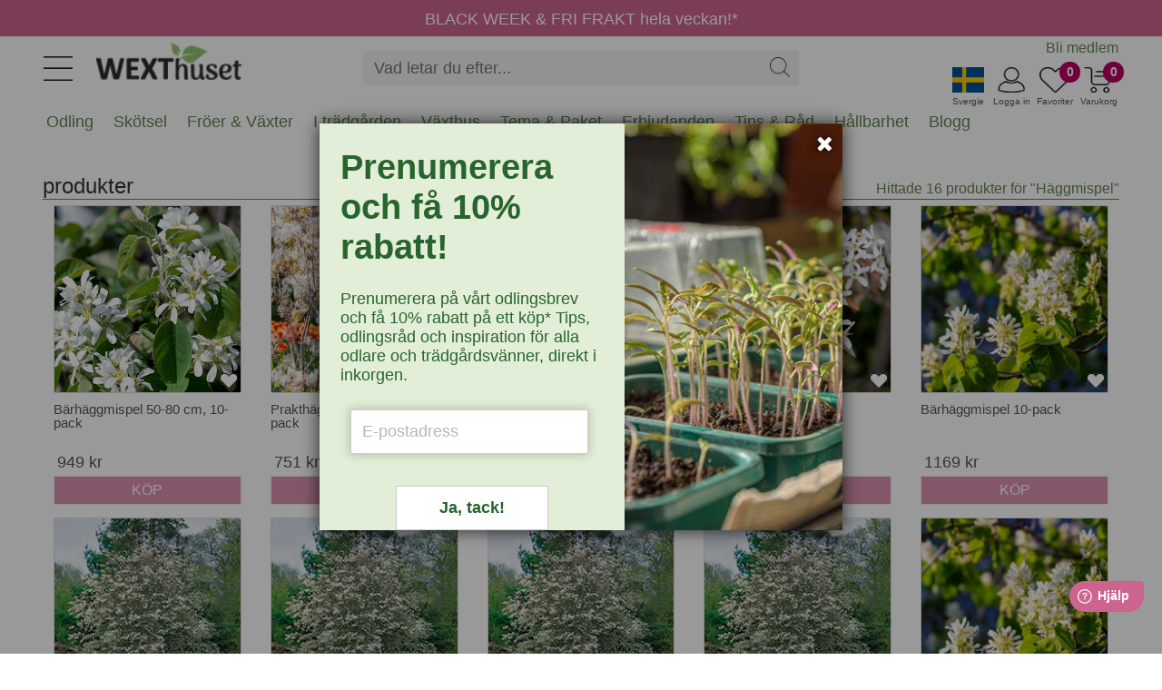

--- FILE ---
content_type: text/html; charset=UTF-8
request_url: https://www.ehandelscertifiering.se/lv6/bootstrap.php?url=www.wexthuset.com&size=68px&lang=sv&autolang=off&grayscale=&opacity=&shadow=&nr=166
body_size: 10298
content:

/*start*/

/*

SV
Endast en av Nordisk E-handelscertifiering godkand Certifierad E-handel far visa upp markningen (logotypen) for Certifierad E-handel eller referenser till att de ar en Certifierade E-handel. Markningen (logotypen) maste laggas in med det skript som tillhandahalls vid godkannandet.
http://www.ehandelscertifiering.se/villkor/#abuse

NO
Bare en nettbutikk som er sertifisert som Sertifisert E-handel av Nordisk E-handelssertifsiering kan vise merket (logoen) for Sertifisert E-handel eller henvise til at de er sertifisert som Sertifisert E-handel. Merkingen (logoen) ma legges inn med det skriptet som gis ved godkjenning.
http://www.ehandelssertifisering.no/betingelser/#abuse

DA
Kun en af Nordisk E-handelscertificering godkendt Certificeret E-handel ma fremvise maerkningen (logoet) for Certificeret E-handel eller henvise til, at de er en Certificeret E-handel. Maerkningen (logoet) skal laegges ind i med det script, der blev modtaget ved godkendelsen.
http://www.ehandelscertificering.dk/betingelser/#abuse

*/

//adjustments for legacy logo code v4 and v5

//in legacy v5 code we have an img tag image placeholder we want to delete
var legacy5 = document.getElementById("celink1");
if(legacy5) {
    legacy5.id = "celink1000";
    legacy5.innerHTML = "certifierad ehandel";
}

//in legacy v4 code we have a div we want to replace with an a tag
var legacy4 = document.getElementById("celogohere");
if(legacy4) {
    var newa4 = document.createElement("a");
    newa4.id = "celink1000";
    newa4.innerHTML = "certifierad ehandel";
    legacy4.replaceWith(newa4);
}


var celink166 = document.getElementById("celink166");
celink166.href = "https://www.ehandelscertifiering.se/kontrollera-certifikat/?url=www.wexthuset.com";
celink166.oncontextmenu = function() { return false; }
celink166.className = "tbsfix";
celink166.onmouseenter = function() { ceShow166(); }
celink166.onmouseleave = function() { ceHide166(); }
celink166.ontouchstart = function() { ceTouch166(); return false; }
celink166.style.display = "inline-block";
celink166.style.width = "68px";
celink166.style.height = "68px";
celink166.innerHTML = '<svg version="1.1" xmlns="http://www.w3.org/2000/svg" xmlns:xlink="http://www.w3.org/1999/xlink" x="0px" y="0px" \
viewBox="0 0 500 500" enable-background="new 0 0 500 500" xml:space="preserve" preserveAspectRatio="xMidYMin slice"\
style="width:100%; padding-bottom: 100%; height:1px; overflow:visible; /* extra values to cancel out possibly preset */ margin:0px; border:0px;" width="68" height="68">\
\
<g id="ceSvgContent166">\
\
<style>\
\
.ceAnimtext {\
    animation-duration: 5s;\
    animation-timing-function: linear;\
    animation-iteration-count: infinite;\
    animation-direction: alternate;\
}\
\
.ceTexttopsecond {\
	opacity:0;\
}\
\
@keyframes ceAnimtexttopfirst {\
    0% {\
	opacity: 1;\
	}\
\
    45% {\
	opacity: 1;\
	}\
\
    55% {\
	opacity: 0;\
	}\
\
    100% {\
	opacity: 0;\
	}\
}\
\
@-webkit-keyframes ceAnimtexttopfirst {\
    0% {\
	opacity: 1;\
	}\
\
    45% {\
	opacity: 1;\
	}\
\
    55% {\
	opacity: 0;\
	}\
\
    100% {\
	opacity: 0;\
	}\
}\
\
.ceAnimtexttopfirst {\
    animation-name: ceAnimtexttopfirst;\
}\
\
@keyframes ceAnimtexttopsecond {\
    0% {\
	opacity: 0;\
	}\
\
    45% {\
	opacity: 0;\
	}\
\
    55% {\
	opacity: 1;\
	}\
\
    100% {\
	opacity: 1;\
	}\
}\
\
@-webkit-keyframes ceAnimtexttopsecond {\
    0% {\
	opacity: 0;\
	}\
\
    45% {\
	opacity: 0;\
	}\
\
    55% {\
	opacity: 1;\
	}\
\
    100% {\
	opacity: 1;\
	}\
}\
\
.ceAnimtexttopsecond {\
    animation-name: ceAnimtexttopsecond;\
}\
\
.ceTextbottomsecond {\
	opacity:0;\
}\
\
@keyframes ceAnimtextbottomfirst {\
    0% {\
	opacity: 1;\
	}\
\
    45% {\
	opacity: 1;\
	}\
\
    55% {\
	opacity: 0;\
	}\
\
    100% {\
	opacity: 0;\
	}\
}\
\
@-webkit-keyframes ceAnimtextbottomfirst {\
    0% {\
	opacity: 1;\
	}\
\
    45% {\
	opacity: 1;\
	}\
\
    55% {\
	opacity: 0;\
	}\
\
    100% {\
	opacity: 0;\
	}\
}\
\
.ceAnimtextbottomfirst {\
    animation-name: ceAnimtextbottomfirst;\
}\
\
@keyframes ceAnimtextbottomsecond {\
    0% {\
	opacity: 0;\
	}\
\
    45% {\
	opacity: 0;\
	}\
\
    55% {\
	opacity: 1;\
	}\
\
    100% {\
	opacity: 1;\
	}\
}\
\
@-webkit-keyframes ceAnimtextbottomsecond {\
    0% {\
	opacity: 0;\
	}\
\
    45% {\
	opacity: 0;\
	}\
\
    55% {\
	opacity: 1;\
	}\
\
    100% {\
	opacity: 1;\
	}\
}\
\
.ceAnimtextbottomsecond {\
    animation-name: ceAnimtextbottomsecond;\
}\
\
\
\
@keyframes ceAnimeffect {\
    0% {\
	opacity: 0.9;\
	}\
\
    100% {\
	opacity: 1;\
	}\
}\
\
\
@-webkit-keyframes ceAnimeffect {\
    0% {\
	opacity: 0.9;\
	}\
\
    100% {\
	opacity: 1;\
	}\
}\
\
.ceAnimeffect {\
    animation-name: ceAnimeffect;\
    animation-duration: 2s;\
    animation-fill-mode: both;\
    animation-timing-function: ease-in-out;\
    animation-iteration-count: infinite;\
}\
\
/*fix for twitter bootstrap theme */\
.tbsfix *,\
.tbsfix *:before,\
.tbsfix *:after {\
  -webkit-box-sizing: content-box;\
     -moz-box-sizing: content-box;\
          box-sizing: content-box;\
}\
\
</style>\
\
\
<g id="edge">\
	<path id="jagged" fill="#FFFFFF" stroke="#666666" stroke-width="2.8835" d="M266.59,492.85c-1.52,0-2.97-0.69-3.93-1.88\
		l-14.96-18.49l-14.96,18.49c-0.96,1.19-2.41,1.88-3.93,1.88c-0.13,0-0.26-0.01-0.4-0.02c-1.66-0.13-3.15-1.07-3.98-2.51\
		l-11.89-20.6l-17.66,15.92c-0.94,0.85-2.15,1.3-3.39,1.3c-0.39,0-0.79-0.05-1.18-0.14c-1.62-0.39-2.95-1.55-3.54-3.11l-8.53-22.2\
		l-19.93,12.95c-0.83,0.54-1.79,0.82-2.76,0.82c-0.66,0-1.31-0.13-1.94-0.39c-1.54-0.64-2.67-1.99-3.01-3.62l-4.94-23.26\
		l-21.73,9.67c-0.66,0.29-1.36,0.44-2.06,0.44c-0.92,0-1.84-0.25-2.64-0.75c-1.42-0.87-2.32-2.39-2.41-4.05l-1.24-23.75l-22.97,6.15\
		c-0.43,0.11-0.87,0.17-1.31,0.17c-1.19,0-2.36-0.42-3.29-1.21c-1.27-1.08-1.92-2.72-1.75-4.38l2.49-23.65l-23.65,2.49\
		c-0.18,0.02-0.36,0.03-0.53,0.03c-1.47,0-2.88-0.64-3.85-1.77c-1.08-1.27-1.47-2.99-1.04-4.6l6.15-22.98l-23.75-1.24\
		c-1.66-0.09-3.18-0.99-4.05-2.41c-0.87-1.42-0.99-3.18-0.31-4.7l9.68-21.72l-23.26-4.95c-1.63-0.35-2.98-1.47-3.62-3.01\
		c-0.64-1.54-0.48-3.29,0.43-4.69l12.95-19.94l-22.21-8.53c-1.56-0.6-2.72-1.92-3.11-3.54c-0.39-1.62,0.04-3.33,1.16-4.57\
		l15.92-17.67L5.08,270.99c-1.44-0.83-2.38-2.32-2.52-3.98s0.56-3.28,1.86-4.33l18.48-14.97L4.43,232.73\
		c-1.29-1.05-1.99-2.67-1.86-4.33c0.13-1.66,1.07-3.15,2.52-3.98l20.59-11.88L9.76,194.87c-1.11-1.24-1.55-2.95-1.16-4.57\
		c0.39-1.62,1.55-2.95,3.11-3.54l22.21-8.53L20.96,158.3c-0.91-1.4-1.07-3.15-0.43-4.69c0.64-1.54,1.99-2.67,3.62-3.01l23.26-4.95\
		l-9.68-21.72c-0.68-1.52-0.56-3.28,0.31-4.7c0.87-1.42,2.39-2.32,4.05-2.41l23.75-1.24L59.68,92.6c-0.43-1.61-0.04-3.33,1.04-4.6\
		c0.97-1.13,2.38-1.77,3.85-1.77c0.18,0,0.35,0.01,0.53,0.03l23.65,2.49L86.26,65.1c-0.17-1.66,0.48-3.29,1.75-4.38\
		c0.93-0.79,2.1-1.21,3.29-1.21c0.44,0,0.88,0.06,1.31,0.17l22.97,6.16l1.24-23.75c0.09-1.66,0.99-3.18,2.41-4.05\
		c0.81-0.49,1.72-0.75,2.64-0.75c0.7,0,1.4,0.15,2.06,0.44l21.73,9.67l4.94-23.26c0.35-1.63,1.47-2.98,3.01-3.62\
		c0.62-0.26,1.28-0.39,1.94-0.39c0.96,0,1.92,0.28,2.76,0.82l19.93,12.95l8.53-22.2c0.6-1.56,1.92-2.72,3.54-3.11\
		c0.39-0.09,0.79-0.14,1.18-0.14c1.24,0,2.45,0.45,3.39,1.3l17.66,15.92l11.89-20.6c0.83-1.44,2.32-2.38,3.99-2.51\
		c0.13-0.01,0.27-0.02,0.4-0.02c1.52,0,2.97,0.69,3.93,1.88l14.96,18.49l14.96-18.49c0.97-1.19,2.41-1.88,3.93-1.88\
		c0.13,0,0.27,0,0.4,0.02c1.66,0.13,3.15,1.07,3.99,2.52l11.88,20.6l17.67-15.92c0.94-0.85,2.15-1.3,3.39-1.3\
		c0.39,0,0.79,0.05,1.18,0.14c1.62,0.39,2.94,1.55,3.54,3.11l8.52,22.2l19.94-12.95c0.83-0.54,1.79-0.82,2.75-0.82\
		c0.66,0,1.31,0.13,1.94,0.39c1.54,0.64,2.67,1.99,3.01,3.62l4.94,23.26l21.72-9.67c0.66-0.29,1.36-0.44,2.06-0.44\
		c0.92,0,1.84,0.25,2.64,0.75c1.42,0.87,2.32,2.38,2.41,4.05l1.25,23.75l22.97-6.16c0.43-0.12,0.87-0.17,1.31-0.17\
		c1.19,0,2.36,0.42,3.29,1.21c1.27,1.08,1.92,2.72,1.75,4.38l-2.49,23.66l23.65-2.5c0.18-0.02,0.36-0.03,0.53-0.03\
		c1.47,0,2.88,0.64,3.85,1.77c1.08,1.27,1.47,2.99,1.04,4.6l-6.16,22.98l23.75,1.24c1.67,0.09,3.18,0.99,4.05,2.41\
		c0.87,1.42,0.99,3.18,0.31,4.7l-9.67,21.72l23.26,4.95c1.63,0.35,2.99,1.47,3.62,3.01c0.64,1.54,0.48,3.29-0.43,4.69l-12.95,19.93\
		l22.2,8.53c1.56,0.6,2.72,1.92,3.1,3.54c0.39,1.62-0.04,3.33-1.16,4.57l-15.91,17.67l20.6,11.88c1.44,0.83,2.38,2.32,2.51,3.98\
		c0.13,1.66-0.56,3.28-1.86,4.33l-18.49,14.97l18.49,14.97c1.3,1.05,1.99,2.67,1.86,4.33s-1.07,3.15-2.51,3.98l-20.6,11.88\
		l15.91,17.67c1.12,1.24,1.55,2.95,1.16,4.57c-0.39,1.62-1.55,2.95-3.1,3.54l-22.2,8.53l12.95,19.93c0.91,1.4,1.07,3.15,0.43,4.69\
		c-0.64,1.54-1.99,2.67-3.62,3.01l-23.26,4.95l9.67,21.72c0.68,1.52,0.56,3.28-0.31,4.7c-0.87,1.42-2.38,2.32-4.05,2.41l-23.75,1.24\
		l6.16,22.98c0.43,1.61,0.04,3.33-1.04,4.6c-0.97,1.13-2.37,1.77-3.85,1.77c-0.17,0-0.35-0.01-0.53-0.03l-23.65-2.49l2.49,23.65\
		c0.17,1.66-0.48,3.29-1.75,4.38c-0.93,0.79-2.1,1.21-3.29,1.21c-0.44,0-0.88-0.06-1.31-0.17l-22.97-6.15l-1.25,23.75\
		c-0.09,1.66-0.99,3.18-2.41,4.05c-0.81,0.49-1.72,0.75-2.64,0.75c-0.7,0-1.4-0.15-2.06-0.44l-21.72-9.67l-4.94,23.26\
		c-0.35,1.63-1.47,2.99-3.01,3.62c-0.62,0.26-1.28,0.39-1.94,0.39c-0.96,0-1.92-0.28-2.75-0.82l-19.94-12.95l-8.52,22.2\
		c-0.6,1.56-1.92,2.72-3.54,3.11c-0.39,0.1-0.79,0.14-1.18,0.14c-1.24,0-2.45-0.45-3.39-1.3l-17.67-15.92l-11.88,20.6\
		c-0.83,1.44-2.32,2.38-3.99,2.51C266.86,492.85,266.72,492.85,266.59,492.85z"/>\
	<path id="circle" fill="#FFFFFF" stroke="#6FBE44" stroke-width="10.0141" d="M473.54,247.7c0,124.73-101.11,225.85-225.84,225.85\
		c-124.74,0-225.85-101.12-225.85-225.85S122.96,21.85,247.7,21.85C372.43,21.85,473.54,122.98,473.54,247.7z"/>\
</g>\
\
<g id="texts">\
	<g id="certifierad" class="ceAnimtext ceAnimtexttopfirst">\
\
            \
            \
	<g id="certifierad">\
		<path fill="none" d="M432.51,250.17c0,100.7-81.63,182.35-182.34,182.35c-100.7,0-182.33-81.65-182.33-182.35\
			c0-100.7,81.63-182.34,182.33-182.34C350.88,67.83,432.51,149.48,432.51,250.17z"/>\
		<path fill="#333333" d="M108.04,146.04l0.88,0.53c7.57,4.54,13.09,12.09,7.21,21.89c-6.34,10.56-15.12,9.76-30.08,0.78\
			c-14.96-8.98-19.79-16.35-13.42-26.97c7.15-11.91,16.31-7.37,20.71-4.73l0.76,0.46l-4.01,6.69l-0.7-0.42\
			c-3.93-2.36-9.04-3.83-11.75,1.09c-2.99,4.99-1.25,8.99,12.25,17.09c13.49,8.1,18.2,7.97,21.19,2.98\
			c3.38-5.63-2.43-9.92-6.36-12.28l-0.7-0.42L108.04,146.04z"/>\
		<path fill="#333333" d="M92.38,115.97l18.29-19.06l4.74,4.55l-12.89,13.43l9.78,9.38l12.13-12.64l4.74,4.55l-12.13,12.64\
			l11.26,10.8l13.27-13.83l4.74,4.55l-18.67,19.46L92.38,115.97z"/>\
		<path fill="#333333" d="M125.26,84.76l14.44-9.43c5.73-3.74,12.28-3.85,17.25,3.77c3.44,5.27,3.81,10.84-0.27,14.48l0.08,0.11\
			c4.39-2.29,7.91-1.41,11.88,4.17c1.82,2.66,3.87,5.81,5.65,8.16c1.48,1.89,3,2.21,4.27,2.28l-7.39,4.83\
			c-1.12-0.33-2.23-1.41-3.45-2.9c-0.9-1.13-1.78-2.35-2.57-3.55c-0.79-1.2-1.74-2.54-2.77-3.99c-3.09-4.36-5.74-5.41-10.15-2.53\
			l-5.33,3.48l11.6,17.76l-6.53,4.27L125.26,84.76z M148.91,95.31c4.18-2.73,4.89-6.79,2.19-10.91c-2.84-4.35-6.17-5.45-10.53-2.61\
			l-5.56,3.63l8.68,13.29L148.91,95.31z"/>\
		<path fill="#333333" d="M176.23,64.03l-10.89,4.09l-2.31-6.15l28.89-10.85l2.31,6.15l-10.7,4.02l14.87,39.59l-7.3,2.74\
			L176.23,64.03z"/>\
		<path fill="#333333" d="M206.67,47.95l7.66-1.49l9.33,47.96L216,95.91L206.67,47.95z"/>\
		<path fill="#333333" d="M232.79,43.79l26.06-0.69l0.17,6.57l-18.26,0.48l0.36,13.54l17.17-0.46l0.17,6.57l-17.17,0.46l0.59,22.16\
			l-7.8,0.21L232.79,43.79z"/>\
		<path fill="#333333" d="M274.93,44.83l7.73,1.07l-6.71,48.39l-7.73-1.07L274.93,44.83z"/>\
		<path fill="#333333" d="M301.1,49.34l25.17,8.01l-1.99,6.26l-17.73-5.64l-4.11,12.91l16.69,5.31l-1.99,6.26l-16.69-5.31L295.71,92\
			l18.26,5.81l-1.99,6.26l-25.69-8.18L301.1,49.34z"/>\
		<path fill="#333333" d="M343.66,65.14l14.81,8.84c5.88,3.51,8.85,9.34,4.18,17.16c-3.23,5.41-8.07,8.18-13.13,6.11l-0.07,0.12\
			c3.99,2.94,4.73,6.49,1.46,12.51c-1.59,2.8-3.52,6.03-4.85,8.66c-1.05,2.16-0.67,3.66-0.18,4.84l-7.58-4.52\
			c-0.19-1.15,0.29-2.62,1.09-4.37c0.62-1.3,1.33-2.63,2.07-3.87c0.74-1.23,1.52-2.68,2.37-4.24c2.56-4.69,2.34-7.53-2.18-10.23\
			l-5.46-3.26l-10.87,18.22l-6.7-4L343.66,65.14z M344.56,91.02c4.29,2.56,8.24,1.41,10.77-2.82c2.67-4.47,2.19-7.94-2.28-10.6\
			l-5.7-3.4l-8.13,13.63L344.56,91.02z"/>\
		<path fill="#333333" d="M391.27,98.97l7.15,6.97l-24.89,43.96l-5.83-5.68l6.2-10.68l-10.24-9.98l-10.61,6.38l-5.83-5.68\
			L391.27,98.97z M377.33,128.18l12.79-21.16l-0.1-0.1l-20.98,13.19L377.33,128.18z"/>\
		<path fill="#333333" d="M417.52,127.79l7.38,11.77c8.14,12.99,0.69,19.92-11.54,27.59c-12.23,7.67-21.72,11.35-29.86-1.64\
			l-7.38-11.77L417.52,127.79z M385.25,157.22l3.42,5.45c3.42,5.45,8.43,5.46,20.55-2.14c11.66-7.31,14.48-11.82,10.88-17.56\
			l-3.42-5.45L385.25,157.22z"/>\
	</g>\
\
\
	</g>\
\
	<g id="kopskydd" class="ceTexttopsecond ceAnimtext ceAnimtexttopsecond">\
\
            \
            \
	<g id="kopskydd">\
		<path display="inline" fill="none" d="M423.75,287.57c-22.01,97.23-118.69,158.22-215.93,136.2\
			c-97.23-22.01-158.2-118.7-136.18-215.93c22.02-97.23,118.69-158.21,215.92-136.2C384.8,93.66,445.77,190.34,423.75,287.57z"/>\
		<path display="inline" fill="#333333" d="M90.25,116.12l5.34-5.58l15.22,14.57l0.09-0.1l-5.11-25.14l5.85-6.12l5.09,24.18\
			l30.9,8.18l-6.04,6.32l-23.82-6.56l1.46,7.3l11.31,10.82l-5.34,5.58L90.25,116.12z"/>\
		<path display="inline" fill="#333333" d="M123.53,70.13l5.48-3.51l3.94,6.16l-5.48,3.51L123.53,70.13z M136.93,104.27\
			c-9.31-14.55-9.44-23.8-0.08-29.79c9.36-5.99,17.7-2,27.01,12.55c9.31,14.55,9.44,23.8,0.08,29.79\
			C154.59,122.81,146.24,118.82,136.93,104.27z M133,64.07l5.48-3.51l3.94,6.16l-5.48,3.51L133,64.07z M157.25,91.02\
			c-8.76-13.7-13.38-14.12-17.26-11.64c-3.88,2.48-5.43,6.85,3.34,20.55c8.95,13.98,13.6,14.46,17.48,11.98\
			C164.68,109.43,166.2,105.01,157.25,91.02z"/>\
		<path display="inline" fill="#333333" d="M168.41,58.52l14.46-5.03c8.77-3.05,14.52,1.12,17.23,8.93\
			c2.85,8.19-0.17,15.19-8.68,18.15l-6.4,2.22l6.56,18.88l-7.29,2.54L168.41,58.52z M183.11,77.29l5.18-1.8\
			c3.9-1.36,6.58-4.58,4.56-10.41c-1.71-4.93-4.74-7.24-10.56-5.22l-4.67,1.62L183.11,77.29z"/>\
		<path display="inline" fill="#333333" d="M222.18,78.08l0.13,1.21c0.62,5.86,3.55,8.55,8.81,8c4.78-0.5,6.91-4.27,6.54-7.77\
			c-0.53-5.05-3.33-7.01-7.77-7.83l-5.45-1.27c-7.29-1.96-10.71-5.28-11.43-12.15c-0.92-8.76,4.57-14.24,13.53-15.18\
			c12.33-1.3,14.42,6.25,14.94,11.24l0.11,1.08l-7.68,0.81l-0.11-1.01c-0.46-4.38-2.62-6.74-7.47-6.23c-3.3,0.35-6.28,2.5-5.74,7.62\
			c0.43,4.11,2.74,5.98,8.07,7.39l5.39,1.34c7.06,1.71,10.41,5.04,11.11,11.71c1.08,10.24-4.68,15.14-14.38,16.16\
			c-11.92,1.25-15.46-6.41-16.17-13.15l-0.12-1.15L222.18,78.08z"/>\
		<path display="inline" fill="#333333" d="M260.26,42.9l7.66,0.99l-2.7,20.89l0.13,0.02l17.21-19.02l8.4,1.09l-16.46,18.43\
			l11.73,29.73l-8.67-1.12l-8.83-23.07l-5.01,5.5l-2.01,15.52l-7.66-0.99L260.26,42.9z"/>\
		<path display="inline" fill="#333333" d="M304.36,81.81l-1.57-31.96l8.08,2.96l0.45,22.39l15-16.72l7.57,2.77l-22.29,23.22\
			l-6.5,17.75l-7.25-2.66L304.36,81.81z"/>\
		<path display="inline" fill="#333333" d="M348.32,68.76l11.47,7.59c12.65,8.38,8.78,17.67,0.88,29.59\
			c-7.89,11.92-14.93,19.12-27.59,10.74l-11.47-7.59L348.32,68.76z M331.27,108.5l5.31,3.51c5.31,3.52,9.83,1.47,17.65-10.33\
			c7.52-11.35,8.21-16.58,2.62-20.28l-5.31-3.52L331.27,108.5z"/>\
		<path display="inline" fill="#333333" d="M388.89,98.7l9.27,10.17c10.22,11.22,4.19,19.28-6.37,28.91\
			c-10.57,9.63-19.15,14.89-29.38,3.67l-9.27-10.17L388.89,98.7z M362.65,133.07l4.29,4.71c4.29,4.71,9.17,3.83,19.64-5.71\
			c10.06-9.17,12.02-14.07,7.5-19.03l-4.29-4.71L362.65,133.07z"/>\
	</g>\
\
\
	</g>\
\
	<g id="ehandel" class="ceAnimtext ceAnimtextbottomfirst">\
\
            \
            \
	<g id="ehandel">\
		<path fill="none" d="M431.34,247c0-100.7-81.63-182.34-182.34-182.34C148.3,64.65,66.66,146.3,66.66,247\
			c0,100.7,81.63,182.35,182.33,182.35C349.7,429.35,431.34,347.7,431.34,247z"/>\
		<path fill="#333333" d="M133.25,355.13l19.48,17.83l-4.44,4.85l-13.73-12.57l-9.15,9.99l12.92,11.83l-4.44,4.85l-12.92-11.83\
			l-10.53,11.51l14.13,12.94l-4.44,4.85l-19.89-18.21L133.25,355.13z"/>\
		<path fill="#333333" d="M145.87,399.07l15.3,9.34l-3.64,5.96l-15.3-9.34L145.87,399.07z"/>\
		<path fill="#333333" d="M182.31,390.98l7.36,2.6l-6.52,18.46l13.55,4.78l6.52-18.46l7.36,2.6l-16.27,46.07l-7.36-2.6l7.56-21.42\
			l-13.55-4.78l-7.56,21.42l-7.36-2.6L182.31,390.98z"/>\
		<path fill="#333333" d="M228.74,403.69l9.94,0.99l7.98,49.89l-8.1-0.8l-1.81-12.21l-14.23-1.41l-4.32,11.61l-8.1-0.8\
			L228.74,403.69z M236.06,435.23l-3.21-24.53l-0.14-0.01l-8.17,23.4L236.06,435.23z"/>\
		<path fill="#333333" d="M256.03,405.53l9.42-1.34l19.16,34.05l0.13-0.02l-5.13-36.04l7.32-1.04l6.89,48.37l-9.42,1.34l-19.29-35\
			l-0.14,0.02l5.27,36.99l-7.32,1.04L256.03,405.53z"/>\
		<path fill="#333333" d="M295.5,398.71l12.84-5.31c14.16-5.86,19.75,2.64,25.28,15.98c5.52,13.34,7.57,23.31-6.59,29.17\
			l-12.84,5.31L295.5,398.71z M319.15,435.43l5.94-2.46c5.94-2.46,6.79-7.4,1.32-20.62c-5.26-12.71-9.24-16.25-15.5-13.66\
			l-5.94,2.46L319.15,435.43z"/>\
		<path fill="#333333" d="M331.2,382.43l21.42-15.46l3.84,5.33l-15.1,10.89l7.93,10.99l14.21-10.25l3.84,5.33l-14.21,10.25\
			l9.13,12.65l15.54-11.21l3.84,5.33l-21.87,15.78L331.2,382.43z"/>\
		<path fill="#333333" d="M358.01,361.88l5.24-5.78l31.34,28.38l12.68-14l4.87,4.41l-17.91,19.78L358.01,361.88z"/>\
	</g>\
\
\
	</g>\
\
	<g id="datum" class="ceTextbottomsecond ceAnimtext ceAnimtextbottomsecond">\
\
            \
\
		<path fill="#333333" d="M109.74,399.59l-19.42-20.24c15.11-14.49,28.65,0.4,39.4-9.92c2.88-2.77,4.06-6.24,1.1-9.32\
			c-3.99-4.16-8.36-1.28-11.88,2.1l-5.06-5.28c6.84-6.57,13.87-7.86,20.95-0.48c6.75,7.04,5.17,13.81,0.14,18.64\
			c-11.49,11.02-23.01,0.38-34,5.95l13.46,14.03L109.74,399.59z"/>\
\
		<path fill="#333333" d="M157.12,375.65c7.51,5.33,8.38,13.01-2.44,28.26c-10.82,15.25-18.36,16.96-25.87,11.63\
			c-7.51-5.33-8.38-13.01,2.44-28.26C142.07,372.03,149.61,370.32,157.12,375.65z M131.94,411.12c4.25,3.02,8.39-0.36,16.43-11.68\
			c8.04-11.33,9.86-16.35,5.61-19.37s-8.39,0.36-16.43,11.68C129.51,403.08,127.69,408.1,131.94,411.12z"/>\
\
		<g id="year3">\
				<path fill="#333333" d="M175.7,439.9l-25.53-11.61c8.67-19.05,26.76-10.23,32.93-23.79c1.66-3.64,1.46-7.3-2.42-9.07\
			c-5.24-2.38-8.24,1.91-10.26,6.35l-6.66-3.03c3.93-8.63,9.97-12.43,19.28-8.19c8.88,4.04,9.92,10.91,7.03,17.26\
			c-6.59,14.49-21.23,8.87-29.38,18.11l17.7,8.05L175.7,439.9z"/>\
\
		</g>\
\
		<g id="year4">\
				<path fill="#333333" d="M188.94,430.84l7.11,1.71l-0.3,1.25c-0.84,3.49,0.32,7.05,4.54,8.06c5.27,1.27,7.89-3.54,9.21-9\
			c1.32-5.47,0.94-10.29-3.86-11.45c-3.16-0.76-5.81,0.41-7.16,2.81l-6.59-1.86l8.19-23.88l22.46,5.41l-1.44,5.99l-16.86-4.06\
			l-4.46,11.89l0.1,0.16c2.6-1.81,5.61-2.48,8.71-1.74c9.75,2.35,10.2,11.17,8.48,18.35c-2.25,9.35-8.24,15.44-18.32,13.01\
			c-8.37-2.01-12.01-7.42-10.03-15.65L188.94,430.84z"/>\
\
		</g>\
\
		<path fill="#333333" d="M225.83,428.2l17.69,1.43l-0.56,6.89l-17.69-1.43L225.83,428.2z"/>\
\
		<g id="month1">\
				<path fill="#333333" d="M264.61,451.75l-3.22-34.67l-9.92,0.92l-0.46-4.99l0.74-0.07c4.59-0.43,9.74-2.06,10.6-8.2l-0.09-0.94\
			l5.6-0.52l4.44,47.76L264.61,451.75z"/>\
\
		</g>\
\
		<g id="month2">\
				<path fill="#333333" d="M302.78,444.92l-9.74-33.43l-9.56,2.79l-1.4-4.81l0.72-0.21c4.42-1.29,9.17-3.87,8.85-10.06l-0.27-0.91\
			l5.4-1.57l13.41,46.05L302.78,444.92z"/>\
\
		</g>\
\
		<path fill="#333333" d="M318.54,415.27l15.98-7.72l3,6.22l-15.98,7.72L318.54,415.27z"/>\
\
		<g id="day1">\
				<path fill="#333333" d="M377.13,406.91l-22.91,16.18c-12.08-17.1,4.67-28.26-3.93-40.44c-2.3-3.27-5.56-4.94-9.05-2.48\
			c-4.7,3.32-2.51,8.08,0.31,12.06l-5.98,4.22c-5.47-7.75-5.7-14.88,2.66-20.79c7.97-5.63,14.43-3.06,18.46,2.64\
			c9.18,13.01-3.05,22.81,0.82,34.51l15.88-11.22L377.13,406.91z"/>\
\
		</g>\
\
		<g id="day2">\
				<path fill="#333333" d="M351.35,367.38l19.76-20.47l4.39,4.23c1.75,12.23,9.37,28.53,18.96,39.28l-5.64,5.85\
			c-9.49-10.66-16.15-26.97-17.9-39.2l-14.58,15.11L351.35,367.38z"/>\
\
		</g>\
\
	</g>\
</g>\
\
<g id="center">\
	<path id="ceCenter166" fill="#70BF45" stroke="#70BF45" stroke-width="9.8" stroke-miterlimit="10" d="M386.78,247.48\
		c0,77-62.42,139.44-139.44,139.44c-77,0-139.43-62.44-139.43-139.44c0-77,62.43-139.44,139.43-139.44\
		C324.36,108.04,386.78,170.48,386.78,247.48z"/>\
</g>\
\
<g id="shield">\
\
	<g id="shieldborder">\
		<g>\
			<path fill="#FFFFFF" d="M315.03,176.72c0,0-27.56-10.72-67.44-11v-0.01c-0.08,0-0.16,0-0.24,0c-0.08,0-0.16,0-0.24,0v0.01\
				c-39.88,0.28-67.45,11-67.45,11s-23.29,102.84,67.45,165.72v0.34c0.08-0.06,0.16-0.11,0.24-0.17c0.08,0.06,0.16,0.11,0.24,0.17\
				v-0.34C338.33,279.56,315.03,176.72,315.03,176.72z"/>\
		</g>\
	</g>\
\
	<g id="shieldcenter" class="ceAnimeffect">\
\
                \
\
		<g>\
                        <path fill="#6FBE44" d="M304.06,187.23c0,0-22.86-8.88-55.94-9.12v-0.01c-0.07,0-0.14,0-0.21,0c-0.07,0-0.14,0-0.21,0v0.01\
                                c-33.08,0.24-55.94,9.12-55.94,9.12s-19.33,85.3,55.94,137.45v0.28c0.07-0.05,0.13-0.1,0.2-0.14c0.07,0.05,0.14,0.1,0.21,0.15\
                                v-0.28C323.39,272.53,304.06,187.23,304.06,187.23z"/>\
\
		</g>\
	</g>\
\
	<path id="check" fill="#FFFFFF" d="M247.42,287.52c-1.53,0-2.98-0.72-3.92-1.95l-38.47-51.04c-0.81-1.08-1.15-2.44-0.92-3.77\
		c0.23-1.33,0.99-2.51,2.12-3.26l22.44-14.95c0.83-0.55,1.78-0.82,2.72-0.82c1.38,0,2.74,0.58,3.7,1.69l12.99,14.94l64.45-79.92\
		c0.96-1.19,2.38-1.83,3.82-1.83c0.93,0,1.86,0.26,2.69,0.81c2.11,1.39,2.82,4.15,1.65,6.38L251.76,284.9\
		c-0.78,1.49-2.27,2.47-3.94,2.61C247.69,287.52,247.55,287.52,247.42,287.52z"/>\
</g>\
\
<g id="circles" class="ceTexttopfirst ceAnimtext ceAnimtexttopfirst">\
\
        \
\
	<g id="circleleft">\
                <path id="circleleftgreen" fill="#6FBE44" d="M81.02,245.48c0,9.54-7.74,17.27-17.27,17.27c-9.53,0-17.27-7.73-17.27-17.27\
                        c0-9.53,7.74-17.27,17.27-17.27C73.28,228.21,81.02,235.94,81.02,245.48z"/>\
\
	</g>\
\
	<g id="circleright">\
                <path id="circlerightgreen" fill="#6FBE44" d="M447.1,245.48c0,9.54-7.74,17.27-17.27,17.27c-9.53,0-17.27-7.73-17.27-17.27\
                        c0-9.53,7.74-17.27,17.27-17.27C439.36,228.21,447.1,235.94,447.1,245.48z"/>\
\
	</g>\
\
</g>\
\
</g>\
\
</svg>\
';
var ceContainer166 = document.createElement("div");
ceContainer166.id = "ceContainer166";
document.body.appendChild(ceContainer166);
ceContainer166.innerHTML = '<style>\
\
@keyframes ceAnimPopupIn {\
    from { max-height: 0px; }\
      to { max-height: 500px; }\
}\
\
@-webkit-keyframes ceAnimPopupIn {\
    from { max-height: 0px; }\
      to { max-height: 500px; }\
}\
\
@keyframes ceAnimPopupOut {\
    from { max-height: 500px; }\
      to { max-height: 0px; }\
}\
\
@-webkit-keyframes ceAnimPopupOut {\
    from { max-height: 500px; }\
      to { max-height: 0px; }\
}\
\
</style>\
\
\
<div id="cePopup166" style="\
display:none; position:fixed; bottom:0px; left:0px; right:0px; margin-left:auto; margin-right:auto; width:500px; max-width:70%; max-height:500px;\
border:2px solid #6fbf45; border-bottom:0px; text-align:center; z-index:99999; background: rgba(255, 255, 255, 0.85); font-size:10px;\
\
-webkit-border-top-left-radius: 15px;\
-webkit-border-top-right-radius: 15px;\
-moz-border-radius-topleft: 15px;\
-moz-border-radius-topright: 15px;\
border-top-left-radius: 15px;\
border-top-right-radius: 15px;\
\
-webkit-box-shadow: 0px 0px 10px 3px rgba(133,133,133,0.5);\
-moz-box-shadow: 0px 0px 10px 3px rgba(133,133,133,0.5);\
box-shadow: 0px 0px 10px 3px rgba(133,133,133,0.5);\
\
" onmouseenter="ceKeepMouse166();" onmouseleave="ceHideDo166();" onclick="ceKeepTouch166();">\
\
<a href="#" onclick="ceHideDo166(); return false;">\
<div style="position:absolute; top:0px; right:0px; padding:7px; text-align:right; width:50px; height:50px;">\
<svg xmlns="http://www.w3.org/2000/svg" xmlns:xlink="http://www.w3.org/1999/xlink" version="1.1" x="0px" y="0px" viewBox="0 0 612 612"\
style="width:14px; height:14px;" xml:space="preserve">\
<path d="M387.128,170.748L306,251.915l-81.128-81.167l-54.124,54.124L251.915,306l-81.128,81.128l54.085,54.086L306,360.086\
l81.128,81.128l54.086-54.086L360.086,306l81.128-81.128L387.128,170.748z M522.38,89.62\
c-119.493-119.493-313.267-119.493-432.76,0c-119.493,119.493-119.493,313.267,0,432.76\
c119.493,119.493,313.267,119.493,432.76,0C641.873,402.888,641.873,209.113,522.38,89.62z M468.295,468.295\
c-89.62,89.619-234.932,89.619-324.551,0c-89.62-89.62-89.62-234.932,0-324.551c89.62-89.62,234.931-89.62,324.551,0\
C557.914,233.363,557.914,378.637,468.295,468.295z" fill="orange"/>\
</svg>\
</div>\
</a>\
\
\
<div style="margin:6%; margin-top:3%; margin-bottom:3%; text-align:center;\
color:black; font-family: Merriweather, Helvetica Neue, Arial, sans-serif;">\
\
\
<div style="width:20%; height:auto; margin:auto; margin-bottom:6px;" oncontextmenu="return false;">\
<a class="tbsfix" href="https://www.ehandelscertifiering.se/kontrollera-certifikat/?url=www.wexthuset.com">\
<svg version="1.1" xmlns="http://www.w3.org/2000/svg" xmlns:xlink="http://www.w3.org/1999/xlink" x="0px" y="0px" \
viewBox="0 0 500 500" enable-background="new 0 0 500 500" xml:space="preserve" preserveAspectRatio="xMidYMin slice"\
style="width:100%; padding-bottom: 100%; height:1px; overflow:visible; /* extra values to cancel out possibly preset */ margin:0px; border:0px;" >\
\
<g id="ceSvgContent166">\
\
<style>\
\
.ceAnimtext {\
    animation-duration: 5s;\
    animation-timing-function: linear;\
    animation-iteration-count: infinite;\
    animation-direction: alternate;\
}\
\
.ceTexttopsecond {\
	opacity:0;\
}\
\
@keyframes ceAnimtexttopfirst {\
    0% {\
	opacity: 1;\
	}\
\
    45% {\
	opacity: 1;\
	}\
\
    55% {\
	opacity: 0;\
	}\
\
    100% {\
	opacity: 0;\
	}\
}\
\
@-webkit-keyframes ceAnimtexttopfirst {\
    0% {\
	opacity: 1;\
	}\
\
    45% {\
	opacity: 1;\
	}\
\
    55% {\
	opacity: 0;\
	}\
\
    100% {\
	opacity: 0;\
	}\
}\
\
.ceAnimtexttopfirst {\
    animation-name: ceAnimtexttopfirst;\
}\
\
@keyframes ceAnimtexttopsecond {\
    0% {\
	opacity: 0;\
	}\
\
    45% {\
	opacity: 0;\
	}\
\
    55% {\
	opacity: 1;\
	}\
\
    100% {\
	opacity: 1;\
	}\
}\
\
@-webkit-keyframes ceAnimtexttopsecond {\
    0% {\
	opacity: 0;\
	}\
\
    45% {\
	opacity: 0;\
	}\
\
    55% {\
	opacity: 1;\
	}\
\
    100% {\
	opacity: 1;\
	}\
}\
\
.ceAnimtexttopsecond {\
    animation-name: ceAnimtexttopsecond;\
}\
\
.ceTextbottomsecond {\
	opacity:0;\
}\
\
@keyframes ceAnimtextbottomfirst {\
    0% {\
	opacity: 1;\
	}\
\
    45% {\
	opacity: 1;\
	}\
\
    55% {\
	opacity: 0;\
	}\
\
    100% {\
	opacity: 0;\
	}\
}\
\
@-webkit-keyframes ceAnimtextbottomfirst {\
    0% {\
	opacity: 1;\
	}\
\
    45% {\
	opacity: 1;\
	}\
\
    55% {\
	opacity: 0;\
	}\
\
    100% {\
	opacity: 0;\
	}\
}\
\
.ceAnimtextbottomfirst {\
    animation-name: ceAnimtextbottomfirst;\
}\
\
@keyframes ceAnimtextbottomsecond {\
    0% {\
	opacity: 0;\
	}\
\
    45% {\
	opacity: 0;\
	}\
\
    55% {\
	opacity: 1;\
	}\
\
    100% {\
	opacity: 1;\
	}\
}\
\
@-webkit-keyframes ceAnimtextbottomsecond {\
    0% {\
	opacity: 0;\
	}\
\
    45% {\
	opacity: 0;\
	}\
\
    55% {\
	opacity: 1;\
	}\
\
    100% {\
	opacity: 1;\
	}\
}\
\
.ceAnimtextbottomsecond {\
    animation-name: ceAnimtextbottomsecond;\
}\
\
\
\
@keyframes ceAnimeffect {\
    0% {\
	opacity: 0.9;\
	}\
\
    100% {\
	opacity: 1;\
	}\
}\
\
\
@-webkit-keyframes ceAnimeffect {\
    0% {\
	opacity: 0.9;\
	}\
\
    100% {\
	opacity: 1;\
	}\
}\
\
.ceAnimeffect {\
    animation-name: ceAnimeffect;\
    animation-duration: 2s;\
    animation-fill-mode: both;\
    animation-timing-function: ease-in-out;\
    animation-iteration-count: infinite;\
}\
\
/*fix for twitter bootstrap theme */\
.tbsfix *,\
.tbsfix *:before,\
.tbsfix *:after {\
  -webkit-box-sizing: content-box;\
     -moz-box-sizing: content-box;\
          box-sizing: content-box;\
}\
\
</style>\
\
\
<g id="edge">\
	<path id="jagged" fill="#FFFFFF" stroke="#666666" stroke-width="2.8835" d="M266.59,492.85c-1.52,0-2.97-0.69-3.93-1.88\
		l-14.96-18.49l-14.96,18.49c-0.96,1.19-2.41,1.88-3.93,1.88c-0.13,0-0.26-0.01-0.4-0.02c-1.66-0.13-3.15-1.07-3.98-2.51\
		l-11.89-20.6l-17.66,15.92c-0.94,0.85-2.15,1.3-3.39,1.3c-0.39,0-0.79-0.05-1.18-0.14c-1.62-0.39-2.95-1.55-3.54-3.11l-8.53-22.2\
		l-19.93,12.95c-0.83,0.54-1.79,0.82-2.76,0.82c-0.66,0-1.31-0.13-1.94-0.39c-1.54-0.64-2.67-1.99-3.01-3.62l-4.94-23.26\
		l-21.73,9.67c-0.66,0.29-1.36,0.44-2.06,0.44c-0.92,0-1.84-0.25-2.64-0.75c-1.42-0.87-2.32-2.39-2.41-4.05l-1.24-23.75l-22.97,6.15\
		c-0.43,0.11-0.87,0.17-1.31,0.17c-1.19,0-2.36-0.42-3.29-1.21c-1.27-1.08-1.92-2.72-1.75-4.38l2.49-23.65l-23.65,2.49\
		c-0.18,0.02-0.36,0.03-0.53,0.03c-1.47,0-2.88-0.64-3.85-1.77c-1.08-1.27-1.47-2.99-1.04-4.6l6.15-22.98l-23.75-1.24\
		c-1.66-0.09-3.18-0.99-4.05-2.41c-0.87-1.42-0.99-3.18-0.31-4.7l9.68-21.72l-23.26-4.95c-1.63-0.35-2.98-1.47-3.62-3.01\
		c-0.64-1.54-0.48-3.29,0.43-4.69l12.95-19.94l-22.21-8.53c-1.56-0.6-2.72-1.92-3.11-3.54c-0.39-1.62,0.04-3.33,1.16-4.57\
		l15.92-17.67L5.08,270.99c-1.44-0.83-2.38-2.32-2.52-3.98s0.56-3.28,1.86-4.33l18.48-14.97L4.43,232.73\
		c-1.29-1.05-1.99-2.67-1.86-4.33c0.13-1.66,1.07-3.15,2.52-3.98l20.59-11.88L9.76,194.87c-1.11-1.24-1.55-2.95-1.16-4.57\
		c0.39-1.62,1.55-2.95,3.11-3.54l22.21-8.53L20.96,158.3c-0.91-1.4-1.07-3.15-0.43-4.69c0.64-1.54,1.99-2.67,3.62-3.01l23.26-4.95\
		l-9.68-21.72c-0.68-1.52-0.56-3.28,0.31-4.7c0.87-1.42,2.39-2.32,4.05-2.41l23.75-1.24L59.68,92.6c-0.43-1.61-0.04-3.33,1.04-4.6\
		c0.97-1.13,2.38-1.77,3.85-1.77c0.18,0,0.35,0.01,0.53,0.03l23.65,2.49L86.26,65.1c-0.17-1.66,0.48-3.29,1.75-4.38\
		c0.93-0.79,2.1-1.21,3.29-1.21c0.44,0,0.88,0.06,1.31,0.17l22.97,6.16l1.24-23.75c0.09-1.66,0.99-3.18,2.41-4.05\
		c0.81-0.49,1.72-0.75,2.64-0.75c0.7,0,1.4,0.15,2.06,0.44l21.73,9.67l4.94-23.26c0.35-1.63,1.47-2.98,3.01-3.62\
		c0.62-0.26,1.28-0.39,1.94-0.39c0.96,0,1.92,0.28,2.76,0.82l19.93,12.95l8.53-22.2c0.6-1.56,1.92-2.72,3.54-3.11\
		c0.39-0.09,0.79-0.14,1.18-0.14c1.24,0,2.45,0.45,3.39,1.3l17.66,15.92l11.89-20.6c0.83-1.44,2.32-2.38,3.99-2.51\
		c0.13-0.01,0.27-0.02,0.4-0.02c1.52,0,2.97,0.69,3.93,1.88l14.96,18.49l14.96-18.49c0.97-1.19,2.41-1.88,3.93-1.88\
		c0.13,0,0.27,0,0.4,0.02c1.66,0.13,3.15,1.07,3.99,2.52l11.88,20.6l17.67-15.92c0.94-0.85,2.15-1.3,3.39-1.3\
		c0.39,0,0.79,0.05,1.18,0.14c1.62,0.39,2.94,1.55,3.54,3.11l8.52,22.2l19.94-12.95c0.83-0.54,1.79-0.82,2.75-0.82\
		c0.66,0,1.31,0.13,1.94,0.39c1.54,0.64,2.67,1.99,3.01,3.62l4.94,23.26l21.72-9.67c0.66-0.29,1.36-0.44,2.06-0.44\
		c0.92,0,1.84,0.25,2.64,0.75c1.42,0.87,2.32,2.38,2.41,4.05l1.25,23.75l22.97-6.16c0.43-0.12,0.87-0.17,1.31-0.17\
		c1.19,0,2.36,0.42,3.29,1.21c1.27,1.08,1.92,2.72,1.75,4.38l-2.49,23.66l23.65-2.5c0.18-0.02,0.36-0.03,0.53-0.03\
		c1.47,0,2.88,0.64,3.85,1.77c1.08,1.27,1.47,2.99,1.04,4.6l-6.16,22.98l23.75,1.24c1.67,0.09,3.18,0.99,4.05,2.41\
		c0.87,1.42,0.99,3.18,0.31,4.7l-9.67,21.72l23.26,4.95c1.63,0.35,2.99,1.47,3.62,3.01c0.64,1.54,0.48,3.29-0.43,4.69l-12.95,19.93\
		l22.2,8.53c1.56,0.6,2.72,1.92,3.1,3.54c0.39,1.62-0.04,3.33-1.16,4.57l-15.91,17.67l20.6,11.88c1.44,0.83,2.38,2.32,2.51,3.98\
		c0.13,1.66-0.56,3.28-1.86,4.33l-18.49,14.97l18.49,14.97c1.3,1.05,1.99,2.67,1.86,4.33s-1.07,3.15-2.51,3.98l-20.6,11.88\
		l15.91,17.67c1.12,1.24,1.55,2.95,1.16,4.57c-0.39,1.62-1.55,2.95-3.1,3.54l-22.2,8.53l12.95,19.93c0.91,1.4,1.07,3.15,0.43,4.69\
		c-0.64,1.54-1.99,2.67-3.62,3.01l-23.26,4.95l9.67,21.72c0.68,1.52,0.56,3.28-0.31,4.7c-0.87,1.42-2.38,2.32-4.05,2.41l-23.75,1.24\
		l6.16,22.98c0.43,1.61,0.04,3.33-1.04,4.6c-0.97,1.13-2.37,1.77-3.85,1.77c-0.17,0-0.35-0.01-0.53-0.03l-23.65-2.49l2.49,23.65\
		c0.17,1.66-0.48,3.29-1.75,4.38c-0.93,0.79-2.1,1.21-3.29,1.21c-0.44,0-0.88-0.06-1.31-0.17l-22.97-6.15l-1.25,23.75\
		c-0.09,1.66-0.99,3.18-2.41,4.05c-0.81,0.49-1.72,0.75-2.64,0.75c-0.7,0-1.4-0.15-2.06-0.44l-21.72-9.67l-4.94,23.26\
		c-0.35,1.63-1.47,2.99-3.01,3.62c-0.62,0.26-1.28,0.39-1.94,0.39c-0.96,0-1.92-0.28-2.75-0.82l-19.94-12.95l-8.52,22.2\
		c-0.6,1.56-1.92,2.72-3.54,3.11c-0.39,0.1-0.79,0.14-1.18,0.14c-1.24,0-2.45-0.45-3.39-1.3l-17.67-15.92l-11.88,20.6\
		c-0.83,1.44-2.32,2.38-3.99,2.51C266.86,492.85,266.72,492.85,266.59,492.85z"/>\
	<path id="circle" fill="#FFFFFF" stroke="#6FBE44" stroke-width="10.0141" d="M473.54,247.7c0,124.73-101.11,225.85-225.84,225.85\
		c-124.74,0-225.85-101.12-225.85-225.85S122.96,21.85,247.7,21.85C372.43,21.85,473.54,122.98,473.54,247.7z"/>\
</g>\
\
<g id="texts">\
	<g id="certifierad" class="ceAnimtext ceAnimtexttopfirst">\
\
            \
            \
	<g id="certifierad">\
		<path fill="none" d="M432.51,250.17c0,100.7-81.63,182.35-182.34,182.35c-100.7,0-182.33-81.65-182.33-182.35\
			c0-100.7,81.63-182.34,182.33-182.34C350.88,67.83,432.51,149.48,432.51,250.17z"/>\
		<path fill="#333333" d="M108.04,146.04l0.88,0.53c7.57,4.54,13.09,12.09,7.21,21.89c-6.34,10.56-15.12,9.76-30.08,0.78\
			c-14.96-8.98-19.79-16.35-13.42-26.97c7.15-11.91,16.31-7.37,20.71-4.73l0.76,0.46l-4.01,6.69l-0.7-0.42\
			c-3.93-2.36-9.04-3.83-11.75,1.09c-2.99,4.99-1.25,8.99,12.25,17.09c13.49,8.1,18.2,7.97,21.19,2.98\
			c3.38-5.63-2.43-9.92-6.36-12.28l-0.7-0.42L108.04,146.04z"/>\
		<path fill="#333333" d="M92.38,115.97l18.29-19.06l4.74,4.55l-12.89,13.43l9.78,9.38l12.13-12.64l4.74,4.55l-12.13,12.64\
			l11.26,10.8l13.27-13.83l4.74,4.55l-18.67,19.46L92.38,115.97z"/>\
		<path fill="#333333" d="M125.26,84.76l14.44-9.43c5.73-3.74,12.28-3.85,17.25,3.77c3.44,5.27,3.81,10.84-0.27,14.48l0.08,0.11\
			c4.39-2.29,7.91-1.41,11.88,4.17c1.82,2.66,3.87,5.81,5.65,8.16c1.48,1.89,3,2.21,4.27,2.28l-7.39,4.83\
			c-1.12-0.33-2.23-1.41-3.45-2.9c-0.9-1.13-1.78-2.35-2.57-3.55c-0.79-1.2-1.74-2.54-2.77-3.99c-3.09-4.36-5.74-5.41-10.15-2.53\
			l-5.33,3.48l11.6,17.76l-6.53,4.27L125.26,84.76z M148.91,95.31c4.18-2.73,4.89-6.79,2.19-10.91c-2.84-4.35-6.17-5.45-10.53-2.61\
			l-5.56,3.63l8.68,13.29L148.91,95.31z"/>\
		<path fill="#333333" d="M176.23,64.03l-10.89,4.09l-2.31-6.15l28.89-10.85l2.31,6.15l-10.7,4.02l14.87,39.59l-7.3,2.74\
			L176.23,64.03z"/>\
		<path fill="#333333" d="M206.67,47.95l7.66-1.49l9.33,47.96L216,95.91L206.67,47.95z"/>\
		<path fill="#333333" d="M232.79,43.79l26.06-0.69l0.17,6.57l-18.26,0.48l0.36,13.54l17.17-0.46l0.17,6.57l-17.17,0.46l0.59,22.16\
			l-7.8,0.21L232.79,43.79z"/>\
		<path fill="#333333" d="M274.93,44.83l7.73,1.07l-6.71,48.39l-7.73-1.07L274.93,44.83z"/>\
		<path fill="#333333" d="M301.1,49.34l25.17,8.01l-1.99,6.26l-17.73-5.64l-4.11,12.91l16.69,5.31l-1.99,6.26l-16.69-5.31L295.71,92\
			l18.26,5.81l-1.99,6.26l-25.69-8.18L301.1,49.34z"/>\
		<path fill="#333333" d="M343.66,65.14l14.81,8.84c5.88,3.51,8.85,9.34,4.18,17.16c-3.23,5.41-8.07,8.18-13.13,6.11l-0.07,0.12\
			c3.99,2.94,4.73,6.49,1.46,12.51c-1.59,2.8-3.52,6.03-4.85,8.66c-1.05,2.16-0.67,3.66-0.18,4.84l-7.58-4.52\
			c-0.19-1.15,0.29-2.62,1.09-4.37c0.62-1.3,1.33-2.63,2.07-3.87c0.74-1.23,1.52-2.68,2.37-4.24c2.56-4.69,2.34-7.53-2.18-10.23\
			l-5.46-3.26l-10.87,18.22l-6.7-4L343.66,65.14z M344.56,91.02c4.29,2.56,8.24,1.41,10.77-2.82c2.67-4.47,2.19-7.94-2.28-10.6\
			l-5.7-3.4l-8.13,13.63L344.56,91.02z"/>\
		<path fill="#333333" d="M391.27,98.97l7.15,6.97l-24.89,43.96l-5.83-5.68l6.2-10.68l-10.24-9.98l-10.61,6.38l-5.83-5.68\
			L391.27,98.97z M377.33,128.18l12.79-21.16l-0.1-0.1l-20.98,13.19L377.33,128.18z"/>\
		<path fill="#333333" d="M417.52,127.79l7.38,11.77c8.14,12.99,0.69,19.92-11.54,27.59c-12.23,7.67-21.72,11.35-29.86-1.64\
			l-7.38-11.77L417.52,127.79z M385.25,157.22l3.42,5.45c3.42,5.45,8.43,5.46,20.55-2.14c11.66-7.31,14.48-11.82,10.88-17.56\
			l-3.42-5.45L385.25,157.22z"/>\
	</g>\
\
\
	</g>\
\
	<g id="kopskydd" class="ceTexttopsecond ceAnimtext ceAnimtexttopsecond">\
\
            \
            \
	<g id="kopskydd">\
		<path display="inline" fill="none" d="M423.75,287.57c-22.01,97.23-118.69,158.22-215.93,136.2\
			c-97.23-22.01-158.2-118.7-136.18-215.93c22.02-97.23,118.69-158.21,215.92-136.2C384.8,93.66,445.77,190.34,423.75,287.57z"/>\
		<path display="inline" fill="#333333" d="M90.25,116.12l5.34-5.58l15.22,14.57l0.09-0.1l-5.11-25.14l5.85-6.12l5.09,24.18\
			l30.9,8.18l-6.04,6.32l-23.82-6.56l1.46,7.3l11.31,10.82l-5.34,5.58L90.25,116.12z"/>\
		<path display="inline" fill="#333333" d="M123.53,70.13l5.48-3.51l3.94,6.16l-5.48,3.51L123.53,70.13z M136.93,104.27\
			c-9.31-14.55-9.44-23.8-0.08-29.79c9.36-5.99,17.7-2,27.01,12.55c9.31,14.55,9.44,23.8,0.08,29.79\
			C154.59,122.81,146.24,118.82,136.93,104.27z M133,64.07l5.48-3.51l3.94,6.16l-5.48,3.51L133,64.07z M157.25,91.02\
			c-8.76-13.7-13.38-14.12-17.26-11.64c-3.88,2.48-5.43,6.85,3.34,20.55c8.95,13.98,13.6,14.46,17.48,11.98\
			C164.68,109.43,166.2,105.01,157.25,91.02z"/>\
		<path display="inline" fill="#333333" d="M168.41,58.52l14.46-5.03c8.77-3.05,14.52,1.12,17.23,8.93\
			c2.85,8.19-0.17,15.19-8.68,18.15l-6.4,2.22l6.56,18.88l-7.29,2.54L168.41,58.52z M183.11,77.29l5.18-1.8\
			c3.9-1.36,6.58-4.58,4.56-10.41c-1.71-4.93-4.74-7.24-10.56-5.22l-4.67,1.62L183.11,77.29z"/>\
		<path display="inline" fill="#333333" d="M222.18,78.08l0.13,1.21c0.62,5.86,3.55,8.55,8.81,8c4.78-0.5,6.91-4.27,6.54-7.77\
			c-0.53-5.05-3.33-7.01-7.77-7.83l-5.45-1.27c-7.29-1.96-10.71-5.28-11.43-12.15c-0.92-8.76,4.57-14.24,13.53-15.18\
			c12.33-1.3,14.42,6.25,14.94,11.24l0.11,1.08l-7.68,0.81l-0.11-1.01c-0.46-4.38-2.62-6.74-7.47-6.23c-3.3,0.35-6.28,2.5-5.74,7.62\
			c0.43,4.11,2.74,5.98,8.07,7.39l5.39,1.34c7.06,1.71,10.41,5.04,11.11,11.71c1.08,10.24-4.68,15.14-14.38,16.16\
			c-11.92,1.25-15.46-6.41-16.17-13.15l-0.12-1.15L222.18,78.08z"/>\
		<path display="inline" fill="#333333" d="M260.26,42.9l7.66,0.99l-2.7,20.89l0.13,0.02l17.21-19.02l8.4,1.09l-16.46,18.43\
			l11.73,29.73l-8.67-1.12l-8.83-23.07l-5.01,5.5l-2.01,15.52l-7.66-0.99L260.26,42.9z"/>\
		<path display="inline" fill="#333333" d="M304.36,81.81l-1.57-31.96l8.08,2.96l0.45,22.39l15-16.72l7.57,2.77l-22.29,23.22\
			l-6.5,17.75l-7.25-2.66L304.36,81.81z"/>\
		<path display="inline" fill="#333333" d="M348.32,68.76l11.47,7.59c12.65,8.38,8.78,17.67,0.88,29.59\
			c-7.89,11.92-14.93,19.12-27.59,10.74l-11.47-7.59L348.32,68.76z M331.27,108.5l5.31,3.51c5.31,3.52,9.83,1.47,17.65-10.33\
			c7.52-11.35,8.21-16.58,2.62-20.28l-5.31-3.52L331.27,108.5z"/>\
		<path display="inline" fill="#333333" d="M388.89,98.7l9.27,10.17c10.22,11.22,4.19,19.28-6.37,28.91\
			c-10.57,9.63-19.15,14.89-29.38,3.67l-9.27-10.17L388.89,98.7z M362.65,133.07l4.29,4.71c4.29,4.71,9.17,3.83,19.64-5.71\
			c10.06-9.17,12.02-14.07,7.5-19.03l-4.29-4.71L362.65,133.07z"/>\
	</g>\
\
\
	</g>\
\
	<g id="ehandel" class="ceAnimtext ceAnimtextbottomfirst">\
\
            \
            \
	<g id="ehandel">\
		<path fill="none" d="M431.34,247c0-100.7-81.63-182.34-182.34-182.34C148.3,64.65,66.66,146.3,66.66,247\
			c0,100.7,81.63,182.35,182.33,182.35C349.7,429.35,431.34,347.7,431.34,247z"/>\
		<path fill="#333333" d="M133.25,355.13l19.48,17.83l-4.44,4.85l-13.73-12.57l-9.15,9.99l12.92,11.83l-4.44,4.85l-12.92-11.83\
			l-10.53,11.51l14.13,12.94l-4.44,4.85l-19.89-18.21L133.25,355.13z"/>\
		<path fill="#333333" d="M145.87,399.07l15.3,9.34l-3.64,5.96l-15.3-9.34L145.87,399.07z"/>\
		<path fill="#333333" d="M182.31,390.98l7.36,2.6l-6.52,18.46l13.55,4.78l6.52-18.46l7.36,2.6l-16.27,46.07l-7.36-2.6l7.56-21.42\
			l-13.55-4.78l-7.56,21.42l-7.36-2.6L182.31,390.98z"/>\
		<path fill="#333333" d="M228.74,403.69l9.94,0.99l7.98,49.89l-8.1-0.8l-1.81-12.21l-14.23-1.41l-4.32,11.61l-8.1-0.8\
			L228.74,403.69z M236.06,435.23l-3.21-24.53l-0.14-0.01l-8.17,23.4L236.06,435.23z"/>\
		<path fill="#333333" d="M256.03,405.53l9.42-1.34l19.16,34.05l0.13-0.02l-5.13-36.04l7.32-1.04l6.89,48.37l-9.42,1.34l-19.29-35\
			l-0.14,0.02l5.27,36.99l-7.32,1.04L256.03,405.53z"/>\
		<path fill="#333333" d="M295.5,398.71l12.84-5.31c14.16-5.86,19.75,2.64,25.28,15.98c5.52,13.34,7.57,23.31-6.59,29.17\
			l-12.84,5.31L295.5,398.71z M319.15,435.43l5.94-2.46c5.94-2.46,6.79-7.4,1.32-20.62c-5.26-12.71-9.24-16.25-15.5-13.66\
			l-5.94,2.46L319.15,435.43z"/>\
		<path fill="#333333" d="M331.2,382.43l21.42-15.46l3.84,5.33l-15.1,10.89l7.93,10.99l14.21-10.25l3.84,5.33l-14.21,10.25\
			l9.13,12.65l15.54-11.21l3.84,5.33l-21.87,15.78L331.2,382.43z"/>\
		<path fill="#333333" d="M358.01,361.88l5.24-5.78l31.34,28.38l12.68-14l4.87,4.41l-17.91,19.78L358.01,361.88z"/>\
	</g>\
\
\
	</g>\
\
	<g id="datum" class="ceTextbottomsecond ceAnimtext ceAnimtextbottomsecond">\
\
            \
\
		<path fill="#333333" d="M109.74,399.59l-19.42-20.24c15.11-14.49,28.65,0.4,39.4-9.92c2.88-2.77,4.06-6.24,1.1-9.32\
			c-3.99-4.16-8.36-1.28-11.88,2.1l-5.06-5.28c6.84-6.57,13.87-7.86,20.95-0.48c6.75,7.04,5.17,13.81,0.14,18.64\
			c-11.49,11.02-23.01,0.38-34,5.95l13.46,14.03L109.74,399.59z"/>\
\
		<path fill="#333333" d="M157.12,375.65c7.51,5.33,8.38,13.01-2.44,28.26c-10.82,15.25-18.36,16.96-25.87,11.63\
			c-7.51-5.33-8.38-13.01,2.44-28.26C142.07,372.03,149.61,370.32,157.12,375.65z M131.94,411.12c4.25,3.02,8.39-0.36,16.43-11.68\
			c8.04-11.33,9.86-16.35,5.61-19.37s-8.39,0.36-16.43,11.68C129.51,403.08,127.69,408.1,131.94,411.12z"/>\
\
		<g id="year3">\
				<path fill="#333333" d="M175.7,439.9l-25.53-11.61c8.67-19.05,26.76-10.23,32.93-23.79c1.66-3.64,1.46-7.3-2.42-9.07\
			c-5.24-2.38-8.24,1.91-10.26,6.35l-6.66-3.03c3.93-8.63,9.97-12.43,19.28-8.19c8.88,4.04,9.92,10.91,7.03,17.26\
			c-6.59,14.49-21.23,8.87-29.38,18.11l17.7,8.05L175.7,439.9z"/>\
\
		</g>\
\
		<g id="year4">\
				<path fill="#333333" d="M188.94,430.84l7.11,1.71l-0.3,1.25c-0.84,3.49,0.32,7.05,4.54,8.06c5.27,1.27,7.89-3.54,9.21-9\
			c1.32-5.47,0.94-10.29-3.86-11.45c-3.16-0.76-5.81,0.41-7.16,2.81l-6.59-1.86l8.19-23.88l22.46,5.41l-1.44,5.99l-16.86-4.06\
			l-4.46,11.89l0.1,0.16c2.6-1.81,5.61-2.48,8.71-1.74c9.75,2.35,10.2,11.17,8.48,18.35c-2.25,9.35-8.24,15.44-18.32,13.01\
			c-8.37-2.01-12.01-7.42-10.03-15.65L188.94,430.84z"/>\
\
		</g>\
\
		<path fill="#333333" d="M225.83,428.2l17.69,1.43l-0.56,6.89l-17.69-1.43L225.83,428.2z"/>\
\
		<g id="month1">\
				<path fill="#333333" d="M264.61,451.75l-3.22-34.67l-9.92,0.92l-0.46-4.99l0.74-0.07c4.59-0.43,9.74-2.06,10.6-8.2l-0.09-0.94\
			l5.6-0.52l4.44,47.76L264.61,451.75z"/>\
\
		</g>\
\
		<g id="month2">\
				<path fill="#333333" d="M302.78,444.92l-9.74-33.43l-9.56,2.79l-1.4-4.81l0.72-0.21c4.42-1.29,9.17-3.87,8.85-10.06l-0.27-0.91\
			l5.4-1.57l13.41,46.05L302.78,444.92z"/>\
\
		</g>\
\
		<path fill="#333333" d="M318.54,415.27l15.98-7.72l3,6.22l-15.98,7.72L318.54,415.27z"/>\
\
		<g id="day1">\
				<path fill="#333333" d="M377.13,406.91l-22.91,16.18c-12.08-17.1,4.67-28.26-3.93-40.44c-2.3-3.27-5.56-4.94-9.05-2.48\
			c-4.7,3.32-2.51,8.08,0.31,12.06l-5.98,4.22c-5.47-7.75-5.7-14.88,2.66-20.79c7.97-5.63,14.43-3.06,18.46,2.64\
			c9.18,13.01-3.05,22.81,0.82,34.51l15.88-11.22L377.13,406.91z"/>\
\
		</g>\
\
		<g id="day2">\
				<path fill="#333333" d="M351.35,367.38l19.76-20.47l4.39,4.23c1.75,12.23,9.37,28.53,18.96,39.28l-5.64,5.85\
			c-9.49-10.66-16.15-26.97-17.9-39.2l-14.58,15.11L351.35,367.38z"/>\
\
		</g>\
\
	</g>\
</g>\
\
<g id="center">\
	<path id="ceCenter166" fill="#70BF45" stroke="#70BF45" stroke-width="9.8" stroke-miterlimit="10" d="M386.78,247.48\
		c0,77-62.42,139.44-139.44,139.44c-77,0-139.43-62.44-139.43-139.44c0-77,62.43-139.44,139.43-139.44\
		C324.36,108.04,386.78,170.48,386.78,247.48z"/>\
</g>\
\
<g id="shield">\
\
	<g id="shieldborder">\
		<g>\
			<path fill="#FFFFFF" d="M315.03,176.72c0,0-27.56-10.72-67.44-11v-0.01c-0.08,0-0.16,0-0.24,0c-0.08,0-0.16,0-0.24,0v0.01\
				c-39.88,0.28-67.45,11-67.45,11s-23.29,102.84,67.45,165.72v0.34c0.08-0.06,0.16-0.11,0.24-0.17c0.08,0.06,0.16,0.11,0.24,0.17\
				v-0.34C338.33,279.56,315.03,176.72,315.03,176.72z"/>\
		</g>\
	</g>\
\
	<g id="shieldcenter" class="ceAnimeffect">\
\
                \
\
		<g>\
                        <path fill="#6FBE44" d="M304.06,187.23c0,0-22.86-8.88-55.94-9.12v-0.01c-0.07,0-0.14,0-0.21,0c-0.07,0-0.14,0-0.21,0v0.01\
                                c-33.08,0.24-55.94,9.12-55.94,9.12s-19.33,85.3,55.94,137.45v0.28c0.07-0.05,0.13-0.1,0.2-0.14c0.07,0.05,0.14,0.1,0.21,0.15\
                                v-0.28C323.39,272.53,304.06,187.23,304.06,187.23z"/>\
\
		</g>\
	</g>\
\
	<path id="check" fill="#FFFFFF" d="M247.42,287.52c-1.53,0-2.98-0.72-3.92-1.95l-38.47-51.04c-0.81-1.08-1.15-2.44-0.92-3.77\
		c0.23-1.33,0.99-2.51,2.12-3.26l22.44-14.95c0.83-0.55,1.78-0.82,2.72-0.82c1.38,0,2.74,0.58,3.7,1.69l12.99,14.94l64.45-79.92\
		c0.96-1.19,2.38-1.83,3.82-1.83c0.93,0,1.86,0.26,2.69,0.81c2.11,1.39,2.82,4.15,1.65,6.38L251.76,284.9\
		c-0.78,1.49-2.27,2.47-3.94,2.61C247.69,287.52,247.55,287.52,247.42,287.52z"/>\
</g>\
\
<g id="circles" class="ceTexttopfirst ceAnimtext ceAnimtexttopfirst">\
\
        \
\
	<g id="circleleft">\
                <path id="circleleftgreen" fill="#6FBE44" d="M81.02,245.48c0,9.54-7.74,17.27-17.27,17.27c-9.53,0-17.27-7.73-17.27-17.27\
                        c0-9.53,7.74-17.27,17.27-17.27C73.28,228.21,81.02,235.94,81.02,245.48z"/>\
\
	</g>\
\
	<g id="circleright">\
                <path id="circlerightgreen" fill="#6FBE44" d="M447.1,245.48c0,9.54-7.74,17.27-17.27,17.27c-9.53,0-17.27-7.73-17.27-17.27\
                        c0-9.53,7.74-17.27,17.27-17.27C439.36,228.21,447.1,235.94,447.1,245.48z"/>\
\
	</g>\
\
</g>\
\
</g>\
\
</svg>\
\
</a>\
</div>\
\
\
<div style="">\
<span style="color:green;">Kvalitetsm&auml;rkningen f&ouml;r <span style="white-space:nowrap">E-handel</span></span>\
</div>\
\
<hr style="width:30%; margin-top:5px; margin-bottom:5px; height:1px; border-width:0; color:green; background-color:green;  text-align:center; margin-left:auto; margin-right:auto;">\
\
<div style="">\
Handla tryggt med k&ouml;pskydd i denna e-handel.\
</div>\
\
<div style="color:green; margin:5px;">\
<i>www.wexthuset.com</i><br>\
Wexthuset Sverige AB<br>\
</div>\
\
<div style="">\
E-handeln uppfyller idag 2025-11-27 kraven f&ouml;r <span style="white-space:nowrap">Certifierad E-handel</span> fastst&auml;llda av Nordisk <span style="white-space:nowrap">E-handelscertifiering</span>.\
</div>\
\
<hr style="width:30%; margin-top:5px; margin-bottom:5px; height:1px; border-width:0; color:green; background-color:green;  text-align:center; margin-left:auto; margin-right:auto;">\
\
<div style="">\
Butiken har inga ol&ouml;sta klagom&aring;l.\
</div>\
\
<div style="margin-top:5px; font-weight:bold; letter-spacing:1px;">\
\
<a href="https://www.ehandelscertifiering.se/kontrollera-certifikat/?url=www.wexthuset.com">\
<div style="display:inline-block; border-radius: 5px 5px 5px 5px; border: 2px solid green; background: green; color:white;\
margin:3px; padding:3px; padding-right:6px; padding-left:6px;">VISA CERTIFIKAT</div>\
</a>\
<br>\
<a href="https://www.ehandelscertifiering.se/kontrollera-certifikat/?url=www.wexthuset.com">\
<div style="display:inline-block; border-radius: 5px 5px 5px 5px; border: 2px solid orange; background: lightgrey; color:orange;\
margin:3px; padding:3px; padding-right:6px; padding-left:6px;">L&Auml;MNA KLAGOM&Aring;L</div>\
</a>\
\
</div>\
\
\
</div>\
</div>\
';

var ceToA166;
var ceToB166;
var ceTouchedbefore166 = false;
var cePopup166 = document.getElementById('cePopup166');
var ceCenter166 = document.getElementById('ceCenter166');

function ceShow166() {
    if(cePopup166.style.display=='none') {
        cePopup166.style.display='inline';

        //adjust size of text relative to size of popup, which is 70% of viewport of max 500px
        var ow = cePopup166.offsetWidth;
        if(ow >= 500) {
            cePopup166.style.fontSize = "12px";
        } else if( ow >= 350) {
            cePopup166.style.fontSize = "10px";
        } else {
            cePopup166.style.fontSize = "8px";
        }

        ceCenter166.setAttribute("stroke", "#666766");
        cePopup166.style.animation='ceAnimPopupIn 0.3s ease-out normal';
        cePopup166.style.WebkitAnimation='ceAnimPopupIn 0.3s ease-out normal';
    }
}


function ceKeepMouse166() {
    clearTimeout(ceToA166);
}


function ceKeepTouch166() {
    cePopup166.onmouseleave = function() { };
    clearTimeout(ceToA166);
    clearTimeout(ceToB166);
}


function ceHide166() {
    if(cePopup166.style.display == 'inline') {
        ceToA166 = setTimeout(ceHideDo166, 1000);
    }
}


function ceHideDo166() {
    cePopup166.style.animation = 'ceAnimPopupOut 0.3s ease-in forwards';
    cePopup166.style.WebkitAnimation = 'ceAnimPopupOut 0.3s ease-in forwards';
    setTimeout(function() { cePopup166.style.display = 'none'; }, 300);
    ceCenter166.setAttribute("stroke", "#70BF45");
}


function ceTouch166() {
    if(ceTouchedbefore166) {
        window.location.href = "https://www.ehandelscertifiering.se/kontrollera-certifikat/?url=www.wexthuset.com";
    } else {
        ceTouchedbefore166 = true;
        ceShow166();
        ceToB166 = setTimeout(ceHideDo166, 9500);
    }
}

//ceShow166();

/*end*/


--- FILE ---
content_type: text/css
request_url: https://www.wexthuset.com/_build/css/messagebox.min.css?v6.0.162
body_size: 591
content:
.messagebox_overlay{background-color:hsla(0,0%,100%,.6);z-index:9999}.messagebox_overlay :focus{outline:0}.messagebox{background-color:#fcfcfc;border:1px solid #c8c8c8;box-shadow:0 2px 4px #a0a0a0;color:#303030;font-family:verdana,arial,helvetica,sans-serif;font-size:10pt;font-style:normal;font-weight:400;max-height:90%;max-width:90%;min-width:300px;text-align:left}.messagebox_title{background-color:#f5f5f5;border-bottom:1px solid #c8c8c8;font-weight:700;padding:5px;text-align:center}.messagebox_content{padding:20px}.messagebox_content_label{font-style:italic;margin-bottom:-5px;margin-top:10px;width:100%}.messagebox_content_input{border:1px solid #909090;color:#303030;font-family:inherit;font-size:inherit;font-style:normal;font-weight:inherit;margin-top:10px;padding:3px;text-align:left;width:100%}.messagebox_content_input:hover{border-color:#707070}.messagebox_content_input:focus{border-color:#707070;box-shadow:inset 0 0 3px #ffd540}.messagebox_content_input_selectplaceholder{color:#909090}.messagebox_content_input_textarea{overflow-y:auto}.messagebox_content_caption{margin-top:15px;padding:5px 0;width:100%}.messagebox_content_checkbox_wrapper{margin-top:10px;width:100%}.messagebox_content_checkbox{margin-right:5px;vertical-align:-2px}.messagebox_content_error{background-color:#fad0d5;border-radius:2px;color:#a02020;margin-bottom:-10px;margin-top:15px;padding:4px 6px}.messagebox_buttons{background-color:#f5f5f5;border-top:1px solid #c8c8c8;padding:10px 20px 0;text-align:center}.messagebox_buttons_button{background-color:#e9e9e9;background-image:linear-gradient(180deg,hsla(0,0%,100%,.4) 0,hsla(0,0%,100%,.2) 50%,hsla(0,0%,100%,.1) 51%,hsla(0,0%,100%,0));border:1px solid silver;border-radius:2px;color:#404040;cursor:pointer;font-family:inherit;font-size:inherit;font-weight:700;margin:0 4px 10px;min-width:75px;padding:5px 10px;text-align:center}.messagebox_buttons_button:hover{background-color:#f0f0f0;color:#202020}.messagebox_buttons_button:active{background-color:#e6e6e6;border:1px solid #a0a0a0;box-shadow:inset 0 0 6px #d0d0d0}.messagebox_buttons_button::-moz-focus-inner{border:0;padding:0}

--- FILE ---
content_type: text/css
request_url: https://www.wexthuset.com/_build/css/main.css?v6.0.162
body_size: 25779
content:
/*!*********************************************************************************************************************************!*\
  !*** css ./node_modules/css-loader/dist/cjs.js??ruleSet[1].rules[0].use[1]!./node_modules/bxslider/src/css/jquery.bxslider.css ***!
  \*********************************************************************************************************************************/.bx-wrapper{*zoom:1;margin-bottom:60px;padding:0;position:relative;-ms-touch-action:pan-y;touch-action:pan-y}.bx-wrapper img{display:block;max-width:100%}.bxslider{margin:0;padding:0;-webkit-perspective:1000}ul.bxslider{list-style:none}.bx-viewport{-webkit-transform:translateZ(0)}.bx-wrapper{background:#fff;border:5px solid #fff;-moz-box-shadow:0 0 5px #ccc;-webkit-box-shadow:0 0 5px #ccc;box-shadow:0 0 5px #ccc}.bx-wrapper .bx-controls-auto,.bx-wrapper .bx-pager{bottom:-30px;position:absolute;width:100%}.bx-wrapper .bx-loading{background:url(images/bx_loader.gif) 50% no-repeat #fff;height:100%;left:0;min-height:50px;position:absolute;top:0;width:100%;z-index:2000}.bx-wrapper .bx-pager{color:#666;font-family:Arial;font-size:.85em;font-weight:700;padding-top:20px;text-align:center}.bx-wrapper .bx-pager.bx-default-pager a{background:#666;-moz-border-radius:5px;-webkit-border-radius:5px;border-radius:5px;display:block;height:10px;margin:0 5px;outline:0;text-indent:-9999px;width:10px}.bx-wrapper .bx-pager.bx-default-pager a.active,.bx-wrapper .bx-pager.bx-default-pager a:focus,.bx-wrapper .bx-pager.bx-default-pager a:hover{background:#000}.bx-wrapper .bx-controls-auto .bx-controls-auto-item,.bx-wrapper .bx-pager-item{*zoom:1;display:inline-block;*display:inline;vertical-align:bottom}.bx-wrapper .bx-pager-item{font-size:0;line-height:0}.bx-wrapper .bx-prev{background:url(images/controls.png) no-repeat 0 -32px;left:10px}.bx-wrapper .bx-prev:focus,.bx-wrapper .bx-prev:hover{background-position:0 0}.bx-wrapper .bx-next{background:url(images/controls.png) no-repeat -43px -32px;right:10px}.bx-wrapper .bx-next:focus,.bx-wrapper .bx-next:hover{background-position:-43px 0}.bx-wrapper .bx-controls-direction a{height:32px;margin-top:-16px;outline:0;position:absolute;text-indent:-9999px;top:50%;width:32px;z-index:9999}.bx-wrapper .bx-controls-direction a.disabled{display:none}.bx-wrapper .bx-controls-auto{text-align:center}.bx-wrapper .bx-controls-auto .bx-start{background:url(images/controls.png) -86px -11px no-repeat;display:block;height:11px;margin:0 3px;outline:0;text-indent:-9999px;width:10px}.bx-wrapper .bx-controls-auto .bx-start.active,.bx-wrapper .bx-controls-auto .bx-start:focus,.bx-wrapper .bx-controls-auto .bx-start:hover{background-position:-86px 0}.bx-wrapper .bx-controls-auto .bx-stop{background:url(images/controls.png) -86px -44px no-repeat;display:block;height:11px;margin:0 3px;outline:0;text-indent:-9999px;width:9px}.bx-wrapper .bx-controls-auto .bx-stop.active,.bx-wrapper .bx-controls-auto .bx-stop:focus,.bx-wrapper .bx-controls-auto .bx-stop:hover{background-position:-86px -33px}.bx-wrapper .bx-controls.bx-has-controls-auto.bx-has-pager .bx-pager{text-align:left;width:80%}.bx-wrapper .bx-controls.bx-has-controls-auto.bx-has-pager .bx-controls-auto{right:0;width:35px}.bx-wrapper .bx-caption{background:#666;background:rgba(80,80,80,.75);bottom:0;left:0;position:absolute;width:100%}.bx-wrapper .bx-caption span{color:#fff;display:block;font-family:Arial;font-size:.85em;padding:10px}

/*!**************************************************************************************************************************!*\
  !*** css ./node_modules/css-loader/dist/cjs.js??ruleSet[1].rules[0].use[1]!./views/webshop/client/styles-productbox.css ***!
  \**************************************************************************************************************************/.product-list-container{border:1px solid #fff;box-sizing:border-box;float:left;padding:10px 2px;width:100%}.product-list-container .product-list-header{border-bottom:1px solid #343434;box-sizing:border-box;float:left;margin:0;padding:2px;width:100%}.product-list-container .product-list-header .title{color:#343434;float:left;font-weight:400;margin:0;padding:2px}.product-list-container .product-list-header .btn{background-color:#fff;border:1px solid #638354;color:#638354;float:right;margin:0 4px;padding:4px 6px;text-decoration:none}.product-list-slider.no-item{box-sizing:border-box;float:left;font-family:Calibri,Arial,Verdana;font-size:18px;margin:0;padding:4px 2px;width:100%}.ribbon-wrapper-green,div.ribbon-wrapper-green{overflow:hidden;position:relative}.product-cell{background:transparent;box-sizing:border-box;float:left;margin:0;padding:0;position:relative;width:20%}.product-cell.fv-item{padding:0 6px;width:12.5%}@media only screen and (max-width:599px){.product-cell.fv-item{float:left;max-height:160px;overflow:hidden;padding:10px 6px;width:33.33%}.product-detail .top{display:block!important}.product-detail .top .right .inner .bottom-line{padding-bottom:0!important}.product-detail .bread-scrum .product-nav{align-items:center;display:flex}.product-detail .bread-scrum .product-nav>a{align-items:center;background-color:#e2eed7;display:none;margin:2px;max-height:30px;padding:0 15px!important}.product-detail .bread-scrum .product-nav>a>span{display:none!important}.product-detail .bread-scrum .product-nav>a>i{color:#638354;display:block!important;font-size:25px;font-weight:700}.instagram-grid-container,.instagram-grid-group-btn{display:flex;flex-wrap:wrap;justify-content:center;padding:unset!important}.cke-ins-box-link{margin:unset!important}.hallbarhet a img{height:60px!important;width:60px!important}.ps-right img.freeship.brand-logo{height:60px!important;padding-right:0}}.product-cell.fv-item .product-wrapper{padding:0}.product-list-container .prod-fv-list{box-sizing:border-box;float:left;padding:4px;width:100%}.product-cell.fv-item .product-wrapper .product-img h2{background:transparent;box-sizing:border-box;color:#343434;float:left;font-size:14px;font-weight:400;margin:0;padding:0;position:relative;width:100%}.product-cell.fv-item .product-wrapper .product-img .close-btn{background:#0000;border:none;left:0;margin:0;padding:2px;position:absolute;top:0;width:20px;z-index:1}.product-cell.fv-item .product-wrapper .product-img .close-btn i.fa-minus-circle{color:#cd638f;font:normal normal normal 16px/1 FontAwesome}.product-cell.fv-item .product-wrapper .product-img .close-btn:hover i.fa-minus-circle{color:#b90064;font:normal normal normal 18px/1 FontAwesome}.product-cell.fv-item .product-wrapper .product-img .close-btn:hover img{background:#b90064;border:1px solid #ddd}.product-cell.fv-item .product-wrapper .product-img .close-btn img{border:1px solid #eee;border-radius:50%;padding:2px;width:100%}.product-cell .shop-image{float:left;padding-top:100%;position:relative;width:100%}.product-cell .product-img{display:flex;flex-direction:column;position:relative}.product-cell .favorite-button{background-image:url(/images/system/favorite-icon-no-fill.png);background-position:50%;background-repeat:no-repeat;background-size:contain;bottom:4px;cursor:pointer;height:20px;position:absolute;right:4px;width:20px}.product-cell .favorite-button:hover{transform:scale(1.1)}.product-cell .favorite-button:active{transform:scale(1.2)}.fav-add:active,.fav-remove:active{transform:scale(1.1)}.product-cell .favorite-button-selected{background-image:url(/images/system/favorite-icon-filled.png)}.product-cell.fv-item .product-wrapper .product-img .product-url{float:left;width:100%}.product-cell .shop-image .shop-wrapper{left:-3px;overflow:hidden;position:absolute;top:10px}.content-productbox-container.side-list{padding-left:10px}.side-list .product-cell{margin-bottom:6px;padding:10px 0;width:50%}.side-list .product-cell .product-wrapper{padding:2px 10px}.side-list .product-list-container{padding:8px 0}.side-list .product-list-slider{float:left;padding-top:10px}.product-wrapper{box-sizing:border-box;float:left;padding:2px 16px;position:relative;width:100%}.product-cell:hover img.product-second-img{opacity:1!important;visibility:visible!important}.product-cell .product-wrapper img.product-img,.product-cell .product-wrapper img.product-second-img{border:1px solid #ddd;border-radius:2px;box-sizing:border-box;height:100%!important;left:0;margin:0;padding:0;position:absolute;top:0;width:100%!important}.product-cell img.product-second-img{opacity:0;transition:visibility 0s,opacity .3s linear;visibility:hidden}.product-cell .product-wrapper button.btn-addcart.read-more{background-color:#aaa;color:#fff;padding:6px}.product-cell:hover{background-color:transparent}.product-search-container .btn{background:#638354;border:1px solid #638354;color:#fff;cursor:pointer;font-size:18px;font-weight:lighter;line-height:20px;margin-right:0;padding:4px 12px;position:absolute;right:0;text-align:center;text-decoration:none;top:14px}.product-cell .product-title{float:left;font-family:Calibri,Arial,Verdana;line-height:16px;max-height:50px;min-height:50px;padding:6px 0;width:100%}.product-cell .product-title a{color:#343434;float:left;text-decoration:none;width:100%}.product-cell .product-title a h2{-webkit-line-clamp:2;-webkit-box-orient:vertical;display:-webkit-box!important;font-family:Calibri,Arial,Verdana;font-size:15px!important;font-weight:400!important;line-height:15px;margin:2px 0;overflow:hidden;padding:2px 0;text-overflow:ellipsis;white-space:normal}.product-type-container,.topsale-products-container{float:left!important}.product-type-container .product-cell{margin:16px 0!important}.product-type-container .prodtype-list,.product-type-container .product-sort,.product-type-container .showall-btn{box-sizing:border-box;float:left;padding:0 8px 8px;width:100%}div.product-nav-all{display:none}.product-type-container .showall-btn{text-align:center}.product-type-container .product-sort{padding-left:2px}.product-type-container .showall-btn button{background-color:#638354;border:1px solid #638354;color:#fff;cursor:pointer;font-family:Calibri,Arial,Verdana;font-size:18px;height:34px;padding:0 80px;text-align:center}.product-type-container .showall-btn span{color:#666;float:left;padding-bottom:4px;padding-top:12px;width:100%}.product-type-container .showall-btn button i{color:#638354;padding-left:4px}.product-cell .shop-cell-price{float:left;font-size:18px!important;margin-bottom:10px;width:100%}.product-cell .shop-cell-price span.price,.product-cell .shop-cell-price span.sale-price{float:left;font-weight:400;padding:4px}.product-cell .shop-cell-price .prices span.price{color:#b90064;font-weight:400}.product-cell .shop-cell-price .prices span.sale-price{color:#343434;font-size:smaller;text-decoration:line-through}.product-cell .shop-cell-price i{cursor:pointer;float:right;font-size:28px;padding-right:6px}div.shop-sale-bubble{background-color:#b90064;border-radius:50%;color:#fff!important;font-family:Calibri,Arial,Verdana;font-size:18px!important;font-weight:700!important;height:60px;line-height:60px!important;position:absolute;right:3px;text-align:center!important;top:3px;width:60px;z-index:1}div._halloween{background-color:#191919!important;color:#98b86e!important}.product-sort .sortable,.product-sort .sorted{border-radius:2px;cursor:pointer;float:left;margin:2px;padding:4px 10px;text-decoration:none}.product-sort .sortable{background-color:#fff;border:1px solid #638354;color:#638354}.product-sort .sorted{background-color:#638354;border:1px solid #638354;color:#fff}.bx-wrapper{box-shadow:none;-webkit-box-shadow:none;-moz-box-shadow:none;box-sizing:border-box;float:left;margin:0;padding:0 0 12px;width:100%}.bx-wrapper .bx-viewport{height:auto;margin:0 auto}.bx-wrapper .bx-controls-direction a{background-color:#638354;border:1px solid #fff;border-radius:20px;box-sizing:border-box;color:#fff;text-decoration:none;text-indent:0;top:30%}.bx-wrapper .bx-controls-direction a:hover{background-color:#fff;border:1px solid #87a878;color:#638354}.bx-wrapper .bx-next,.bx-wrapper .bx-prev{background:none}.bx-wrapper .bx-next{right:-8px}.bx-wrapper .bx-prev{left:-8px}.bx-wrapper .bx-pager.bx-default-pager a{display:inline-block;margin:0 10px}.product-detail .top .left .inner{background:#fff;border:1px solid #eee;float:left;width:100%}.product-detail .top .left .inner .img-item,.product-detail .top .left .inner .img-item a{box-sizing:border-box;float:left;position:relative;width:100%}.product-detail .top .left .inner .img-item a img{object-fit:cover;position:relative;width:100%}.product-detail .top .left .inner .product-images,.product-detail .top .left .inner .product-images .img-item{box-sizing:border-box;float:left;position:relative;width:100%}.product-detail .top .left .inner .product-images{overflow:hidden}.product-detail .top .left .shop-wrapper{left:-3px;position:absolute;top:15px;z-index:1}.product-detail .top .left .shop-wrapper .ribbon-wrapper-green{overflow:hidden;position:relative}.product-detail .top .left .shop-wrapper .ribbon-wrapper-green .ribbon-green{border-radius:4px;font-size:32px;padding:4px 8px}.product-detail .top .left .inner .product-images .img-item a{height:0;padding-top:100%}.product-detail .top .left .inner .product-images .img-item a img{height:100%;left:0;position:absolute;top:0;width:100%}.hallbarhet{float:right;padding-right:2px;padding-top:50px}.hallbarhet a img{height:80px;width:80px}.product-detail .top .right .inner .bottom-line{margin-top:auto;padding-bottom:44px}.product-detail .top .right .inner .payment-img{position:relative;width:100%}.product-detail .top .right .inner .payment-img img{height:100%;width:100%}@media only screen and (min-width:590px){.product-detail .top .left .product-images{max-height:590px;overflow:hidden}.product-cell .product-title a h2{font-size:15px!important;font-weight:300!important;line-height:15px!important}}.bx-next:before,.bx-prev:before{font-family:FontAwesome;font-size:16px;font-weight:400;left:12px;position:absolute;text-decoration:none;top:7px}.bx-prev:before{content:"\f053";left:9px}.bx-next:before{content:"\f054"}.product-detail .inner .bx-wrapper .bx-controls-direction a{top:50%}.bx-wrapper .bx-controls-direction a{z-index:1000}.bx-wrapper .bx-pager.bx-default-pager a.active,.bx-wrapper .bx-pager.bx-default-pager a:focus,.bx-wrapper .bx-pager.bx-default-pager a:hover{background:#cd638f}.product-detail .top .left .inner{padding-bottom:20px}.bx-wrapper .bx-controls-auto,.bx-wrapper .bx-pager{bottom:-10px}.btn-addcart{background:#da91af;border:1px solid #eee;color:#fff;cursor:pointer;float:left;font-size:16px;font-weight:400;height:32px;min-height:32px;padding:0;width:100%}.product-cell:hover .btn-addcart{background:#cd638f;border:1px solid #eee;color:#fff}.product-cell:hover .btn-addcart.read-more{background:#ddd;border:1px solid #ddd;color:#fff}.btn-addcart img.shopping-cart{width:30px}.btn-addcart img.disabled{opacity:.3}.product-detail{float:left;width:100%}.product-detail .bread-scrum{box-sizing:border-box;display:flex;float:left;justify-content:space-between;padding:4px;width:100%}.product-detail .bread-scrum .product-nav{display:flex}.product-detail .bread-scrum .product-nav>a{display:none;padding:0 10px;text-decoration:none}.product-detail .bread-scrum .product-nav>a>span{align-items:center;border-bottom:1px solid transparent;color:#205e27;display:flex;font-style:normal}.product-detail .bread-scrum .product-nav>a>span:hover{border-bottom:1px solid}.product-detail .bread-scrum .product-nav>a>i{display:none}.product-detail .desc-wrapper,.product-detail .top{box-sizing:border-box;clear:both;float:left;height:100%;width:100%}.product-detail .top{display:flex;position:relative}.product-detail .desc-wrapper{padding:6px}.product-detail .desc-wrapper article{overflow:hidden}.b-wrapper{background:-webkit-linear-gradient(hsla(0,0%,100%,0),#fff);bottom:80px;box-sizing:border-box;float:left;height:80px;position:relative;text-align:center;width:100%}.product-detail .desc-wrapper .more-less{background-color:#fff;border:1px solid #e2eed7;box-sizing:border-box;color:#637354;font-size:18px;margin:70px auto 0;padding:10px 20px;text-align:center}article[aria-expanded=true]+.b-wrapper .more-less{margin-top:23px!important}article[aria-expanded=true]+.b-wrapper{bottom:0}.product-detail .desc-wrapper .desc,.product-detail .desc-wrapper h2{color:#343434;font-family:Calibri,Arial,Verdana!important;font-size:26px;margin-bottom:10px;width:100%}.product-detail .desc-wrapper h2{border-bottom:1px solid #eee;font-weight:400}.product-detail .desc-wrapper .desc{box-sizing:border-box;font-size:18px;font-weight:400;margin:0;padding:4px}.product-detail .desc-wrapper .desc h2,.product-detail .desc-wrapper .desc h3{margin:0;padding:2px 4px}.product-detail .top .left,.product-detail .top .right{background-color:#fff;box-sizing:border-box;flex:1;float:left;padding:4px;width:50%}.product-detail .top .inner{background-color:#e2eed7;box-sizing:border-box;width:100%}.product-detail .top .right .inner{background-color:#fff;box-sizing:border-box;display:flex;flex-direction:column;float:left;height:100%;padding-left:26px;width:100%}.product-detail .top .right .inner h1{font-size:28px;font-weight:400;margin:0;padding:0;width:100%}.product-detail .top .right .inner p{-webkit-line-clamp:2;-webkit-box-orient:vertical;display:-webkit-box!important;font-family:Calibri,Arial,Verdana;font-size:16px;line-height:16px;margin:0;overflow:hidden;padding:2px;text-overflow:ellipsis;white-space:normal}.product-detail .note-info,.product-detail .top .right .inner .addcart,.product-detail .top .right .inner .delivery-info,.product-detail .top .right .inner .highlights,.product-detail .top .right .inner .payment-img,.product-detail .top .right .inner .product-info{box-sizing:border-box;display:inline-block;width:100%}.product-detail .top .right .inner .highlights{width:76%}.product-detail .top .right .inner .delivery-info{background-color:#ecf0e8;color:#638354;margin-top:30px;padding:10px}.delivery-info i,.delivery-info span{box-sizing:border-box;float:left}.delivery-info i{width:28px}.delivery-info span{width:calc(100% - 28px)}.product-detail .note-info{background-color:#fbe8f0;color:#cd638f;padding:10px}.note-info span,.product-detail .note-info i{box-sizing:border-box;float:left}.product-detail .note-info i{width:28px}.product-detail .note-info span{width:calc(100% - 28px)}.product-detail .note-info i.fa{color:#cd638f}.product-info .artno,.product-info .price-stock{float:left;width:100%}.product-info .price-stock .ps-right{float:right;padding-top:2px}.product-info .price-stock .ps-right img{height:48px;padding:10px 20px 0 0}.ps-right img.freeship.brand-logo{height:80px;padding-right:0}.product-info .price-stock .ps-left{float:left}.product-info .price-stock .ps-left .price{font-size:22px;font-weight:700}.product-info .price-stock .artno,.product-info .price-stock .ps-left .stock{box-sizing:border-box;float:left;padding:2px;width:100%}.product-info .artno{font-style:italic;padding:60px 2px 2px}.product-info .price-stock .ps-left .sale-price{color:#b90064;float:left;font-size:20px;font-weight:700;padding-right:6px}.product-info .price-stock .ps-left .sale-off{background-color:#b90064;border:1px solid #b90064;border-radius:10px;color:#fff;float:left;font-size:12px;font-weight:700;line-height:16px;padding:2px 8px}.product-info .price-stock .ps-left .origin{float:left;font-size:16px;line-height:22px;padding-left:6px}.product-info .price-stock .ps-left span{font-size:16px}.product-info .price-stock .ps-left span.org-price{text-decoration:line-through!important}.product-detail .top .right .inner .highlights .item{float:left;height:40px;padding:4px;width:100%}.product-detail .top .right .inner .payment-img{padding:2px}.payment-img img{width:100%}.product-detail .top .right .inner .highlights .item img,.product-detail .top .right .inner .highlights .item span{float:left;height:100%}.product-detail .top .right .inner .highlights .item span{color:#638354;font-style:italic;line-height:32px;padding-left:10px}.product-detail .top .right .inner .highlights .note{color:#638354;font-size:12px;font-style:italic}.product-detail .top .right .inner .addcart{height:50px;padding-top:2px}.product-detail .top .right .inner .delivery-info{font-style:italic}.product-detail .top .right .inner .addcart button,.product-detail .top .right .inner .addcart img{cursor:pointer;float:left;height:48px;margin:0;padding-left:2px}.product-detail .top .right .inner .addcart button{background-color:#cd638f;border:1px solid #cd638f;color:#fff;font-family:Calibri,Arial,Verdana;font-size:20px;font-weight:700;width:calc(100% - 50px)}.product-detail .top .right .inner .addcart button[name=notifyStockSub]{background-color:#fff;border:1px solid #638354;color:#638354}.product-short-desc{padding:10px 0}.img-items,.img-show{box-sizing:border-box;float:left;height:100%;padding:2px}.img-items{height:520px;max-height:520px;width:20%}.img-show{border:1px solid #eee;height:100%;width:calc(100% - 120px)}.img-show img{width:100%!important}.img-items .img-cell{box-sizing:border-box;padding:4px;width:100px}.img-items .img-cell .wrapper:hover,.img-items .img-cell.selected .wrapper{border:1px solid #ddd}.img-items .img-cell .wrapper{border:1px solid #eee;cursor:pointer;width:100%}.img-items .img-cell img{width:100%!important}button:disabled{background-color:#ddd!important;border:1px solid #ddd!important;opacity:.5}div.search-container div{box-sizing:border-box;margin:0}div.facet-container,div.search-result-container{float:left;margin:0;padding:0}div.search-result-container{width:75%}div.facet-container{width:25%}div.search-result-container .product-cell{margin-bottom:16px;width:25%}div.search-result-container .content-mainbox{width:33.33%}#article_search,#product_search{float:left!important}div.article-search-container,div.product-search-container{float:left;width:100%}div.content-mainbox-img img{width:100%!important}div.facet-container{float:left;overflow:hidden;padding-left:20px}div.facet-container .facet-type{float:left;height:100%;overflow:hidden;padding:0 4px}div.facet-container .facet-type ul{float:left;height:100%;list-style-type:none;margin:0;overflow-x:hidden;overflow-y:auto;padding:0}div.facet-container .facet-type ul::-webkit-scrollbar{width:6px}div.facet-container .facet-type ul::-webkit-scrollbar-track{border-radius:2px;box-shadow:inset 0 0 5px #eee}div.facet-container .facet-type ul::-webkit-scrollbar-thumb{background:#ddd;border-radius:2px}div.facet-container .facet-type li{background-color:#f5f9f1;float:left;margin:2px 1px;padding:6px}div.facet-container .facet-type li a{color:#638354;padding:6px}div.product-search-container .product-more-btn,div.product-search-container .sort-container,div.product-search-container h2{float:left;margin:0;padding:4px;width:100%}div.article-search-container .title,div.facet-container .title,div.product-list-container .wl-title,div.product-search-container .title{padding:4px}div.article-search-container .title h1,div.facet-container .title h1,div.product-list-container .wl-title h1,div.product-search-container .title h1{border-bottom:1px solid #638354;color:#638354;font-family:Calibri,Arial,Verdana;font-size:24px;margin:0;padding:0}div.article-search-container .title h1,div.facet-container .title h1,div.product-search-container .title h1,div.product-search-container .title-direct-search h1{color:#343434;display:flex!important;font-weight:400}div.product-search-container .title-direct-search h1 .product-count,div.product-search-container .title-direct-search h1 .product-count>b{align-items:flex-end;color:#638354!important;display:flex;font-family:Calibri,Arial,Verdana!important;font-size:16px!important;font-weight:400;line-height:22px!important;margin-left:auto}.sort-container .actions{float:right;font-family:Calibri,Arial,Verdana}.sort-container .actions ul{float:left;list-style-type:none;margin:0;padding:2px}.sort-container .actions ul li.sort-item{background-color:#fff;border:1px solid #638354;float:left;margin:2px;padding:4px}.sort-container .actions ul li.sort-item:hover{background-color:#e2eed7}.sort-container .actions ul li.sort-item.selected{background-color:#638354}.sort-container .actions ul li.sort-item a{background-color:transparent;color:#638354;padding:6px;text-decoration:none}.sort-container .actions ul li.sort-item.selected a{color:#fff}div.article-search-container .article-more-btn,div.product-search-container .product-more-btn{float:left;padding:12px 0;text-align:center;width:100%}div.article-search-container .article-more-btn button,div.product-search-container .product-more-btn button{background-color:#638354;border:1px solid #638354;color:#fff;cursor:pointer;font-family:Calibri,Arial,Verdana;font-size:16px;height:34px;padding:0 16px;text-align:center}.product-detail .desc a,.product-detail .desc div,.product-detail .desc li,.product-detail .desc p,.product-detail .desc span{color:#343434;font-family:Calibri,Arial,Verdana!important;font-size:16px!important;font-weight:400!important}.product-detail .videowrapper{clear:both;float:none;height:0;padding-bottom:56.25%;padding-top:25px;position:relative;width:100%}.product-detail .videowrapper iframe{height:100%;left:0;position:absolute;top:0;width:100%}.product-direct-search-container h1{color:#343434;display:block;font-family:Calibri,Arial,Verdana;font-size:26px;font-weight:400;line-height:26px;width:100%}.product-direct-search-container h1 span{color:#343434;float:right;font-family:Calibri,Arial,Verdana;font-size:18px;font-weight:400;padding-top:5px}.delete-area{height:40px;position:absolute;right:0;top:0;width:40px;z-index:1}.btn-delete{align-items:center;background-repeat:round;border:1px solid #fff;display:flex;height:24px;justify-content:center;margin:0;position:absolute;right:5px;top:5px;width:24px}.instagram-grid-container,.instagram-grid-group-btn{display:flex;flex-wrap:wrap;justify-content:center;padding:0 13%}.instagram-grid-content{grid-gap:.1rem;display:grid;grid-auto-rows:1fr;grid-template-columns:repeat(auto-fit,minmax(33%,1fr))}.instagram-grid-content .ins-item{position:relative}.instagram-grid-content .ins-item .ins-img{aspect-ratio:1/1;height:100%;object-fit:cover;width:100%}.instagram-grid-content .ins-item .ins-btn-link{bottom:5px;left:5px;position:absolute;width:2rem}.wex-container>.text-container>p:has(>a.cke-ins-box-link){margin:10px 0}.cke-ins-box-link{background-color:#d293af;cursor:pointer;display:flex;justify-content:center;margin:0 13%;padding:10px;text-decoration:none;transition:.3s}

/*!********************************************************************************************************************!*\
  !*** css ./node_modules/css-loader/dist/cjs.js??ruleSet[1].rules[0].use[1]!./views/webshop/client/wexcategory.css ***!
  \********************************************************************************************************************/.cat-detail,.mcat-detail,.type-detail{float:left;margin:0;padding:0 6px}.cate-box,.type-box{box-sizing:border-box;float:left;margin:0;padding:10px;width:20%}.cat-header,.mcat-header,.type-header{float:left;font-weight:700;text-align:left;width:100%}.bread-scrum,.cats-list,.mcat-info{float:left;width:100%}.bread-scrum{color:#999;font-style:italic;padding:4px}.bread-scrum,.bread-scrum h2{box-sizing:border-box;font-size:18px}.bread-scrum h2{font-weight:400;margin:0;padding:0}.bread-scrum a{color:#999}.bread-scrum a:hover{color:#343434}.cat-desc,.mcat-desc,.type-desc{float:left;font-family:Calibri,Arial,Verdana;font-size:18px;padding-bottom:10px;text-align:left;width:100%}.cate-box a,.type-box a{display:block;text-decoration:none;width:100%}.cate-box a:first-child,.type-box a:first-child{height:0;padding-top:100%;position:relative;width:100%}.cate-box a img,.type-box a img{border:none;height:100%;left:0;object-fit:cover;position:absolute;top:0;width:100%}h1.title{color:#000;float:left;font-family:Calibri,Arial,Verdana;font-size:34px;font-weight:400;line-height:34px;margin:0;padding:10px 0;width:100%}h2.cat-title,h2.mcat-title,h2.type-title{color:#343434;font-family:Calibri,Arial,Verdana;font-size:20px;font-weight:400;height:60px;line-height:26px;overflow:hidden;padding:4px;text-align:left}.addReadMore.showlesscontent .SecSec,.addReadMore.showlesscontent .readLess,.addReadMore.showmorecontent .readMore{display:none}.addReadMore .readLess,.addReadMore .readMore{color:#638354;cursor:pointer;font-weight:400;margin-left:2px}.addReadMoreWrapTxt.showmorecontent .SecSec,.addReadMoreWrapTxt.showmorecontent .readLess{display:block}.text-container{background-color:#fff;color:#000;font-size:18px;overflow:hidden;padding-left:2%;padding-right:2%;width:96%}.text-container,.text-container p{font-family:Calibri,Arial,Verdana}.text-container img{border:0;height:auto;max-width:100%}.wgc-register-form .wgc-header{color:#638354;font-size:24px;font-weight:400;margin-bottom:15px;text-align:center}.wgc-register-form .btn-row,.wgc-register-form .input-row{padding-top:4px;text-align:left}.wgc-register-form .input-row input.wgc-email,.wgc-register-form .input-row input.wgc-pwd{border-radius:5px;box-sizing:border-box;font-size:16px;height:34px;line-height:34px;padding-left:10px;width:100%}.wgc-register-form input.wgc-register-btn{background-color:#638354;border:1px solid #638354;color:#fff;cursor:pointer;font-size:16px;height:30px;padding:4px 20px;text-align:center}.wgc-register-form{margin:0 auto;max-width:600px}.wgc-register-form .wgc-register-terms{float:left;font-size:14px;line-height:16px;padding:10px 8px;text-align:left;width:calc(100% - 140px)}
/*!********************************************************************************************************************!*\
  !*** css ./node_modules/css-loader/dist/cjs.js??ruleSet[1].rules[0].use[1]!./views/webshop/client/wexcheckout.css ***!
  \********************************************************************************************************************/a{color:#000}.checkout-basket div{box-sizing:border-box}.checkout-basket,.checkout-basket>h2,.co-basket-footer,.co-basket-info,.co-basket-row,.co-basket-rows,.co-img{box-sizing:border-box;float:left;width:100%}.checkout-basket>h2{background-color:transparent;color:#343434;font-size:24px;font-weight:400;margin:0;padding:4px 2px;text-align:center}.checkout-basket>h2,.checkout-basket>h2.bd-2{border-bottom:1px solid #d3d3d3}.checkout-basket>h2 span{color:green;cursor:pointer;font-size:16px;font-style:italic;width:100%!important}.co-basket-row{border-bottom:1px solid #d3d3d3;display:flex;padding:4px;width:100%}.co-img a.wrapper{border:1px solid #d3d3d3;cursor:pointer;float:left;text-decoration:none;width:100%}.co-img a.wrapper img{width:100%}.co-img{max-width:140px;padding:4px}.co-basket-info{max-width:calc(100% - 140px);padding:4px}.co-basket-row .prod-info{float:left;font-family:Calibri,Arial,Verdana;font-size:22px;padding-left:10px;width:calc(100% - 140px)}.mco-basket-info{display:none}.co-basket-header{border-bottom:1px solid #eee;float:left;padding:4px;width:100%}.co-row-left{float:left;width:50%}.co-basket-header .header-more,.co-basket-info{align-items:center;display:flex;float:right;width:50%}.co-basket-header .header-more{display:none;line-height:24px}.co-basket-header .header-more .prices,.co-basket-header .header-more .qty,.co-basket-header .header-more .total,.co-basket-info .prices,.co-basket-info .qty,.co-basket-info .remove-btn,.co-basket-info .total{float:left;font-family:Calibri,Arial,Verdana;font-size:18px;max-width:50%;min-width:30%;padding:0 2px}.co-basket-header .header-more .total,.co-basket-info .total{min-width:20%;text-align:right}.co-basket-info .total{max-width:50%;min-width:25%;width:50%}.co-basket-info .remove-btn{float:right;min-width:30px;width:42px!important}.co-basket-info .remove-btn button[name=co_wish_item]{margin-bottom:6px}.co-basket-info .prices .each,.co-basket-info .prices .has-sale,.co-basket-info .qty .qty-btn,.co-basket-info .total,.prod-info .prices .each,.prod-info .prices .has-sale,.prod-info .qty .qty-btn,.prod-info .total{box-sizing:border-box;float:left;padding:4px}.co-basket-info .qty .qty-btn button,.co-basket-info .remove-btn button{background-color:#fff;border:2px solid #eee;border-radius:50%;cursor:pointer;height:30px;padding:4px;width:30px}.co-basket-info .qty .qty-btn input{background-color:#fff;border:1px solid #eee;font-weight:700;max-width:48px;padding:6px;text-align:center}.co-basket-info .prices .each,.co-basket-info .prices .has-sale,.co-basket-info .prices .total,.prod-info .prices .each,.prod-info .prices .has-sale,.prod-info .prices .total{font-family:Calibri,Arial,Verdana;font-size:18px}.co-basket-info .prices .has-sale .unit,.prod-info .prices .has-sale .unit{color:#b90064}.co-basket-info .prices .has-sale .off,.prod-info .prices .has-sale .off{background-color:#b90064;border:1px solid #b90064;border-radius:10px;color:#fff;font-size:12px;font-weight:700;padding:2px 4px}.co-basket-info .prices .has-sale .was,.prod-info .prices .has-sale .was{font-size:14px;padding-left:0;text-decoration:line-through}.co-basket-info .prices .total,.prod-info .prices .total{float:right}.prod-info .wrapper{cursor:pointer;float:left;font-family:Calibri,Arial,Verdana}.prod-info .wrapper,.prod-info .wrapper a{text-decoration:none}.prod-info .wrapper h2,.prod-info .wrapper h3{color:#000;font-family:Calibri,Arial,Verdana;font-size:18px;font-weight:400;margin:0;overflow:hidden;padding:2px;text-align:left;width:100%}.prod-info .wrapper h3{color:#888}.prod-info .msg,.prod-info .wrapper h3{font-size:14px;font-style:italic;line-height:20px;text-decoration:none}.prod-info .msg{color:#638354;float:left;padding:4px 0 0;width:100%}.prod-info .msg .exclude-gen-discount{color:#565656}.prod-info .prices{color:#638354;float:left;line-height:20px;padding:4px 0 0;text-decoration:none;width:100%}.prod-info .wrapper h3:hover{color:#638354}.co-basket-footer .co-basket-totals .co-amount,.co-basket-footer .co-basket-totals .co-title{box-sizing:border-box;float:left;font-size:18px;padding:2px 4px;text-align:right;width:70%}.co-basket-footer .co-basket-totals .co-amount{font-size:18px;font-weight:400;padding:2px 10px 2px 4px;width:30%}.co-basket-footer .co-basket-totals,.co-basket-footer .co-discount-giftcards,.co-basket-footer .co-msg-part{box-sizing:border-box;float:left;padding:4px;width:50%}.co-basket-footer .co-msg-part textarea{border:1px solid #ecf3e8;box-sizing:border-box;font-family:Calibri,Arial,Verdana;font-size:16px;height:80px;min-height:80px;padding:6px;resize:none;width:100%}.co-basket-footer .co-msg-part span{font-size:13px;font-style:oblique;font-weight:500}.co-basket-footer .co-basket-totals .co-bigger{font-size:20px;font-weight:700}.co-basket-footer .co-discount-giftcards{min-height:126px}.co-basket-footer>.co-login{border-bottom:1px solid #d3d3d3;border-top:1px solid #d3d3d3;margin:15px 0;padding:15px 0}.co-discount-giftcards .co-input-group{box-sizing:border-box;float:left;padding:8px 4px;width:100%}.co-discount-giftcards .co-input-group .disc-applied,.co-discount-giftcards .co-input-group .error{box-sizing:border-box;float:left;padding:0 4px;width:calc(100% - 86px)}.co-discount-giftcards .co-input-group .disc-applied{padding:2px 0 0}.co-discount-giftcards .co-input-group .error{color:#b90064;font-size:14px;font-style:italic}.disc-applied>span{font-size:14px;margin:0 1px}.disc-applied>span,span.giftcard-item{background-color:#eee;border:1px solid #ddd;padding:1px 2px}span.giftcard-item i{cursor:pointer;font-size:14px;padding-left:4px}.disc-applied>span i{cursor:pointer;font-size:12px}.disc-applied .declinded>i,.disc-applied .declinded>span{color:#b90064}.disc-applied .overlap-type-error{border:1px dashed;color:#b90064;margin-bottom:2px;margin-top:2px;padding:2px}.disc-applied .overlap-type-error .declinded{background-color:#eee;border:1px solid #ddd;font-size:14px;margin:0 1px;padding:1px 2px}.disc-applied .overlap-type-error .declinded>i{cursor:pointer;font-size:12px}.discount_giftcard_msg{display:none}.discount-accepted{color:#2d6909}.co-discount-giftcards .co-input-group button,.co-discount-giftcards .co-input-group input{border:1px solid #ecf3e8;box-sizing:border-box;float:left;font-size:15px;padding:4px}.co-discount-giftcards .co-input-group input{width:calc(100% - 86px)}.co-discount-giftcards .co-input-group button{background-color:#cd638f;color:#fff;cursor:pointer;margin-left:4px;max-width:80px;width:80px}.co-login,.co-shipment-rows,.co-shipment-rows .shipment-wrapper,.delivery-points-info,.gateway-content,.payment-gateways,.payment-gateways .payment-gateways-wrapper{box-sizing:border-box;float:left;font-family:Calibri,Arial,Verdana;font-size:18px;margin:0;padding:6px;width:100%}.co-login .bottom-txt,.co-login .top-txt{padding:6px 2px;text-align:center}.co-login button{background-color:#cd638f;border:1px solid #eee;color:#fff;display:block;font-family:Calibri,Arial,Verdana;font-size:18px;margin:0 auto;max-width:400px;min-width:200px;padding:6px}.co-shipment-rows{padding:20px 6px}.co-shipment-rows .shipment-wrapper{text-align:center;width:33.33%}.co-shipment-rows .shipment-wrapper input{cursor:pointer;height:20px;margin:0;vertical-align:middle;width:32px}.delivery-points-info{text-align:center}.delivery-points-info .s-points,.delivery-points-info .search-form{box-sizing:border-box;display:block;height:48px;margin:0 auto;max-width:480px;padding:6px;position:relative;width:100%}.delivery-points-info .s-points select,.delivery-points-info .search-form input{background-color:#fff;border:1px solid #ced3cb;box-sizing:border-box;color:#638354;float:left;font-family:Calibri,Arial,Verdana;font-size:18px;height:32px;padding:0 36px 0 10px;width:100%}.delivery-points-info .search-form button{background:#0000;border:none;cursor:pointer;float:right;position:absolute;right:8px;top:12px;width:32px}.delivery-points-info .search-form button img{width:100%}.delivery-address{background-color:#fefdfb;border:1px solid #eee;float:left;padding:4px}label.is-delivery-address,label.is-delivery-address input{cursor:pointer}.gateway-content .payment-footer-info,.gateway-content .payment-info-form,.gateway-content .payment-intro-info{float:left;max-width:600px;width:100%}.gateway-content .payment-info-form{border:1px solid #eee;border-radius:6px;box-shadow:0 2px 5px 0 rgba(0,0,0,.16);box-sizing:border-box;margin-bottom:20px!important;padding:20px 6px;transition:box-shadow .3s cubic-bezier(.4,0,.2,1) 0ms}.payments-tab{overflow:hidden}.payments-tab button{background:#0000;border:1px solid #bdd4b0;border-bottom:none;border-radius:6px 6px 0 0;color:#2d6909;font-size:16px;font-weight:400;margin:0;padding:10px 16px}.payments-tab button:hover{background-color:#bdd4b0}.payments-tab button.active{background-color:#cd638f;color:#fff}.coadd-row,.coadd-row .coadd-title,.coadd-row .coadd-val{box-sizing:border-box;float:left}.d-flex{display:flex!important}.fd-col{flex-direction:column!important}.fd-col-reverse{flex-direction:column-reverse!important}.fd-row{flex-direction:row!important}.fd-row-reverse{flex-direction:row-reverse!important}.flex-al-left{align-items:flex-start!important}.flex-al-center{align-items:center!important}.flex-al-right{align-items:flex-end!important}.ml-auto{margin-left:auto!important}.mr-auto{margin-right:auto!important}.ml-0{margin-left:0!important}.ml-1{margin-left:4px!important}.mr-0{margin-right:0!important}.mr-1{margin-right:4px!important}.coadd-row{display:flex;padding:4px 10px;width:100%}.coadd-row .coadd-title{display:none!important;font-size:18px;height:32px;line-height:26px;overflow:hidden;padding:2px 0;text-align:left;width:30%}.coadd-row .coadd-val{width:100%!important}.coadd-row button.coadd-val{background:transparent;border:1px solid #eee;border-radius:4px;color:#00008b;max-width:100px;text-decoration:underline}.coadd-row .coadd-val.postal-code{max-width:120px!important}.coadd-row .coadd-val input.coadd-input,.coadd-row .coadd-val select{border:1px solid #ecf3e8;border-radius:4px;box-sizing:border-box;font-size:15px;height:30px;margin:0;padding:2px 4px 2px 6px;width:100%}.coadd-btn-row{float:left;margin:0 auto;padding:10px 10px 40px;text-align:center;width:100%}.coadd-btn-row button{background-color:#cd638f;border:1px solid #ddd;color:#fff;cursor:pointer;font-size:20px;padding:10px 20px;text-align:center}.gateway-content{align-items:center;border:1px solid #bdd4b0;display:flex;flex-direction:column;min-height:200px;padding:6px 12px}.gateway-content .payment-intro-info img{float:right}.gateway-content .payment-intro-info .intro-txt{float:left;padding:4px;width:calc(100% - 240px)}#klarna-checkout-container{box-sizing:border-box;margin:0 auto;overflow:hidden;padding:2px;width:100%}label.error{color:#cd638f!important;font-size:16px!important}input.error{border:1px solid #cd638f!important}.confirmation-page,.klarna-confirmation,.wex-confirmation,.wex-confirmation .confirm-detail,.wex-confirmation .confirm-detail>div,.wex-confirmation .confirm-header,.wex-confirmation .confirm-header>div,.wex-confirmation .confirm-summary{box-sizing:border-box;float:left;font-size:18px!important;width:100%}.confirm-header>div.head-customer,.confirm-header>div.head-order{padding:2px 10px;width:50%}.confirm-header>div.head-customer{padding-left:20px}@media only screen and (max-width:599px){.confirm-header>div.head-customer,.confirm-header>div.head-order{padding:2px 4px;width:100%}.confirm-header>div.head-customer{padding-left:4px}}.wex-confirmation h1,.wex-confirmation h2,.wex-confirmation h3,.wex-confirmation h4{margin:0;padding:2px}.wex-confirmation{padding:6px}.confirm-detail,.confirm-header{padding:10px 0}.wex-confirmation h1{font-size:30px;font-weight:400}.wex-confirmation h2{font-size:20px}.confirm-detail table{border:1px solid #eee}.confirm-detail table.order-tb tr:nth-child(2n){background-color:#fff}.confirm-detail tr.vc-header{background-color:#fff;color:#000;font-size:inherit;text-transform:none}.confirm-detail tr td,.confirm-detail tr th{border:none!important}th.tac{text-align:center!important}th.tar{text-align:right!important}th.tal{text-align:left!important}.prevent-click{background-color:#aaa!important;border:1px solid #999!important;color:#eee!important;pointer-events:none!important}span.shipment-title.disabled{color:#aaa!important}div.checkout-progress{background-color:#fff;border:2px solid #d5e2d7;border-radius:10px;border-radius:0!important;box-shadow:0 4px 8px 0 rgba(0,0,0,.2),0 6px 20px 0 rgba(0,0,0,.19);box-sizing:border-box;display:none;height:auto;left:40%;left:calc(50% - 250px);padding:0;position:fixed;text-align:center;top:40%;width:auto;z-index:50}.stock-message{background-color:#fff;border:1px solid #ddd;border-radius:2px;max-width:480px;min-width:320px;position:fixed;right:calc(50% - 240px);top:calc(50% - 110px);width:98%;z-index:1004}.stock-message .cl-body,.stock-message .cl-footer,.stock-message .cl-header{background:#638354;box-sizing:border-box;color:#fff;float:left;padding:4px;width:100%}.stock-message .cl-body,.stock-message .cl-footer{background-color:#fff;color:#343434;padding:10px;text-align:left}.stock-message .cl-footer{text-align:center}.stock-message .cl-footer button{border:1px solid #638354;padding:4px 10px}.stock-message .cl-body span{float:left;width:100%}.stock-message .cl-header span{float:left;width:calc(100% - 26px)}.stock-message .cl-header button{float:right;height:24px;margin:0;padding:0;width:24px}.stock-message .cl-header button img{width:100%}.stock-message .cl-footer button{background-color:#638354;color:#fff}.autocomplete{border:1px solid #ddd;border-radius:2px;box-sizing:border-box;display:inline-block;max-width:600px;position:relative;width:100%}ul.typeahead__list span.row{display:flex;flex-direction:column}.typeahead__list .typeahead__item>a{padding:.2rem .75rem}ul.typeahead__list span.row span.name{font-size:.9rem;font-weight:700;padding:4px 2px}ul.typeahead__list span.row span.addr{font-size:.75rem;padding:4px 2px}button.typeahead__selected-button i.fa-close{color:#b90064}.typeahead__query input:disabled{color:#555!important;opacity:1!important}.typeahead__cancel-button{font-size:1.5rem!important;padding:.25rem .1rem!important}.typeahead__field input.wexthuset-pickup-point,button.typeahead__selected-button{border:none!important}button.typeahead__selected-button{background-color:transparent!important;color:green!important;opacity:1!important}@media only screen and (max-width:599px){div.checkout-progress{left:1%;width:98%}.progress-text,.progress-text-swish{width:calc(100% - 140px)!important}.stock-message{left:1%;right:unset}}.progress-image{float:left;margin-left:4px}.checkout-progress .progress-image .loading{height:80px;margin:24px 4px;position:relative;width:80px}.loading.bar div{-webkit-animation:fadeit 1.1s linear infinite;-moz-animation:fadeit 1.1s linear infinite;animation:fadeit 1.1s linear infinite;background:#638354;height:20px;left:45px;opacity:.05;position:absolute;top:35px;width:10px}.progress-text{float:left;margin:4px;text-align:left}.progress-text,.progress-text-swish{box-sizing:border-box;float:right;font-size:20px;padding:4px;text-align:left}.loading.bar div:first-child{-webkit-animation-delay:.39s;-moz-animation-delay:.39s;animation-delay:.39s;-webkit-transform:rotate(0) translateY(-30px);-moz-transform:rotate(0) translateY(-30px);transform:rotate(0) translateY(-30px)}.loading.bar div:nth-child(2){-webkit-animation-delay:.52s;-moz-animation-delay:.52s;animation-delay:.52s;-webkit-transform:rotate(45deg) translateY(-30px);-moz-transform:rotate(45deg) translateY(-30px);transform:rotate(45deg) translateY(-30px)}.loading.bar div:nth-child(3){-webkit-animation-delay:.65s;-moz-animation-delay:.65s;animation-delay:.65s;-webkit-transform:rotate(90deg) translateY(-30px);-moz-transform:rotate(90deg) translateY(-30px);transform:rotate(90deg) translateY(-30px)}.loading.bar div:nth-child(4){-webkit-animation-delay:.78s;-moz-animation-delay:.78s;animation-delay:.78s;-webkit-transform:rotate(135deg) translateY(-30px);-moz-transform:rotate(135deg) translateY(-30px);transform:rotate(135deg) translateY(-30px)}.loading.bar div:nth-child(5){-webkit-animation-delay:.91s;-moz-animation-delay:.91s;animation-delay:.91s;-webkit-transform:rotate(180deg) translateY(-30px);-moz-transform:rotate(180deg) translateY(-30px);transform:rotate(180deg) translateY(-30px)}.loading.bar div:nth-child(6){-webkit-animation-delay:1.04s;-moz-animation-delay:1.04s;animation-delay:1.04s;-webkit-transform:rotate(225deg) translateY(-30px);-moz-transform:rotate(225deg) translateY(-30px);transform:rotate(225deg) translateY(-30px)}.loading.bar div:nth-child(7){-webkit-animation-delay:1.17s;-moz-animation-delay:1.17s;animation-delay:1.17s;-webkit-transform:rotate(270deg) translateY(-30px);-moz-transform:rotate(270deg) translateY(-30px);transform:rotate(270deg) translateY(-30px)}.loading.bar div:nth-child(8){-webkit-animation-delay:1.3s;-moz-animation-delay:1.3s;animation-delay:1.3s;-webkit-transform:rotate(315deg) translateY(-30px);-moz-transform:rotate(315deg) translateY(-30px);transform:rotate(315deg) translateY(-30px)}@-webkit-keyframes fadeit{0%{opacity:1}to{opacity:0}}@-moz-keyframes fadeit{0%{opacity:1}to{opacity:0}}@keyframes fadeit{0%{opacity:1}to{opacity:0}}

/*!******************************************************************************************************************!*\
  !*** css ./node_modules/css-loader/dist/cjs.js??ruleSet[1].rules[0].use[1]!./views/webshop/client/wexmypage.css ***!
  \******************************************************************************************************************/.mypage-container{float:left;font-family:Calibri,Arial,Verdana;width:100%}.mypage-container,.mypage-container div{box-sizing:border-box}.mypage-container input,.mypage-container select{box-sizing:border-box;font-size:15px}.mypage-container .m-col2 img{bottom:2px;width:100%!important}.mypage-container .mp-header .mp-header-img{width:100%!important}.mypage-container .bonus-info,.mypage-container .customer-info,.mypage-container .mp-header,.mypage-container .order-history,.mypage-container .subscription-info,.mypage-container .vouchers-info{box-sizing:border-box;float:left;font-size:16px;margin:0;padding-top:6px;position:relative;width:100%}.mypage-container .bonus-info{display:flex}.mypage-container .bonus-info .membership-card{background-color:#e2eed7;border-radius:13px;box-shadow:0 4px 10px rgba(0,0,0,.05);box-sizing:border-box;display:flex;float:left;font-size:16px;justify-content:space-between;max-height:280px;max-width:500px;overflow:auto;position:relative}.mypage-container .bonus-info .membership-card .main{align-content:space-between;display:flex;flex-wrap:wrap;padding:15px 20px}.mypage-container .bonus-info .membership-card .main .logo{width:35%}.mypage-container .bonus-info .membership-card .main .logo>img{width:100%}.mypage-container .bonus-info .membership-card .main .customer-info .row{display:flex}.mypage-container .bonus-info .membership-card .main .customer-info .name,.mypage-container .bonus-info .membership-card .main .customer-info .points{align-items:center;color:#205e27;display:flex;font-family:Courier Prime;font-size:1.2rem;font-style:normal;font-weight:700;line-height:1.2rem;padding:0 10px}.mypage-container .bonus-info .membership-card .main .customer-info .name{padding:.5rem 0}.mypage-container .bonus-info .membership-card .main .customer-info .title{align-items:center;color:#638354;display:flex;font-size:.6rem;font-style:normal;font-weight:400;line-height:22px}.mypage-container .bonus-info .membership-card .vertical-banner{aspect-ratio:.207;background-repeat:no-repeat;background-size:contain;height:100%;max-height:280px;max-width:58px;width:58px}.mypage-container .bonus-info .m-col1,.mypage-container .bonus-info .m-col2,.mypage-container .customer-info .m-col1,.mypage-container .customer-info .m-col2{box-sizing:border-box;float:left;margin:0;padding:2px 4px;width:50%}.mypage-container .bonus-info .m-col1{display:flex;flex-direction:column;flex-wrap:wrap;justify-content:space-between}.mypage-container .bonus-info .m-col2{bottom:0;right:0}.mypage-container .bonus-info .m-col1 .navigators{width:100%}.mypage-container .customer-info .m-col1,.mypage-container .customer-info .m-col2{border:none;padding:4px}.mypage-container .customer-info .m-col1 .wrapper,.mypage-container .customer-info .m-col2 .wrapper{border:1px solid #e2f0db;box-sizing:border-box;float:left;padding:4px 8px;width:100%}.mypage-container .customer-info .m-col1 .wrapper h2,.mypage-container .customer-info .m-col2 .wrapper h2{margin:2px}.customer-info h2 i{padding-right:10px}.order-tb,.vc-header,.vc-row,.voucher-tb{box-sizing:border-box;width:100%}.order-tb,.voucher-tb{border-collapse:collapse;border-spacing:0}.vc-header{background-color:#638354;color:#fff;font-size:12px;font-weight:400}.vc-header .vc-col,.vc-row .vc-col{border:1px solid #eff5eb;box-sizing:border-box;font-size:16px;font-weight:400;padding:6px 4px}.newsletter-sub{border:1px solid #eff5eb;box-sizing:border-box;margin-top:4px;padding:6px 2px}.newsletter-sub input{float:left;height:16px;width:16px}.newsletter-sub span{float:left;text-align:left}.customer-info{font-size:16px}.mp-row,.mp-row .mp-title,.mp-row .mp-val{box-sizing:border-box;float:left}.mp-row{padding:4px 2px;width:100%}.mp-row.addr-row{padding:4px 4px 4px 0}.mp-row .mp-title{font-size:16px;height:26px;line-height:26px;overflow:hidden;text-align:left;width:30%}.mp-row .mp-val{width:70%}.mp-row .mp-val input.mp-input,.mp-row .mp-val select,.mp-row>button,.mp-row>select{border:1px solid #ecf3e8;border-radius:4px;height:32px;margin:0;padding-left:6px;width:100%}.mp-row>select{float:left;width:calc(100% - 150px)}.mp-row>button{background-color:#638354;border:1px solid #638354;color:#fff;cursor:pointer;float:right;max-width:140px}.mp-row.chgpwd-row{float:right;max-width:80px}.mp-row>button i{color:#fff;padding-right:4px}.mp-row.addract-row button,.mp-val button{float:left}.mp-row.addract-row button,.mp-val button,button[name=btn_collapse],button[name=btn_logout]{background-color:#638354;border:1px solid #638354;color:#fff;cursor:pointer;margin:0 4px;max-width:80px}button[name=btn_collapse],button[name=btn_logout]{border-radius:2px;box-sizing:border-box;float:right;padding:2px 6px}button[name=btn_logout]{height:30px!important;max-width:86px}input[name=customer_id]{width:calc(100% - 96px)!important}button[name=btn_collapse] i{color:#fff;padding-right:6px}.mp-row.addract-row button:last-child{float:right}.mp-row.addract-row button i,.mp-val button i{color:#fff;padding-right:4px}.mp-txt{padding:4px 2px}.mp-exp{font-size:12px;font-style:italic}.mp-err{color:red}.mp-field-err{border:1px solid red!important}.chgpwd-form .cl-error{color:brown;float:left;font-size:14px;font-style:italic;font-weight:700;width:100%}.subscription-info h2{margin:0;padding:2px 10px 10px}.subscription-info h2 i{color:#638354;padding-right:10px}.subscription-info ul{margin:0}.subscription-info ul,.subscription-info ul li{box-sizing:border-box;float:left;padding:10px;width:100%}.subscription-info ul li{background-color:#eee;color:#638354;font-size:16px;line-height:24px;list-style:none;margin:2px}.subscription-info>ul>li{display:flex}.subscription-info>ul>li>a,.subscription-info>ul>li>i{align-self:center;padding:0 5px}.subscription-info>ul>li>button{margin-left:auto}.subscription-info ul li a{color:#638354;text-decoration:none}.subscription-info ul li a:hover{text-decoration:underline}.subscription-info ul li button{background-color:#638354;border:1px solid #638354;color:#fff;cursor:pointer;float:right;font-size:16px;min-width:100px;padding:4px 2px}button.subscribed{background-color:#638354!important;border:1px solid #638354!important}button.not-subscribed{background-color:#925694!important;border:1px solid #7c427e!important}.subscription-info ul li button:hover{background-color:#e2f0db;color:#638354}button.not-subscribed:hover{background-color:#e2f0db!important;color:#7c427e}button.subscribed:hover{background-color:#e2f0db!important;color:#638354!important}.myp-info{font-size:18px}.myp-info h1,.myp-info p,.myp-info ul{font-family:Calibri,Arial,Verdana}.myp-info h1{font-size:30px}.myp-info span{font-size:18px!important}.order-history-detail{box-sizing:border-box;padding:10px}.order-history-detail h2{font-size:16px;margin:0;padding:4px 0}.order-tb tr:nth-child(2n){background-color:#fcfcf5}.order-tb tr.selected{background-color:#f0f0e8!important}.order-tb tr[data-order-id]{cursor:pointer}.order-tb tr[data-order-id]:hover{background-color:#f0f0e8}.order-history-detail .vc-header{background-color:#e2f0db;color:#638354}tr.vc-dt-row>td{background-color:#fdfcfa}td.tar{padding-right:6px!important;text-align:right!important}td.tac{text-align:center!important}td.tfb{font-weight:700!important}.customer-info-tab{background-color:#f8f8f8;display:flex;height:48px;margin-top:20px;overflow-x:auto;overflow-y:hidden;text-align:center;width:100%}.customer-info-tab .tab-link{align-items:center;background-color:inherit;color:#8e8e8e;cursor:pointer;display:flex;flex-direction:row;flex-wrap:wrap;float:left;font-family:Calibri,Arial,Verdana;font-size:18px;scroll-snap-align:center;transition:.3s}.customer-info-tab .tab-link .indicator{background-color:inherit;border-radius:5px 5px 0 0;height:5px;margin-top:auto;width:100%}.customer-info-tab .tab-link .label{display:flex;margin-top:auto;padding:0 24px;width:100%}.customer-info-tab .tab-link:hover{background-color:#ddd;color:#638354}.customer-info-tab .tab-link:hover .indicator{background-color:inherit}.customer-info-tab .tab-link.active{color:#638354}.customer-info-tab .tab-link.active .indicator{background-color:#638354}.customer-info-content{min-height:600px;padding:10px}.customer-info-contents .order-history{display:block}.customer-info-content .order-tb-mobile,.customer-info-contents .customer-info,.customer-info-contents .favourites,.customer-info-contents .subscription-info,.customer-info-contents .vouchers-info{display:none}.customer-info-contents .favourites .mypage-favourites{align-items:center;display:flex;flex-wrap:wrap;justify-content:center;padding:10px 0}.customer-info-contents .favourites .mypage-favourites .tabs{background:#e2eed7;border-radius:12px;display:flex;padding:5px}.customer-info-contents .favourites .mypage-favourites .tabs .tab.active{align-items:center;background:#638354;border-radius:6px;color:#fff;display:flex;text-align:center}.customer-info-contents .favourites .mypage-favourites .tabs .tab{align-items:center;background:unset;border-radius:6px;color:#638354;cursor:pointer;display:flex;font-family:Calibri,Arial,Verdana;font-size:14px;padding:6px 40px;text-align:center}.customer-info-contents .favourites .mypage-favourites .favourite-contents{width:100%}.customer-info-contents .favourites .mypage-favourites .favourite-contents .product{display:block}.customer-info-contents .favourites .mypage-favourites .favourite-contents .article{display:none}.customer-info-content .order-tb-mobile .orderhistory-card{background-color:#f8f8f8;display:flex;flex-wrap:wrap;margin:10px 0;padding:0 10px}.customer-info-content .order-tb-mobile .orderhistory-card .header{border-bottom:1px solid hsla(0,0%,56%,.5);display:flex;flex-wrap:wrap;justify-content:space-between;padding:15px 0;width:100%}.customer-info-content .order-tb-mobile .orderhistory-card .header .order-number{align-items:center;display:flex;font-size:18px;font-style:normal;font-weight:700;line-height:18px;text-align:center}.customer-info-content .order-tb-mobile .orderhistory-card .header .order-status{align-items:center;display:flex;font-size:18px;font-style:normal;font-weight:400;line-height:18px}.customer-info-content .order-tb-mobile .orderhistory-card .body{padding:5px;width:100%}.customer-info-content .order-tb-mobile .orderhistory-card .body .column{float:left;width:50%}.customer-info-content .order-tb-mobile .orderhistory-card .body .row{float:left;width:100%}.customer-info-content .order-tb-mobile .orderhistory-card .action{float:left;padding:10px 0;width:100%}.customer-info-content .order-tb-mobile .orderhistory-card .action .close-up{display:none}.customer-info-content .order-tb-mobile .orderhistory-card .action>button{background-color:#f8f8f8;border:1px solid #638354;border-radius:5px;color:#638354;float:right;font-size:14px;padding:10px 40px}.customer-info-content .order-tb-mobile .orderhistory-card .toggle-area{display:block;width:100%}.customer-info-content .order-tb-mobile .orderhistory-card .toggle-area .order-history-detail-mobile{display:flex;flex-wrap:wrap;width:100%}.customer-info-content .order-tb-mobile .orderhistory-card .toggle-area .order-history-detail-mobile .product-list{width:100%}.customer-info-content .order-tb-mobile .orderhistory-card .toggle-area .order-history-detail-mobile .product-list .each-product{display:flex;margin:10px 0;width:100%}.customer-info-content .order-tb-mobile .orderhistory-card .toggle-area .order-history-detail-mobile .product-list .each-product .product-thumb{justify-self:self-start}.customer-info-content .order-tb-mobile .orderhistory-card .toggle-area .order-history-detail-mobile .product-list .each-product .product{align-items:center;display:flex;flex-wrap:wrap;padding-left:10px;width:100%}.customer-info-content .order-tb-mobile .orderhistory-card .toggle-area .order-history-detail-mobile .product-list .each-product .product table.price{border-collapse:collapse;width:100%}.customer-info-content .order-tb-mobile .orderhistory-card .toggle-area .order-history-detail-mobile .product-list .each-product .product table.price>thead{background-color:#e2f0db;color:#638354;font-size:14px;font-weight:350}.customer-info-content .order-tb-mobile .orderhistory-card .toggle-area .order-history-detail-mobile .product-list .each-product .product table.price>thead>tr>th{padding:0 5px;text-align:left;width:25%}.customer-info-content .order-tb-mobile .orderhistory-card .toggle-area .order-history-detail-mobile .product-list .each-product .product table.price>tbody>tr>td{border:none;padding:0 5px;width:25%}.customer-info-content .order-tb-mobile .orderhistory-card .toggle-area .order-history-detail-mobile .product-list .each-product .product-thumb{height:60px;width:60px}.customer-info-content .order-tb-mobile .orderhistory-card .toggle-area .order-history-detail-mobile .product-list .each-product .product-thumb>img{height:inherit;width:inherit}.customer-info-content .order-tb-mobile .orderhistory-card .toggle-area .order-history-detail-mobile .order-total{border-top:1px solid hsla(0,0%,56%,.5);width:100%}.customer-info-content .order-tb-mobile .orderhistory-card .toggle-area .order-history-detail-mobile .order-total .row{display:flex;justify-content:end}.customer-info-content .order-tb-mobile .orderhistory-card .toggle-area .order-history-detail-mobile .order-total .row .label{padding:0 5px;text-align:right;width:calc(75% - 52.5px)}.customer-info-content .order-tb-mobile .orderhistory-card .toggle-area .order-history-detail-mobile .order-total .row .value{padding:0 5px;text-align:left;width:calc(25% - 17.5px)}.customer-message{border-top:1px solid hsla(0,0%,56%,.5);flex-wrap:wrap!important;justify-content:start;margin-top:5px;width:100%}.customer-info-tab::-webkit-scrollbar{display:none}.customer-info-tab{-ms-overflow-style:none;scrollbar-width:none}@media only screen and (max-width:599px){.customer-info-content{min-height:unset!important;padding:5px}.mypage-container .bonus-info{flex-direction:column-reverse}.mypage-container .bonus-info .membership-card{align-self:center;aspect-ratio:1.78;margin:20px 0;width:100%}.mypage-container .bonus-info .m-col2{bottom:unset;justify-self:start;position:relative;right:unset}.mypage-container .m-col2 img{position:relative}.mypage-container .bonus-info .m-col1{justify-content:center}.customer-info-content .order-tb{display:none}.customer-info-content .order-tb-mobile{display:block}.customer-info-contents .favourites .mypage-favourites .favourite-contents .article{flex-wrap:wrap;padding:10px 0}.customer-info-contents .favourites .mypage-favourites .favourite-contents .article .content-box{display:flex;margin:20px 0;text-decoration:none;width:100%}.customer-info-contents .favourites .mypage-favourites .favourite-contents .article .content-box .thumb{height:117px;width:156px}.customer-info-contents .favourites .mypage-favourites .favourite-contents .article .content-box .thumb>img{height:inherit;width:inherit}.customer-info-contents .favourites .mypage-favourites .favourite-contents .article .content-box .brief{display:flex;flex-direction:column;padding:0 10px;width:100%}.customer-info-contents .favourites .mypage-favourites .favourite-contents .article .content-box .brief .title{font-size:16px;font-style:normal;font-weight:700}.customer-info-contents .favourites .mypage-favourites .favourite-contents .article .content-box .brief .category{color:#638354;font-size:12px;font-style:normal;font-weight:400}.customer-info-contents .favourites .mypage-favourites .favourite-contents .article .content-box .brief .short-desc{font-size:12px;font-style:normal;font-weight:400;line-height:15px;margin-top:auto}.vouchers-info{overflow-x:auto}.mp-title{width:40%!important}.mp-val{width:60%!important}}@media only screen and (min-width:600px) and (max-width:992px){.customer-info-content{min-height:unset!important;padding:5px}.mypage-container .bonus-info{flex-direction:column-reverse}.mypage-container .bonus-info .membership-card{align-self:center;aspect-ratio:1.78;margin:20px 0;width:100%}.mypage-container .bonus-info .m-col1{justify-content:center}.customer-info-content .order-tb{display:none}.customer-info-content .order-tb-mobile{display:block}.customer-info-contents .favourites .mypage-favourites .favourite-contents .article{flex-wrap:wrap;padding:10px 0}.customer-info-contents .favourites .mypage-favourites .favourite-contents .article .content-box{display:flex;margin:20px 0;text-decoration:none;width:100%;width:50%}.customer-info-contents .favourites .mypage-favourites .favourite-contents .article .content-box .thumb{height:117px;width:156px}.customer-info-contents .favourites .mypage-favourites .favourite-contents .article .content-box .thumb>img{height:inherit;width:inherit}.customer-info-contents .favourites .mypage-favourites .favourite-contents .article .content-box .brief{display:flex;flex-direction:column;padding:0 10px;width:100%}.customer-info-contents .favourites .mypage-favourites .favourite-contents .article .content-box .brief .title{font-size:16px;font-style:normal;font-weight:700}.customer-info-contents .favourites .mypage-favourites .favourite-contents .article .content-box .brief .category{color:#638354;font-size:12px;font-style:normal;font-weight:400}.customer-info-contents .favourites .mypage-favourites .favourite-contents .article .content-box .brief .short-desc{font-size:12px;font-style:normal;font-weight:400;line-height:15px;margin-top:auto}.vouchers-info{overflow-x:auto}}@media only screen and (min-width:993px){.mypage-container .bonus-info .membership-card{aspect-ratio:1.78}.customer-info-contents .favourites .mypage-favourites .favourite-contents .article{flex-wrap:wrap;padding:10px 0}.customer-info-contents .favourites .mypage-favourites .favourite-contents .article .content-box{flex-wrap:wrap;text-decoration:none;width:25%}.customer-info-contents .favourites .mypage-favourites .favourite-contents .article .content-box .thumb{padding:5px;width:100%}.customer-info-contents .favourites .mypage-favourites .favourite-contents .article .content-box .thumb>img{width:inherit}.customer-info-contents .favourites .mypage-favourites .favourite-contents .article .content-box .brief{padding:5px;width:100%}.customer-info-contents .favourites .mypage-favourites .favourite-contents .article .content-box .brief .title{font-size:16px;font-style:normal;font-weight:700}.customer-info-contents .favourites .mypage-favourites .favourite-contents .article .content-box .brief .category{color:#638354;font-size:12px;font-style:normal;font-weight:400}.customer-info-contents .favourites .mypage-favourites .favourite-contents .article .content-box .brief .short-desc{font-size:12px;font-style:normal;font-weight:400;line-height:15px}}

/*!*******************************************************************************************************************!*\
  !*** css ./node_modules/css-loader/dist/cjs.js??ruleSet[1].rules[0].use[1]!./views/webshop/client/wexcontent.css ***!
  \*******************************************************************************************************************/div.product-articles{background:#fff;float:left;height:auto;margin:0;position:relative;width:100%}div.product-articles .show_all{margin-right:10px}div.content-whereami-container{border-bottom:1px solid #eee;line-height:30px;padding:4px;width:100%}a.content-whereami-container,div.content-whereami-container{color:#999;font-family:Calibri,Arial,Verdana;font-size:18px;font-style:italic}a.content-whereami-container{font-weight:400;text-decoration:none}a.content-whereami-container:hover{color:#333}div.content-container{background-color:#fff;box-sizing:border-box;float:left;margin:0;padding:0 2px;position:relative;width:100%}div.content-container button{font-family:Calibri,Arial,Verdana;font-size:16px}div.content-container img.img-responsive{display:block!important;padding:2px 0;position:relative}.content-container div,.content-container h1,.content-container h2{box-sizing:border-box;margin:0 auto}div.content-title{color:#638354;display:none;font-family:Calibri,Arial,Verdana;font-size:32px;font-weight:400;padding:10px 0;text-align:center;width:100%}div.content-menu-container{-webkit-overflow-scrolling:touch;-ms-overflow-style:-ms-autohiding-scrollbar;background-color:#fff;float:left;overflow-x:auto;overflow-y:hidden;padding:2px 0;position:relative;white-space:nowrap;width:100%}div.content-intro{float:left;font-family:Calibri,Arial,Verdana;padding:4px;position:relative;width:100%}div.content-intro h1{font-size:32px;font-weight:400;padding-top:20px}div.content-intro h2{font-size:26px;font-weight:400;padding:10px 0}div.content-introtext{font-family:Calibri,Arial,Verdana;font-size:18px;padding-bottom:10px}a.content-menu{background:#fff;border-right:1px solid #d6ded3;color:#638354;cursor:pointer;display:inline-block;text-align:center;text-decoration:none}a.content-menu:hover{background:#638354;color:#fff}h2.content-menu-title{background:#fff;color:#000;font-family:Calibri,Arial,Verdana;font-size:16px;font-weight:lighter;margin:0;padding:0;text-align:center}h2.content-menu-title:hover{background:#000;color:#fff}div.content-labelbox-button{display:block;float:left;padding:4px;position:relative;width:100%}a.content-labelbox-button{background:#638354;color:#fff;cursor:pointer;display:block;font-family:Calibri,Arial,Verdana;font-size:20px;font-weight:lighter;height:auto;line-height:40px;position:relative;text-align:center;text-decoration:none;width:100%}a.content-labelbox-button:hover{background-color:#a8c380}div.content-label-container{float:left;height:80px;position:relative;width:100%}.content-container div.show-all{background:#fff;float:left;padding:10px 0;position:relative;text-align:center;width:100%}.content-container div.show-all button{background-color:#fff;border:1px solid #638354;color:#638354;cursor:pointer;font-family:Calibri,Arial,Verdana;font-size:18px;height:32px;padding:0 12px;text-align:center}div.content-articlelabel-container{float:left;margin:10px 0;position:relative;width:100%}ul.content-list-label{list-style:none;margin:0;padding:0}li.content-labelbox{background:#eee;border:0 solid #555;color:#fff;display:inline-block;font-family:Calibri,Arial,Verdana;font-size:20px;font-weight:400;height:40px;line-height:40px;margin:0 0 2px;padding:0;position:relative;text-align:left;vertical-align:middle;width:100%}a.content-labelbox,li.content-labelbox a{cursor:pointer;text-decoration:none}a.content-labelbox{background-color:#eee;color:#638354;float:left;line-height:30px;margin:4px;padding:2px 6px;text-align:center}a.content-labelbox:hover{background:#638354;color:#fff}div.content-mainbox{border-bottom:1px solid#ccc;padding:6px;z-index:0}div.content-mainbox,div.content-mainbox-img{background-color:#fff;float:left;position:relative;width:100%}div.content-mainbox-img{overflow:hidden;padding-top:75%;z-index:1}a.content-box{display:inline-block;width:100%}img.content-mainbox{height:100%;left:0;object-fit:cover;overflow:hidden;position:absolute;top:0;width:100%}div.content-mainbox-title{background-color:#fff;display:block;float:left;position:relative;width:100%;z-index:2}h3.content-mainbox-qa-title,h3.content-mainbox-title{display:block;font-size:22px;font-weight:700;height:auto;padding:16px 0 6px;text-align:left}div.content-mainbox-qa-text,div.content-mainbox-text,h3.content-mainbox-qa-title,h3.content-mainbox-title{color:#000;float:left;font-family:Calibri,Arial,Verdana;line-height:22px;margin:0;overflow:hidden;position:relative;width:100%}div.content-mainbox-qa-text,div.content-mainbox-text{font-size:18px;font-weight:400;height:88px}div.content-mainbox-category{background-color:#fff;bottom:0;color:#0d560f;float:left;font-family:Calibri,Arial,Verdana;font-size:14px;font-weight:400;height:20px;line-height:20px;margin:10px 0 0;position:relative;text-align:right;width:100%;z-index:3}div.content-subbox,div.content-subbox-qa,div.content-subbox1{border-bottom:1px solid#ccc;box-sizing:border-box;float:left;padding:10px;position:relative}.content-related-qa-container div.content-subbox-img{max-height:208px;min-height:208px}div.content-subbox-img{float:left;overflow:hidden;padding-top:75%;position:relative;width:100%}div.content-subbox-img img{height:100%;left:0;position:absolute;top:0;width:100%}div.content-subbox-qa-title,div.content-subbox-title{background:#fff;display:block;float:left;position:relative;width:100%}h3.content-subbox-title{font-size:20px;font-weight:400;height:48px;line-height:20px;margin:0;padding-top:10px}h3.content-subbox-qa-title,h3.content-subbox-title{color:#000;display:block;float:left;font-family:Calibri,Arial,Verdana;overflow:hidden;position:relative;width:100%}h3.content-subbox-qa-title{font-size:24px;font-weight:700;height:40px;line-height:24px;padding:0 0 5px 1%}div.content-subbox-text{display:none;height:90px;overflow:hidden;padding:0 0 0 3%}div.content-subbox-qa-text,div.content-subbox-text{color:#000;float:left;font-family:Calibri,Arial,Verdana;font-size:18px;font-weight:400;line-height:18px;position:relative;width:97%}div.content-subbox-qa-text{margin:0 0 0 1%}div.content-subbox-category{bottom:0;display:none;font-size:12px;height:20px;line-height:12px;overflow:hidden;position:absolute;text-align:right}div.content-subbox-category,div.content-subbox-qa-category{color:#000;float:left;font-family:Calibri,Arial,Verdana;font-weight:400;width:100%}div.content-subbox-qa-category{color:#346723;font-size:14px;margin:10px 0 0 1%;position:relative}div.content-article-container,div.content-article1-container,div.content-article2-container,div.content-related-qa-container{float:left;height:100%;margin:0;padding:0 4px;position:relative;width:100%}div.content-article-title{float:left;padding:8px 0;position:relative;width:100%}h1.content-article-title{color:#000;font-family:Calibri,Arial,Verdana;font-size:36px;font-weight:400;text-align:left;width:100%}.addthis_sharing_toolbox{float:right;margin:22px 0 0;position:relative}h2.content-qa-title{border-bottom:1px solid #ccc;color:#000;float:left;font-family:Calibri,Arial,Verdana;font-size:24px;font-weight:400;line-height:30px;margin:10px 0 5px;text-align:left;width:100%}.cat-intro,.content-author,div.content-article-text{color:#333;float:left;font-family:Calibri,Arial,Verdana;font-size:16px;font-weight:400;margin:0;width:100%}.content-author{float:left;font-style:italic;padding-top:16px;text-align:left}.cat-intro img~br:not(em),div.content-article-text img~br:not(em){display:none}.cat-intro h1,.cat-intro h2,.cat-intro h3,.cat-intro h4,.cat-intro h5,.cat-intro h6,div.content-article-text h1,div.content-article-text h2,div.content-article-text h3,div.content-article-text h4,div.content-article-text h5,div.content-article-text h6{clear:both;float:left;font-family:Calibri,Arial,Verdana;font-weight:400;margin:0;padding:10px 0;width:100%}.cat-intro h3,div.content-article-text h3{font-size:20px;font-weight:700}.cat-intro div,.cat-intro div p,.cat-intro p,div.content-article-text div,div.content-article-text div p,div.content-article-text p{font-size:16px;font-weight:400;margin:0}div.ads-wrap-img{clear:both;float:left;width:100%}.cat-intro ol li,div.content-article-text ol li{font-size:16px;font-weight:400;margin:0;padding-bottom:5px}div.content-article-text ul{margin:0}img.content-article{display:none;width:100%}p.content-share-buttons{text-align:left;width:100%}img.content-share-buttons{height:40px}.cat-intro{float:left;padding:0 4px;width:100%}div.cat-intro-img,div.cat-intro-text{width:100%}div.cat-intro-text div.wrap-text{margin:0 0 1rem}img.ads-img{width:100%!important}.cat-menu-wrapper{float:left;margin:0;overflow-x:hidden;overflow-y:hidden;position:relative;width:100%}.cat-menu{-webkit-overflow-scrolling:touch;background:#f3f3f3;overflow-x:auto;overflow-y:hidden;white-space:nowrap}.cat-menu,.item{box-sizing:border-box}.item{display:inline-block;height:100%;padding:10px 6px}.paddle{background-color:#fff;border:none;bottom:0;display:none;font-size:20px!important;position:absolute;text-align:center;top:0;width:24px;z-index:1000}.left-paddle{left:0;margin:0;padding:0}.right-paddle{margin:0;padding:0;right:0}a.label{line-height:24px;margin-left:2px;padding:4px}.content-labelbox i.fa,a.label i.fa{color:#638354!important}.content-labelbox i.fa{padding-left:10px}.content-labelbox a.label{text-transform:capitalize}a.subs{background-color:#b90064;border:1px solid #970553;box-sizing:border-box;cursor:pointer;float:right;height:30px;line-height:30px;margin:5px;text-align:center;width:100px}a.is-subs,a.subs{color:#fff!important}a.is-subs{background-color:#638354!important;border:1px solid #558340!important}.subs-help{margin-right:8px;padding-bottom:2px}.fl{float:left}.fr{float:right}div.content-productbox-container.side-list{float:left;width:32%}.content-more-btn{float:left;padding:10px 2px;text-align:center;width:100%}.content-more-btn button i{color:#fff;padding-left:6px}.content-more-btn button{background-color:#638354;border:1px solid #638354;color:#fff;cursor:pointer;font-family:Calibri,Arial,Verdana;font-size:18px;height:34px;padding:0 16px;text-align:center}div.label-loader{background-color:#000;display:none;height:inherit;pointer-events:none;position:absolute;top:5px;width:inherit}div.label-loader .label-spinner{-webkit-animation:load8 1.1s linear infinite;animation:load8 1.1s linear infinite;border:.5em solid hsla(0,0%,100%,.2);border-left-color:#fff;border-radius:50%;font-size:.3em;height:2em;margin:1em auto;position:relative;text-indent:-9999em;-webkit-transform:translateZ(0);-ms-transform:translateZ(0);transform:translateZ(0);width:2em}div.content-mainbox{padding:4px;width:25%}h3.content-mainbox-title{font-size:18px;height:40px;line-height:18px}div.content-mainbox-text{font-size:16px;height:80px;line-height:20px}div.content-subbox{width:25%}div.content-subbox-qa{min-height:128px;width:25%}div.content-article1-container{border-right:1px solid #eee;margin:0;padding:4px;width:68%}div.content-article2-container{padding:0 5% 0 2%;width:33%}h2.content-article2-container-title{background-color:#fff;border-bottom:1px solid #343434;color:#343434;font-size:24px;font-weight:400;line-height:30px;margin:0 0 10px;text-align:left}div.content-subbox1{width:96%}.latest-articles-container .bx-wrapper .bx-controls-direction a,.related-articles-container .bx-wrapper .bx-controls-direction a{top:50%}.content-article1-container h1,.content-article1-container h1 *,.text-container h1{font-size:32px!important;font-weight:400!important}.content-article1-container h2,.content-article1-container h2 *,.text-container h2{font-size:24px!important;font-weight:400!important}.content-article1-container h3,.content-article1-container h3 *,.text-container h3{font-size:20px!important;font-weight:400!important}.content-article1-container h4,.content-article1-container h4 *,.text-container h4{font-size:16px!important;font-weight:400!important}.content-article1-container h5,.content-article1-container h5 *,.content-article1-container h6,.content-article1-container h6 *,.text-container h5,.text-container h6{font-weight:400!important}.content-article1-container div,.content-article1-container div p,.content-article1-container li,.content-article1-container span,.text-container a,.text-container div,.text-container li,.text-container p,.text-container span
.content-article1-container p{color:#343434;font-family:Calibri,Arial,Verdana;font-size:16px;font-weight:400}.content-article1-container a,.content-article1-container li:not([class*=content-labelbox])>a{color:#b90064;font-family:Calibri,Arial,Verdana;font-size:16px}.cat-intro iframe,.content-article-text iframe{min-height:480px;width:100%}a.cke-bnt-lnk{background:#fff;border:1px solid #638354;border-radius:5px;box-sizing:border-box;color:#638354!important;cursor:pointer;display:inline-grid;margin:4px 8px;padding:8px 36px;text-decoration:none!important;transition:.3s}

/*!*****************************************************************************************************************!*\
  !*** css ./node_modules/css-loader/dist/cjs.js??ruleSet[1].rules[0].use[1]!./views/webshop/client/reseller.css ***!
  \*****************************************************************************************************************/.reseller-reginfo{border:1px solid #d3d3d3;margin-left:1%;margin-right:1%;margin-top:20px;padding-bottom:10px;position:relative;width:98%}.reseller-reginfo,.reseller-reginfo span.title{font-family:Calibri,Arial,Verdana;font-size:18px}.reseller-reginfo span.title{background:#638354;color:#fff;display:block;height:32px;padding-top:7px;text-align:center}.error{color:red;font-weight:lighter}.col-1.error,col-2.error{border:1px solid red}td label{color:#343434;font-size:14px;font-style:italic}.reseller-reginfo table{margin-left:2%;margin-right:2%;width:96%}.reseller-reginfo table tr{height:40px}.reseller-reginfo table tr td{font-family:Calibri,Arial,Verdana;font-size:18px}.reseller-reginfo table tr td.head{padding-right:6px;padding-top:5px;text-align:right;vertical-align:top;width:20%}.reseller-reginfo table tr td.valign-top{vertical-align:top}.reseller-reginfo table tr td.col-1{vertical-align:top;white-space:normal;width:30%}.reseller-reginfo table tr td.col-2{vertical-align:top;white-space:normal;width:38%}.reseller-reginfo table tr td input#btnGetAddress{background-color:#638354;border:1px solid #638354;border-radius:4px;color:#fff;cursor:pointer;display:none!important;font-family:Calibri,Arial,Verdana;font-size:18px;height:32px;line-height:18px;position:relative;text-align:center;width:120px}.reseller-reginfo table tr td input#btnGetAddress:hover{background-color:#fff;color:#638354}.reseller-reginfo table tr td .col-2 select option{-moz-box-sizing:border-box;-webkit-box-sizing:border-box;box-sizing:border-box;font-family:Calibri,Arial,Verdana;font-size:18px}.reseller-reginfo table tr td .float-right{float:right}.reseller-reginfo table tr td input{border:1px solid #ccc;border-radius:3px;-moz-box-sizing:border-box;-webkit-box-sizing:border-box;box-sizing:border-box;font-family:Calibri,Arial,Verdana;font-size:18px;height:32px;padding-left:10px;width:98%}.reseller-reginfo table tr td input#org_city{width:96%}.reseller-reginfo table tr td select{border:1px solid #ccc;border-radius:3px;-moz-box-sizing:border-box;-webkit-box-sizing:border-box;box-sizing:border-box;font-family:Calibri,Arial,Verdana;font-size:18px;height:32px;padding-left:10px;width:50%}.reseller-reginfo .action-button{clear:both;color:#fff;height:60px;line-height:60px;padding-right:2%;position:relative;text-align:right;width:96%;word-break:normal}.reseller-reginfo .reseller-submitbtn{background-color:#638354;border:1px solid #638354;border-radius:4px;color:#fff;cursor:pointer;font-family:Calibri,Arial,Verdana;font-size:18px;height:32px;margin-right:10px;position:relative;text-align:center;width:100px}.reseller-reginfo .reseller-submitbtn:hover{background-color:#fff;color:#638354}.reseller-reginfo .reseller-clearbtn{background-color:#638354;border:1px solid #638354;border-radius:4px;color:#fff;cursor:pointer;font-family:Calibri,Arial,Verdana;font-size:18px;height:32px;position:relative;text-align:center;width:100px}.reseller-reginfo .reseller-clearbtn:hover{background-color:#fff;color:#638354}textarea.reseller_msg{border-radius:3px;-moz-box-sizing:border-box;-webkit-box-sizing:border-box;box-sizing:border-box;font-family:Calibri,Arial,Verdana;font-size:18px;height:90px;padding-left:10px;padding-top:5px;resize:none;width:98%}.reseller-reginfo table tr td i.fa{display:inline-block;font-size:22px;line-height:22px;position:absolute;right:4%}.reseller-reginfo table tr td i.fa.fa-check{color:#638354}.reseller-reginfo table tr td i.fa.fa-times{color:red}.reseller-popup{background:rgba(0,0,0,.75);display:none;height:100%;left:0;position:fixed;top:0;width:90%}.reseller-popup-inner{background:#fff;border-radius:3px;box-shadow:0 2px 6px #000;left:50%;max-width:700px;padding:40px;position:absolute;top:50%;-webkit-transform:translate(-50%,-50%);transform:translate(-50%,-50%);width:90%}.reseller-popup-close{background:rgba(0,0,0,.8);color:#fff;display:inline-block;font-family:Arial,Sans-Serif;height:30px;line-height:100%;padding-top:4px;position:absolute;right:0;text-align:center;top:0;width:100%}.reseller-popup-close i.fa.fa-times{color:#ddd;float:right;font-size:24px;line-height:24px;margin-right:4px}.reseller-popup-close:hover{background:#000;text-decoration:none}.mobile-title{display:none;font-family:Calibri,Arial,Verdana;font-size:16px;font-style:normal;font-weight:400}@media only screen and (max-width:800px){#home_menu_mob div.mobile-reseller{margin-top:2px;width:308px!important}#home_menu_mob div.mobile-reseller,#home_menu_mob div.mobile-reseller a{background:#000;color:#fff;display:block;padding-bottom:3px;padding-left:12px;padding-top:3px;text-decoration:none}#home_menu_mob div.mobile-reseller a{border-bottom:none;border-top:1px dotted #fff;width:290px!important}}@media only screen and (max-width:500px){#home_menu_mob div.mobile-reseller,#home_menu_mob div.mobile-reseller a{color:#fff;display:block;padding-bottom:3px;padding-left:12px;padding-top:3px;text-decoration:none}#home_menu_mob div.mobile-reseller a{width:290px!important}.mobile-title{display:block}.reseller-reginfo table tr td.head{display:none}.reseller-reginfo table tr td select{width:98%}}#mp_mb_table,table.myp-table{border:1px solid #eee;border-collapse:collapse;box-shadow:0 0 20px rgba(0,0,0,.1),0 10px 20px rgba(0,0,0,.05),0 20px 20px rgba(0,0,0,.05),0 30px 20px rgba(0,0,0,.05);float:left;font-family:Calibri;position:relative;width:100%}#mp_mb_table td:hover{cursor:pointer}#mp_mb_table tr:hover,table.myp-table tr:hover{background:#f4f4f4}#mp_mb_table td,#mp_mb_table th{border:1px solid #eee;border-collapse:collapse;color:#999;padding:10px 5px;text-align:center}#mp_mb_table th,table.myp-table th{background:#739073;color:#fff;font-size:12px;text-transform:uppercase}#mp_mb_table th:nth-child(9){border-right:3px solid #fff}#mp_mb_table td:nth-child(8){border-right:3px solid #2223}.small_td{padding:0!important}.delivery-box span{background-color:#fff;color:#222}div.medium_button_right_orange{background-color:#000;border:1px solid #000;border-radius:0;color:#fff}div.medium_button_right_orange:hover{background-color:#fff;border:1px solid #000;border-radius:0;color:#000}@media only screen and (max-width:1200px){#mp_mb_table td,#mp_mb_table th{font-size:13px}}@media only screen and (max-width:1100px){#mp_mb_table td,#mp_mb_table th{font-size:13px}}@media only screen and (max-width:1024px){#mp_mb_table td,#mp_mb_table th{font-size:12px}}@media only screen and (max-width:800px){#mp_mb_table{display:none}#mp_mb_table td,#mp_mb_table th{font-size:12px}}

/*!******************************************************************************************************************!*\
  !*** css ./node_modules/css-loader/dist/cjs.js??ruleSet[1].rules[0].use[1]!./views/webshop/client/wexstyles.css ***!
  \******************************************************************************************************************/html{height:100%;height:-webkit-fill-available;scroll-behavior:smooth}.error-404{float:left;min-height:120px;width:100%}.hide{display:none}.adding-to-basket{background-color:#eee!important;border:1px solid #ddd!important;color:#ddd!important;pointer-events:none!important}.wex-body,body{-moz-osx-font-smoothing:grayscale;-webkit-font-smoothing:antialiased;background:#fff;box-sizing:border-box;font-family:Calibri,Arial,Verdana;margin:0 auto;padding:0}#wex_wrap{width:100%}#header,#menubar,#txtbar{position:fixed;width:100%;z-index:1001}#header{background-color:#fff;height:74px;top:40px;z-index:1010}#txtbar{height:40px;overflow:hidden;top:0}#menubar{height:48px;top:114px}.header-inner,.super-menu .menu-bar,.wex-container,.wex-footer{box-sizing:border-box;height:100%;margin:0 auto;max-width:1200px;position:relative}.wex-footer{background-color:#e2eed7;float:left;max-width:unset;padding-top:12px;width:100%}.search-container{display:flex!important;flex-direction:row!important}.wex-container .cat-detail .types-list{float:left!important;width:100%!important}.wex-container .cat-detail .cat-info{display:inline-block!important;position:relative!important}.wex-container{display:flex;flex-direction:column;margin-top:176px}.wex-container button{cursor:pointer}.wex-container button:disabled{pointer-events:none}.content-menu-container.cat-menu::-webkit-scrollbar{height:1px}#meny_1::-webkit-scrollbar,#meny_2::-webkit-scrollbar,#meny_3::-webkit-scrollbar,#meny_4::-webkit-scrollbar,#meny_5::-webkit-scrollbar,#meny_6::-webkit-scrollbar,#meny_7::-webkit-scrollbar{width:16px}.basket-body::-webkit-scrollbar{width:6px}#meny_1::-webkit-scrollbar-track,#meny_2::-webkit-scrollbar-track,#meny_3::-webkit-scrollbar-track,#meny_4::-webkit-scrollbar-track,#meny_5::-webkit-scrollbar-track,#meny_6::-webkit-scrollbar-track,#meny_7::-webkit-scrollbar-track,.basket-body::-webkit-scrollbar-track{border-radius:2px;box-shadow:inset 0 0 5px #eee}#meny_1::-webkit-scrollbar-thumb,#meny_2::-webkit-scrollbar-thumb,#meny_3::-webkit-scrollbar-thumb,#meny_4::-webkit-scrollbar-thumb,#meny_5::-webkit-scrollbar-thumb,#meny_6::-webkit-scrollbar-thumb,#meny_7::-webkit-scrollbar-thumb,.basket-body::-webkit-scrollbar-thumb{background:#ddd;border-radius:2px}.header-inner{height:100%}.menu-btn,.top-menu,.wex-desktop-logo,.wex-mobile-basket,.wex-search{display:block;position:absolute;text-align:center;-moz-transition:all .3s ease-in-out;-o-transition:all .3s ease-in-out;-webkit-transition:all .3s ease-in-out;transition:all .3s ease-in-out}.menu-btn,.wex-mobile-basket{cursor:pointer;z-index:1003}.menu-btn{left:4px;top:22px;width:40px}.menu-btn img{height:100%;width:32px}.wex-mobile-basket{right:6px;top:34px}.wex-desktop-logo{left:66px;text-align:center;top:2px;z-index:1002}.wex-desktop-logo img{height:46.55px;width:160px}.txt-bar{background-color:#e2eed7;box-sizing:border-box;padding:0;text-align:center;width:100%}.txt-bar span{color:#205e27;display:inline-block;line-height:34px;vertical-align:middle}.txt-bar span img{margin-top:12px;width:16px}.wex-mobile-basket img.fav-products,.wex-mobile-basket img.my-page,.wex-mobile-basket img.shopping-basket{height:28px!important;width:35px!important}i.fa{color:#638354}i.fa.fa-heart{color:#b90064}.fa-bars,.fa-shopping-basket{font-size:36px}.fa-search,.fa-times{font-size:18px}.fa-times{color:#aaa}.fa-shopping-basket{text-align:center;width:100%}.wex-basket{box-sizing:border-box;float:right;padding:4px}.basket-item-count,.fav-item-count{background:#b90064;border-radius:20px;color:#fff;display:block;float:left;font-family:arial;font-size:14px;font-weight:700;height:15px;line-height:15px;margin:0;padding:4px;position:absolute;right:-4px;text-align:center;top:-6px;width:15px}.fav-item-count{right:44px}.wex-mobile-basket div.item{float:right!important;max-width:48px;padding:0 2px!important}.wex-mobile-basket div span{float:left;font-size:10px!important;text-align:center!important;white-space:nowrap;width:100%!important}.basket-close-btn{float:right;margin-right:16px}.top-menu ul{float:right;list-style:none;margin:0;padding:2px}.top-menu ul li{float:left;padding:0 6px}.wex-search{top:16px;width:100%}.search-box,.trust-pilot{background-color:#fff;border:0;color:#0c0c0c;cursor:pointer;height:38px;margin:0 auto;max-width:480px;padding-bottom:0;position:relative;width:100%}.trust-pilot{background:transparent;height:25px;width:432px}.tp-slider{background-color:transparent;float:left;width:100%}.search-box .search-input{background-color:#f4f4f4;border:none;box-sizing:border-box;color:#638354;font-family:Calibri,Arial,Verdana;font-size:18px;height:38px;padding-left:12px;padding-right:60px;width:100%}.search-box .search-act{float:right;height:38px;margin:0;padding:0;position:absolute;right:0;top:0;width:52px}.search-box .search-act .search-btn,.search-box .search-act .search-clear{background-color:#0000;border:0;box-sizing:border-box;color:#638354;cursor:pointer!important;float:right;height:100%;padding-left:0;padding-right:10px;width:32px}.search-box .search-act .search-clear{float:left;padding:0;width:20px!important}.search-box .search-act .search-btn img,.search-box .search-act .search-clear img{width:100%}.dropdown{display:block;float:right;line-height:22px;position:relative;text-align:left}.dropbtn{color:#fff;cursor:pointer;height:24px}.home-menu li div.dropdown div.dropdown-content{background-color:#9cb49f;border:1px solid #f0f0f0;color:#fff;display:none;margin-top:-2px;min-width:90px;position:absolute;text-align:center}.home-menu li a{color:#638354;display:inline-block;font-family:Calibri,Arial,Verdana;line-height:22px;text-decoration:none}.home-menu li a:hover{text-decoration:underline}.home-menu li div.dropdown div.dropdown-content a{color:#fff;display:block;text-decoration:none}.home-menu li div.dropdown div.dropdown-content a:hover{background-color:#638354;color:#fff}.home-menu li div.dropdown:hover div.dropdown-content{display:block}.dropdown:hover .dropbtn{background-color:#fff;color:#638354}.basket-btn,.top-menu{right:0}.basket-btn:hover i.fa-shopping-basket,.wex-mobile-basket:hover i.fa-shopping-basket{color:#b90064}.super-menu .menu-bar{background-color:#fff;height:100%;margin:0 auto;width:100%}.super-menu{background-color:#fff;bottom:0;display:block;height:38px;margin:0;position:absolute}.item-section,.page-session,.super-menu,ul.item-list{float:left;width:100%}ul.item-list{margin:0;padding:0}li.item-img,li.item-part{background-color:#fff;box-sizing:border-box;float:left;list-style:none;margin:0;padding:0}img.item-img,li.item-part{width:100%}div.wex-product-list{box-sizing:border-box;float:left;height:100%;padding:2px;width:100%}li.item-w100{width:100%}li.item-w50{background-color:#fff;width:50%}li.ratio4_3{aspect-ratio:4/3}li.ratio16_9{aspect-ratio:16/9}li.mb-6{margin-bottom:6px}li.item-w25{background-color:#fff;width:25%}li.item-w12-5{background-color:#fff;width:12.5%}li.item-w8-33{background-color:#fff;width:8.33%}div.item-img-wrapper{background-color:#fff;box-sizing:border-box;float:left;height:100%;margin:0;padding:6px 8px;width:100%}div.item-img-wrapper a.item-link{float:left;height:0;padding-top:60%;position:relative;width:100%}div.item-img-wrapper a.item-link img{height:100%;left:0;position:absolute;top:0;width:100%}.page-session{float:left}li.item-w100 img.item-img,li.item-w12-5 img.item-img,li.item-w25 img.item-img,li.item-w50 img.item-img,li.item-w8-33 img.item-img{height:100%;width:100%}li.item-img.ratio82_7 .item-img-wrapper a{height:0;padding-top:8.53659%;position:relative;width:100%}li.item-img .item-img-wrapper a iframe{height:98%!important;left:0;position:absolute;top:1%;width:100%!important}li.item-img.ratio82_7 .item-img-wrapper a img{left:0;position:absolute;top:0}li.item-img.ratio41_15 .item-img-wrapper a{height:0;padding-top:36.58537%;position:relative;width:100%}li.item-img.ratio41_15 .item-img-wrapper a img{left:0;position:absolute;top:0}li.item-img.ratio97_59 .item-img-wrapper a{height:0;padding-top:60.82474%;position:relative;width:100%}li.item-img.ratio97_59 .item-img-wrapper a img{left:0;position:absolute;top:0}li.item-img.ratio410_337 .item-img-wrapper a{height:0;padding-top:82.19512%;position:relative;width:100%}li.item-img.ratio410_337 .item-img-wrapper a img{left:0;position:absolute;top:0}li.item-img.ratio1_1 .item-img-wrapper a{height:0;padding-top:100%;position:relative;width:100%}li.item-img.ratio1_1 .item-img-wrapper a img{left:0;position:absolute;top:0}ul#menu{background:#fff;font-family:Calibri,Arial,Verdana;font-size:16px;height:38px;list-style-type:none;margin:0 auto;padding:0;width:100%}ul#menu li.d_menu{border:1px solid #fff;border-radius:4px;box-sizing:border-box;display:inline;float:left;height:38px;position:relative}ul#menu li.d_menu:hover{background:#e2eed7}#menu li.d_menu>a{font-size:18px!important;line-height:22px!important;padding:8px 10px!important}#menu li.d_menu a{color:#638354;display:inline-block;font-family:Calibri,Arial,Verdana;font-size:16px;line-height:20px;padding:4px 8px;text-align:left;text-decoration:none}#menu li.d_menu:hover>a{background-color:#638354;color:#fff}#menu li.d_menu:hover li.type-menu>a{background-color:#fff;color:#638354;font-size:16px}#menu li.d_menu:hover li.type-menu>a:hover{background-color:#638354;color:#fff;font-size:16px}.category_menu{padding-bottom:0;padding-top:0}.category_menu a{font-size:16px;font-weight:700}.category_menu a:hover{text-decoration:underline!important}#menu li.d_menu:hover #meny_1,#menu li.d_menu:hover #meny_2,#menu li.d_menu:hover #meny_3,#menu li.d_menu:hover #meny_4,#menu li.d_menu:hover #meny_5,#menu li.d_menu:hover #meny_6,#menu li.d_menu:hover #meny_7{display:block;position:fixed;top:152px}#meny_1,#meny_2,#meny_3,#meny_4,#meny_5,#meny_6,#meny_7{background:#fff;border:1px solid #e2eed7;box-sizing:border-box;display:none;margin:0;max-height:640px;max-width:946px;overflow-y:auto;padding:4px;position:relative;z-index:1}.infotext,.kategori_box,.kategori_superbox,.picture_box,.popular_box,.toi{display:block;float:left;position:relative}div.maincat_link_top{box-sizing:border-box;float:left;height:30px;padding:2px;position:relative;width:100%}div.maincat_link_top i{float:left;padding-top:6px}div.maincat_link{display:none;float:right;position:relative;width:100%}img.maincat_link{float:left;height:25px;margin:4px 0 0 4px;position:relative;width:25px}a.maincat_link_top{color:#638354!important;float:left;font-family:Calibri,Arial,Verdana;font-size:16px;line-height:16px;text-decoration:underline!important}a.maincat_link_top:hover{color:#b90064!important}a.maincat_link{color:#638354;float:right;font-family:Calibri,Arial,Verdana;font-size:16px;line-height:16px;text-decoration:underline!important}a.maincat_link:hover{color:#b90064!important}.kategori_superbox_1,.kategori_superbox_2,.kategori_superbox_3,.kategori_superbox_4,.kategori_superbox_5,.kategori_superbox_6{box-sizing:border-box;display:block;float:left;margin:0;padding:4px 2px;position:relative}.kategori_superbox_1{width:20%}.kategori_superbox_1 .kategori_box{width:100%}.kategori_superbox_2{width:40%}.kategori_superbox_2 .kategori_box{width:50%}.kategori_superbox_3{width:60%}.kategori_superbox_3 .kategori_box{width:33.33%}.kategori_superbox_4{width:80%}.kategori_superbox_4 .kategori_box{width:25%}.kategori_superbox_5{width:100%}.kategori_superbox_5 .kategori_box{width:20%}div.kategori_superbox_title{box-sizing:border-box;float:left;padding:2px;width:100%}div.kategori_superbox_title>a.kategori_superbox{color:#638354!important;font-family:Calibri,Arial,Verdana;font-size:16px;font-weight:700!important;line-height:16px;margin:0!important;padding:2px 10px 2px 2px!important}div.kategori_superbox_title>a.kategori_superbox:hover{background-color:#2d6909!important;color:#fff!important}.kategori_box{border-top:1px solid #d3d3d3;margin:0;overflow:hidden;width:180px}.kategori_box>ul{float:left!important;font-weight:400;padding:2px}.kategori_box>ul li a{padding:0 2px!important}.kategori_box>ul li:hover{background:#638354!important}.kategori_box>ul li:hover a{background:transparent!important;color:#fff!important}.kategori_box>ul li{border-bottom:1px solid #e2eed7;display:inline;float:left;height:22px;overflow:hidden;padding:0;width:100%}.wex-footer-inner{box-sizing:border-box;margin:0 auto;max-width:1200px;padding:0 10px;width:100%}.footer-info,.trade-marks{float:left;width:100%}.trade-marks{background-color:#e2eed7;padding:10px 0}.trade-marks span.trade-mark{color:#205e27;float:left;text-align:center;width:100%}.trade-marks span.trade-mark a{color:#205e27}.footer-info .images,.footer-info .links{box-sizing:border-box;float:left;padding:10px 4px;width:33.33%}.footer-info .images .static-img{float:left;height:0;padding-top:11.875%;position:relative;width:100%}.footer-info .images .static-img img{background-color:#0000;height:100%;left:0;position:absolute;top:0;width:100%}.footer-info .socials{box-sizing:border-box;float:left;padding-top:10px;width:100%}.footer-info .socials a{text-decoration:none}.footer-info .socials a img{width:48px}.footer-info .socials span{float:left;padding:4px 0;width:100%}.footer-info .links .footer-link{color:#205e27;float:left;height:32px;text-decoration:none;width:100%}.footer-info .links .footer-link:hover{text-decoration:underline}.footer-info .images{text-align:center}.footer-info .images .payment-img{background-color:#0000;width:100%}.footer-info .images .hallbar-enhandel{height:68px!important;padding-right:10px}.wex-footer-img,.wex-footer-img img{float:left;width:100%}.popup-basket,.popup-favorite,.popup-select-country{background-color:#fff;border:1px solid #ddd;border-radius:4px;position:absolute;right:2px;top:80px;width:360px;z-index:1004}.popup-select-country .arrow-up{border:16px solid;border-color:#0000 #0000 #00000040;content:"";height:0;margin-left:-10px;position:absolute;right:16px;top:-32px;width:0;z-index:3}.popup-select-country{right:142px;width:62px}.popup-favorite .arrow-up{right:57px}.popup-basket .arrow-up,.popup-favorite .arrow-up{border:16px solid;border-color:#0000 #0000 #00000040;content:"";height:0;margin-left:-10px;position:absolute;top:-32px;width:0;z-index:3}.popup-basket .arrow-up{right:4px}.popup-basket .arrow-up:after,.popup-favorite .arrow-up:after,.popup-select-country .arrow-up:after{border-color:#0000 #0000 #fff;border-style:solid;border-width:0 16px 16px;content:" ";display:block;height:0;margin-left:-16px;position:absolute;top:1px;width:0}.popup-basket .wex-btn,.popup-favorite .wex-btn,.popup-select-country .wex-btn{background-color:#fff;border:1px solid #eee;cursor:pointer;padding:4px 8px}.popup-basket button.btn-clear{border:none;float:left!important;font-weight:400;padding:4px 8px!important}.popup-basket button.btn-clear:hover{text-decoration:underline}.popup-basket .b-header,.popup-favorite .b-header,.popup-select-country .b-header{border-bottom:1px solid #eee;box-sizing:border-box;float:left;padding:8px 2px;width:100%}.popup-basket .wex-btn i{font-size:14px!important}.popup-basket .wex-btn.close{float:right;margin-right:4px}.popup-basket .product,.popup-basket .product .b-img,.popup-basket .product .b-info,.popup-basket .product .b-info .action,.popup-basket .product .b-info .name,.popup-basket .product .b-info .price,.popup-favorite .product,.popup-favorite .product .b-img,.popup-favorite .product .b-info,.popup-favorite .product .b-info .action,.popup-favorite .product .b-info .name,.popup-favorite .product .b-info .price{float:left}.popup-basket .product .b-info .name span.out-of-stock,.popup-favorite .product .b-info .name span.out-of-stock{color:#638354;font-size:14px;font-style:italic}.notifications{max-width:320px;position:fixed;top:70px}.notifications .b-img,.notifications .b-info{float:left}.notifications .b-img img{border-radius:4px;padding:2px;width:90px}.popup-basket .product .b-info,.popup-favorite .product .b-info{box-sizing:border-box;padding:2px;width:256px}.notifications .b-info{box-sizing:border-box;padding:2px;width:216px}.notifications .b-info .msg,.notifications .b-info .name{color:#638354;font-size:16px;font-weight:700}.notifications .b-info .msg{color:#999}.notifications.top-right{left:auto;top:50px}.notifications>div{background-color:#fff;border:2px solid #638354;border-radius:4px;float:left;margin:2px 0;position:relative}.popup-basket .product .b-img img,.popup-favorite .product .b-img img{border-radius:4px;padding:2px;width:90px}input[type=number]::-webkit-inner-spin-button,input[type=number]::-webkit-outer-spin-button{-webkit-appearance:none;margin:0}input[type=number]{-moz-appearance:textfield}.notifications .b-info .name,.popup-basket .product .b-info .action,.popup-basket .product .b-info .name,.popup-basket .product .b-info .price,.popup-favorite .product .b-info .action,.popup-favorite .product .b-info .price{box-sizing:border-box;padding:4px 2px;text-align:left;width:100%}.popup-basket .product .b-info .name a,.popup-favorite .product .b-info .name a{text-decoration:none!important}.popup-basket .product .b-info .action button,.popup-basket .product .b-info .action input{float:left;margin:0 1px}.popup-basket .product .b-info .action button,.popup-favorite .product .b-info .action button{border:2px solid #ddd;border-radius:50%;height:30px;width:30px}.popup-basket .product .b-info .action button:hover,.popup-favorite .product .b-info .action button:hover{background-color:#638354}.popup-basket .product .b-info .action button i:hover,.popup-basket .product .b-info .action button:hover i{color:#fff}.popup-basket .product .b-info .action button[name=remove_basket_row],.popup-favorite .product .b-info .action button[name=remove_basket_row]{margin-left:24px}.popup-favorite .product .b-info .action button:hover>i{color:#fff}.popup-basket .product .b-info .action button i,.popup-favorite .product .b-info .action button i{color:#638354;font-size:12px!important;font-weight:600;margin-left:0}.popup-basket .product .b-info .price .p-price,.popup-favorite .product .b-info .price .p-price{float:left}.popup-basket .product .b-info .action .act-controls,.popup-favorite .product .b-info .action .act-controls{float:right!important}.popup-basket .product .b-info .action input,.popup-favorite .product .b-info .action input{background-color:#fff;border:1px solid #eee;box-sizing:border-box;color:#638354;font-family:Calibri,Arial,Verdana;font-size:15px;font-weight:700;margin-top:2px;padding:4px;text-align:center;width:48px}.price .p-price .off,.price .p-price .sale,.price .p-price .was{box-sizing:border-box;float:left}.price .p-price .off{background-color:#b90064;border:1px solid #b90064;border-radius:10px;color:#fff;font-size:10px;font-weight:400;margin-left:4px;padding:2px 4px}.price .p-price .was{font-size:small;padding-left:4px;text-decoration:line-through}.price .p-price .sale{color:#b90064}.popup-basket .product .b-info .price .total-price,.popup-favorite .product .b-info .price .total-price{float:right;margin-right:4px}.popup-basket .product,.popup-favorite .product{border-bottom:1px solid #ddd;width:100%}.b-footer-img{box-sizing:border-box;float:left;padding:4px;text-align:center;width:100%}.b-footer-img img{width:100%}.b-footer,.b-go-btn{border-top:1px solid #eee;box-sizing:border-box;float:left;padding:4px;width:100%}.b-footer .title{float:left}.b-footer .title,.b-footer .value{box-sizing:border-box;padding:2px 4px}.b-footer .value{float:right}a.b-go-btn{background-color:#bf2e71;color:#fff;font-size:18px;font-weight:700;padding:8px 4px;text-align:center;text-decoration:none}.basket-body{float:left;height:auto;max-height:320px;overflow-y:auto}.basket-empty{color:#638354;float:left;font-size:18px;padding:10px 4px}img.img-responsive{max-width:800px;padding:2px;width:100%}.cl-error{box-sizing:border-box;color:#860249;float:left;font-size:14px;font-weight:700;padding:4px;width:100%}.menu-wrapper::-webkit-scrollbar{width:6px}.menu-wrapper::-webkit-scrollbar-track{border-radius:2px;box-shadow:inset 0 0 5px #ddd}.menu-wrapper::-webkit-scrollbar-thumb{background:#f4f4f4;border-radius:2px}.mobile-menu-wrapper{background-color:#f4f4f4;border:1px solid #ddd;box-sizing:border-box;display:none;font-family:Calibri,Arial,Verdana;left:4px;max-height:600px;max-width:380px;padding:0;position:absolute;top:50px;width:auto;z-index:1004}.menu-wrapper{background-color:#fff;box-sizing:border-box;max-height:480px;overflow-y:auto;padding:0;width:100%}ul.menu_list{box-sizing:border-box;float:left;margin:0;padding:10px;width:100%}div.menu_level2 ul li,ul.menu_list>li{border:1px solid #fff;box-sizing:border-box;float:left;font-size:18px;list-style:none;padding:6px 2px;width:100%}div.menu_level2,div.menu_level2 ul{background-color:#fff;box-sizing:border-box;float:left;padding:4px;width:100%}div.menu_level2 ul li:hover,ul.menu_list>li:hover{background-color:#e2eed7;border:1px solid #e2eed7;border-radius:4px}ul.menu_list>li div.expanding{float:right}.mobile-menu-header button,button.sub-toogle{background:transparent;border:none;cursor:pointer}.mobile-menu-footer,.mobile-menu-footer ul{box-sizing:border-box;float:left;width:100%}.mobile-menu-footer{background-color:#f4f4f4;font-family:Calibri,Arial,Verdana;font-size:18px;margin:0;padding:0}.mobile-menu-footer ul{background-color:#f4f4f4;margin:0;padding:10px}.mobile-menu-footer ul li{box-sizing:border-box;float:left;list-style:none;padding:4px 2px;text-align:center;width:100%}.mobile-menu-footer ul li button{background-color:#f4f4f4;border:1px solid #ddd;color:#638354;cursor:pointer;font-family:Calibri,Arial,Verdana;font-size:18px;min-width:90%;padding:6px}button.sub-toogle>i{color:#638354;font-size:20px}ul.menu_list>li:hover button.sub-toogle>i{color:#638354}div.menu_level2 ul li>a,ul.menu_list>li a{color:#638354;float:left;text-decoration:none}div.menu_level2 ul li:hover a,ul.menu_list>li:hover a{color:#638354;text-decoration:underline}ul.menu_list>li div.menu_level2{display:none}.mobile-menu-header{background-color:#f4f4f4;border-bottom:1px solid #ddd;box-sizing:border-box;float:left;margin:0;padding:4px;width:100%}.popup-favorite button.basket-close-btn{cursor:pointer;float:left;height:32px;margin:0;padding:6px;width:32px}.mobile-menu-header button,.popup-basket button.basket-close-btn{cursor:pointer;float:right;height:32px;margin:0;padding:6px;width:32px}.popup-basket button.basket-close-btn,.popup-favorite button.basket-close-btn{background-color:#fff;border:none}.mobile-menu-header button img,.popup-basket button.basket-close-btn img,.popup-favorite button.basket-close-btn img{border:1px solid #fff;width:100%}.mobile-menu-header button img{border:1px solid #f4f4f4}.mobile-menu-header button:hover img,.popup-basket button.basket-close-btn:hover img,.popup-favorite button.basket-close-btn:hover img{border:1px solid #ddd}.wex-right-panel{background:#638354;border-top-left-radius:10px;color:#fff;cursor:pointer;float:left;font-size:20px;font-weight:lighter;padding:10px 12px;position:fixed;right:2px;top:150px;-ms-transform:rotate(270deg);-moz-transform:rotate(270deg);-webkit-transform:rotate(270deg);-ms-transform-origin:right bottom 2px;-moz-transform-origin:right bottom 2px;-webkit-transform-origin:right bottom 2px;width:auto;z-index:1001}.user-info-txt{float:left;padding-right:4px}button[name=cust_info]{background:transparent;border:none}button[name=cust_info] i{color:#fff;font-size:18px}.discount-verification-popup,.register-popup,.signin-popup,.stock-avail{background-color:#fff;border:1px solid #ddd;border-radius:2px;max-width:480px;min-width:320px;position:fixed;right:calc(50% - 240px);top:calc(50% - 110px);width:98%;z-index:1004}.signin-popup{top:calc(50% - 232px)}.cl-buttons .cl-links,.discount-verification-popup .cl-body,.discount-verification-popup .cl-body>input,.discount-verification-popup .cl-buttons,.discount-verification-popup .cl-footer,.discount-verification-popup .cl-header,.register-popup .cl-body,.register-popup .cl-body>.cl-buttons,.register-popup .cl-body>input,.register-popup .cl-footer,.register-popup .cl-header,.signin-popup .cl-body,.signin-popup .cl-body>.cl-buttons,.signin-popup .cl-body>input,.signin-popup .cl-footer,.signin-popup .cl-header,.stock-avail .cl-body,.stock-avail .cl-body>.cl-buttons,.stock-avail .cl-body>input,.stock-avail .cl-footer,.stock-avail .cl-header{box-sizing:border-box;float:left;width:100%}.discount-verification-popup .cl-header,.register-popup .cl-header,.signin-popup .cl-header,.stock-avail .cl-header{background:#638354;color:#fff;padding:4px 2px 4px 16px}.discount-verification-popup .cl-body,.discount-verification-popup .cl-footer,.register-popup .cl-body,.register-popup .cl-footer,.signin-popup .cl-body,.signin-popup .cl-footer,.stock-avail .cl-body,.stock-avail .cl-footer{padding:4px 16px}.discount-verification-popup .cl-footer,.register-popup .cl-footer,.signin-popup .cl-footer{padding-bottom:16px}.signin-popup .cl-footer i.fa{color:#fff}.discount-verification-popup button,.signin-popup .cl-footer button{cursor:pointer}.cl-buttons .cl-links>a{box-sizing:border-box;float:left;padding:2px 6px;width:50%}.cl-footer>button.cl-fb-btn{background-color:#29487d;border:1px solid #1a335f;color:#fff;float:left;font-weight:700;padding:6px;width:100%}.cl-footer>button.cl-fb-btn i{padding-right:8px}.discount-verification-popup .cl-header button i,.register-popup .cl-header button i,.signin-popup .cl-header button i,.stock-avail .cl-header button i{color:#fff}.discount-verification-popup .cl-header button,.register-popup .cl-header button,.signin-popup .cl-header button,.stock-avail .cl-header button{background:transparent;border:none;cursor:pointer;float:right;margin:0}.register-popup .cl-body>span,.signin-popup .cl-body>span{box-sizing:border-box;float:left;font-size:20px;font-weight:700;padding:10px 4px;text-align:center;width:100%}.discount-verification-popup .cl-body>input,.register-popup .cl-body>input,.signin-popup .cl-body>input,.stock-avail .cl-body>input{border:1px solid #d2d6d1;border-radius:4px;color:#000;font-family:Calibri,Arial,Verdana;font-size:16px;height:32px;margin:2px 0;padding:4px}.discount-verification-popup .cl-body>.cl-buttons,.register-popup .cl-body>.cl-buttons,.signin-popup .cl-body>.cl-buttons,.stock-avail .cl-body>.cl-buttons{padding:10px 4px}.stock-avail .cl-body{padding:2px 24px 60px}.stock-avail .cl-body span{float:left;font-weight:400;padding:4px;text-align:center;width:100%}.stock-avail .cl-body span.title-1{font-size:26px}.stock-avail .cl-body span.title-2{font-size:18px}.stock-avail .cl-body .cl-buttons>button{background-color:#cd638f;border:1px solid #cd638f;color:#fff;cursor:pointer;font-size:18px;font-weight:700;max-width:unset;padding:10px;width:100%}.stock-avail .cl-body .cl-buttons{padding:0}.stock-avail .cl-header{background-color:#fff;padding:10px 8px 4px 16px}.stock-avail .cl-header .cl-close-btn{width:32px}.stock-avail .cl-header .cl-close-btn img{border:1px solid #fff;width:100%}.stock-avail .cl-header .cl-close-btn:hover img{border:1px solid #eee}.stock-avail .cl-body .cl-compliance{float:left;font-size:14px;font-style:italic;margin:8px 0 -10px}.signin-popup .buttons{flex-direction:row;gap:12px;justify-content:right}.required-logout-popup>.cl-body>.cl-buttons>.buttons{display:flex;flex-direction:row!important;justify-content:space-around!important}.required-logout-popup>.cl-body>.cl-buttons>.buttons>.cl-button{width:unset!important}.buttons>button,.cl-buttons>button{background-color:#b90064;border:1px solid #860249;color:#fff;cursor:pointer;float:right;font-weight:700;max-width:80px;padding:6px;width:auto}.cl-buttons button[name=subs_NotifyStock]{background-color:#638354;border:1px solid #638354}.cl-buttons>button[name=btn_register]{max-width:100px}.cl-buttons div.cl-remember{float:left;padding:6px 0;width:calc(100% - 80px)}.cl-buttons div.cl-term-conds{float:left;padding:6px 0;width:calc(100% - 100px)}.cl-buttons div.cl-remember span,.cl-buttons div.cl-term-conds span{vertical-align:top}.cl-buttons input[name=term_conds],.cl-buttons input[name=user_remember]{border:1px solid #638354;color:#000;height:16px;width:16px}.gan-snippet{float:left;font-family:Calibri,Arial,Verdana;margin:10px;padding:20px 0;text-align:center;width:100%}.gan-snippet .gan-wrapper{background-color:#e9bed1;border:1px solid #ccc;float:left;padding:10px;width:100%}.gan-btn button{background-color:#b90064;border:1px solid #970553;border-radius:0;color:#fff;font-size:18px!important;margin:0 auto;padding:4px 10px;position:relative;text-align:center}.gan-btn,.gan-snippet-cnt,.gan-snippet-cnt label,.gan-snippet-cnt span{float:left;width:100%}.gan-btn{padding:4px 2px}.gan-snippet-cnt span{box-sizing:border-box;font-size:28px!important;font-weight:700;padding:6px 2px}.gan-snippet-cnt label{box-sizing:border-box;font-size:18px;font-weight:500;padding:6px 2px}.gan-snippet-cnt input{border:1px solid #b3cfa6;box-sizing:border-box;font-size:16px;margin:10px auto 2px;padding:6px;text-align:left;width:60%}.popup-add-basket{background:transparent;bottom:30px;box-sizing:border-box;left:4px;max-width:120px;min-width:78px;padding:2px;position:fixed;-webkit-transform:translateZ(0);width:calc(50vw - 608px)}.float-product-item .float-price-btn,.float-product-item .prod-content,.float-product-item .wrap-img,.popup-add-basket .float-product-item{float:left;width:100%}.float-product-item .prod-content{padding:2px}.popup-add-basket .float-product-item{background-color:#fff;border:1px solid #eee;margin:1px 0 0;padding-bottom:4px}.prod-content .prod-name{font-size:12px;overflow-x:auto}.float-product-item .wrap-img img{width:100%!important}.float-product-item .float-price-btn{padding:12px 2px 4px}.float-product-item .float-price-btn .prices{float:left;font-size:18px;font-weight:400;width:100%}.float-product-item .float-price-btn .prices span{float:left;font-size:18px;font-weight:400;padding-right:6px}.float-product-item .float-price-btn .prices .price{color:#b90064}.float-product-item .float-price-btn .prices .sale-price{font-size:smaller;text-decoration:line-through}.float-product-item button{background-color:#fff;border:1px solid #9cb49f;color:#638354;float:left;font-weight:700;margin:0;padding:6px 4px;width:100%}.float-product-item button.disabled{background-color:#eee;border:1px solid #eee;float:left;margin:0;padding:6px 4px;width:100%}.float-product-item:active button,.float-product-item:focus button,.float-product-item:hover button{background-color:#cd638f;border:1px solid #cd638f;color:#fff}.float-product-item:active button.disabled,.float-product-item:focus button.disabled,.float-product-item:hover button.disabled{background-color:#eee;border:1px solid #eee;color:#cd638f}.bg-dg{background-color:#205e27!important}.bg-mg{background-color:#638354!important}.bg-lg{background-color:#e2eed7!important}.bg-dp{background-color:#b90064!important}.bg-pink{background-color:#cd638f!important}.bg-ab{background-color:#343434!important}.bg-wh{background-color:#fff!important}.cl-dg{color:#205e27!important}.cl-mg{color:#638354!important}.cl-lg{color:#e2eed7!important}.cl-dp{color:#b90064!important}.cl-pink{color:#cd638f!important}.cl-ab{color:#343434!important}.cl-wh{color:#fff!important}.bd-dg{border:1px solid #205e27!important}.bd-mg{border:1px solid #638354!important}.bd-lg{border:1px solid #e2eed7!important}.bd-dp{border:1px solid #b90064!important}.bd-pink{border:1px solid #cd638f!important}.bd-ab{border:1px solid #343434!important}.bd-wh{border:1px solid #fff!important}.px-2{padding-left:2px!important;padding-right:2px!important}.px-4{padding-left:4px!important;padding-right:4px!important}.px-6{padding-left:6px!important;padding-right:6px!important}.px-8{padding-left:8px!important;padding-right:8px!important}.px-10{padding-left:10px!important;padding-right:10px!important}.px-12{padding-left:12px!important;padding-right:12px!important}.py-2{padding-bottom:2px!important;padding-top:2px!important}.py-4{padding-bottom:4px!important;padding-top:4px!important}.py-6{padding-bottom:6px!important;padding-top:6px!important}.py-8{padding-bottom:8px!important;padding-top:8px!important}.py-10{padding-bottom:10px!important;padding-top:10px!important}.py-12{padding-bottom:12px!important;padding-top:12px!important}.fl{float:left!important}.fr{float:right!important}.fn{float:none!important}.bg1{background-color:#205e27!important}.bg1,.bg2{color:#f0f0f0!important}.bg2{background-color:#b90064!important}.bd{border:1px solid #205e27!important}.bd1{border-top:1px solid #205e27!important}.bd2{border-right:1px solid #205e27!important}.bd3{border-bottom:1px solid #205e27!important}.bd4{border-left:1px solid #205e27!important}.gan-snippet .loader{display:none;float:left;margin-right:8px!important}.gan-snippet .loader,.gan-snippet .loader:after{border-radius:50%;display:none;height:.8em;width:.8em}.gan-snippet .loader{-webkit-animation:load8 1.1s linear infinite;animation:load8 1.1s linear infinite;border:.3em solid #fff;border-left-color:hsla(0,0%,100%,.2);font-size:.8em;margin:0 auto;position:relative;text-indent:-9999em;-webkit-transform:translateZ(0);-ms-transform:translateZ(0);transform:translateZ(0)}@-webkit-keyframes load8{0%{-webkit-transform:rotate(0deg);transform:rotate(0deg)}to{-webkit-transform:rotate(1turn);transform:rotate(1turn)}}@keyframes load8{0%{-webkit-transform:rotate(0deg);transform:rotate(0deg)}to{-webkit-transform:rotate(1turn);transform:rotate(1turn)}}.cat-desc a:not(.bx-prev,.bx-next,.label,.label-follow,.product-box-url),.content-article-text a:not(.bx-prev,.bx-next,.label,.label-follow,.product-box-url,.cke-bnt-lnk),.mcat-desc a:not(.bx-prev,.bx-next,.label,.label-follow,.product-box-url),.product-detail article a:not(.bx-prev,.bx-next,.label,.label-follow,.product-box-url),.type-desc a:not(.bx-prev,.bx-next,.label,.label-follow,.product-box-url){color:#b90064!important;text-decoration:underline!important}@media screen and (min-width:993px) and (max-width:1199px){.popup-add-basket{bottom:0;max-width:1200px;min-width:unset;width:100%}.popup-add-basket .float-product-item{height:64px;padding-left:unset!important;width:calc(68% - 4px)}.prod-content .prod-name{font-size:16px}.float-product-item .wrap-img{width:60px}.float-product-item .prod-content{padding-left:6px;width:calc(100% - 62px)}.float-product-item .prod-content button{width:62px}.float-product-item .prod-content .prod-name{overflow:hidden;text-overflow:ellipsis;white-space:nowrap}.float-product-item .prod-content .float-price-btn{width:calc(100% - 62px)}}@media screen and (min-width:1200px) and (max-width:1365px){.popup-add-basket{bottom:0;max-width:1200px;min-width:unset;width:100%}.popup-add-basket .float-product-item{height:64px;margin-left:calc((100vw - 1200px - var(--scrollbar-width))/2);padding-left:unset!important;width:calc(68% - 4px)}.prod-content .prod-name{font-size:16px}.float-product-item .wrap-img{width:60px}.float-product-item .prod-content{padding-left:6px;width:calc(100% - 62px)}.float-product-item .prod-content button{width:62px}.float-product-item .prod-content .prod-name{overflow:hidden;text-overflow:ellipsis;white-space:nowrap}.float-product-item .prod-content .float-price-btn{width:calc(100% - 62px)}}@media screen and (min-width:600px) and (max-width:992px){.content-related-qa-container div.content-subbox-img{max-height:unset}div.content-subbox,div.content-subbox-qa,div.content-subbox1{width:100%}.cate-box,.type-box{width:50%!important}.popup-add-basket{bottom:0;max-width:unset;min-width:unset;width:98%}.popup-add-basket .float-product-item{height:64px}.prod-content .prod-name{font-size:16px}.float-product-item .wrap-img{width:60px}.float-product-item .prod-content{padding-left:6px;width:calc(100% - 62px)}.float-product-item .prod-content button{width:62px}.float-product-item .prod-content .prod-name{overflow:hidden;text-overflow:ellipsis;white-space:nowrap}.float-product-item .prod-content .float-price-btn{width:calc(100% - 62px)}.side-list{width:unset!important}.gateway-content{padding:2px!important}.gateway-content .payment-intro-info .intro-txt{float:left!important;width:100%!important}.mypage-container .m-col1,.mypage-container .m-col2{width:100%!important}.co-shipment-rows .shipment-wrapper{text-align:left!important;width:100%!important}.wex-right-panel{display:none}.discount-verification-popup,.register-popup,.signin-popup,.stock-avail{left:1%}.co-basket-footer .co-basket-totals,.co-basket-footer .co-discount-giftcards,.co-basket-footer .co-msg-part{min-height:unset!important;width:100%!important}.img-items,.img-show{box-sizing:border-box;float:left;padding:2px}.img-items{height:auto!important}.product-detail .inner .img-items{height:72px!important;max-height:72px!important}.img-show,.img-show img{width:100%!important}.img-items .img-cell{box-sizing:border-box;padding:4px;width:60px}.img-items .img-cell .wrapper{border:1px solid #eee;border-radius:4px;width:100%}.img-items .img-cell img{width:100%!important}.product-detail .inner .bx-controls a{bottom:0!important;left:unset!important;right:0!important;top:0!important;transform:none!important}.product-detail .inner .bx-controls .bx-next:before,.product-detail .inner .bx-controls .bx-prev:before{font-size:14px!important}.product-detail .inner .bx-controls .bx-next:before{left:8px!important}.product-detail .inner .bx-controls .bx-prev:before{left:6px!important}.product-detail .inner .bx-wrapper .bx-controls-direction a{height:24px;width:24px}.product-detail .inner .bx-controls .bx-prev{left:0!important;top:44px!important}.product-detail .inner .bx-controls .bx-next{right:0!important;top:44px!important}.product-detail .top .left,.product-detail .top .right{width:100%!important}div.product-cell{padding:2px 6px;width:33.33%}li.item-w100,li.item-w50{width:100%}li.item-w25{width:50%}li.item-w12-5,li.item-w8-33{width:25%}.footer-info .images,.footer-info .socials{width:100%}.footer-info .links{width:50%}.product-sort .sortable,.product-sort .sorted{float:left;font-size:14px;padding:6px 10px}.product-cell .product-title a h2,.product-cell .shop-cell-price{font-size:1rem}.co-img{max-width:120px!important}.co-basket-info{max-width:calc(100% - 120px)!important}#header{height:62px}.super-menu,.top-menu{display:none}.wex-container{margin-top:150px}.popup-basket{right:2px;top:60px}.menu-btn,.wex-mobile-basket{top:18px}.wex-mobile-basket{right:8px}.wex-mobile-basket img{float:left;padding-left:8px!important}.fav-item-count{right:48px}.wex-mobile-basket div.item{float:right!important;max-width:40px;padding:0 2px!important}.wex-mobile-basket div span{display:none;float:left;font-size:10px!important;text-align:center!important;white-space:nowrap;width:100%!important}.menu-btn{left:4px}.wex-desktop-logo{height:28px;left:60px;text-align:center;top:0;width:100%}.wex-desktop-logo img{height:40px;width:140px}.wex-search{box-sizing:border-box;height:40px;left:0;margin:0;padding:0 2px;top:62px;width:100%}.search-box,.trust-pilot{max-width:unset;min-width:250px;padding-bottom:2px;width:100%}.trust-pilot{background:transparent;display:none;height:20px}#txtbar{top:0;transition:max-height .2s ease-out}#header{top:40px}.txt-bar{font-size:14px;height:40px;line-height:32px;padding:0}.txt-bar span img{width:16px}div.content-mainbox{padding:4px;width:100%}h3.content-mainbox-title{font-size:18px;height:40px;line-height:18px}div.content-mainbox-text{font-size:16px;height:80px;line-height:20px}h3.content-mainbox-qa-title{font-size:20px;height:18px;line-height:20px}div.content-mainbox-qa-text{font-size:18px;height:80px;line-height:20px}div.content-subbox,div.content-subbox1{width:100%}h3.content-subbox-title{font-size:20px;height:48px;line-height:20px}div.content-subbox-text{font-size:14px;height:54px;line-height:14px}.cat-intro{padding:0;width:100%}div.cat-intro-img{float:left;width:100%}div.cat-intro-text{float:right;width:100%}div.content-article1-container{width:100%}.coadd-row .coadd-title{display:none}.coadd-row .coadd-val{width:100%}div.facet-container,div.search-result-container{width:100%!important}div.facet-container{padding:0 4px!important}div.search-result-container .product-cell{width:50%!important}div.search-result-container .content-mainbox{width:100%!important}div.facet-container .facet-type{padding:4px!important}h1.title{font-size:28px;line-height:30px}.product-detail .top .right{height:100%;position:relative!important}.product-detail .top .right .bottom-line{bottom:unset;float:left;position:relative!important;right:unset;width:100%}.product-detail .top .right .inner{padding-left:4px!important}}@media only screen and (max-width:599px){.search-container{display:flex!important;flex-direction:column!important}.wgc-register-form .input-row input.wgc-email,.wgc-register-form .input-row input.wgc-pwd{width:100%}.product-detail .top .left,.product-detail .top .right{width:100%!important}.product-detail .top .left{margin-bottom:30px}.product-cell .product-wrapper{padding:2px 4px!important}.content-related-qa-container div.content-subbox-img{max-height:unset}.product-info .artno{padding:10px 2px 2px}div.content-subbox,div.content-subbox-qa,div.content-subbox1{width:100%}.cate-box,.type-box{width:50%!important}.popup-add-basket{bottom:0;max-width:unset;min-width:unset;width:98%}.prod-content .prod-name{font-size:16px;overflow:hidden;text-overflow:ellipsis;white-space:nowrap}.popup-add-basket .float-product-item{height:64px}.float-product-item .wrap-img{width:60px}.float-product-item .prod-content{padding-left:6px;width:calc(100% - 62px)}.float-product-item .prod-content .float-price-btn{width:calc(100% - 62px)}.float-product-item .prod-content button{width:62px}.side-list{width:unset!important}.side-list .product-cell{padding:2px 6px}.side-list .product-list-slider{padding:unset}.gateway-content{padding:2px!important}.gateway-content .payment-intro-info .intro-txt{float:left!important;width:100%!important}.mypage-container .m-col1,.mypage-container .m-col2{width:100%!important}.co-shipment-rows .shipment-wrapper{text-align:left!important;width:100%!important}.wex-right-panel{display:none}.discount-verification-popup,.register-popup,.signin-popup,.stock-avail{left:1%}.co-basket-footer .co-basket-totals,.co-basket-footer .co-discount-giftcards,.co-basket-footer .co-msg-part{min-height:unset!important;width:100%!important}div.product-cell{padding:2px 6px;width:50%}.product-sort .sortable,.product-sort .sorted{float:left;font-size:14px;padding:6px 10px}li.item-w100,li.item-w50{width:100%}li.item-w25{width:50%}li.item-w12-5,li.item-w8-33{width:25%}.footer-info .images,.footer-info .socials{width:100%}.footer-info .links{width:50%}#header{height:62px}.super-menu,.top-menu{display:none}.wex-container{margin-top:150px}.popup-favorite .arrow-up{right:40px}.popup-basket,.popup-favorite{right:2px;top:60px}.popup-select-country{right:96px;top:56px}.menu-btn,.wex-mobile-basket{top:14px}.wex-mobile-basket{right:8px}.menu-btn{left:4px}.wex-desktop-logo{height:60px;left:60px;text-align:left;top:0;width:100%}.wex-desktop-logo img{height:41px;margin-top:1px;width:140px}.wex-search{box-sizing:border-box;height:40px;left:0;margin:0;padding:0 2px;top:62px;width:100%}.search-box,.trust-pilot{max-width:unset;min-width:250px;padding-bottom:2px;width:100%}.search-box{padding-bottom:4px}.trust-pilot{background:transparent;display:none;height:20px}#txtbar{top:0;transition:max-height .2s ease-out;z-index:1005}.txt-bar{font-size:11px;padding:0}#header{top:40px}.txt-bar span{line-height:30px!important}.txt-bar span img{margin-top:12px!important;width:16px!important}div.content-mainbox{padding:4px;width:100%}h3.content-mainbox-title{font-size:18px;height:40px;line-height:18px}div.content-mainbox-text{font-size:16px;height:80px;line-height:20px}h3.content-mainbox-qa-title{font-size:20px;height:18px;line-height:20px}div.content-mainbox-qa-text{font-size:18px;height:80px;line-height:20px}div.content-subbox,div.content-subbox1{width:100%}h3.content-subbox-title{font-size:20px;height:48px;line-height:20px}div.content-subbox-text{font-size:14px;height:54px;line-height:14px}.cat-intro{padding:0;width:100%}div.cat-intro-img{float:left;width:100%}div.cat-intro-text{float:right;width:100%}div.content-article1-container{width:100%}.coadd-row .coadd-title{display:none}.coadd-row .coadd-val{width:100%}div.facet-container,div.search-result-container{width:100%!important}div.facet-container{padding:0 4px!important}div.search-result-container .product-cell{width:50%!important}div.search-result-container .content-mainbox{width:100%!important}div.facet-container .facet-type{padding:4px!important}h1.title{font-size:28px;line-height:30px}.product-detail .top .right{height:100%;position:relative!important}.product-detail .top .right .inner{padding-left:4px!important}.mobile-menu-wrapper{height:100vh;height:-webkit-fill-available;left:1%;max-height:unset;max-width:unset;position:fixed;top:0;width:98%}.mobile-menu-wrapper .menu-wrapper{box-sizing:border-box;height:calc(100% - 200px);max-height:unset}.co-basket-row .co-img{max-width:120px}.co-basket-row .prod-info{padding:0 4px;width:calc(100% - 120px)}.co-basket-row .mco-basket-info{width:100%}.co-basket-header,.co-basket-info{display:none}.co-row-left{width:100%}.mco-basket-info .prices{float:left;width:100%}.mco-basket-info .qty{display:flex;float:right!important;width:100%!important}.mco-basket-info{display:inline-block}.mco-basket-info .prices .each,.mco-basket-info .prices .has-sale,.mco-basket-info .prices .total,.mco-basket-info .qty .qty-btn{box-sizing:border-box;float:left;padding:4px}.mco-basket-info .qty .qty-btn button{background-color:#fff;border:2px solid #eee;border-radius:50%;cursor:pointer;height:30px;padding:4px;width:30px}.mco-basket-info .qty .qty-btn button.qty-minus:hover,.mco-basket-info .qty .qty-btn button.qty-plus:hover{background-color:#638354}.mco-basket-info .qty .qty-btn button.qty-minus:hover i,.mco-basket-info .qty .qty-btn button.qty-plus:hover i{color:#fff}.mco-basket-info .qty .qty-btn:last-child{margin-left:auto!important;padding-left:4px}.mco-basket-info .qty .qty-btn input{background-color:#fff;border:1px solid #eee;font-weight:700;height:20px;margin-top:2px;max-width:48px;padding:2px;text-align:center}.mco-basket-info .prices .each,.mco-basket-info .prices .has-sale,.mco-basket-info .prices .total{font-family:Calibri,Arial,Verdana;font-size:18px}.mco-basket-info .prices .has-sale .unit{color:#b90064}.mco-basket-info .prices .has-sale .off{background-color:#b90064;border:1px solid #b90064;border-radius:10px;color:#fff;font-size:12px;font-weight:700;padding:2px 4px}.mco-basket-info .prices .has-sale .was{font-size:14px;padding-left:10px;text-decoration:line-through}.mco-basket-info .prices .total{float:right}.mypage-container{padding:0 6px}.content-article-text iframe{min-height:320px}.wex-mobile-basket img{float:left}.fav-item-count{right:32px}.wex-mobile-basket div.item{float:right!important;max-width:40px;padding:0 2px!important}.wex-mobile-basket div span{display:none;float:left;font-size:10px!important;text-align:center!important;white-space:nowrap;width:100%!important}.basket-item-count,.fav-item-count{font-size:12px;height:12px;line-height:12px;width:12px}.wex-mobile-basket img.fav-products,.wex-mobile-basket img.my-page,.wex-mobile-basket img.shopping-basket{height:26px!important;width:30px!important}}.dim-background{align-items:center;bottom:0;justify-content:center;left:0;position:absolute;right:0;top:0}.dim-background,.signin-popup{display:flex;flex-direction:column}.signin-popup{background-color:#fff;border:1px solid #ddd;border-radius:2px;max-width:480px;min-width:320px;position:fixed;width:98%;z-index:1004}.signin-popup .cl-header{align-items:center;background-color:#8ea17e;color:#fff;display:flex;flex-direction:row;font-size:20px;justify-content:space-between;padding:12px}.required-logout-popup .cl-header span,.signin-popup .cl-header span{color:#fff}.signin-popup .cl-body{display:flex;flex-direction:column;gap:12px;padding:12px 15%}.signin-popup .cl-body span{box-sizing:border-box;float:left;font-size:15px;font-weight:400;opacity:.7;text-align:center}.signin-popup input{background-color:#f9fcfe;border:.5px solid #000;border-radius:6px;color:#000;font-family:Calibri,Arial,Verdana;font-size:16px;padding:12px}.signin-popup .cl-buttons{display:flex;flex-direction:column;padding:0 4px}.signin-popup .cl-remember{align-items:center;display:flex;flex-direction:row;gap:8px;padding:0!important}.signin-popup .buttons{align-items:center;display:flex;flex-direction:column;gap:0!important;margin-top:12px}.signin-popup .buttons button{background-color:#c45f89;border:1px solid #c45f89;border-radius:6px;color:#fff;cursor:pointer;float:right;font-weight:400;gap:12px;max-width:unset!important;padding:8px;width:80%}.signin-popup a{color:#0009!important}.fb-login-btn{align-items:center;background-color:#fff!important;border:1px solid #1877f2!important;color:#000!important;display:flex;justify-content:center;margin-top:12px;padding:6px 12px!important}.fb-login-btn p{margin:0}.fb-login-btn i{color:#1877f2!important}.signin-popup .cl-error{margin-top:12px;text-align:center}h1{font-size:28px}h1,h2{font-weight:400}h2{font-size:24px}h3{font-size:20px}h3,h4{font-weight:400}h4{font-size:16px;text-decoration:underline}h1,h2,h3,h4,span{color:#565656}.fullscreen-overlay{background-color:#0008;bottom:0;left:0;position:fixed;right:0;top:0;z-index:10000}.center{align-items:center;display:flex;justify-content:center}

/*!**************************************************************************************************************************************!*\
  !*** css ./node_modules/css-loader/dist/cjs.js??ruleSet[1].rules[0].use[1]!./node_modules/jquery-typeahead/src/jquery.typeahead.css ***!
  \**************************************************************************************************************************************/.typeahead__container button,.typeahead__container input,.typeahead__container optgroup,.typeahead__container select,.typeahead__container textarea{font:inherit;margin:0}.typeahead__container optgroup{font-weight:700}.typeahead__container button,.typeahead__container input{overflow:visible}.typeahead__container button,.typeahead__container select{text-transform:none}.typeahead__container [type=reset],.typeahead__container [type=submit],.typeahead__container button,.typeahead__container html [type=button]{-webkit-appearance:button}.typeahead__container [type=button]::-moz-focus-inner,.typeahead__container [type=reset]::-moz-focus-inner,.typeahead__container [type=submit]::-moz-focus-inner,.typeahead__container button::-moz-focus-inner{border-style:none;padding:0}.typeahead__container [type=button]:-moz-focusring,.typeahead__container [type=reset]:-moz-focusring,.typeahead__container [type=submit]:-moz-focusring,.typeahead__container button:-moz-focusring{outline:1px dotted ButtonText}.typeahead__container fieldset{border:1px solid silver;margin:0 2px;padding:.35em .625em .75em}.typeahead__container legend{-webkit-box-sizing:border-box;box-sizing:border-box;color:inherit;display:table;max-width:100%;padding:0;white-space:normal}.typeahead__container textarea{overflow:auto}.typeahead__container [type=checkbox],.typeahead__container [type=radio]{-webkit-box-sizing:border-box;box-sizing:border-box;padding:0}.typeahead__container [type=number]::-webkit-inner-spin-button,.typeahead__container [type=number]::-webkit-outer-spin-button{height:auto}.typeahead__container ::-webkit-input-placeholder{color:inherit;opacity:.54}.typeahead__container ::-webkit-file-upload-button{-webkit-appearance:button;font:inherit}.typeahead__container{font:1rem Lato,Helvetica Neue,Arial,Helvetica,sans-serif;position:relative}.typeahead__container *{-webkit-box-sizing:border-box;box-sizing:border-box;outline:0}.typeahead__query{position:relative;width:100%;z-index:2}.typeahead__filter{position:relative}.typeahead__filter button{min-width:100%;white-space:nowrap}.typeahead__filter button:after{border:4px solid transparent;border-top-color:currentcolor;content:"";display:inline-block;height:0;margin-left:4px;vertical-align:-2px;width:0}.typeahead__field{display:-webkit-box;display:-webkit-flex;display:-ms-flexbox;display:flex;position:relative;width:100%}.typeahead__button button{border-bottom-right-radius:2px;border-top-right-radius:2px}.typeahead__field{color:#555}.typeahead__field .typeahead__hint,.typeahead__field [contenteditable],.typeahead__field input,.typeahead__field textarea{-webkit-appearance:none;-moz-appearance:none;appearance:none;background:#fff;border:1px solid #ccc;border-radius:2px 0 0 2px;-webkit-box-sizing:border-box;box-sizing:border-box;display:block;line-height:1.25;min-height:calc(2.25rem + 2px);padding:.5rem .75rem;width:100%}.typeahead__field .typeahead__hint:active,.typeahead__field .typeahead__hint:focus,.typeahead__field [contenteditable]:active,.typeahead__field [contenteditable]:focus,.typeahead__field input:active,.typeahead__field input:focus,.typeahead__field textarea:active,.typeahead__field textarea:focus{border-color:#66afe9}.typeahead__container.hint .typeahead__field [contenteditable],.typeahead__container.hint .typeahead__field input,.typeahead__container.hint .typeahead__field textarea{background:transparent}.typeahead__container.hint .typeahead__query>:last-child,.typeahead__hint{background:#fff}.typeahead__container button{background-color:#fff;border:1px solid #ccc;color:#555;cursor:pointer;display:inline-block;line-height:1.25;margin-bottom:0;padding:.5rem .75rem;text-align:center;-ms-touch-action:manipulation;touch-action:manipulation;-webkit-user-select:none;-moz-user-select:none;-ms-user-select:none;user-select:none}.typeahead__container button:focus,.typeahead__container button:hover{background-color:#f5f5f5;border-color:#b3b3b3;color:#3c3c3c}.typeahead__container button.active,.typeahead__container button:active{background-image:none}.typeahead__container button:active,.typeahead__container button:focus{border-color:#66afe9}.typeahead__container button.disabled,.typeahead__container button[disabled],.typeahead__container input.disabled,.typeahead__container input[disabled]{background-color:#fff;border-color:#ccc;-webkit-box-shadow:none;box-shadow:none;cursor:not-allowed;opacity:.65;pointer-events:none}.typeahead__container .typeahead__field .typeahead__hint,.typeahead__container .typeahead__field .typeahead__label-container,.typeahead__container .typeahead__field [contenteditable],.typeahead__container .typeahead__field input,.typeahead__container .typeahead__field textarea{padding-right:32px}.typeahead__button,.typeahead__filter{z-index:1}.typeahead__button button,.typeahead__filter button{border-bottom-left-radius:0;border-top-left-radius:0;margin-left:-1px}.typeahead__button:active,.typeahead__button:active button:active,.typeahead__button:active button:focus,.typeahead__button:focus,.typeahead__button:focus button:active,.typeahead__button:focus button:focus,.typeahead__button:hover,.typeahead__button:hover button:active,.typeahead__button:hover button:focus,.typeahead__filter:active,.typeahead__filter:active button:active,.typeahead__filter:active button:focus,.typeahead__filter:focus,.typeahead__filter:focus button:active,.typeahead__filter:focus button:focus,.typeahead__filter:hover,.typeahead__filter:hover button:active,.typeahead__filter:hover button:focus{z-index:1001}.typeahead__filter+.typeahead__button button{margin-left:-2px}.typeahead__container.filter .typeahead__filter{z-index:1001}.typeahead__dropdown,.typeahead__list{background-clip:padding-box;background-color:#fff;border:1px solid #ccc;border-radius:2px;left:0;list-style:none;margin:2px 0 0;min-width:160px;padding:5px 0;position:absolute;text-align:left;width:100%;z-index:1000}.typeahead__result.detached .typeahead__list{left:auto;position:relative;top:auto;z-index:1041}.typeahead__dropdown{left:auto;right:0;z-index:1001}.typeahead__list>li{border-top:1px solid #ccc;position:relative}.typeahead__list>li:first-child{border-top:none}.typeahead__dropdown .typeahead__dropdown-item[disabled]>a,.typeahead__list .typeahead__item[disabled]>a{background-color:#fafafa;color:#bababa;cursor:not-allowed}.typeahead__dropdown .typeahead__dropdown-item>a,.typeahead__list .typeahead__item>a{clear:both;color:#333;display:block;padding:.5rem .75rem;text-decoration:none}.typeahead__dropdown .typeahead__dropdown-item:not([disabled]).active>a,.typeahead__dropdown .typeahead__dropdown-item:not([disabled])>a:focus,.typeahead__dropdown .typeahead__dropdown-item:not([disabled])>a:hover,.typeahead__list .typeahead__item:not([disabled]).active>a,.typeahead__list .typeahead__item:not([disabled])>a:focus,.typeahead__list .typeahead__item:not([disabled])>a:hover{background-color:#f5f5f5;color:#3c3c3c}.typeahead__list.empty>li{color:#333;padding:.5rem .75rem}.typeahead__list>.typeahead__group{border-color:#bfdef6;font-weight:700}.typeahead__list>.typeahead__group:first-child{border-top:1px solid #bfdef6}.typeahead__list>.typeahead__group.active>a,.typeahead__list>.typeahead__group>a,.typeahead__list>.typeahead__group>a:focus,.typeahead__list>.typeahead__group>a:hover{background:#ecf5fc;clear:both;color:#17639f;cursor:default;display:block;padding:.5rem .75rem;text-decoration:none}.typeahead__list>li.typeahead__group+li.typeahead__item{border-color:#bfdef6}.typeahead__container.backdrop+.typeahead__backdrop,.typeahead__container.filter .typeahead__dropdown,.typeahead__container.hint .typeahead__hint,.typeahead__container.result .typeahead__list{display:block!important}.typeahead__container .typeahead__dropdown,.typeahead__container .typeahead__hint,.typeahead__container .typeahead__list,.typeahead__container+.typeahead__backdrop{display:none!important}.typeahead__dropdown li:last-child{border-top:1px solid #ccc;margin-top:5px;padding-top:5px}.typeahead__cancel-button{cursor:pointer;line-height:1.25;padding:.5rem .75rem;position:absolute;right:0;-webkit-user-select:none;-moz-user-select:none;-ms-user-select:none;user-select:none;visibility:hidden}.typeahead__label .typeahead__cancel-button{right:4px;visibility:visible}.typeahead__container.cancel:not(.loading) .typeahead__cancel-button,.typeahead__label .typeahead__cancel-button{visibility:visible}.typeahead__container.cancel:not(.loading) .typeahead__cancel-button:hover,.typeahead__label .typeahead__cancel-button:hover{color:#d0021b}.typeahead__search-icon{background:url([data-uri]) no-repeat scroll 50% transparent;height:16px;padding:0 1.25rem;width:16px}.typeahead__container.loading .typeahead__query:after,.typeahead__container.loading .typeahead__query:before{border-radius:500rem;border-style:solid;border-width:.1em;-webkit-box-sizing:border-box;box-sizing:border-box;content:"";height:1.35rem;margin-top:-.675rem;position:absolute;right:.55em;top:50%;-webkit-transition:all 0s linear,opacity .2s ease;-o-transition:all 0s linear,opacity .2s ease;transition:all 0s linear,opacity .2s ease;width:1.35rem;z-index:3}.typeahead__container.loading .typeahead__query:before{border-color:rgba(0,0,0,.35)}.typeahead__container.loading .typeahead__query:after{-webkit-animation:button-spin .6s linear;animation:button-spin .6s linear;-webkit-animation-iteration-count:infinite;animation-iteration-count:infinite;border-color:#fff transparent transparent;-webkit-box-shadow:0 0 0 1px transparent;box-shadow:0 0 0 1px transparent}@-webkit-keyframes button-spin{0%{-webkit-transform:rotate(0deg);transform:rotate(0deg)}to{-webkit-transform:rotate(1turn);transform:rotate(1turn)}}@keyframes button-spin{0%{-webkit-transform:rotate(0deg);transform:rotate(0deg)}to{-webkit-transform:rotate(1turn);transform:rotate(1turn)}}.typeahead__label-container{-webkit-flex-wrap:wrap;-ms-flex-wrap:wrap;flex-wrap:wrap;list-style:none;padding-left:6px;padding-top:.375rem;position:absolute;width:100%}.typeahead__label,.typeahead__label-container{display:-webkit-box;display:-webkit-flex;display:-ms-flexbox;display:flex}.typeahead__label{background:#ecf5fc;border:1px solid #c2e0ff;border-radius:2px;font-size:.875rem;margin-bottom:.375rem;margin-right:4px;padding-left:4px;position:relative}.typeahead__label>*{-ms-flex-item-align:center;-webkit-align-self:center;align-self:center}.typeahead__label .typeahead__cancel-button{border-left:1px solid #c2e0ff;font-size:.875rem;height:auto;line-height:normal;margin-left:4px;padding:calc(.25rem - 1px) 6px calc(.25rem + 1px);position:static}.typeahead__label .typeahead__cancel-button:hover{background-color:#d5e9f9}

/*!********************************************************************************************************************!*\
  !*** css ./node_modules/css-loader/dist/cjs.js??ruleSet[1].rules[0].use[1]!./node_modules/tippy.js/dist/tippy.css ***!
  \********************************************************************************************************************/.tippy-box[data-animation=fade][data-state=hidden]{opacity:0}[data-tippy-root]{max-width:calc(100vw - 10px)}.tippy-box{background-color:#333;border-radius:4px;color:#fff;font-size:14px;line-height:1.4;outline:0;position:relative;transition-property:transform,visibility,opacity;white-space:normal}.tippy-box[data-placement^=top]>.tippy-arrow{bottom:0}.tippy-box[data-placement^=top]>.tippy-arrow:before{border-top-color:initial;border-width:8px 8px 0;bottom:-7px;left:0;transform-origin:center top}.tippy-box[data-placement^=bottom]>.tippy-arrow{top:0}.tippy-box[data-placement^=bottom]>.tippy-arrow:before{border-bottom-color:initial;border-width:0 8px 8px;left:0;top:-7px;transform-origin:center bottom}.tippy-box[data-placement^=left]>.tippy-arrow{right:0}.tippy-box[data-placement^=left]>.tippy-arrow:before{border-left-color:initial;border-width:8px 0 8px 8px;right:-7px;transform-origin:center left}.tippy-box[data-placement^=right]>.tippy-arrow{left:0}.tippy-box[data-placement^=right]>.tippy-arrow:before{border-right-color:initial;border-width:8px 8px 8px 0;left:-7px;transform-origin:center right}.tippy-box[data-inertia][data-state=visible]{transition-timing-function:cubic-bezier(.54,1.5,.38,1.11)}.tippy-arrow{color:#333;height:16px;width:16px}.tippy-arrow:before{border-color:transparent;border-style:solid;content:"";position:absolute}.tippy-content{padding:5px 9px;position:relative;z-index:1}
/*# sourceMappingURL=main.css.map*/

--- FILE ---
content_type: text/css
request_url: https://www.wexthuset.com/_build/css/image-picker.css?v6.0.162
body_size: 141
content:
ul.thumbnails.image_picker_selector,ul.thumbnails.image_picker_selector ul{list-style-image:none;list-style-position:outside;list-style-type:none;margin:0;overflow:auto;padding:0}ul.thumbnails.image_picker_selector li.group{width:100%}ul.thumbnails.image_picker_selector li.group_title{float:none}ul.thumbnails.image_picker_selector li{float:left;margin:0 12px 12px 0}ul.thumbnails.image_picker_selector li .thumbnail{border:1px solid #ddd;padding:6px;-webkit-user-select:none;-moz-user-select:none;-ms-user-select:none}ul.thumbnails.image_picker_selector li .thumbnail img{-webkit-user-drag:none}ul.thumbnails.image_picker_selector li .thumbnail.selected{background:#08c}

--- FILE ---
content_type: application/javascript
request_url: https://www.wexthuset.com/_build/scripts/react.min.js?v6.0.162
body_size: 43665
content:
!function(n){if("object"==typeof exports&&"undefined"!=typeof module)module.exports=n();else if("function"==typeof define&&define.amd)define([],n);else{("undefined"!=typeof window?window:"undefined"!=typeof global?global:"undefined"!=typeof self?self:this).React=n()}}((function(){return function e(n,C,_){function o(x,T){if(!C[x]){if(!n[x]){var P="function"==typeof require&&require;if(!T&&P)return P(x,!0);if(E)return E(x,!0);var w=new Error("Cannot find module '"+x+"'");throw w.code="MODULE_NOT_FOUND",w}var k=C[x]={exports:{}};n[x][0].call(k.exports,(function(C){var _=n[x][1][C];return o(_||C)}),k,k.exports,e,n,C,_)}return C[x].exports}for(var E="function"==typeof require&&require,x=0;x<_.length;x++)o(_[x]);return o}({1:[function(n,C,_){"use strict";var E=n(40),x=n(149),T={focusDOMComponent:function(){x(E.getNodeFromInstance(this))}};C.exports=T},{149:149,40:40}],2:[function(n,C,_){"use strict";function s(n,C){switch(n){case V.topKeyUp:return-1!==S.indexOf(C.keyCode);case V.topKeyDown:return C.keyCode!==R;case V.topKeyPress:case V.topMouseDown:case V.topBlur:return!0;default:return!1}}function u(n){var C=n.detail;return"object"==typeof C&&"data"in C?C.data:null}function l(n,C,_,E){var T,k;if(I?T=function a(n){switch(n){case V.topCompositionStart:return j.compositionStart;case V.topCompositionEnd:return j.compositionEnd;case V.topCompositionUpdate:return j.compositionUpdate}}(n):W?s(n,_)&&(T=j.compositionEnd):function i(n,C){return n===V.topKeyDown&&C.keyCode===R}(n,_)&&(T=j.compositionStart),!T)return null;A&&(W||T!==j.compositionStart?T===j.compositionEnd&&W&&(k=W.getData()):W=P.getPooled(E));var M=w.getPooled(T,C,_,E);if(k)M.data=k;else{var S=u(_);null!==S&&(M.data=S)}return x.accumulateTwoPhaseDispatches(M),M}function p(n,C){if(W){if(n===V.topCompositionEnd||s(n,C)){var _=W.getData();return P.release(W),W=null,_}return null}switch(n){case V.topPaste:return null;case V.topKeyPress:return C.which&&!function o(n){return(n.ctrlKey||n.altKey||n.metaKey)&&!(n.ctrlKey&&n.altKey)}(C)?String.fromCharCode(C.which):null;case V.topCompositionEnd:return A?null:C.data;default:return null}}function d(n,C,_,E){var T;if(T=D?function c(n,C){switch(n){case V.topCompositionEnd:return u(C);case V.topKeyPress:return C.which!==L?null:(B=!0,F);case V.topTextInput:var _=C.data;return _===F&&B?null:_;default:return null}}(n,_):p(n,_),!T)return null;var P=k.getPooled(j.beforeInput,C,_,E);return P.data=T,x.accumulateTwoPhaseDispatches(P),P}var E=n(16),x=n(20),T=n(141),P=n(21),w=n(96),k=n(100),M=n(159),S=[9,13,27,32],R=229,I=T.canUseDOM&&"CompositionEvent"in window,O=null;T.canUseDOM&&"documentMode"in document&&(O=document.documentMode);var D=T.canUseDOM&&"TextEvent"in window&&!O&&!function r(){var n=window.opera;return"object"==typeof n&&"function"==typeof n.version&&parseInt(n.version(),10)<=12}(),A=T.canUseDOM&&(!I||O&&O>8&&O<=11),L=32,F=String.fromCharCode(L),V=E.topLevelTypes,j={beforeInput:{phasedRegistrationNames:{bubbled:M({onBeforeInput:null}),captured:M({onBeforeInputCapture:null})},dependencies:[V.topCompositionEnd,V.topKeyPress,V.topTextInput,V.topPaste]},compositionEnd:{phasedRegistrationNames:{bubbled:M({onCompositionEnd:null}),captured:M({onCompositionEndCapture:null})},dependencies:[V.topBlur,V.topCompositionEnd,V.topKeyDown,V.topKeyPress,V.topKeyUp,V.topMouseDown]},compositionStart:{phasedRegistrationNames:{bubbled:M({onCompositionStart:null}),captured:M({onCompositionStartCapture:null})},dependencies:[V.topBlur,V.topCompositionStart,V.topKeyDown,V.topKeyPress,V.topKeyUp,V.topMouseDown]},compositionUpdate:{phasedRegistrationNames:{bubbled:M({onCompositionUpdate:null}),captured:M({onCompositionUpdateCapture:null})},dependencies:[V.topBlur,V.topCompositionUpdate,V.topKeyDown,V.topKeyPress,V.topKeyUp,V.topMouseDown]}},B=!1,W=null,H={eventTypes:j,extractEvents:function(n,C,_,E){return[l(n,C,_,E),d(n,C,_,E)]}};C.exports=H},{100:100,141:141,159:159,16:16,20:20,21:21,96:96}],3:[function(n,C,_){"use strict";var E={animationIterationCount:!0,borderImageOutset:!0,borderImageSlice:!0,borderImageWidth:!0,boxFlex:!0,boxFlexGroup:!0,boxOrdinalGroup:!0,columnCount:!0,flex:!0,flexGrow:!0,flexPositive:!0,flexShrink:!0,flexNegative:!0,flexOrder:!0,gridRow:!0,gridColumn:!0,fontWeight:!0,lineClamp:!0,lineHeight:!0,opacity:!0,order:!0,orphans:!0,tabSize:!0,widows:!0,zIndex:!0,zoom:!0,fillOpacity:!0,floodOpacity:!0,stopOpacity:!0,strokeDasharray:!0,strokeDashoffset:!0,strokeMiterlimit:!0,strokeOpacity:!0,strokeWidth:!0},x=["Webkit","ms","Moz","O"];Object.keys(E).forEach((function(n){x.forEach((function(C){E[function r(n,C){return n+C.charAt(0).toUpperCase()+C.substring(1)}(C,n)]=E[n]}))}));var T={isUnitlessNumber:E,shorthandPropertyExpansions:{background:{backgroundAttachment:!0,backgroundColor:!0,backgroundImage:!0,backgroundPositionX:!0,backgroundPositionY:!0,backgroundRepeat:!0},backgroundPosition:{backgroundPositionX:!0,backgroundPositionY:!0},border:{borderWidth:!0,borderStyle:!0,borderColor:!0},borderBottom:{borderBottomWidth:!0,borderBottomStyle:!0,borderBottomColor:!0},borderLeft:{borderLeftWidth:!0,borderLeftStyle:!0,borderLeftColor:!0},borderRight:{borderRightWidth:!0,borderRightStyle:!0,borderRightColor:!0},borderTop:{borderTopWidth:!0,borderTopStyle:!0,borderTopColor:!0},font:{fontStyle:!0,fontVariant:!0,fontWeight:!0,fontSize:!0,lineHeight:!0,fontFamily:!0},outline:{outlineWidth:!0,outlineStyle:!0,outlineColor:!0}}};C.exports=T},{}],4:[function(n,C,_){"use strict";var E=n(3),x=n(141),T=(n(67),n(143),n(114)),P=n(154),w=n(161),k=(n(163),w((function(n){return P(n)}))),M=!1,S="cssFloat";if(x.canUseDOM){var R=document.createElement("div").style;try{R.font=""}catch(n){M=!0}void 0===document.documentElement.style.cssFloat&&(S="styleFloat")}var I={createMarkupForStyles:function(n,C){var _="";for(var E in n)if(n.hasOwnProperty(E)){var x=n[E];null!=x&&(_+=k(E)+":",_+=T(E,x,C)+";")}return _||null},setValueForStyles:function(n,C,_){var x=n.style;for(var P in C)if(C.hasOwnProperty(P)){var w=T(P,C[P],_);if("float"!==P&&"cssFloat"!==P||(P=S),w)x[P]=w;else{var k=M&&E.shorthandPropertyExpansions[P];if(k)for(var R in k)x[R]="";else x[P]=""}}}};C.exports=I},{114:114,141:141,143:143,154:154,161:161,163:163,3:3,67:67}],5:[function(n,C,_){"use strict";function r(){this._callbacks=null,this._contexts=null}var E=n(133),x=n(164),T=n(25);n(155),x(r.prototype,{enqueue:function(n,C){this._callbacks=this._callbacks||[],this._contexts=this._contexts||[],this._callbacks.push(n),this._contexts.push(C)},notifyAll:function(){var n=this._callbacks,C=this._contexts;if(n){n.length!==C.length&&E("24"),this._callbacks=null,this._contexts=null;for(var _=0;_<n.length;_++)n[_].call(C[_]);n.length=0,C.length=0}},checkpoint:function(){return this._callbacks?this._callbacks.length:0},rollback:function(n){this._callbacks&&(this._callbacks.length=n,this._contexts.length=n)},reset:function(){this._callbacks=null,this._contexts=null},destructor:function(){this.reset()}}),T.addPoolingTo(r),C.exports=r},{133:133,155:155,164:164,25:25}],6:[function(n,C,_){"use strict";function o(n){var C=M.getPooled(A.change,F,n,S(n));T.accumulateTwoPhaseDispatches(C),k.batchedUpdates(a,C)}function a(n){x.enqueueEvents(n),x.processEventQueue(!1)}function s(){L&&(L.detachEvent("onchange",o),L=null,F=null)}function u(n,C){if(n===D.topChange)return C}function l(n,C,_){n===D.topFocus?(s(),function i(n,C){F=C,(L=n).attachEvent("onchange",o)}(C,_)):n===D.topBlur&&s()}function p(){L&&(delete L.value,L.detachEvent?L.detachEvent("onpropertychange",d):L.removeEventListener("propertychange",d,!1),L=null,F=null,V=null,j=null)}function d(n){if("value"===n.propertyName){var C=n.srcElement.value;C!==V&&(V=C,o(n))}}function f(n,C){if(n===D.topInput)return C}function h(n,C,_){n===D.topFocus?(p(),function c(n,C){L=n,F=C,V=n.value,j=Object.getOwnPropertyDescriptor(n.constructor.prototype,"value"),Object.defineProperty(L,"value",H),L.attachEvent?L.attachEvent("onpropertychange",d):L.addEventListener("propertychange",d,!1)}(C,_)):n===D.topBlur&&p()}function m(n,C){if((n===D.topSelectionChange||n===D.topKeyUp||n===D.topKeyDown)&&L&&L.value!==V)return V=L.value,F}function g(n,C){if(n===D.topClick)return C}var E=n(16),x=n(17),T=n(20),P=n(141),w=n(40),k=n(89),M=n(98),S=n(122),R=n(129),I=n(130),O=n(159),D=E.topLevelTypes,A={change:{phasedRegistrationNames:{bubbled:O({onChange:null}),captured:O({onChangeCapture:null})},dependencies:[D.topBlur,D.topChange,D.topClick,D.topFocus,D.topInput,D.topKeyDown,D.topKeyUp,D.topSelectionChange]}},L=null,F=null,V=null,j=null,B=!1;P.canUseDOM&&(B=R("change")&&(!("documentMode"in document)||document.documentMode>8));var W=!1;P.canUseDOM&&(W=R("input")&&(!("documentMode"in document)||document.documentMode>11));var H={get:function(){return j.get.call(this)},set:function(n){V=""+n,j.set.call(this,n)}},q={eventTypes:A,extractEvents:function(n,C,_,E){var x,P,k=C?w.getNodeFromInstance(C):window;if(function r(n){var C=n.nodeName&&n.nodeName.toLowerCase();return"select"===C||"input"===C&&"file"===n.type}(k)?B?x=u:P=l:I(k)?W?x=f:(x=m,P=h):function v(n){return n.nodeName&&"input"===n.nodeName.toLowerCase()&&("checkbox"===n.type||"radio"===n.type)}(k)&&(x=g),x){var S=x(n,C);if(S){var R=M.getPooled(A.change,S,_,E);return R.type="change",T.accumulateTwoPhaseDispatches(R),R}}P&&P(n,k,C)}};C.exports=q},{122:122,129:129,130:130,141:141,159:159,16:16,17:17,20:20,40:40,89:89,98:98}],7:[function(n,C,_){"use strict";function r(n,C){return Array.isArray(C)&&(C=C[1]),C?C.nextSibling:n.firstChild}function o(n,C,_){E.insertTreeBefore(n,C,_)}function a(n,C,_){Array.isArray(C)?function s(n,C,_,E){for(var x=C;;){var T=x.nextSibling;if(M(n,x,E),x===_)break;x=T}}(n,C[0],C[1],_):M(n,C,_)}function i(n,C){if(Array.isArray(C)){var _=C[1];u(n,C=C[0],_),n.removeChild(_)}n.removeChild(C)}function u(n,C,_){for(;;){var E=C.nextSibling;if(E===_)break;n.removeChild(E)}}var E=n(8),x=n(12),T=n(71),P=(n(40),n(67),n(113)),w=n(135),k=n(136),M=P((function(n,C,_){n.insertBefore(C,_)})),S={dangerouslyReplaceNodeWithMarkup:x.dangerouslyReplaceNodeWithMarkup,replaceDelimitedText:function l(n,C,_){var E=n.parentNode,x=n.nextSibling;x===C?_&&M(E,document.createTextNode(_),x):_?(k(x,_),u(E,x,C)):u(E,n,C)},processUpdates:function(n,C){for(var _=0;_<C.length;_++){var E=C[_];switch(E.type){case T.INSERT_MARKUP:o(n,E.content,r(n,E.afterNode));break;case T.MOVE_EXISTING:a(n,E.fromNode,r(n,E.afterNode));break;case T.SET_MARKUP:w(n,E.content);break;case T.TEXT_CONTENT:k(n,E.content);break;case T.REMOVE_NODE:i(n,E.fromNode)}}}};C.exports=S},{113:113,12:12,135:135,136:136,40:40,67:67,71:71,8:8}],8:[function(n,C,_){"use strict";function r(n){if(w){var C=n.node,_=n.children;if(_.length)for(var E=0;E<_.length;E++)k(C,_[E],null);else null!=n.html?x(C,n.html):null!=n.text&&P(C,n.text)}}function u(){return this.node.nodeName}function l(n){return{node:n,children:[],html:null,text:null,toString:u}}var E=n(9),x=n(135),T=n(113),P=n(136),w="undefined"!=typeof document&&"number"==typeof document.documentMode||"undefined"!=typeof navigator&&"string"==typeof navigator.userAgent&&/\bEdge\/\d/.test(navigator.userAgent),k=T((function(n,C,_){11===C.node.nodeType||1===C.node.nodeType&&"object"===C.node.nodeName.toLowerCase()&&(null==C.node.namespaceURI||C.node.namespaceURI===E.html)?(r(C),n.insertBefore(C.node,_)):(n.insertBefore(C.node,_),r(C))}));l.insertTreeBefore=k,l.replaceChildWithTree=function o(n,C){n.parentNode.replaceChild(C.node,n),r(C)},l.queueChild=function a(n,C){w?n.children.push(C):n.node.appendChild(C.node)},l.queueHTML=function i(n,C){w?n.html=C:x(n.node,C)},l.queueText=function s(n,C){w?n.text=C:P(n.node,C)},C.exports=l},{113:113,135:135,136:136,9:9}],9:[function(n,C,_){"use strict";C.exports={html:"http://www.w3.org/1999/xhtml",mathml:"http://www.w3.org/1998/Math/MathML",svg:"http://www.w3.org/2000/svg"}},{}],10:[function(n,C,_){"use strict";function r(n,C){return(n&C)===C}var E=n(133),x=(n(155),{MUST_USE_PROPERTY:1,HAS_BOOLEAN_VALUE:4,HAS_NUMERIC_VALUE:8,HAS_POSITIVE_NUMERIC_VALUE:24,HAS_OVERLOADED_BOOLEAN_VALUE:32,injectDOMPropertyConfig:function(n){var C=x,_=n.Properties||{},T=n.DOMAttributeNamespaces||{},w=n.DOMAttributeNames||{},k=n.DOMPropertyNames||{},M=n.DOMMutationMethods||{};for(var S in n.isCustomAttribute&&P._isCustomAttributeFunctions.push(n.isCustomAttribute),_){P.properties.hasOwnProperty(S)&&E("48",S);var R=S.toLowerCase(),I=_[S],O={attributeName:R,attributeNamespace:null,propertyName:S,mutationMethod:null,mustUseProperty:r(I,C.MUST_USE_PROPERTY),hasBooleanValue:r(I,C.HAS_BOOLEAN_VALUE),hasNumericValue:r(I,C.HAS_NUMERIC_VALUE),hasPositiveNumericValue:r(I,C.HAS_POSITIVE_NUMERIC_VALUE),hasOverloadedBooleanValue:r(I,C.HAS_OVERLOADED_BOOLEAN_VALUE)};if(O.hasBooleanValue+O.hasNumericValue+O.hasOverloadedBooleanValue<=1||E("50",S),w.hasOwnProperty(S)){var D=w[S];O.attributeName=D}T.hasOwnProperty(S)&&(O.attributeNamespace=T[S]),k.hasOwnProperty(S)&&(O.propertyName=k[S]),M.hasOwnProperty(S)&&(O.mutationMethod=M[S]),P.properties[S]=O}}}),T=":A-Z_a-z\\u00C0-\\u00D6\\u00D8-\\u00F6\\u00F8-\\u02FF\\u0370-\\u037D\\u037F-\\u1FFF\\u200C-\\u200D\\u2070-\\u218F\\u2C00-\\u2FEF\\u3001-\\uD7FF\\uF900-\\uFDCF\\uFDF0-\\uFFFD",P={ID_ATTRIBUTE_NAME:"data-reactid",ROOT_ATTRIBUTE_NAME:"data-reactroot",ATTRIBUTE_NAME_START_CHAR:T,ATTRIBUTE_NAME_CHAR:T+"\\-.0-9\\u00B7\\u0300-\\u036F\\u203F-\\u2040",properties:{},getPossibleStandardName:null,_isCustomAttributeFunctions:[],isCustomAttribute:function(n){for(var C=0;C<P._isCustomAttributeFunctions.length;C++){if((0,P._isCustomAttributeFunctions[C])(n))return!0}return!1},injection:x};C.exports=P},{133:133,155:155}],11:[function(n,C,_){"use strict";function r(n){return!!w.hasOwnProperty(n)||!P.hasOwnProperty(n)&&(T.test(n)?(w[n]=!0,!0):(P[n]=!0,!1))}function o(n,C){return null==C||n.hasBooleanValue&&!C||n.hasNumericValue&&isNaN(C)||n.hasPositiveNumericValue&&C<1||n.hasOverloadedBooleanValue&&!1===C}var E=n(10),x=(n(40),n(47),n(67),n(132)),T=(n(163),new RegExp("^["+E.ATTRIBUTE_NAME_START_CHAR+"]["+E.ATTRIBUTE_NAME_CHAR+"]*$")),P={},w={},k={createMarkupForID:function(n){return E.ID_ATTRIBUTE_NAME+"="+x(n)},setAttributeForID:function(n,C){n.setAttribute(E.ID_ATTRIBUTE_NAME,C)},createMarkupForRoot:function(){return E.ROOT_ATTRIBUTE_NAME+'=""'},setAttributeForRoot:function(n){n.setAttribute(E.ROOT_ATTRIBUTE_NAME,"")},createMarkupForProperty:function(n,C){var _=E.properties.hasOwnProperty(n)?E.properties[n]:null;if(_){if(o(_,C))return"";var T=_.attributeName;return _.hasBooleanValue||_.hasOverloadedBooleanValue&&!0===C?T+'=""':T+"="+x(C)}return E.isCustomAttribute(n)?null==C?"":n+"="+x(C):null},createMarkupForCustomAttribute:function(n,C){return r(n)&&null!=C?n+"="+x(C):""},setValueForProperty:function(n,C,_){var x=E.properties.hasOwnProperty(C)?E.properties[C]:null;if(x){var T=x.mutationMethod;if(T)T(n,_);else{if(o(x,_))return void this.deleteValueForProperty(n,C);if(x.mustUseProperty)n[x.propertyName]=_;else{var P=x.attributeName,w=x.attributeNamespace;w?n.setAttributeNS(w,P,""+_):x.hasBooleanValue||x.hasOverloadedBooleanValue&&!0===_?n.setAttribute(P,""):n.setAttribute(P,""+_)}}}else if(E.isCustomAttribute(C))return void k.setValueForAttribute(n,C,_)},setValueForAttribute:function(n,C,_){r(C)&&(null==_?n.removeAttribute(C):n.setAttribute(C,""+_))},deleteValueForAttribute:function(n,C){n.removeAttribute(C)},deleteValueForProperty:function(n,C){var _=E.properties.hasOwnProperty(C)?E.properties[C]:null;if(_){var x=_.mutationMethod;if(x)x(n,void 0);else if(_.mustUseProperty){var T=_.propertyName;_.hasBooleanValue?n[T]=!1:n[T]=""}else n.removeAttribute(_.attributeName)}else E.isCustomAttribute(C)&&n.removeAttribute(C)}};C.exports=k},{10:10,132:132,163:163,40:40,47:47,67:67}],12:[function(n,C,_){"use strict";var E=n(133),x=n(8),T=n(141),P=n(146),w=n(147),k=(n(155),{dangerouslyReplaceNodeWithMarkup:function(n,C){if(T.canUseDOM||E("56"),C||E("57"),"HTML"===n.nodeName&&E("58"),"string"==typeof C){var _=P(C,w)[0];n.parentNode.replaceChild(_,n)}else x.replaceChildWithTree(n,C)}});C.exports=k},{133:133,141:141,146:146,147:147,155:155,8:8}],13:[function(n,C,_){"use strict";var E=n(159),x=[E({ResponderEventPlugin:null}),E({SimpleEventPlugin:null}),E({TapEventPlugin:null}),E({EnterLeaveEventPlugin:null}),E({ChangeEventPlugin:null}),E({SelectEventPlugin:null}),E({BeforeInputEventPlugin:null})];C.exports=x},{159:159}],14:[function(n,C,_){"use strict";var E={onClick:!0,onDoubleClick:!0,onMouseDown:!0,onMouseMove:!0,onMouseUp:!0,onClickCapture:!0,onDoubleClickCapture:!0,onMouseDownCapture:!0,onMouseMoveCapture:!0,onMouseUpCapture:!0},x={getHostProps:function(n,C){if(!C.disabled)return C;var _={};for(var x in C)!E[x]&&C.hasOwnProperty(x)&&(_[x]=C[x]);return _}};C.exports=x},{}],15:[function(n,C,_){"use strict";var E=n(16),x=n(20),T=n(40),P=n(102),w=n(159),k=E.topLevelTypes,M={mouseEnter:{registrationName:w({onMouseEnter:null}),dependencies:[k.topMouseOut,k.topMouseOver]},mouseLeave:{registrationName:w({onMouseLeave:null}),dependencies:[k.topMouseOut,k.topMouseOver]}},S={eventTypes:M,extractEvents:function(n,C,_,E){if(n===k.topMouseOver&&(_.relatedTarget||_.fromElement))return null;if(n!==k.topMouseOut&&n!==k.topMouseOver)return null;var w,S,R;if(E.window===E)w=E;else{var I=E.ownerDocument;w=I?I.defaultView||I.parentWindow:window}if(n===k.topMouseOut){S=C;var O=_.relatedTarget||_.toElement;R=O?T.getClosestInstanceFromNode(O):null}else S=null,R=C;if(S===R)return null;var D=null==S?w:T.getNodeFromInstance(S),A=null==R?w:T.getNodeFromInstance(R),L=P.getPooled(M.mouseLeave,S,_,E);L.type="mouseleave",L.target=D,L.relatedTarget=A;var F=P.getPooled(M.mouseEnter,R,_,E);return F.type="mouseenter",F.target=A,F.relatedTarget=D,x.accumulateEnterLeaveDispatches(L,F,S,R),[L,F]}};C.exports=S},{102:102,159:159,16:16,20:20,40:40}],16:[function(n,C,_){"use strict";var E=n(158),x=E({bubbled:null,captured:null}),T={topLevelTypes:E({topAbort:null,topAnimationEnd:null,topAnimationIteration:null,topAnimationStart:null,topBlur:null,topCanPlay:null,topCanPlayThrough:null,topChange:null,topClick:null,topCompositionEnd:null,topCompositionStart:null,topCompositionUpdate:null,topContextMenu:null,topCopy:null,topCut:null,topDoubleClick:null,topDrag:null,topDragEnd:null,topDragEnter:null,topDragExit:null,topDragLeave:null,topDragOver:null,topDragStart:null,topDrop:null,topDurationChange:null,topEmptied:null,topEncrypted:null,topEnded:null,topError:null,topFocus:null,topInput:null,topInvalid:null,topKeyDown:null,topKeyPress:null,topKeyUp:null,topLoad:null,topLoadedData:null,topLoadedMetadata:null,topLoadStart:null,topMouseDown:null,topMouseMove:null,topMouseOut:null,topMouseOver:null,topMouseUp:null,topPaste:null,topPause:null,topPlay:null,topPlaying:null,topProgress:null,topRateChange:null,topReset:null,topScroll:null,topSeeked:null,topSeeking:null,topSelectionChange:null,topStalled:null,topSubmit:null,topSuspend:null,topTextInput:null,topTimeUpdate:null,topTouchCancel:null,topTouchEnd:null,topTouchMove:null,topTouchStart:null,topTransitionEnd:null,topVolumeChange:null,topWaiting:null,topWheel:null}),PropagationPhases:x};C.exports=T},{158:158}],17:[function(n,C,_){"use strict";var E=n(133),x=n(18),T=n(19),P=n(59),w=n(109),k=n(118),M=(n(155),{}),S=null,p=function(n,C){n&&(T.executeDispatchesInOrder(n,C),n.isPersistent()||n.constructor.release(n))},d=function(n){return p(n,!0)},f=function(n){return p(n,!1)},h=function(n){return"."+n._rootNodeID},R={injection:{injectEventPluginOrder:x.injectEventPluginOrder,injectEventPluginsByName:x.injectEventPluginsByName},putListener:function(n,C,_){"function"!=typeof _&&E("94",C,typeof _);var T=h(n);(M[C]||(M[C]={}))[T]=_;var P=x.registrationNameModules[C];P&&P.didPutListener&&P.didPutListener(n,C,_)},getListener:function(n,C){var _=M[C],E=h(n);return _&&_[E]},deleteListener:function(n,C){var _=x.registrationNameModules[C];_&&_.willDeleteListener&&_.willDeleteListener(n,C);var E=M[C];E&&delete E[h(n)]},deleteAllListeners:function(n){var C=h(n);for(var _ in M)if(M.hasOwnProperty(_)&&M[_][C]){var E=x.registrationNameModules[_];E&&E.willDeleteListener&&E.willDeleteListener(n,_),delete M[_][C]}},extractEvents:function(n,C,_,E){for(var T,P=x.plugins,k=0;k<P.length;k++){var M=P[k];if(M){var S=M.extractEvents(n,C,_,E);S&&(T=w(T,S))}}return T},enqueueEvents:function(n){n&&(S=w(S,n))},processEventQueue:function(n){var C=S;S=null,k(C,n?d:f),S&&E("95"),P.rethrowCaughtError()},__purge:function(){M={}},__getListenerBank:function(){return M}};C.exports=R},{109:109,118:118,133:133,155:155,18:18,19:19,59:59}],18:[function(n,C,_){"use strict";function r(){if(x)for(var n in T){var C=T[n],_=x.indexOf(n);if(_>-1||E("96",n),!P.plugins[_]){C.extractEvents||E("97",n),P.plugins[_]=C;var w=C.eventTypes;for(var k in w)o(w[k],C,k)||E("98",k,n)}}}function o(n,C,_){P.eventNameDispatchConfigs.hasOwnProperty(_)&&E("99",_),P.eventNameDispatchConfigs[_]=n;var x=n.phasedRegistrationNames;if(x){for(var T in x)if(x.hasOwnProperty(T)){a(x[T],C,_)}return!0}return!!n.registrationName&&(a(n.registrationName,C,_),!0)}function a(n,C,_){P.registrationNameModules[n]&&E("100",n),P.registrationNameModules[n]=C,P.registrationNameDependencies[n]=C.eventTypes[_].dependencies}var E=n(133),x=(n(155),null),T={},P={plugins:[],eventNameDispatchConfigs:{},registrationNameModules:{},registrationNameDependencies:{},possibleRegistrationNames:null,injectEventPluginOrder:function(n){x&&E("101"),x=Array.prototype.slice.call(n),r()},injectEventPluginsByName:function(n){var C=!1;for(var _ in n)if(n.hasOwnProperty(_)){var x=n[_];T.hasOwnProperty(_)&&T[_]===x||(T[_]&&E("102",_),T[_]=x,C=!0)}C&&r()},getPluginModuleForEvent:function(n){var C=n.dispatchConfig;if(C.registrationName)return P.registrationNameModules[C.registrationName]||null;for(var _ in C.phasedRegistrationNames)if(C.phasedRegistrationNames.hasOwnProperty(_)){var E=P.registrationNameModules[C.phasedRegistrationNames[_]];if(E)return E}return null},_resetEventPlugins:function(){for(var n in x=null,T)T.hasOwnProperty(n)&&delete T[n];P.plugins.length=0;var C=P.eventNameDispatchConfigs;for(var _ in C)C.hasOwnProperty(_)&&delete C[_];var E=P.registrationNameModules;for(var w in E)E.hasOwnProperty(w)&&delete E[w]}};C.exports=P},{133:133,155:155}],19:[function(n,C,_){"use strict";function i(n,C,_,E){var x=n.type||"unknown-event";n.currentTarget=S.getNodeFromInstance(E),C?w.invokeGuardedCallbackWithCatch(x,_,n):w.invokeGuardedCallback(x,_,n),n.currentTarget=null}var E,x,T=n(133),P=n(16),w=n(59),k=(n(155),n(163),{injectComponentTree:function(n){E=n},injectTreeTraversal:function(n){x=n}}),M=P.topLevelTypes,S={isEndish:function r(n){return n===M.topMouseUp||n===M.topTouchEnd||n===M.topTouchCancel},isMoveish:function o(n){return n===M.topMouseMove||n===M.topTouchMove},isStartish:function a(n){return n===M.topMouseDown||n===M.topTouchStart},executeDirectDispatch:function c(n){var C=n._dispatchListeners,_=n._dispatchInstances;Array.isArray(C)&&T("103"),n.currentTarget=C?S.getNodeFromInstance(_):null;var E=C?C(n):null;return n.currentTarget=null,n._dispatchListeners=null,n._dispatchInstances=null,E},executeDispatchesInOrder:function s(n,C){var _=n._dispatchListeners,E=n._dispatchInstances;if(Array.isArray(_))for(var x=0;x<_.length&&!n.isPropagationStopped();x++)i(n,C,_[x],E[x]);else _&&i(n,C,_,E);n._dispatchListeners=null,n._dispatchInstances=null},executeDispatchesInOrderStopAtTrue:function l(n){var C=function u(n){var C=n._dispatchListeners,_=n._dispatchInstances;if(Array.isArray(C)){for(var E=0;E<C.length&&!n.isPropagationStopped();E++)if(C[E](n,_[E]))return _[E]}else if(C&&C(n,_))return _;return null}(n);return n._dispatchInstances=null,n._dispatchListeners=null,C},hasDispatches:function p(n){return!!n._dispatchListeners},getInstanceFromNode:function(n){return E.getInstanceFromNode(n)},getNodeFromInstance:function(n){return E.getNodeFromInstance(n)},isAncestor:function(n,C){return x.isAncestor(n,C)},getLowestCommonAncestor:function(n,C){return x.getLowestCommonAncestor(n,C)},getParentInstance:function(n){return x.getParentInstance(n)},traverseTwoPhase:function(n,C,_){return x.traverseTwoPhase(n,C,_)},traverseEnterLeave:function(n,C,_,E,T){return x.traverseEnterLeave(n,C,_,E,T)},injection:k};C.exports=S},{133:133,155:155,16:16,163:163,59:59}],20:[function(n,C,_){"use strict";function o(n,C,_){var E=function r(n,C,_){var E=C.dispatchConfig.phasedRegistrationNames[_];return M(n,E)}(n,_,C?k.bubbled:k.captured);E&&(_._dispatchListeners=P(_._dispatchListeners,E),_._dispatchInstances=P(_._dispatchInstances,n))}function a(n){n&&n.dispatchConfig.phasedRegistrationNames&&T.traverseTwoPhase(n._targetInst,o,n)}function i(n){if(n&&n.dispatchConfig.phasedRegistrationNames){var C=n._targetInst,_=C?T.getParentInstance(C):null;T.traverseTwoPhase(_,o,n)}}function s(n,C,_){if(_&&_.dispatchConfig.registrationName){var E=_.dispatchConfig.registrationName,x=M(n,E);x&&(_._dispatchListeners=P(_._dispatchListeners,x),_._dispatchInstances=P(_._dispatchInstances,n))}}function u(n){n&&n.dispatchConfig.registrationName&&s(n._targetInst,0,n)}var E=n(16),x=n(17),T=n(19),P=n(109),w=n(118),k=(n(163),E.PropagationPhases),M=x.getListener,S={accumulateTwoPhaseDispatches:function l(n){w(n,a)},accumulateTwoPhaseDispatchesSkipTarget:function c(n){w(n,i)},accumulateDirectDispatches:function d(n){w(n,u)},accumulateEnterLeaveDispatches:function p(n,C,_,E){T.traverseEnterLeave(_,E,s,n,C)}};C.exports=S},{109:109,118:118,16:16,163:163,17:17,19:19}],21:[function(n,C,_){"use strict";function r(n){this._root=n,this._startText=this.getText(),this._fallbackText=null}var E=n(164),x=n(25),T=n(126);E(r.prototype,{destructor:function(){this._root=null,this._startText=null,this._fallbackText=null},getText:function(){return"value"in this._root?this._root.value:this._root[T()]},getData:function(){if(this._fallbackText)return this._fallbackText;var n,C,_=this._startText,E=_.length,x=this.getText(),T=x.length;for(n=0;n<E&&_[n]===x[n];n++);var P=E-n;for(C=1;C<=P&&_[E-C]===x[T-C];C++);var w=C>1?1-C:void 0;return this._fallbackText=x.slice(n,w),this._fallbackText}}),x.addPoolingTo(r),C.exports=r},{126:126,164:164,25:25}],22:[function(n,C,_){"use strict";var E=n(10),x=E.injection.MUST_USE_PROPERTY,T=E.injection.HAS_BOOLEAN_VALUE,P=E.injection.HAS_NUMERIC_VALUE,w=E.injection.HAS_POSITIVE_NUMERIC_VALUE,k=E.injection.HAS_OVERLOADED_BOOLEAN_VALUE,M={isCustomAttribute:RegExp.prototype.test.bind(new RegExp("^(data|aria)-["+E.ATTRIBUTE_NAME_CHAR+"]*$")),Properties:{accept:0,acceptCharset:0,accessKey:0,action:0,allowFullScreen:T,allowTransparency:0,alt:0,async:T,autoComplete:0,autoPlay:T,capture:T,cellPadding:0,cellSpacing:0,charSet:0,challenge:0,checked:x|T,cite:0,classID:0,className:0,cols:w,colSpan:0,content:0,contentEditable:0,contextMenu:0,controls:T,coords:0,crossOrigin:0,data:0,dateTime:0,default:T,defer:T,dir:0,disabled:T,download:k,draggable:0,encType:0,form:0,formAction:0,formEncType:0,formMethod:0,formNoValidate:T,formTarget:0,frameBorder:0,headers:0,height:0,hidden:T,high:0,href:0,hrefLang:0,htmlFor:0,httpEquiv:0,icon:0,id:0,inputMode:0,integrity:0,is:0,keyParams:0,keyType:0,kind:0,label:0,lang:0,list:0,loop:T,low:0,manifest:0,marginHeight:0,marginWidth:0,max:0,maxLength:0,media:0,mediaGroup:0,method:0,min:0,minLength:0,multiple:x|T,muted:x|T,name:0,nonce:0,noValidate:T,open:T,optimum:0,pattern:0,placeholder:0,poster:0,preload:0,profile:0,radioGroup:0,readOnly:T,referrerPolicy:0,rel:0,required:T,reversed:T,role:0,rows:w,rowSpan:P,sandbox:0,scope:0,scoped:T,scrolling:0,seamless:T,selected:x|T,shape:0,size:w,sizes:0,span:w,spellCheck:0,src:0,srcDoc:0,srcLang:0,srcSet:0,start:P,step:0,style:0,summary:0,tabIndex:0,target:0,title:0,type:0,useMap:0,value:0,width:0,wmode:0,wrap:0,about:0,datatype:0,inlist:0,prefix:0,property:0,resource:0,typeof:0,vocab:0,autoCapitalize:0,autoCorrect:0,autoSave:0,color:0,itemProp:0,itemScope:T,itemType:0,itemID:0,itemRef:0,results:0,security:0,unselectable:0},DOMAttributeNames:{acceptCharset:"accept-charset",className:"class",htmlFor:"for",httpEquiv:"http-equiv"},DOMPropertyNames:{}};C.exports=M},{10:10}],23:[function(n,C,_){"use strict";var E={escape:function r(n){var C={"=":"=0",":":"=2"};return"$"+(""+n).replace(/[=:]/g,(function(n){return C[n]}))},unescape:function o(n){var C={"=0":"=","=2":":"};return(""+("."===n[0]&&"$"===n[1]?n.substring(2):n.substring(1))).replace(/(=0|=2)/g,(function(n){return C[n]}))}};C.exports=E},{}],24:[function(n,C,_){"use strict";function r(n){null!=n.checkedLink&&null!=n.valueLink&&E("87")}function o(n){r(n),(null!=n.value||null!=n.onChange)&&E("88")}function a(n){r(n),(null!=n.checked||null!=n.onChange)&&E("89")}function i(n){if(n){var C=n.getName();if(C)return" Check the render method of `"+C+"`."}return""}var E=n(133),x=n(77),T=n(76),P=n(78),w=(n(155),n(163),{button:!0,checkbox:!0,image:!0,hidden:!0,radio:!0,reset:!0,submit:!0}),k={value:function(n,C,_){return!n[C]||w[n.type]||n.onChange||n.readOnly||n.disabled?null:new Error("You provided a `value` prop to a form field without an `onChange` handler. This will render a read-only field. If the field should be mutable use `defaultValue`. Otherwise, set either `onChange` or `readOnly`.")},checked:function(n,C,_){return!n[C]||n.onChange||n.readOnly||n.disabled?null:new Error("You provided a `checked` prop to a form field without an `onChange` handler. This will render a read-only field. If the field should be mutable use `defaultChecked`. Otherwise, set either `onChange` or `readOnly`.")},onChange:x.func},M={},S={checkPropTypes:function(n,C,_){for(var E in k){if(k.hasOwnProperty(E))var x=k[E](C,E,n,T.prop,null,P);x instanceof Error&&!(x.message in M)&&(M[x.message]=!0,i(_))}},getValue:function(n){return n.valueLink?(o(n),n.valueLink.value):n.value},getChecked:function(n){return n.checkedLink?(a(n),n.checkedLink.value):n.checked},executeOnChange:function(n,C){return n.valueLink?(o(n),n.valueLink.requestChange(C.target.value)):n.checkedLink?(a(n),n.checkedLink.requestChange(C.target.checked)):n.onChange?n.onChange.call(void 0,C):void 0}};C.exports=S},{133:133,155:155,163:163,76:76,77:77,78:78}],25:[function(n,C,_){"use strict";var E=n(133),x=(n(155),function(n){var C=this;if(C.instancePool.length){var _=C.instancePool.pop();return C.call(_,n),_}return new C(n)}),l=function(n){var C=this;n instanceof C||E("25"),n.destructor(),C.instancePool.length<C.poolSize&&C.instancePool.push(n)},T=x,P={addPoolingTo:function(n,C){var _=n;return _.instancePool=[],_.getPooled=C||T,_.poolSize||(_.poolSize=10),_.release=l,_},oneArgumentPooler:x,twoArgumentPooler:function(n,C){var _=this;if(_.instancePool.length){var E=_.instancePool.pop();return _.call(E,n,C),E}return new _(n,C)},threeArgumentPooler:function(n,C,_){var E=this;if(E.instancePool.length){var x=E.instancePool.pop();return E.call(x,n,C,_),x}return new E(n,C,_)},fourArgumentPooler:function(n,C,_,E){var x=this;if(x.instancePool.length){var T=x.instancePool.pop();return x.call(T,n,C,_,E),T}return new x(n,C,_,E)},fiveArgumentPooler:function(n,C,_,E,x){var T=this;if(T.instancePool.length){var P=T.instancePool.pop();return T.call(P,n,C,_,E,x),P}return new T(n,C,_,E,x)}};C.exports=P},{133:133,155:155}],26:[function(n,C,_){"use strict";var E=n(164),x=n(29),T=n(31),P=n(79),w=n(30),k=n(43),M=n(57),S=n(77),R=n(90),I=n(131),O=(n(163),M.createElement),D=M.createFactory,A=M.cloneElement,L=E,F={Children:{map:x.map,forEach:x.forEach,count:x.count,toArray:x.toArray,only:I},Component:T,PureComponent:P,createElement:O,cloneElement:A,isValidElement:M.isValidElement,PropTypes:S,createClass:w.createClass,createFactory:D,createMixin:function(n){return n},DOM:k,version:R,__spread:L};C.exports=F},{131:131,163:163,164:164,29:29,30:30,31:31,43:43,57:57,77:77,79:79,90:90}],27:[function(n,C,_){"use strict";var E,x=n(164),T=n(16),P=n(18),w=n(60),k=n(108),M=n(127),S=n(129),R={},I=!1,O=0,D={topAbort:"abort",topAnimationEnd:M("animationend")||"animationend",topAnimationIteration:M("animationiteration")||"animationiteration",topAnimationStart:M("animationstart")||"animationstart",topBlur:"blur",topCanPlay:"canplay",topCanPlayThrough:"canplaythrough",topChange:"change",topClick:"click",topCompositionEnd:"compositionend",topCompositionStart:"compositionstart",topCompositionUpdate:"compositionupdate",topContextMenu:"contextmenu",topCopy:"copy",topCut:"cut",topDoubleClick:"dblclick",topDrag:"drag",topDragEnd:"dragend",topDragEnter:"dragenter",topDragExit:"dragexit",topDragLeave:"dragleave",topDragOver:"dragover",topDragStart:"dragstart",topDrop:"drop",topDurationChange:"durationchange",topEmptied:"emptied",topEncrypted:"encrypted",topEnded:"ended",topError:"error",topFocus:"focus",topInput:"input",topKeyDown:"keydown",topKeyPress:"keypress",topKeyUp:"keyup",topLoadedData:"loadeddata",topLoadedMetadata:"loadedmetadata",topLoadStart:"loadstart",topMouseDown:"mousedown",topMouseMove:"mousemove",topMouseOut:"mouseout",topMouseOver:"mouseover",topMouseUp:"mouseup",topPaste:"paste",topPause:"pause",topPlay:"play",topPlaying:"playing",topProgress:"progress",topRateChange:"ratechange",topScroll:"scroll",topSeeked:"seeked",topSeeking:"seeking",topSelectionChange:"selectionchange",topStalled:"stalled",topSuspend:"suspend",topTextInput:"textInput",topTimeUpdate:"timeupdate",topTouchCancel:"touchcancel",topTouchEnd:"touchend",topTouchMove:"touchmove",topTouchStart:"touchstart",topTransitionEnd:M("transitionend")||"transitionend",topVolumeChange:"volumechange",topWaiting:"waiting",topWheel:"wheel"},A="_reactListenersID"+String(Math.random()).slice(2),L=x({},w,{ReactEventListener:null,injection:{injectReactEventListener:function(n){n.setHandleTopLevel(L.handleTopLevel),L.ReactEventListener=n}},setEnabled:function(n){L.ReactEventListener&&L.ReactEventListener.setEnabled(n)},isEnabled:function(){return!(!L.ReactEventListener||!L.ReactEventListener.isEnabled())},listenTo:function(n,C){for(var _=C,E=function r(n){return Object.prototype.hasOwnProperty.call(n,A)||(n[A]=O++,R[n[A]]={}),R[n[A]]}(_),x=P.registrationNameDependencies[n],w=T.topLevelTypes,k=0;k<x.length;k++){var M=x[k];E.hasOwnProperty(M)&&E[M]||(M===w.topWheel?S("wheel")?L.ReactEventListener.trapBubbledEvent(w.topWheel,"wheel",_):S("mousewheel")?L.ReactEventListener.trapBubbledEvent(w.topWheel,"mousewheel",_):L.ReactEventListener.trapBubbledEvent(w.topWheel,"DOMMouseScroll",_):M===w.topScroll?S("scroll",!0)?L.ReactEventListener.trapCapturedEvent(w.topScroll,"scroll",_):L.ReactEventListener.trapBubbledEvent(w.topScroll,"scroll",L.ReactEventListener.WINDOW_HANDLE):M===w.topFocus||M===w.topBlur?(S("focus",!0)?(L.ReactEventListener.trapCapturedEvent(w.topFocus,"focus",_),L.ReactEventListener.trapCapturedEvent(w.topBlur,"blur",_)):S("focusin")&&(L.ReactEventListener.trapBubbledEvent(w.topFocus,"focusin",_),L.ReactEventListener.trapBubbledEvent(w.topBlur,"focusout",_)),E[w.topBlur]=!0,E[w.topFocus]=!0):D.hasOwnProperty(M)&&L.ReactEventListener.trapBubbledEvent(M,D[M],_),E[M]=!0)}},trapBubbledEvent:function(n,C,_){return L.ReactEventListener.trapBubbledEvent(n,C,_)},trapCapturedEvent:function(n,C,_){return L.ReactEventListener.trapCapturedEvent(n,C,_)},ensureScrollValueMonitoring:function(){if(void 0===E&&(E=document.createEvent&&"pageX"in document.createEvent("MouseEvent")),!E&&!I){var n=k.refreshScrollValues;L.ReactEventListener.monitorScrollValue(n),I=!0}}});C.exports=L},{108:108,127:127,129:129,16:16,164:164,18:18,60:60}],28:[function(n,C,_){(function(_){"use strict";function r(n,C,_,E){var T=void 0===n[_];null!=C&&T&&(n[_]=x(C,!0))}var E=n(81),x=n(128),T=(n(23),n(137)),P=n(138);n(163),void 0!==_&&_.env;var w={instantiateChildren:function(n,C,_,E){if(null==n)return null;var x={};return P(n,r,x),x},updateChildren:function(n,C,_,P,w,k,M,S){if(C||n){var R,I;for(R in C)if(C.hasOwnProperty(R)){var O=(I=n&&n[R])&&I._currentElement,D=C[R];if(null!=I&&T(O,D))E.receiveComponent(I,D,w,S),C[R]=I;else{I&&(P[R]=E.getHostNode(I),E.unmountComponent(I,!1));var A=x(D,!0);C[R]=A;var L=E.mountComponent(A,w,k,M,S);_.push(L)}}for(R in n)!n.hasOwnProperty(R)||C&&C.hasOwnProperty(R)||(I=n[R],P[R]=E.getHostNode(I),E.unmountComponent(I,!1))}},unmountChildren:function(n,C){for(var _ in n)if(n.hasOwnProperty(_)){var x=n[_];E.unmountComponent(x,C)}}};C.exports=w}).call(this,void 0)},{128:128,137:137,138:138,163:163,23:23,81:81}],29:[function(n,C,_){"use strict";function r(n){return(""+n).replace(M,"$&/")}function o(n,C){this.func=n,this.context=C,this.count=0}function a(n,C,_){var E=n.func,x=n.context;E.call(x,C,n.count++)}function s(n,C,_,E){this.result=n,this.keyPrefix=C,this.func=_,this.context=E,this.count=0}function u(n,C,_){var E=n.result,P=n.keyPrefix,w=n.func,k=n.context,M=w.call(k,C,n.count++);Array.isArray(M)?l(M,E,_,T.thatReturnsArgument):null!=M&&(x.isValidElement(M)&&(M=x.cloneAndReplaceKey(M,P+(!M.key||C&&C.key===M.key?"":r(M.key)+"/")+_)),E.push(M))}function l(n,C,_,E,x){var T="";null!=_&&(T=r(_)+"/");var w=s.getPooled(C,T,E,x);P(n,u,w),s.release(w)}function p(n,C,_){return null}var E=n(25),x=n(57),T=n(147),P=n(138),w=E.twoArgumentPooler,k=E.fourArgumentPooler,M=/\/+/g;o.prototype.destructor=function(){this.func=null,this.context=null,this.count=0},E.addPoolingTo(o,w),s.prototype.destructor=function(){this.result=null,this.keyPrefix=null,this.func=null,this.context=null,this.count=0},E.addPoolingTo(s,k);var S={forEach:function i(n,C,_){if(null==n)return n;var E=o.getPooled(C,_);P(n,a,E),o.release(E)},map:function c(n,C,_){if(null==n)return n;var E=[];return l(n,E,null,C,_),E},mapIntoWithKeyPrefixInternal:l,count:function d(n,C){return P(n,p,null)},toArray:function f(n){var C=[];return l(n,C,null,T.thatReturnsArgument),C}};C.exports=S},{138:138,147:147,25:25,57:57}],30:[function(n,C,_){"use strict";function r(n,C){var _=D.hasOwnProperty(C)?D[C]:null;L.hasOwnProperty(C)&&_!==I.OVERRIDE_BASE&&E("73",C),n&&_!==I.DEFINE_MANY&&_!==I.DEFINE_MANY_MERGED&&E("74",C)}function o(n,C){if(C){"function"==typeof C&&E("75"),P.isValidElement(C)&&E("76");var _=n.prototype,x=_.__reactAutoBindPairs;for(var T in C.hasOwnProperty(R)&&A.mixins(n,C.mixins),C)if(C.hasOwnProperty(T)&&T!==R){var w=C[T],k=_.hasOwnProperty(T);if(r(k,T),A.hasOwnProperty(T))A[T](n,w);else{var M=D.hasOwnProperty(T);if("function"==typeof w&&!M&&!k&&!1!==C.autobind)x.push(T,w),_[T]=w;else if(k){var S=D[T];(!M||S!==I.DEFINE_MANY_MERGED&&S!==I.DEFINE_MANY)&&E("77",S,T),S===I.DEFINE_MANY_MERGED?_[T]=s(_[T],w):S===I.DEFINE_MANY&&(_[T]=u(_[T],w))}else _[T]=w}}}}function i(n,C){for(var _ in n&&C&&"object"==typeof n&&"object"==typeof C||E("80"),C)C.hasOwnProperty(_)&&(void 0!==n[_]&&E("81",_),n[_]=C[_]);return n}function s(n,C){return function(){var _=n.apply(this,arguments),E=C.apply(this,arguments);if(null==_)return E;if(null==E)return _;var x={};return i(x,_),i(x,E),x}}function u(n,C){return function(){n.apply(this,arguments),C.apply(this,arguments)}}function l(n,C){return C.bind(n)}var E=n(133),x=n(164),T=n(31),P=n(57),w=(n(76),n(75),n(73)),k=n(148),M=(n(155),n(158)),S=n(159),R=(n(163),S({mixins:null})),I=M({DEFINE_ONCE:null,DEFINE_MANY:null,OVERRIDE_BASE:null,DEFINE_MANY_MERGED:null}),O=[],D={mixins:I.DEFINE_MANY,statics:I.DEFINE_MANY,propTypes:I.DEFINE_MANY,contextTypes:I.DEFINE_MANY,childContextTypes:I.DEFINE_MANY,getDefaultProps:I.DEFINE_MANY_MERGED,getInitialState:I.DEFINE_MANY_MERGED,getChildContext:I.DEFINE_MANY_MERGED,render:I.DEFINE_ONCE,componentWillMount:I.DEFINE_MANY,componentDidMount:I.DEFINE_MANY,componentWillReceiveProps:I.DEFINE_MANY,shouldComponentUpdate:I.DEFINE_ONCE,componentWillUpdate:I.DEFINE_MANY,componentDidUpdate:I.DEFINE_MANY,componentWillUnmount:I.DEFINE_MANY,updateComponent:I.OVERRIDE_BASE},A={displayName:function(n,C){n.displayName=C},mixins:function(n,C){if(C)for(var _=0;_<C.length;_++)o(n,C[_])},childContextTypes:function(n,C){n.childContextTypes=x({},n.childContextTypes,C)},contextTypes:function(n,C){n.contextTypes=x({},n.contextTypes,C)},getDefaultProps:function(n,C){n.getDefaultProps?n.getDefaultProps=s(n.getDefaultProps,C):n.getDefaultProps=C},propTypes:function(n,C){n.propTypes=x({},n.propTypes,C)},statics:function(n,C){!function a(n,C){if(C)for(var _ in C){var x=C[_];C.hasOwnProperty(_)&&(_ in A&&E("78",_),_ in n&&E("79",_),n[_]=x)}}(n,C)},autobind:function(){}},L={replaceState:function(n,C){this.updater.enqueueReplaceState(this,n),C&&this.updater.enqueueCallback(this,C,"replaceState")},isMounted:function(){return this.updater.isMounted(this)}},N=function(){};x(N.prototype,T.prototype,L);var F={createClass:function(n){var t=function(n,C,_){this.__reactAutoBindPairs.length&&function c(n){for(var C=n.__reactAutoBindPairs,_=0;_<C.length;_+=2){var E=C[_],x=C[_+1];n[E]=l(n,x)}}(this),this.props=n,this.context=C,this.refs=k,this.updater=_||w,this.state=null;var x=this.getInitialState?this.getInitialState():null;("object"!=typeof x||Array.isArray(x))&&E("82",t.displayName||"ReactCompositeComponent"),this.state=x};for(var C in t.prototype=new N,t.prototype.constructor=t,t.prototype.__reactAutoBindPairs=[],O.forEach(o.bind(null,t)),o(t,n),t.getDefaultProps&&(t.defaultProps=t.getDefaultProps()),t.prototype.render||E("83"),D)t.prototype[C]||(t.prototype[C]=null);return t},injection:{injectMixin:function(n){O.push(n)}}};C.exports=F},{133:133,148:148,155:155,158:158,159:159,163:163,164:164,31:31,57:57,73:73,75:75,76:76}],31:[function(n,C,_){"use strict";function r(n,C,_){this.props=n,this.context=C,this.refs=T,this.updater=_||x}var E=n(133),x=n(73),T=(n(111),n(148));n(155),n(163),r.prototype.isReactComponent={},r.prototype.setState=function(n,C){"object"!=typeof n&&"function"!=typeof n&&null!=n&&E("85"),this.updater.enqueueSetState(this,n),C&&this.updater.enqueueCallback(this,C,"setState")},r.prototype.forceUpdate=function(n){this.updater.enqueueForceUpdate(this),n&&this.updater.enqueueCallback(this,n,"forceUpdate")},C.exports=r},{111:111,133:133,148:148,155:155,163:163,73:73}],32:[function(n,C,_){"use strict";var E=n(7),x={processChildrenUpdates:n(45).dangerouslyProcessChildrenUpdates,replaceNodeWithMarkup:E.dangerouslyReplaceNodeWithMarkup,unmountIDFromEnvironment:function(n){}};C.exports=x},{45:45,7:7}],33:[function(n,C,_){"use strict";var E=n(133),x=(n(155),!1),T={unmountIDFromEnvironment:null,replaceNodeWithMarkup:null,processChildrenUpdates:null,injection:{injectEnvironment:function(n){x&&E("104"),T.unmountIDFromEnvironment=n.unmountIDFromEnvironment,T.replaceNodeWithMarkup=n.replaceNodeWithMarkup,T.processChildrenUpdates=n.processChildrenUpdates,x=!0}}};C.exports=T},{133:133,155:155}],34:[function(n,C,_){"use strict";function r(n){}var E=n(133),x=n(164),T=n(33),P=n(35),w=n(57),k=n(59),M=n(66),S=(n(67),n(72)),R=(n(76),n(81)),I=n(112),O=n(148),D=(n(155),n(162)),A=n(137),L=(n(163),{ImpureClass:0,PureClass:1,StatelessFunctional:2});r.prototype.render=function(){var n=M.get(this)._currentElement.type,C=n(this.props,this.context,this.updater);return C};var F=1,V={construct:function(n){this._currentElement=n,this._rootNodeID=null,this._compositeType=null,this._instance=null,this._hostParent=null,this._hostContainerInfo=null,this._updateBatchNumber=null,this._pendingElement=null,this._pendingStateQueue=null,this._pendingReplaceState=!1,this._pendingForceUpdate=!1,this._renderedNodeType=null,this._renderedComponent=null,this._context=null,this._mountOrder=0,this._topLevelWrapper=null,this._pendingCallbacks=null,this._calledComponentWillUnmount=!1},mountComponent:function(n,C,_,x){this._context=x,this._mountOrder=F++,this._hostParent=C,this._hostContainerInfo=_;var T,P=this._currentElement.props,k=this._processContext(x),S=this._currentElement.type,R=n.getUpdateQueue(),I=function a(n){return!(!n.prototype||!n.prototype.isReactComponent)}(S),D=this._constructComponent(I,P,k,R);I||null!=D&&null!=D.render?function i(n){return!(!n.prototype||!n.prototype.isPureReactComponent)}(S)?this._compositeType=L.PureClass:this._compositeType=L.ImpureClass:(T=D,null===D||!1===D||w.isValidElement(D)||E("105",S.displayName||S.name||"Component"),D=new r(S),this._compositeType=L.StatelessFunctional),D.props=P,D.context=k,D.refs=O,D.updater=R,this._instance=D,M.set(D,this);var A,V=D.state;return void 0===V&&(D.state=V=null),("object"!=typeof V||Array.isArray(V))&&E("106",this.getName()||"ReactCompositeComponent"),this._pendingStateQueue=null,this._pendingReplaceState=!1,this._pendingForceUpdate=!1,A=D.unstable_handleError?this.performInitialMountWithErrorHandling(T,C,_,n,x):this.performInitialMount(T,C,_,n,x),D.componentDidMount&&n.getReactMountReady().enqueue(D.componentDidMount,D),A},_constructComponent:function(n,C,_,E){return this._constructComponentWithoutOwner(n,C,_,E)},_constructComponentWithoutOwner:function(n,C,_,E){var x=this._currentElement.type;return n?new x(C,_,E):x(C,_,E)},performInitialMountWithErrorHandling:function(n,C,_,E,x){var T,P=E.checkpoint();try{T=this.performInitialMount(n,C,_,E,x)}catch(w){E.rollback(P),this._instance.unstable_handleError(w),this._pendingStateQueue&&(this._instance.state=this._processPendingState(this._instance.props,this._instance.context)),P=E.checkpoint(),this._renderedComponent.unmountComponent(!0),E.rollback(P),T=this.performInitialMount(n,C,_,E,x)}return T},performInitialMount:function(n,C,_,E,x){var T=this._instance;T.componentWillMount&&(T.componentWillMount(),this._pendingStateQueue&&(T.state=this._processPendingState(T.props,T.context))),void 0===n&&(n=this._renderValidatedComponent());var P=S.getType(n);this._renderedNodeType=P;var w=this._instantiateReactComponent(n,P!==S.EMPTY);return this._renderedComponent=w,R.mountComponent(w,E,C,_,this._processChildContext(x))},getHostNode:function(){return R.getHostNode(this._renderedComponent)},unmountComponent:function(n){if(this._renderedComponent){var C=this._instance;if(C.componentWillUnmount&&!C._calledComponentWillUnmount)if(C._calledComponentWillUnmount=!0,n){var _=this.getName()+".componentWillUnmount()";k.invokeGuardedCallback(_,C.componentWillUnmount.bind(C))}else C.componentWillUnmount();this._renderedComponent&&(R.unmountComponent(this._renderedComponent,n),this._renderedNodeType=null,this._renderedComponent=null,this._instance=null),this._pendingStateQueue=null,this._pendingReplaceState=!1,this._pendingForceUpdate=!1,this._pendingCallbacks=null,this._pendingElement=null,this._context=null,this._rootNodeID=null,this._topLevelWrapper=null,M.remove(C)}},_maskContext:function(n){var C=this._currentElement.type.contextTypes;if(!C)return O;var _={};for(var E in C)_[E]=n[E];return _},_processContext:function(n){return this._maskContext(n)},_processChildContext:function(n){var C=this._currentElement.type,_=this._instance,T=_.getChildContext&&_.getChildContext();if(T){for(var P in"object"!=typeof C.childContextTypes&&E("107",this.getName()||"ReactCompositeComponent"),T)P in C.childContextTypes||E("108",this.getName()||"ReactCompositeComponent",P);return x({},n,T)}return n},_checkContextTypes:function(n,C,_){I(n,C,_,this.getName(),null,this._debugID)},receiveComponent:function(n,C,_){var E=this._currentElement,x=this._context;this._pendingElement=null,this.updateComponent(C,E,n,x,_)},performUpdateIfNecessary:function(n){null!=this._pendingElement?R.receiveComponent(this,this._pendingElement,n,this._context):null!==this._pendingStateQueue||this._pendingForceUpdate?this.updateComponent(n,this._currentElement,this._currentElement,this._context,this._context):this._updateBatchNumber=null},updateComponent:function(n,C,_,x,T){var P=this._instance;null==P&&E("136",this.getName()||"ReactCompositeComponent");var w,k=!1;this._context===T?w=P.context:(w=this._processContext(T),k=!0);var M=C.props,S=_.props;C!==_&&(k=!0),k&&P.componentWillReceiveProps&&P.componentWillReceiveProps(S,w);var R=this._processPendingState(S,w),I=!0;this._pendingForceUpdate||(P.shouldComponentUpdate?I=P.shouldComponentUpdate(S,R,w):this._compositeType===L.PureClass&&(I=!D(M,S)||!D(P.state,R))),this._updateBatchNumber=null,I?(this._pendingForceUpdate=!1,this._performComponentUpdate(_,S,R,w,n,T)):(this._currentElement=_,this._context=T,P.props=S,P.state=R,P.context=w)},_processPendingState:function(n,C){var _=this._instance,E=this._pendingStateQueue,T=this._pendingReplaceState;if(this._pendingReplaceState=!1,this._pendingStateQueue=null,!E)return _.state;if(T&&1===E.length)return E[0];for(var P=x({},T?E[0]:_.state),w=T?1:0;w<E.length;w++){var k=E[w];x(P,"function"==typeof k?k.call(_,P,n,C):k)}return P},_performComponentUpdate:function(n,C,_,E,x,T){var P,w,k,M=this._instance,S=Boolean(M.componentDidUpdate);S&&(P=M.props,w=M.state,k=M.context),M.componentWillUpdate&&M.componentWillUpdate(C,_,E),this._currentElement=n,this._context=T,M.props=C,M.state=_,M.context=E,this._updateRenderedComponent(x,T),S&&x.getReactMountReady().enqueue(M.componentDidUpdate.bind(M,P,w,k),M)},_updateRenderedComponent:function(n,C){var _=this._renderedComponent,E=_._currentElement,x=this._renderValidatedComponent();if(A(E,x))R.receiveComponent(_,x,n,this._processChildContext(C));else{var T=R.getHostNode(_);R.unmountComponent(_,!1);var P=S.getType(x);this._renderedNodeType=P;var w=this._instantiateReactComponent(x,P!==S.EMPTY);this._renderedComponent=w;var k=R.mountComponent(w,n,this._hostParent,this._hostContainerInfo,this._processChildContext(C));this._replaceNodeWithMarkup(T,k,_)}},_replaceNodeWithMarkup:function(n,C,_){T.replaceNodeWithMarkup(n,C,_)},_renderValidatedComponentWithoutOwnerOrContext:function(){return this._instance.render()},_renderValidatedComponent:function(){var n;if(this._compositeType!==L.StatelessFunctional){P.current=this;try{n=this._renderValidatedComponentWithoutOwnerOrContext()}finally{P.current=null}}else n=this._renderValidatedComponentWithoutOwnerOrContext();return null===n||!1===n||w.isValidElement(n)||E("109",this.getName()||"ReactCompositeComponent"),n},attachRef:function(n,C){var _=this.getPublicInstance();null==_&&E("110");var x=C.getPublicInstance();(_.refs===O?_.refs={}:_.refs)[n]=x},detachRef:function(n){delete this.getPublicInstance().refs[n]},getName:function(){var n=this._currentElement.type,C=this._instance&&this._instance.constructor;return n.displayName||C&&C.displayName||n.name||C&&C.name||null},getPublicInstance:function(){var n=this._instance;return this._compositeType===L.StatelessFunctional?null:n},_instantiateReactComponent:null},j={Mixin:V};C.exports=j},{112:112,133:133,137:137,148:148,155:155,162:162,163:163,164:164,33:33,35:35,57:57,59:59,66:66,67:67,72:72,76:76,81:81}],35:[function(n,C,_){"use strict";C.exports={current:null}},{}],36:[function(n,C,_){"use strict";var E=n(40),x=n(56),T=n(69),P=n(81),w=n(89),k=n(90),M=n(116),S=n(123),R=n(134);n(163),x.inject();var I={findDOMNode:M,render:T.render,unmountComponentAtNode:T.unmountComponentAtNode,version:k,unstable_batchedUpdates:w.batchedUpdates,unstable_renderSubtreeIntoContainer:R};"undefined"!=typeof __REACT_DEVTOOLS_GLOBAL_HOOK__&&"function"==typeof __REACT_DEVTOOLS_GLOBAL_HOOK__.inject&&__REACT_DEVTOOLS_GLOBAL_HOOK__.inject({ComponentTree:{getClosestInstanceFromNode:E.getClosestInstanceFromNode,getNodeFromInstance:function(n){return n._renderedComponent&&(n=S(n)),n?E.getNodeFromInstance(n):null}},Mount:T,Reconciler:P}),C.exports=I},{116:116,123:123,134:134,163:163,40:40,56:56,69:69,81:81,89:89,90:90}],37:[function(n,C,_){"use strict";var E={getHostProps:n(14).getHostProps};C.exports=E},{14:14}],38:[function(n,C,_){"use strict";function o(n,C){C&&(se[n._tag]&&(null!=C.children||null!=C.dangerouslySetInnerHTML)&&E("137",n._tag,n._currentElement._owner?" Check the render method of "+n._currentElement._owner.getName()+".":""),null!=C.dangerouslySetInnerHTML&&(null!=C.children&&E("60"),"object"==typeof C.dangerouslySetInnerHTML&&te in C.dangerouslySetInnerHTML||E("61")),null!=C.style&&"object"!=typeof C.style&&E("62",function r(n){if(n){var C=n._currentElement._owner||null;if(C){var _=C.getName();if(_)return" This DOM node was rendered by `"+_+"`."}}return""}(n)))}function a(n,C,_,E){if(!(E instanceof K)){var x=n._hostContainerInfo,T=x._node&&x._node.nodeType===re?x._node:x._ownerDocument;$(C,T),E.getReactMountReady().enqueue(i,{inst:n,registrationName:C,listener:_})}}function i(){var n=this;I.putListener(n.inst,n.registrationName,n.listener)}function s(){j.postMountWrapper(this)}function u(){H.postMountWrapper(this)}function l(){B.postMountWrapper(this)}function c(){var n=this;n._rootNodeID||E("63");var C=Q(n);switch(C||E("64"),n._tag){case"iframe":case"object":n._wrapperState.listeners=[D.trapBubbledEvent(R.topLevelTypes.topLoad,"load",C)];break;case"video":case"audio":for(var _ in n._wrapperState.listeners=[],oe)oe.hasOwnProperty(_)&&n._wrapperState.listeners.push(D.trapBubbledEvent(R.topLevelTypes[_],oe[_],C));break;case"source":n._wrapperState.listeners=[D.trapBubbledEvent(R.topLevelTypes.topError,"error",C)];break;case"img":n._wrapperState.listeners=[D.trapBubbledEvent(R.topLevelTypes.topError,"error",C),D.trapBubbledEvent(R.topLevelTypes.topLoad,"load",C)];break;case"form":n._wrapperState.listeners=[D.trapBubbledEvent(R.topLevelTypes.topReset,"reset",C),D.trapBubbledEvent(R.topLevelTypes.topSubmit,"submit",C)];break;case"input":case"select":case"textarea":n._wrapperState.listeners=[D.trapBubbledEvent(R.topLevelTypes.topInvalid,"invalid",C)]}}function p(){W.postUpdateWrapper(this)}function f(n,C){return n.indexOf("-")>=0||null!=C.is}function h(n){var C=n.type;(function d(n){ce.call(le,n)||(ue.test(n)||E("65",n),le[n]=!0)})(C),this._currentElement=n,this._tag=C.toLowerCase(),this._namespaceURI=null,this._renderedChildren=null,this._previousStyle=null,this._previousStyleCopy=null,this._hostNode=null,this._hostParent=null,this._rootNodeID=null,this._domID=null,this._hostContainerInfo=null,this._wrapperState=null,this._topLevelWrapper=null,this._flags=0}var E=n(133),x=n(164),T=n(1),P=n(4),w=n(8),k=n(9),M=n(10),S=n(11),R=n(16),I=n(17),O=n(18),D=n(27),A=n(32),L=n(37),F=n(39),V=n(40),j=n(46),B=n(48),W=n(49),H=n(53),q=(n(67),n(70)),K=n(85),Y=(n(147),n(115)),z=(n(155),n(129),n(159)),X=(n(162),n(139),n(163),F),G=I.deleteListener,Q=V.getNodeFromInstance,$=D.listenTo,Z=O.registrationNameModules,J={string:!0,number:!0},ee=z({style:null}),te=z({__html:null}),ne={children:null,dangerouslySetInnerHTML:null,suppressContentEditableWarning:null},re=11,oe={topAbort:"abort",topCanPlay:"canplay",topCanPlayThrough:"canplaythrough",topDurationChange:"durationchange",topEmptied:"emptied",topEncrypted:"encrypted",topEnded:"ended",topError:"error",topLoadedData:"loadeddata",topLoadedMetadata:"loadedmetadata",topLoadStart:"loadstart",topPause:"pause",topPlay:"play",topPlaying:"playing",topProgress:"progress",topRateChange:"ratechange",topSeeked:"seeked",topSeeking:"seeking",topStalled:"stalled",topSuspend:"suspend",topTimeUpdate:"timeupdate",topVolumeChange:"volumechange",topWaiting:"waiting"},ae={area:!0,base:!0,br:!0,col:!0,embed:!0,hr:!0,img:!0,input:!0,keygen:!0,link:!0,meta:!0,param:!0,source:!0,track:!0,wbr:!0},ie={listing:!0,pre:!0,textarea:!0},se=x({menuitem:!0},ae),ue=/^[a-zA-Z][a-zA-Z:_\.\-\d]*$/,le={},ce={}.hasOwnProperty,pe=1;h.displayName="ReactDOMComponent",h.Mixin={mountComponent:function(n,C,_,E){this._rootNodeID=pe++,this._domID=_._idCounter++,this._hostParent=C,this._hostContainerInfo=_;var x,P,M,R=this._currentElement.props;switch(this._tag){case"audio":case"form":case"iframe":case"img":case"link":case"object":case"source":case"video":this._wrapperState={listeners:null},n.getReactMountReady().enqueue(c,this);break;case"button":R=L.getHostProps(this,R,C);break;case"input":j.mountWrapper(this,R,C),R=j.getHostProps(this,R),n.getReactMountReady().enqueue(c,this);break;case"option":B.mountWrapper(this,R,C),R=B.getHostProps(this,R);break;case"select":W.mountWrapper(this,R,C),R=W.getHostProps(this,R),n.getReactMountReady().enqueue(c,this);break;case"textarea":H.mountWrapper(this,R,C),R=H.getHostProps(this,R),n.getReactMountReady().enqueue(c,this)}if(o(this,R),null!=C?(x=C._namespaceURI,P=C._tag):_._tag&&(x=_._namespaceURI,P=_._tag),(null==x||x===k.svg&&"foreignobject"===P)&&(x=k.html),x===k.html&&("svg"===this._tag?x=k.svg:"math"===this._tag&&(x=k.mathml)),this._namespaceURI=x,n.useCreateElement){var I,O=_._ownerDocument;if(x===k.html)if("script"===this._tag){var D=O.createElement("div"),A=this._currentElement.type;D.innerHTML="<"+A+"></"+A+">",I=D.removeChild(D.firstChild)}else I=R.is?O.createElement(this._currentElement.type,R.is):O.createElement(this._currentElement.type);else I=O.createElementNS(x,this._currentElement.type);V.precacheNode(this,I),this._flags|=X.hasCachedChildNodes,this._hostParent||S.setAttributeForRoot(I),this._updateDOMProperties(null,R,n);var F=w(I);this._createInitialChildren(n,R,E,F),M=F}else{var q=this._createOpenTagMarkupAndPutListeners(n,R),K=this._createContentMarkup(n,R,E);M=!K&&ae[this._tag]?q+"/>":q+">"+K+"</"+this._currentElement.type+">"}switch(this._tag){case"input":n.getReactMountReady().enqueue(s,this),R.autoFocus&&n.getReactMountReady().enqueue(T.focusDOMComponent,this);break;case"textarea":n.getReactMountReady().enqueue(u,this),R.autoFocus&&n.getReactMountReady().enqueue(T.focusDOMComponent,this);break;case"select":case"button":R.autoFocus&&n.getReactMountReady().enqueue(T.focusDOMComponent,this);break;case"option":n.getReactMountReady().enqueue(l,this)}return M},_createOpenTagMarkupAndPutListeners:function(n,C){var _="<"+this._currentElement.type;for(var E in C)if(C.hasOwnProperty(E)){var T=C[E];if(null!=T)if(Z.hasOwnProperty(E))T&&a(this,E,T,n);else{E===ee&&(T&&(T=this._previousStyleCopy=x({},C.style)),T=P.createMarkupForStyles(T,this));var w=null;null!=this._tag&&f(this._tag,C)?ne.hasOwnProperty(E)||(w=S.createMarkupForCustomAttribute(E,T)):w=S.createMarkupForProperty(E,T),w&&(_+=" "+w)}}return n.renderToStaticMarkup?_:(this._hostParent||(_+=" "+S.createMarkupForRoot()),_+=" "+S.createMarkupForID(this._domID))},_createContentMarkup:function(n,C,_){var E="",x=C.dangerouslySetInnerHTML;if(null!=x)null!=x.__html&&(E=x.__html);else{var T=J[typeof C.children]?C.children:null,P=null!=T?null:C.children;if(null!=T)E=Y(T);else if(null!=P){E=this.mountChildren(P,n,_).join("")}}return ie[this._tag]&&"\n"===E.charAt(0)?"\n"+E:E},_createInitialChildren:function(n,C,_,E){var x=C.dangerouslySetInnerHTML;if(null!=x)null!=x.__html&&w.queueHTML(E,x.__html);else{var T=J[typeof C.children]?C.children:null,P=null!=T?null:C.children;if(null!=T)w.queueText(E,T);else if(null!=P)for(var k=this.mountChildren(P,n,_),M=0;M<k.length;M++)w.queueChild(E,k[M])}},receiveComponent:function(n,C,_){var E=this._currentElement;this._currentElement=n,this.updateComponent(C,E,n,_)},updateComponent:function(n,C,_,E){var x=C.props,T=this._currentElement.props;switch(this._tag){case"button":x=L.getHostProps(this,x),T=L.getHostProps(this,T);break;case"input":j.updateWrapper(this),x=j.getHostProps(this,x),T=j.getHostProps(this,T);break;case"option":x=B.getHostProps(this,x),T=B.getHostProps(this,T);break;case"select":x=W.getHostProps(this,x),T=W.getHostProps(this,T);break;case"textarea":H.updateWrapper(this),x=H.getHostProps(this,x),T=H.getHostProps(this,T)}o(this,T),this._updateDOMProperties(x,T,n),this._updateDOMChildren(x,T,n,E),"select"===this._tag&&n.getReactMountReady().enqueue(p,this)},_updateDOMProperties:function(n,C,_){var E,T,w;for(E in n)if(!C.hasOwnProperty(E)&&n.hasOwnProperty(E)&&null!=n[E])if(E===ee){var k=this._previousStyleCopy;for(T in k)k.hasOwnProperty(T)&&((w=w||{})[T]="");this._previousStyleCopy=null}else Z.hasOwnProperty(E)?n[E]&&G(this,E):f(this._tag,n)?ne.hasOwnProperty(E)||S.deleteValueForAttribute(Q(this),E):(M.properties[E]||M.isCustomAttribute(E))&&S.deleteValueForProperty(Q(this),E);for(E in C){var R=C[E],I=E===ee?this._previousStyleCopy:null!=n?n[E]:void 0;if(C.hasOwnProperty(E)&&R!==I&&(null!=R||null!=I))if(E===ee)if(R?R=this._previousStyleCopy=x({},R):this._previousStyleCopy=null,I){for(T in I)!I.hasOwnProperty(T)||R&&R.hasOwnProperty(T)||((w=w||{})[T]="");for(T in R)R.hasOwnProperty(T)&&I[T]!==R[T]&&((w=w||{})[T]=R[T])}else w=R;else if(Z.hasOwnProperty(E))R?a(this,E,R,_):I&&G(this,E);else if(f(this._tag,C))ne.hasOwnProperty(E)||S.setValueForAttribute(Q(this),E,R);else if(M.properties[E]||M.isCustomAttribute(E)){var O=Q(this);null!=R?S.setValueForProperty(O,E,R):S.deleteValueForProperty(O,E)}}w&&P.setValueForStyles(Q(this),w,this)},_updateDOMChildren:function(n,C,_,E){var x=J[typeof n.children]?n.children:null,T=J[typeof C.children]?C.children:null,P=n.dangerouslySetInnerHTML&&n.dangerouslySetInnerHTML.__html,w=C.dangerouslySetInnerHTML&&C.dangerouslySetInnerHTML.__html,k=null!=x?null:n.children,M=null!=T?null:C.children,S=null!=x||null!=P,R=null!=T||null!=w;null!=k&&null==M?this.updateChildren(null,_,E):S&&!R&&this.updateTextContent(""),null!=T?x!==T&&this.updateTextContent(""+T):null!=w?P!==w&&this.updateMarkup(""+w):null!=M&&this.updateChildren(M,_,E)},getHostNode:function(){return Q(this)},unmountComponent:function(n){switch(this._tag){case"audio":case"form":case"iframe":case"img":case"link":case"object":case"source":case"video":var C=this._wrapperState.listeners;if(C)for(var _=0;_<C.length;_++)C[_].remove();break;case"html":case"head":case"body":E("66",this._tag)}this.unmountChildren(n),V.uncacheNode(this),I.deleteAllListeners(this),A.unmountIDFromEnvironment(this._rootNodeID),this._rootNodeID=null,this._domID=null,this._wrapperState=null},getPublicInstance:function(){return Q(this)}},x(h.prototype,h.Mixin,q.Mixin),C.exports=h},{1:1,10:10,11:11,115:115,129:129,133:133,139:139,147:147,155:155,159:159,16:16,162:162,163:163,164:164,17:17,18:18,27:27,32:32,37:37,39:39,4:4,40:40,46:46,48:48,49:49,53:53,67:67,70:70,8:8,85:85,9:9}],39:[function(n,C,_){"use strict";C.exports={hasCachedChildNodes:1}},{}],40:[function(n,C,_){"use strict";function r(n){for(var C;C=n._renderedComponent;)n=C;return n}function o(n,C){var _=r(n);_._hostNode=C,C[k]=_}function i(n,C){if(!(n._flags&w.hasCachedChildNodes)){var _=n._renderedChildren,x=C.firstChild;e:for(var T in _)if(_.hasOwnProperty(T)){var k=_[T],M=r(k)._domID;if(null!=M){for(;null!==x;x=x.nextSibling)if(1===x.nodeType&&x.getAttribute(P)===String(M)||8===x.nodeType&&x.nodeValue===" react-text: "+M+" "||8===x.nodeType&&x.nodeValue===" react-empty: "+M+" "){o(k,x);continue e}E("32",M)}}n._flags|=w.hasCachedChildNodes}}function s(n){if(n[k])return n[k];for(var C=[];!n[k];){if(C.push(n),!n.parentNode)return null;n=n.parentNode}for(var _,E;n&&(E=n[k]);n=C.pop())_=E,C.length&&i(E,n);return _}var E=n(133),x=n(10),T=n(39),P=(n(155),x.ID_ATTRIBUTE_NAME),w=T,k="__reactInternalInstance$"+Math.random().toString(36).slice(2),M={getClosestInstanceFromNode:s,getInstanceFromNode:function u(n){var C=s(n);return null!=C&&C._hostNode===n?C:null},getNodeFromInstance:function l(n){if(void 0===n._hostNode&&E("33"),n._hostNode)return n._hostNode;for(var C=[];!n._hostNode;)C.push(n),n._hostParent||E("34"),n=n._hostParent;for(;C.length;n=C.pop())i(n,n._hostNode);return n._hostNode},precacheChildNodes:i,precacheNode:o,uncacheNode:function a(n){var C=n._hostNode;C&&(delete C[k],n._hostNode=null)}};C.exports=M},{10:10,133:133,155:155,39:39}],41:[function(n,C,_){"use strict";var E=(n(139),9);C.exports=function r(n,C){return{_topLevelWrapper:n,_idCounter:1,_ownerDocument:C?C.nodeType===E?C:C.ownerDocument:null,_node:C,_tag:C?C.nodeName.toLowerCase():null,_namespaceURI:C?C.namespaceURI:null}}},{139:139}],42:[function(n,C,_){"use strict";var E=n(164),x=n(8),T=n(40),i=function(n){this._currentElement=null,this._hostNode=null,this._hostParent=null,this._hostContainerInfo=null,this._domID=null};E(i.prototype,{mountComponent:function(n,C,_,E){var P=_._idCounter++;this._domID=P,this._hostParent=C,this._hostContainerInfo=_;var w=" react-empty: "+this._domID+" ";if(n.useCreateElement){var k=_._ownerDocument.createComment(w);return T.precacheNode(this,k),x(k)}return n.renderToStaticMarkup?"":"\x3c!--"+w+"--\x3e"},receiveComponent:function(){},getHostNode:function(){return T.getNodeFromInstance(this)},unmountComponent:function(){T.uncacheNode(this)}}),C.exports=i},{164:164,40:40,8:8}],43:[function(n,C,_){"use strict";var E=n(57),x=n(160)({a:"a",abbr:"abbr",address:"address",area:"area",article:"article",aside:"aside",audio:"audio",b:"b",base:"base",bdi:"bdi",bdo:"bdo",big:"big",blockquote:"blockquote",body:"body",br:"br",button:"button",canvas:"canvas",caption:"caption",cite:"cite",code:"code",col:"col",colgroup:"colgroup",data:"data",datalist:"datalist",dd:"dd",del:"del",details:"details",dfn:"dfn",dialog:"dialog",div:"div",dl:"dl",dt:"dt",em:"em",embed:"embed",fieldset:"fieldset",figcaption:"figcaption",figure:"figure",footer:"footer",form:"form",h1:"h1",h2:"h2",h3:"h3",h4:"h4",h5:"h5",h6:"h6",head:"head",header:"header",hgroup:"hgroup",hr:"hr",html:"html",i:"i",iframe:"iframe",img:"img",input:"input",ins:"ins",kbd:"kbd",keygen:"keygen",label:"label",legend:"legend",li:"li",link:"link",main:"main",map:"map",mark:"mark",menu:"menu",menuitem:"menuitem",meta:"meta",meter:"meter",nav:"nav",noscript:"noscript",object:"object",ol:"ol",optgroup:"optgroup",option:"option",output:"output",p:"p",param:"param",picture:"picture",pre:"pre",progress:"progress",q:"q",rp:"rp",rt:"rt",ruby:"ruby",s:"s",samp:"samp",script:"script",section:"section",select:"select",small:"small",source:"source",span:"span",strong:"strong",style:"style",sub:"sub",summary:"summary",sup:"sup",table:"table",tbody:"tbody",td:"td",textarea:"textarea",tfoot:"tfoot",th:"th",thead:"thead",time:"time",title:"title",tr:"tr",track:"track",u:"u",ul:"ul",var:"var",video:"video",wbr:"wbr",circle:"circle",clipPath:"clipPath",defs:"defs",ellipse:"ellipse",g:"g",image:"image",line:"line",linearGradient:"linearGradient",mask:"mask",path:"path",pattern:"pattern",polygon:"polygon",polyline:"polyline",radialGradient:"radialGradient",rect:"rect",stop:"stop",svg:"svg",text:"text",tspan:"tspan"},(function r(n){return E.createFactory(n)}));C.exports=x},{160:160,57:57}],44:[function(n,C,_){"use strict";C.exports={useCreateElement:!0}},{}],45:[function(n,C,_){"use strict";var E=n(7),x=n(40),T={dangerouslyProcessChildrenUpdates:function(n,C){var _=x.getNodeFromInstance(n);E.processUpdates(_,C)}};C.exports=T},{40:40,7:7}],46:[function(n,C,_){"use strict";function r(){this._rootNodeID&&S.updateWrapper(this)}function o(n){var C=this._currentElement.props,_=w.executeOnChange(C,n);M.asap(r,this);var x=C.name;if("radio"===C.type&&null!=x){for(var T=k.getNodeFromInstance(this),P=T;P.parentNode;)P=P.parentNode;for(var S=P.querySelectorAll("input[name="+JSON.stringify(""+x)+'][type="radio"]'),R=0;R<S.length;R++){var I=S[R];if(I!==T&&I.form===T.form){var O=k.getInstanceFromNode(I);O||E("90"),M.asap(r,O)}}}return _}var E=n(133),x=n(164),T=n(14),P=n(11),w=n(24),k=n(40),M=n(89),S=(n(155),n(163),{getHostProps:function(n,C){var _=w.getValue(C),E=w.getChecked(C);return x({type:void 0,step:void 0},T.getHostProps(n,C),{defaultChecked:void 0,defaultValue:void 0,value:null!=_?_:n._wrapperState.initialValue,checked:null!=E?E:n._wrapperState.initialChecked,onChange:n._wrapperState.onChange})},mountWrapper:function(n,C){var _=C.defaultValue;n._wrapperState={initialChecked:null!=C.checked?C.checked:C.defaultChecked,initialValue:null!=C.value?C.value:_,listeners:null,onChange:o.bind(n)}},updateWrapper:function(n){var C=n._currentElement.props,_=C.checked;null!=_&&P.setValueForProperty(k.getNodeFromInstance(n),"checked",_||!1);var E=k.getNodeFromInstance(n),x=w.getValue(C);if(null!=x){var T=""+x;T!==E.value&&(E.value=T)}else null==C.value&&null!=C.defaultValue&&(E.defaultValue=""+C.defaultValue),null==C.checked&&null!=C.defaultChecked&&(E.defaultChecked=!!C.defaultChecked)},postMountWrapper:function(n){var C=n._currentElement.props,_=k.getNodeFromInstance(n);"submit"!==C.type&&"reset"!==C.type&&(_.value=_.value);var E=_.name;""!==E&&(_.name=""),_.defaultChecked=!_.defaultChecked,_.defaultChecked=!_.defaultChecked,""!==E&&(_.name=E)}});C.exports=S},{11:11,133:133,14:14,155:155,163:163,164:164,24:24,40:40,89:89}],47:[function(n,C,_){"use strict";C.exports={debugTool:null}},{}],48:[function(n,C,_){"use strict";function r(n){var C="";return x.forEach(n,(function(n){null!=n&&("string"==typeof n||"number"==typeof n?C+=n:w||(w=!0))})),C}var E=n(164),x=n(29),T=n(40),P=n(49),w=(n(163),!1),k={mountWrapper:function(n,C,_){var E=null;if(null!=_){var x=_;"optgroup"===x._tag&&(x=x._hostParent),null!=x&&"select"===x._tag&&(E=P.getSelectValueContext(x))}var T,w=null;if(null!=E)if(T=null!=C.value?C.value+"":r(C.children),w=!1,Array.isArray(E)){for(var k=0;k<E.length;k++)if(""+E[k]===T){w=!0;break}}else w=""+E===T;n._wrapperState={selected:w}},postMountWrapper:function(n){var C=n._currentElement.props;null!=C.value&&T.getNodeFromInstance(n).setAttribute("value",C.value)},getHostProps:function(n,C){var _=E({selected:void 0,children:void 0},C);null!=n._wrapperState.selected&&(_.selected=n._wrapperState.selected);var x=r(C.children);return x&&(_.children=x),_}};C.exports=k},{163:163,164:164,29:29,40:40,49:49}],49:[function(n,C,_){"use strict";function r(){if(this._rootNodeID&&this._wrapperState.pendingUpdate){this._wrapperState.pendingUpdate=!1;var n=this._currentElement.props,C=T.getValue(n);null!=C&&o(this,Boolean(n.multiple),C)}}function o(n,C,_){var E,x,T=P.getNodeFromInstance(n).options;if(C){for(E={},x=0;x<_.length;x++)E[""+_[x]]=!0;for(x=0;x<T.length;x++){var w=E.hasOwnProperty(T[x].value);T[x].selected!==w&&(T[x].selected=w)}}else{for(E=""+_,x=0;x<T.length;x++)if(T[x].value===E)return void(T[x].selected=!0);T.length&&(T[0].selected=!0)}}function a(n){var C=this._currentElement.props,_=T.executeOnChange(C,n);return this._rootNodeID&&(this._wrapperState.pendingUpdate=!0),w.asap(r,this),_}var E=n(164),x=n(14),T=n(24),P=n(40),w=n(89),k=(n(163),!1),M={getHostProps:function(n,C){return E({},x.getHostProps(n,C),{onChange:n._wrapperState.onChange,value:void 0})},mountWrapper:function(n,C){var _=T.getValue(C);n._wrapperState={pendingUpdate:!1,initialValue:null!=_?_:C.defaultValue,listeners:null,onChange:a.bind(n),wasMultiple:Boolean(C.multiple)},void 0===C.value||void 0===C.defaultValue||k||(k=!0)},getSelectValueContext:function(n){return n._wrapperState.initialValue},postUpdateWrapper:function(n){var C=n._currentElement.props;n._wrapperState.initialValue=void 0;var _=n._wrapperState.wasMultiple;n._wrapperState.wasMultiple=Boolean(C.multiple);var E=T.getValue(C);null!=E?(n._wrapperState.pendingUpdate=!1,o(n,Boolean(C.multiple),E)):_!==Boolean(C.multiple)&&(null!=C.defaultValue?o(n,Boolean(C.multiple),C.defaultValue):o(n,Boolean(C.multiple),C.multiple?[]:""))}};C.exports=M},{14:14,163:163,164:164,24:24,40:40,89:89}],50:[function(n,C,_){"use strict";function r(n,C,_,E){return n===_&&C===E}var E=n(141),x=n(125),T=n(126),P=E.canUseDOM&&"selection"in document&&!("getSelection"in window),w={getOffsets:P?function o(n){var C=document.selection.createRange(),_=C.text.length,E=C.duplicate();E.moveToElementText(n),E.setEndPoint("EndToStart",C);var x=E.text.length;return{start:x,end:x+_}}:function a(n){var C=window.getSelection&&window.getSelection();if(!C||0===C.rangeCount)return null;var _=C.anchorNode,E=C.anchorOffset,x=C.focusNode,T=C.focusOffset,P=C.getRangeAt(0);try{P.startContainer.nodeType,P.endContainer.nodeType}catch(n){return null}var w=r(C.anchorNode,C.anchorOffset,C.focusNode,C.focusOffset)?0:P.toString().length,k=P.cloneRange();k.selectNodeContents(n),k.setEnd(P.startContainer,P.startOffset);var M=r(k.startContainer,k.startOffset,k.endContainer,k.endOffset)?0:k.toString().length,S=M+w,R=document.createRange();R.setStart(_,E),R.setEnd(x,T);var I=R.collapsed;return{start:I?S:M,end:I?M:S}},setOffsets:P?function i(n,C){var _,E,x=document.selection.createRange().duplicate();void 0===C.end?E=_=C.start:C.start>C.end?(_=C.end,E=C.start):(_=C.start,E=C.end),x.moveToElementText(n),x.moveStart("character",_),x.setEndPoint("EndToStart",x),x.moveEnd("character",E-_),x.select()}:function s(n,C){if(window.getSelection){var _=window.getSelection(),E=n[T()].length,P=Math.min(C.start,E),w=void 0===C.end?P:Math.min(C.end,E);if(!_.extend&&P>w){var k=w;w=P,P=k}var M=x(n,P),S=x(n,w);if(M&&S){var R=document.createRange();R.setStart(M.node,M.offset),_.removeAllRanges(),P>w?(_.addRange(R),_.extend(S.node,S.offset)):(R.setEnd(S.node,S.offset),_.addRange(R))}}}};C.exports=w},{125:125,126:126,141:141}],51:[function(n,C,_){"use strict";var E=n(56),x=n(84),T=n(90);E.inject();var P={renderToString:x.renderToString,renderToStaticMarkup:x.renderToStaticMarkup,version:T};C.exports=P},{56:56,84:84,90:90}],52:[function(n,C,_){"use strict";var E=n(133),x=n(164),T=n(7),P=n(8),w=n(40),k=(n(67),n(115)),M=(n(155),n(139),function(n){this._currentElement=n,this._stringText=""+n,this._hostNode=null,this._hostParent=null,this._domID=null,this._mountIndex=0,this._closingComment=null,this._commentNodes=null});x(M.prototype,{mountComponent:function(n,C,_,E){var x=_._idCounter++,T=" react-text: "+x+" ",M=" /react-text ";if(this._domID=x,this._hostParent=C,n.useCreateElement){var S=_._ownerDocument,R=S.createComment(T),I=S.createComment(M),O=P(S.createDocumentFragment());return P.queueChild(O,P(R)),this._stringText&&P.queueChild(O,P(S.createTextNode(this._stringText))),P.queueChild(O,P(I)),w.precacheNode(this,R),this._closingComment=I,O}var D=k(this._stringText);return n.renderToStaticMarkup?D:"\x3c!--"+T+"--\x3e"+D+"\x3c!--"+M+"--\x3e"},receiveComponent:function(n,C){if(n!==this._currentElement){this._currentElement=n;var _=""+n;if(_!==this._stringText){this._stringText=_;var E=this.getHostNode();T.replaceDelimitedText(E[0],E[1],_)}}},getHostNode:function(){var n=this._commentNodes;if(n)return n;if(!this._closingComment)for(var C=w.getNodeFromInstance(this).nextSibling;;){if(null==C&&E("67",this._domID),8===C.nodeType&&" /react-text "===C.nodeValue){this._closingComment=C;break}C=C.nextSibling}return n=[this._hostNode,this._closingComment],this._commentNodes=n,n},unmountComponent:function(){this._closingComment=null,this._commentNodes=null,w.uncacheNode(this)}}),C.exports=M},{115:115,133:133,139:139,155:155,164:164,40:40,67:67,7:7,8:8}],53:[function(n,C,_){"use strict";function r(){this._rootNodeID&&M.updateWrapper(this)}function o(n){var C=this._currentElement.props,_=P.executeOnChange(C,n);return k.asap(r,this),_}var E=n(133),x=n(164),T=n(14),P=n(24),w=n(40),k=n(89),M=(n(155),n(163),{getHostProps:function(n,C){return null!=C.dangerouslySetInnerHTML&&E("91"),x({},T.getHostProps(n,C),{value:void 0,defaultValue:void 0,children:""+n._wrapperState.initialValue,onChange:n._wrapperState.onChange})},mountWrapper:function(n,C){var _=P.getValue(C),x=_;if(null==_){var T=C.defaultValue,w=C.children;null!=w&&(null!=T&&E("92"),Array.isArray(w)&&(w.length<=1||E("93"),w=w[0]),T=""+w),null==T&&(T=""),x=T}n._wrapperState={initialValue:""+x,listeners:null,onChange:o.bind(n)}},updateWrapper:function(n){var C=n._currentElement.props,_=w.getNodeFromInstance(n),E=P.getValue(C);if(null!=E){var x=""+E;x!==_.value&&(_.value=x),null==C.defaultValue&&(_.defaultValue=x)}null!=C.defaultValue&&(_.defaultValue=C.defaultValue)},postMountWrapper:function(n){var C=w.getNodeFromInstance(n);C.value=C.textContent}});C.exports=M},{133:133,14:14,155:155,163:163,164:164,24:24,40:40,89:89}],54:[function(n,C,_){"use strict";function r(n,C){"_hostNode"in n||E("33"),"_hostNode"in C||E("33");for(var _=0,x=n;x;x=x._hostParent)_++;for(var T=0,P=C;P;P=P._hostParent)T++;for(;_-T>0;)n=n._hostParent,_--;for(;T-_>0;)C=C._hostParent,T--;for(var w=_;w--;){if(n===C)return n;n=n._hostParent,C=C._hostParent}return null}var E=n(133);n(155),C.exports={isAncestor:function o(n,C){"_hostNode"in n||E("35"),"_hostNode"in C||E("35");for(;C;){if(C===n)return!0;C=C._hostParent}return!1},getLowestCommonAncestor:r,getParentInstance:function a(n){return"_hostNode"in n||E("36"),n._hostParent},traverseTwoPhase:function i(n,C,_){for(var E=[];n;)E.push(n),n=n._hostParent;var x;for(x=E.length;x-- >0;)C(E[x],!1,_);for(x=0;x<E.length;x++)C(E[x],!0,_)},traverseEnterLeave:function s(n,C,_,E,x){for(var T=n&&C?r(n,C):null,P=[];n&&n!==T;)P.push(n),n=n._hostParent;for(var w=[];C&&C!==T;)w.push(C),C=C._hostParent;var k;for(k=0;k<P.length;k++)_(P[k],!0,E);for(k=w.length;k-- >0;)_(w[k],!1,x)}}},{133:133,155:155}],55:[function(n,C,_){"use strict";function r(){this.reinitializeTransaction()}var E=n(164),x=n(89),T=n(107),P=n(147),w={initialize:P,close:function(){S.isBatchingUpdates=!1}},k=[{initialize:P,close:x.flushBatchedUpdates.bind(x)},w];E(r.prototype,T.Mixin,{getTransactionWrappers:function(){return k}});var M=new r,S={isBatchingUpdates:!1,batchedUpdates:function(n,C,_,E,x,T){var P=S.isBatchingUpdates;S.isBatchingUpdates=!0,P?n(C,_,E,x,T):M.perform(n,null,C,_,E,x,T)}};C.exports=S},{107:107,147:147,164:164,89:89}],56:[function(n,C,_){"use strict";var E=n(2),x=n(6),T=n(13),P=n(15),w=n(22),k=n(32),M=n(38),S=n(40),R=n(42),I=n(54),O=n(52),D=n(55),A=n(61),L=n(64),F=n(80),V=n(91),j=n(92),B=n(93),W=!1;C.exports={inject:function r(){W||(W=!0,L.EventEmitter.injectReactEventListener(A),L.EventPluginHub.injectEventPluginOrder(T),L.EventPluginUtils.injectComponentTree(S),L.EventPluginUtils.injectTreeTraversal(I),L.EventPluginHub.injectEventPluginsByName({SimpleEventPlugin:B,EnterLeaveEventPlugin:P,ChangeEventPlugin:x,SelectEventPlugin:j,BeforeInputEventPlugin:E}),L.HostComponent.injectGenericComponentClass(M),L.HostComponent.injectTextComponentClass(O),L.DOMProperty.injectDOMPropertyConfig(w),L.DOMProperty.injectDOMPropertyConfig(V),L.EmptyComponent.injectEmptyComponentFactory((function(n){return new R(n)})),L.Updates.injectReconcileTransaction(F),L.Updates.injectBatchingStrategy(D),L.Component.injectEnvironment(k))}}},{13:13,15:15,2:2,22:22,32:32,38:38,40:40,42:42,52:52,54:54,55:55,6:6,61:61,64:64,80:80,91:91,92:92,93:93}],57:[function(n,C,_){"use strict";function r(n){return void 0!==n.ref}function o(n){return void 0!==n.key}var E=n(164),x=n(35),T=(n(163),n(111),Object.prototype.hasOwnProperty),P="function"==typeof Symbol&&Symbol.for&&Symbol.for("react.element")||60103,w={key:!0,ref:!0,__self:!0,__source:!0},c=function(n,C,_,E,x,T,w){return{$$typeof:P,type:n,key:C,ref:_,props:w,_owner:T}};c.createElement=function(n,C,_){var E,P={},k=null,M=null;if(null!=C)for(E in r(C)&&(M=C.ref),o(C)&&(k=""+C.key),void 0===C.__self?null:C.__self,void 0===C.__source?null:C.__source,C)T.call(C,E)&&!w.hasOwnProperty(E)&&(P[E]=C[E]);var S=arguments.length-2;if(1===S)P.children=_;else if(S>1){for(var R=Array(S),I=0;I<S;I++)R[I]=arguments[I+2];P.children=R}if(n&&n.defaultProps){var O=n.defaultProps;for(E in O)void 0===P[E]&&(P[E]=O[E])}return c(n,k,M,0,0,x.current,P)},c.createFactory=function(n){var C=c.createElement.bind(null,n);return C.type=n,C},c.cloneAndReplaceKey=function(n,C){return c(n.type,C,n.ref,n._self,n._source,n._owner,n.props)},c.cloneElement=function(n,C,_){var P,k,M=E({},n.props),S=n.key,R=n.ref,I=(n._self,n._source,n._owner);if(null!=C)for(P in r(C)&&(R=C.ref,I=x.current),o(C)&&(S=""+C.key),n.type&&n.type.defaultProps&&(k=n.type.defaultProps),C)T.call(C,P)&&!w.hasOwnProperty(P)&&(void 0===C[P]&&void 0!==k?M[P]=k[P]:M[P]=C[P]);var O=arguments.length-2;if(1===O)M.children=_;else if(O>1){for(var D=Array(O),A=0;A<O;A++)D[A]=arguments[A+2];M.children=D}return c(n.type,S,R,0,0,I,M)},c.isValidElement=function(n){return"object"==typeof n&&null!==n&&n.$$typeof===P},c.REACT_ELEMENT_TYPE=P,C.exports=c},{111:111,163:163,164:164,35:35}],58:[function(n,C,_){"use strict";var E,x={injectEmptyComponentFactory:function(n){E=n}},T={create:function(n){return E(n)}};T.injection=x,C.exports=T},{}],59:[function(n,C,_){"use strict";function r(n,C,_,x){try{return C(_,x)}catch(n){return void(null===E&&(E=n))}}var E=null,x={invokeGuardedCallback:r,invokeGuardedCallbackWithCatch:r,rethrowCaughtError:function(){if(E){var n=E;throw E=null,n}}};C.exports=x},{}],60:[function(n,C,_){"use strict";var E=n(17),x={handleTopLevel:function(n,C,_,x){!function r(n){E.enqueueEvents(n),E.processEventQueue(!1)}(E.extractEvents(n,C,_,x))}};C.exports=x},{17:17}],61:[function(n,C,_){"use strict";function r(n){for(;n._hostParent;)n=n._hostParent;var C=w.getNodeFromInstance(n).parentNode;return w.getClosestInstanceFromNode(C)}function o(n,C){this.topLevelType=n,this.nativeEvent=C,this.ancestors=[]}function a(n){var C=M(n.nativeEvent),_=w.getClosestInstanceFromNode(C),E=_;do{n.ancestors.push(E),E=E&&r(E)}while(E);for(var x=0;x<n.ancestors.length;x++)_=n.ancestors[x],R._handleTopLevel(n.topLevelType,_,n.nativeEvent,M(n.nativeEvent))}function i(n){n(S(window))}var E=n(164),x=n(140),T=n(141),P=n(25),w=n(40),k=n(89),M=n(122),S=n(152);E(o.prototype,{destructor:function(){this.topLevelType=null,this.nativeEvent=null,this.ancestors.length=0}}),P.addPoolingTo(o,P.twoArgumentPooler);var R={_enabled:!0,_handleTopLevel:null,WINDOW_HANDLE:T.canUseDOM?window:null,setHandleTopLevel:function(n){R._handleTopLevel=n},setEnabled:function(n){R._enabled=!!n},isEnabled:function(){return R._enabled},trapBubbledEvent:function(n,C,_){var E=_;return E?x.listen(E,C,R.dispatchEvent.bind(null,n)):null},trapCapturedEvent:function(n,C,_){var E=_;return E?x.capture(E,C,R.dispatchEvent.bind(null,n)):null},monitorScrollValue:function(n){var C=i.bind(null,n);x.listen(window,"scroll",C)},dispatchEvent:function(n,C){if(R._enabled){var _=o.getPooled(n,C);try{k.batchedUpdates(a,_)}finally{o.release(_)}}}};C.exports=R},{122:122,140:140,141:141,152:152,164:164,25:25,40:40,89:89}],62:[function(n,C,_){"use strict";C.exports={logTopLevelRenders:!1}},{}],63:[function(n,C,_){"use strict";var E=n(133),x=n(164),T=(n(155),null),P={},w=null,k={injectGenericComponentClass:function(n){T=n},injectTextComponentClass:function(n){w=n},injectComponentClasses:function(n){x(P,n)}},M={createInternalComponent:function r(n){return T||E("111",n.type),new T(n)},createInstanceForText:function o(n){return new w(n)},isTextComponent:function a(n){return n instanceof w},injection:k};C.exports=M},{133:133,155:155,164:164}],64:[function(n,C,_){"use strict";var E=n(10),x=n(17),T=n(19),P=n(33),w=n(30),k=n(58),M=n(27),S=n(63),R=n(89),I={Component:P.injection,Class:w.injection,DOMProperty:E.injection,EmptyComponent:k.injection,EventPluginHub:x.injection,EventPluginUtils:T.injection,EventEmitter:M.injection,HostComponent:S.injection,Updates:R.injection};C.exports=I},{10:10,17:17,19:19,27:27,30:30,33:33,58:58,63:63,89:89}],65:[function(n,C,_){"use strict";var E=n(50),x=n(144),T=n(149),P=n(150),w={hasSelectionCapabilities:function(n){var C=n&&n.nodeName&&n.nodeName.toLowerCase();return C&&("input"===C&&"text"===n.type||"textarea"===C||"true"===n.contentEditable)},getSelectionInformation:function(){var n=P();return{focusedElem:n,selectionRange:w.hasSelectionCapabilities(n)?w.getSelection(n):null}},restoreSelection:function(n){var C=P(),_=n.focusedElem,E=n.selectionRange;C!==_&&function r(n){return x(document.documentElement,n)}(_)&&(w.hasSelectionCapabilities(_)&&w.setSelection(_,E),T(_))},getSelection:function(n){var C;if("selectionStart"in n)C={start:n.selectionStart,end:n.selectionEnd};else if(document.selection&&n.nodeName&&"input"===n.nodeName.toLowerCase()){var _=document.selection.createRange();_.parentElement()===n&&(C={start:-_.moveStart("character",-n.value.length),end:-_.moveEnd("character",-n.value.length)})}else C=E.getOffsets(n);return C||{start:0,end:0}},setSelection:function(n,C){var _=C.start,x=C.end;if(void 0===x&&(x=_),"selectionStart"in n)n.selectionStart=_,n.selectionEnd=Math.min(x,n.value.length);else if(document.selection&&n.nodeName&&"input"===n.nodeName.toLowerCase()){var T=n.createTextRange();T.collapse(!0),T.moveStart("character",_),T.moveEnd("character",x-_),T.select()}else E.setOffsets(n,C)}};C.exports=w},{144:144,149:149,150:150,50:50}],66:[function(n,C,_){"use strict";C.exports={remove:function(n){n._reactInternalInstance=void 0},get:function(n){return n._reactInternalInstance},has:function(n){return void 0!==n._reactInternalInstance},set:function(n,C){n._reactInternalInstance=C}}},{}],67:[function(n,C,_){"use strict";C.exports={debugTool:null}},{}],68:[function(n,C,_){"use strict";var E=n(110),x=/\/?>/,T=/^<\!\-\-/,P={CHECKSUM_ATTR_NAME:"data-react-checksum",addChecksumToMarkup:function(n){var C=E(n);return T.test(n)?n:n.replace(x," "+P.CHECKSUM_ATTR_NAME+'="'+C+'"$&')},canReuseMarkup:function(n,C){var _=C.getAttribute(P.CHECKSUM_ATTR_NAME);return _=_&&parseInt(_,10),E(n)===_}};C.exports=P},{110:110}],69:[function(n,C,_){"use strict";function o(n){return n?n.nodeType===q?n.documentElement:n.firstChild:null}function i(n,C,_,E,x){var T;if(R.logTopLevelRenders){var P=n._currentElement.props.type;T="React mount: "+("string"==typeof P?P:P.displayName||P.name),console.time(T)}var w=D.mountComponent(n,_,null,k(n,C),x);T&&console.timeEnd(T),n._renderedComponent._topLevelWrapper=n,z._mountImageIntoNode(w,C,n,E,_)}function s(n,C,_,E){var x=L.ReactReconcileTransaction.getPooled(!_&&M.useCreateElement);x.perform(i,null,n,C,x,_,E),L.ReactReconcileTransaction.release(x)}function u(n,C,_){for(D.unmountComponent(n,_),C.nodeType===q&&(C=C.documentElement);C.lastChild;)C.removeChild(C.lastChild)}function l(n){var C=o(n);if(C){var _=w.getInstanceFromNode(C);return!(!_||!_._hostParent)}}function p(n){var C=function c(n){var C=o(n),_=C&&w.getInstanceFromNode(C);return _&&!_._hostParent?_:null}(n);return C?C._hostContainerInfo._topLevelWrapper:null}var E=n(133),x=n(8),T=n(10),P=n(27),w=(n(35),n(40)),k=n(41),M=n(44),S=n(57),R=n(62),I=n(66),O=(n(67),n(68)),D=n(81),A=n(88),L=n(89),F=n(148),V=n(128),j=(n(155),n(135)),B=n(137),W=(n(163),T.ID_ATTRIBUTE_NAME),H=T.ROOT_ATTRIBUTE_NAME,q=9,K={},Y=1,U=function(){this.rootID=Y++};U.prototype.isReactComponent={},U.prototype.render=function(){return this.props};var z={TopLevelWrapper:U,_instancesByReactRootID:K,scrollMonitor:function(n,C){C()},_updateRootComponent:function(n,C,_,E,x){return z.scrollMonitor(E,(function(){A.enqueueElementInternal(n,C,_),x&&A.enqueueCallbackInternal(n,x)})),n},_renderNewRootComponent:function(n,C,_,x){(!C||1!==C.nodeType&&C.nodeType!==q&&11!==C.nodeType)&&E("37"),P.ensureScrollValueMonitoring();var T=V(n,!1);L.batchedUpdates(s,T,C,_,x);var w=T._instance.rootID;return K[w]=T,T},renderSubtreeIntoContainer:function(n,C,_,x){return null!=n&&I.has(n)||E("38"),z._renderSubtreeIntoContainer(n,C,_,x)},_renderSubtreeIntoContainer:function(n,C,_,x){A.validateCallback(x,"ReactDOM.render"),S.isValidElement(C)||E("39","string"==typeof C?" Instead of passing a string like 'div', pass React.createElement('div') or <div />.":"function"==typeof C?" Instead of passing a class like Foo, pass React.createElement(Foo) or <Foo />.":null!=C&&void 0!==C.props?" This may be caused by unintentionally loading two independent copies of React.":"");var T,P=S(U,null,null,null,null,null,C);if(n){var w=I.get(n);T=w._processChildContext(w._context)}else T=F;var k=p(_);if(k){var M=k._currentElement.props;if(B(M,C)){var R=k._renderedComponent.getPublicInstance(),O=x&&function(){x.call(R)};return z._updateRootComponent(k,P,T,_,O),R}z.unmountComponentAtNode(_)}var D=o(_),L=D&&!!function a(n){return n.getAttribute&&n.getAttribute(W)||""}(D),V=l(_),j=L&&!k&&!V,H=z._renderNewRootComponent(P,_,j,T)._renderedComponent.getPublicInstance();return x&&x.call(H),H},render:function(n,C,_){return z._renderSubtreeIntoContainer(null,n,C,_)},unmountComponentAtNode:function(n){(!n||1!==n.nodeType&&n.nodeType!==q&&11!==n.nodeType)&&E("40");var C=p(n);return C?(delete K[C._instance.rootID],L.batchedUpdates(u,C,n,!1),!0):(l(n),1===n.nodeType&&n.hasAttribute(H),!1)},_mountImageIntoNode:function(n,C,_,T,P){if((!C||1!==C.nodeType&&C.nodeType!==q&&11!==C.nodeType)&&E("41"),T){var k=o(C);if(O.canReuseMarkup(n,k))return void w.precacheNode(_,k);var M=k.getAttribute(O.CHECKSUM_ATTR_NAME);k.removeAttribute(O.CHECKSUM_ATTR_NAME);var S=k.outerHTML;k.setAttribute(O.CHECKSUM_ATTR_NAME,M);var R=n,I=function r(n,C){for(var _=Math.min(n.length,C.length),E=0;E<_;E++)if(n.charAt(E)!==C.charAt(E))return E;return n.length===C.length?-1:_}(R,S),D=" (client) "+R.substring(I-20,I+20)+"\n (server) "+S.substring(I-20,I+20);C.nodeType===q&&E("42",D)}if(C.nodeType===q&&E("43"),P.useCreateElement){for(;C.lastChild;)C.removeChild(C.lastChild);x.insertTreeBefore(C,n,null)}else j(C,n),w.precacheNode(_,C.firstChild)}};C.exports=z},{10:10,128:128,133:133,135:135,137:137,148:148,155:155,163:163,27:27,35:35,40:40,41:41,44:44,57:57,62:62,66:66,67:67,68:68,8:8,81:81,88:88,89:89}],70:[function(n,C,_){"use strict";function i(n){return{type:T.SET_MARKUP,content:n,fromIndex:null,fromNode:null,toIndex:null,afterNode:null}}function s(n){return{type:T.TEXT_CONTENT,content:n,fromIndex:null,fromNode:null,toIndex:null,afterNode:null}}function u(n,C){return C&&(n=n||[]).push(C),n}function l(n,C){x.processChildrenUpdates(n,C)}var E=n(133),x=n(33),T=(n(66),n(67),n(71)),P=(n(35),n(81)),w=n(28),k=(n(147),n(117)),M=(n(155),{Mixin:{_reconcilerInstantiateChildren:function(n,C,_){return w.instantiateChildren(n,C,_)},_reconcilerUpdateChildren:function(n,C,_,E,x,T){var P;return P=k(C),w.updateChildren(n,P,_,E,x,this,this._hostContainerInfo,T),P},mountChildren:function(n,C,_){var E=this._reconcilerInstantiateChildren(n,C,_);this._renderedChildren=E;var x=[],T=0;for(var w in E)if(E.hasOwnProperty(w)){var k=E[w],M=P.mountComponent(k,C,this,this._hostContainerInfo,_);k._mountIndex=T++,x.push(M)}return x},updateTextContent:function(n){var C=this._renderedChildren;for(var _ in w.unmountChildren(C,!1),C)C.hasOwnProperty(_)&&E("118");l(this,[s(n)])},updateMarkup:function(n){var C=this._renderedChildren;for(var _ in w.unmountChildren(C,!1),C)C.hasOwnProperty(_)&&E("118");l(this,[i(n)])},updateChildren:function(n,C,_){this._updateChildren(n,C,_)},_updateChildren:function(n,C,_){var E=this._renderedChildren,x={},T=[],w=this._reconcilerUpdateChildren(E,n,T,x,C,_);if(w||E){var k,M=null,S=0,R=0,I=0,O=null;for(k in w)if(w.hasOwnProperty(k)){var D=E&&E[k],A=w[k];D===A?(M=u(M,this.moveChild(D,O,S,R)),R=Math.max(D._mountIndex,R),D._mountIndex=S):(D&&(R=Math.max(D._mountIndex,R)),M=u(M,this._mountChildAtIndex(A,T[I],O,S,C,_)),I++),S++,O=P.getHostNode(A)}for(k in x)x.hasOwnProperty(k)&&(M=u(M,this._unmountChild(E[k],x[k])));M&&l(this,M),this._renderedChildren=w}},unmountChildren:function(n){var C=this._renderedChildren;w.unmountChildren(C,n),this._renderedChildren=null},moveChild:function(n,C,_,E){if(n._mountIndex<E)return function o(n,C,_){return{type:T.MOVE_EXISTING,content:null,fromIndex:n._mountIndex,fromNode:P.getHostNode(n),toIndex:_,afterNode:C}}(n,C,_)},createChild:function(n,C,_){return function r(n,C,_){return{type:T.INSERT_MARKUP,content:n,fromIndex:null,fromNode:null,toIndex:_,afterNode:C}}(_,C,n._mountIndex)},removeChild:function(n,C){return function a(n,C){return{type:T.REMOVE_NODE,content:null,fromIndex:n._mountIndex,fromNode:C,toIndex:null,afterNode:null}}(n,C)},_mountChildAtIndex:function(n,C,_,E,x,T){return n._mountIndex=E,this.createChild(n,_,C)},_unmountChild:function(n,C){var _=this.removeChild(n,C);return n._mountIndex=null,_}}});C.exports=M},{117:117,133:133,147:147,155:155,28:28,33:33,35:35,66:66,67:67,71:71,81:81}],71:[function(n,C,_){"use strict";var E=n(158)({INSERT_MARKUP:null,MOVE_EXISTING:null,REMOVE_NODE:null,SET_MARKUP:null,TEXT_CONTENT:null});C.exports=E},{158:158}],72:[function(n,C,_){"use strict";var E=n(133),x=n(57),T=(n(155),{HOST:0,COMPOSITE:1,EMPTY:2,getType:function(n){return null===n||!1===n?T.EMPTY:x.isValidElement(n)?"function"==typeof n.type?T.COMPOSITE:T.HOST:void E("26",n)}});C.exports=T},{133:133,155:155,57:57}],73:[function(n,C,_){"use strict";var E=(n(163),{isMounted:function(n){return!1},enqueueCallback:function(n,C){},enqueueForceUpdate:function(n){},enqueueReplaceState:function(n,C){},enqueueSetState:function(n,C){}});C.exports=E},{163:163}],74:[function(n,C,_){"use strict";var E=n(133),x=(n(155),{isValidOwner:function(n){return!(!n||"function"!=typeof n.attachRef||"function"!=typeof n.detachRef)},addComponentAsRefTo:function(n,C,_){x.isValidOwner(_)||E("119"),_.attachRef(C,n)},removeComponentAsRefFrom:function(n,C,_){x.isValidOwner(_)||E("120");var T=_.getPublicInstance();T&&T.refs[C]===n.getPublicInstance()&&_.detachRef(C)}});C.exports=x},{133:133,155:155}],75:[function(n,C,_){"use strict";C.exports={}},{}],76:[function(n,C,_){"use strict";var E=n(158)({prop:null,context:null,childContext:null});C.exports=E},{158:158}],77:[function(n,C,_){"use strict";function r(n,C){return n===C?0!==n||1/n==1/C:n!=n&&C!=C}function o(n){function t(C,_,E,T,P,w,M){if(T=T||k,w=w||E,null==_[E]){var S=x[P];return C?new Error("Required "+S+" `"+w+"` was not specified in `"+T+"`."):null}return n(_,E,T,P,w)}var C=t.bind(null,!1);return C.isRequired=t.bind(null,!0),C}function a(n){return o((function t(C,_,E,T,P,w){var k=C[_];if(g(k)!==n){var M=x[T],S=function y(n){var C=g(n);if("object"===C){if(n instanceof Date)return"date";if(n instanceof RegExp)return"regexp"}return C}(k);return new Error("Invalid "+M+" `"+P+"` of type `"+S+"` supplied to `"+E+"`, expected `"+n+"`.")}return null}))}function m(n){switch(typeof n){case"number":case"string":case"undefined":return!0;case"boolean":return!n;case"object":if(Array.isArray(n))return n.every(m);if(null===n||E.isValidElement(n))return!0;var C=w(n);if(!C)return!1;var _,x=C.call(n);if(C!==n.entries){for(;!(_=x.next()).done;)if(!m(_.value))return!1}else for(;!(_=x.next()).done;){var T=_.value;if(T&&!m(T[1]))return!1}return!0;default:return!1}}function g(n){var C=typeof n;return Array.isArray(n)?"array":n instanceof RegExp?"object":function v(n,C){return"symbol"===n||"Symbol"===C["@@toStringTag"]||"function"==typeof Symbol&&C instanceof Symbol}(C,n)?"symbol":C}var E=n(57),x=n(75),T=n(78),P=n(147),w=n(124),k=(n(163),"<<anonymous>>"),M={array:a("array"),bool:a("boolean"),func:a("function"),number:a("number"),object:a("object"),string:a("string"),symbol:a("symbol"),any:function i(){return o(P.thatReturns(null))}(),arrayOf:function s(n){return o((function t(C,_,E,P,w){if("function"!=typeof n)return new Error("Property `"+w+"` of component `"+E+"` has invalid PropType notation inside arrayOf.");var k=C[_];if(!Array.isArray(k)){var M=x[P],S=g(k);return new Error("Invalid "+M+" `"+w+"` of type `"+S+"` supplied to `"+E+"`, expected an array.")}for(var R=0;R<k.length;R++){var I=n(k,R,E,P,w+"["+R+"]",T);if(I instanceof Error)return I}return null}))},element:function u(){return o((function e(n,C,_,T,P){var w=n[C];if(!E.isValidElement(w)){var k=x[T],M=g(w);return new Error("Invalid "+k+" `"+P+"` of type `"+M+"` supplied to `"+_+"`, expected a single ReactElement.")}return null}))}(),instanceOf:function l(n){return o((function t(C,_,E,T,P){if(!(C[_]instanceof n)){var w=x[T],M=n.name||k,S=function b(n){return n.constructor&&n.constructor.name?n.constructor.name:k}(C[_]);return new Error("Invalid "+w+" `"+P+"` of type `"+S+"` supplied to `"+E+"`, expected instance of `"+M+"`.")}return null}))},node:function f(){return o((function e(n,C,_,E,T){if(!m(n[C])){var P=x[E];return new Error("Invalid "+P+" `"+T+"` supplied to `"+_+"`, expected a ReactNode.")}return null}))}(),objectOf:function p(n){return o((function t(C,_,E,P,w){if("function"!=typeof n)return new Error("Property `"+w+"` of component `"+E+"` has invalid PropType notation inside objectOf.");var k=C[_],M=g(k);if("object"!==M){var S=x[P];return new Error("Invalid "+S+" `"+w+"` of type `"+M+"` supplied to `"+E+"`, expected an object.")}for(var R in k)if(k.hasOwnProperty(R)){var I=n(k,R,E,P,w+"."+R,T);if(I instanceof Error)return I}return null}))},oneOf:function c(n){return Array.isArray(n)?o((function t(C,_,E,T,P){for(var w=C[_],k=0;k<n.length;k++)if(r(w,n[k]))return null;var M=x[T],S=JSON.stringify(n);return new Error("Invalid "+M+" `"+P+"` of value `"+w+"` supplied to `"+E+"`, expected one of "+S+".")})):P.thatReturnsNull},oneOfType:function d(n){return Array.isArray(n)?o((function t(C,_,E,P,w){for(var k=0;k<n.length;k++){if(null==(0,n[k])(C,_,E,P,w,T))return null}var M=x[P];return new Error("Invalid "+M+" `"+w+"` supplied to `"+E+"`.")})):P.thatReturnsNull},shape:function h(n){return o((function t(C,_,E,P,w){var k=C[_],M=g(k);if("object"!==M){var S=x[P];return new Error("Invalid "+S+" `"+w+"` of type `"+M+"` supplied to `"+E+"`, expected `object`.")}for(var R in n){var I=n[R];if(I){var O=I(k,R,E,P,w+"."+R,T);if(O)return O}}return null}))}};C.exports=M},{124:124,147:147,163:163,57:57,75:75,78:78}],78:[function(n,C,_){"use strict";C.exports="SECRET_DO_NOT_PASS_THIS_OR_YOU_WILL_BE_FIRED"},{}],79:[function(n,C,_){"use strict";function r(n,C,_){this.props=n,this.context=C,this.refs=P,this.updater=_||T}function o(){}var E=n(164),x=n(31),T=n(73),P=n(148);o.prototype=x.prototype,r.prototype=new o,r.prototype.constructor=r,E(r.prototype,x.prototype),r.prototype.isPureReactComponent=!0,C.exports=r},{148:148,164:164,31:31,73:73}],80:[function(n,C,_){"use strict";function r(n){this.reinitializeTransaction(),this.renderToStaticMarkup=!1,this.reactMountReady=x.getPooled(null),this.useCreateElement=n}var E=n(164),x=n(5),T=n(25),P=n(27),w=n(65),k=(n(67),n(107)),M=n(88),S={initialize:function(){var n=P.isEnabled();return P.setEnabled(!1),n},close:function(n){P.setEnabled(n)}},R=[{initialize:w.getSelectionInformation,close:w.restoreSelection},S,{initialize:function(){this.reactMountReady.reset()},close:function(){this.reactMountReady.notifyAll()}}],I={getTransactionWrappers:function(){return R},getReactMountReady:function(){return this.reactMountReady},getUpdateQueue:function(){return M},checkpoint:function(){return this.reactMountReady.checkpoint()},rollback:function(n){this.reactMountReady.rollback(n)},destructor:function(){x.release(this.reactMountReady),this.reactMountReady=null}};E(r.prototype,k.Mixin,I),T.addPoolingTo(r),C.exports=r},{107:107,164:164,25:25,27:27,5:5,65:65,67:67,88:88}],81:[function(n,C,_){"use strict";function r(){E.attachRefs(this,this._currentElement)}var E=n(82),x=(n(67),n(163),{mountComponent:function(n,C,_,E,x){var T=n.mountComponent(C,_,E,x);return n._currentElement&&null!=n._currentElement.ref&&C.getReactMountReady().enqueue(r,n),T},getHostNode:function(n){return n.getHostNode()},unmountComponent:function(n,C){E.detachRefs(n,n._currentElement),n.unmountComponent(C)},receiveComponent:function(n,C,_,x){var T=n._currentElement;if(C!==T||x!==n._context){var P=E.shouldUpdateRefs(T,C);P&&E.detachRefs(n,T),n.receiveComponent(C,_,x),P&&n._currentElement&&null!=n._currentElement.ref&&_.getReactMountReady().enqueue(r,n)}},performUpdateIfNecessary:function(n,C,_){n._updateBatchNumber===_&&n.performUpdateIfNecessary(C)}});C.exports=x},{163:163,67:67,82:82}],82:[function(n,C,_){"use strict";var E=n(74),x={};x.attachRefs=function(n,C){if(null!==C&&!1!==C){var _=C.ref;null!=_&&function r(n,C,_){"function"==typeof n?n(C.getPublicInstance()):E.addComponentAsRefTo(C,n,_)}(_,n,C._owner)}},x.shouldUpdateRefs=function(n,C){return null===n||!1===n||(null===C||!1===C)||C.ref!==n.ref||"string"==typeof C.ref&&C._owner!==n._owner},x.detachRefs=function(n,C){if(null!==C&&!1!==C){var _=C.ref;null!=_&&function o(n,C,_){"function"==typeof n?n(null):E.removeComponentAsRefFrom(C,n,_)}(_,n,C._owner)}},C.exports=x},{74:74}],83:[function(n,C,_){"use strict";C.exports={isBatchingUpdates:!1,batchedUpdates:function(n){}}},{}],84:[function(n,C,_){"use strict";function r(n,C){var _;try{return R.injection.injectBatchingStrategy(M),_=S.getPooled(C),D++,_.perform((function(){var E=O(n,!0),T=k.mountComponent(E,_,null,x(),I);return C||(T=w.addChecksumToMarkup(T)),T}),null)}finally{D--,S.release(_),D||R.injection.injectBatchingStrategy(T)}}var E=n(133),x=n(41),T=n(55),P=n(57),w=(n(67),n(68)),k=n(81),M=n(83),S=n(85),R=n(89),I=n(148),O=n(128),D=(n(155),0);C.exports={renderToString:function o(n){return P.isValidElement(n)||E("46"),r(n,!1)},renderToStaticMarkup:function a(n){return P.isValidElement(n)||E("47"),r(n,!0)}}},{128:128,133:133,148:148,155:155,41:41,55:55,57:57,67:67,68:68,81:81,83:83,85:85,89:89}],85:[function(n,C,_){"use strict";function r(n){this.reinitializeTransaction(),this.renderToStaticMarkup=n,this.useCreateElement=!1,this.updateQueue=new P(this)}var E=n(164),x=n(25),T=n(107),P=(n(67),n(86)),w=[],k={enqueue:function(){}},M={getTransactionWrappers:function(){return w},getReactMountReady:function(){return k},getUpdateQueue:function(){return this.updateQueue},destructor:function(){},checkpoint:function(){},rollback:function(){}};E(r.prototype,T.Mixin,M),x.addPoolingTo(r),C.exports=r},{107:107,164:164,25:25,67:67,86:86}],86:[function(n,C,_){"use strict";var E=n(88),x=(n(107),n(163),function(){function e(n){(function r(n,C){if(!(n instanceof C))throw new TypeError("Cannot call a class as a function")})(this,e),this.transaction=n}return e.prototype.isMounted=function(n){return!1},e.prototype.enqueueCallback=function(n,C,_){this.transaction.isInTransaction()&&E.enqueueCallback(n,C,_)},e.prototype.enqueueForceUpdate=function(n){this.transaction.isInTransaction()&&E.enqueueForceUpdate(n)},e.prototype.enqueueReplaceState=function(n,C){this.transaction.isInTransaction()&&E.enqueueReplaceState(n,C)},e.prototype.enqueueSetState=function(n,C){this.transaction.isInTransaction()&&E.enqueueSetState(n,C)},e}());C.exports=x},{107:107,163:163,88:88}],87:[function(n,C,_){"use strict";var E=n(164)({__SECRET_DOM_DO_NOT_USE_OR_YOU_WILL_BE_FIRED:n(36),__SECRET_DOM_SERVER_DO_NOT_USE_OR_YOU_WILL_BE_FIRED:n(51)},n(26));C.exports=E},{164:164,26:26,36:36,51:51}],88:[function(n,C,_){"use strict";function r(n){T.enqueueUpdate(n)}function a(n,C){var _=x.get(n);return _||null}var E=n(133),x=(n(35),n(66)),T=(n(67),n(89)),P=(n(155),n(163),{isMounted:function(n){var C=x.get(n);return!!C&&!!C._renderedComponent},enqueueCallback:function(n,C,_){P.validateCallback(C,_);var E=a(n);return E?(E._pendingCallbacks?E._pendingCallbacks.push(C):E._pendingCallbacks=[C],void r(E)):null},enqueueCallbackInternal:function(n,C){n._pendingCallbacks?n._pendingCallbacks.push(C):n._pendingCallbacks=[C],r(n)},enqueueForceUpdate:function(n){var C=a(n);C&&(C._pendingForceUpdate=!0,r(C))},enqueueReplaceState:function(n,C){var _=a(n);_&&(_._pendingStateQueue=[C],_._pendingReplaceState=!0,r(_))},enqueueSetState:function(n,C){var _=a(n);_&&((_._pendingStateQueue||(_._pendingStateQueue=[])).push(C),r(_))},enqueueElementInternal:function(n,C,_){n._pendingElement=C,n._context=_,r(n)},validateCallback:function(n,C){n&&"function"!=typeof n&&E("122",C,function o(n){var C=typeof n;if("object"!==C)return C;var _=n.constructor&&n.constructor.name||C,E=Object.keys(n);return E.length>0&&E.length<20?_+" (keys: "+E.join(", ")+")":_}(n))}});C.exports=P},{133:133,155:155,163:163,35:35,66:66,67:67,89:89}],89:[function(n,C,_){"use strict";function r(){F.ReactReconcileTransaction&&D||E("123")}function o(){this.reinitializeTransaction(),this.dirtyComponentsLength=null,this.callbackQueue=T.getPooled(),this.reconcileTransaction=F.ReactReconcileTransaction.getPooled(!0)}function i(n,C){return n._mountOrder-C._mountOrder}function s(n){var C=n.dirtyComponentsLength;C!==S.length&&E("124",C,S.length),S.sort(i),R++;for(var _=0;_<C;_++){var x,T=S[_],P=T._pendingCallbacks;if(T._pendingCallbacks=null,w.logTopLevelRenders){var M=T;T._currentElement.props===T._renderedComponent._currentElement&&(M=T._renderedComponent),x="React update: "+M.getName(),console.time(x)}if(k.performUpdateIfNecessary(T,n.reconcileTransaction,R),x&&console.timeEnd(x),P)for(var I=0;I<P.length;I++)n.callbackQueue.enqueue(P[I],T.getPublicInstance())}}var E=n(133),x=n(164),T=n(5),P=n(25),w=n(62),k=n(81),M=n(107),S=(n(155),[]),R=0,I=T.getPooled(),O=!1,D=null,A=[{initialize:function(){this.dirtyComponentsLength=S.length},close:function(){this.dirtyComponentsLength!==S.length?(S.splice(0,this.dirtyComponentsLength),N()):S.length=0}},{initialize:function(){this.callbackQueue.reset()},close:function(){this.callbackQueue.notifyAll()}}];x(o.prototype,M.Mixin,{getTransactionWrappers:function(){return A},destructor:function(){this.dirtyComponentsLength=null,T.release(this.callbackQueue),this.callbackQueue=null,F.ReactReconcileTransaction.release(this.reconcileTransaction),this.reconcileTransaction=null},perform:function(n,C,_){return M.Mixin.perform.call(this,this.reconcileTransaction.perform,this.reconcileTransaction,n,C,_)}}),P.addPoolingTo(o);var N=function(){for(;S.length||O;){if(S.length){var n=o.getPooled();n.perform(s,null,n),o.release(n)}if(O){O=!1;var C=I;I=T.getPooled(),C.notifyAll(),T.release(C)}}},L={injectReconcileTransaction:function(n){n||E("126"),F.ReactReconcileTransaction=n},injectBatchingStrategy:function(n){n||E("127"),"function"!=typeof n.batchedUpdates&&E("128"),"boolean"!=typeof n.isBatchingUpdates&&E("129"),D=n}},F={ReactReconcileTransaction:null,batchedUpdates:function a(n,C,_,E,x,T){r(),D.batchedUpdates(n,C,_,E,x,T)},enqueueUpdate:function u(n){return r(),D.isBatchingUpdates?(S.push(n),void(null==n._updateBatchNumber&&(n._updateBatchNumber=R+1))):void D.batchedUpdates(u,n)},flushBatchedUpdates:N,injection:L,asap:function l(n,C){D.isBatchingUpdates||E("125"),I.enqueue(n,C),O=!0}};C.exports=F},{107:107,133:133,155:155,164:164,25:25,5:5,62:62,81:81}],90:[function(n,C,_){"use strict";C.exports="15.3.0"},{}],91:[function(n,C,_){"use strict";var E="http://www.w3.org/1999/xlink",x="http://www.w3.org/XML/1998/namespace",T={accentHeight:"accent-height",accumulate:0,additive:0,alignmentBaseline:"alignment-baseline",allowReorder:"allowReorder",alphabetic:0,amplitude:0,arabicForm:"arabic-form",ascent:0,attributeName:"attributeName",attributeType:"attributeType",autoReverse:"autoReverse",azimuth:0,baseFrequency:"baseFrequency",baseProfile:"baseProfile",baselineShift:"baseline-shift",bbox:0,begin:0,bias:0,by:0,calcMode:"calcMode",capHeight:"cap-height",clip:0,clipPath:"clip-path",clipRule:"clip-rule",clipPathUnits:"clipPathUnits",colorInterpolation:"color-interpolation",colorInterpolationFilters:"color-interpolation-filters",colorProfile:"color-profile",colorRendering:"color-rendering",contentScriptType:"contentScriptType",contentStyleType:"contentStyleType",cursor:0,cx:0,cy:0,d:0,decelerate:0,descent:0,diffuseConstant:"diffuseConstant",direction:0,display:0,divisor:0,dominantBaseline:"dominant-baseline",dur:0,dx:0,dy:0,edgeMode:"edgeMode",elevation:0,enableBackground:"enable-background",end:0,exponent:0,externalResourcesRequired:"externalResourcesRequired",fill:0,fillOpacity:"fill-opacity",fillRule:"fill-rule",filter:0,filterRes:"filterRes",filterUnits:"filterUnits",floodColor:"flood-color",floodOpacity:"flood-opacity",focusable:0,fontFamily:"font-family",fontSize:"font-size",fontSizeAdjust:"font-size-adjust",fontStretch:"font-stretch",fontStyle:"font-style",fontVariant:"font-variant",fontWeight:"font-weight",format:0,from:0,fx:0,fy:0,g1:0,g2:0,glyphName:"glyph-name",glyphOrientationHorizontal:"glyph-orientation-horizontal",glyphOrientationVertical:"glyph-orientation-vertical",glyphRef:"glyphRef",gradientTransform:"gradientTransform",gradientUnits:"gradientUnits",hanging:0,horizAdvX:"horiz-adv-x",horizOriginX:"horiz-origin-x",ideographic:0,imageRendering:"image-rendering",in:0,in2:0,intercept:0,k:0,k1:0,k2:0,k3:0,k4:0,kernelMatrix:"kernelMatrix",kernelUnitLength:"kernelUnitLength",kerning:0,keyPoints:"keyPoints",keySplines:"keySplines",keyTimes:"keyTimes",lengthAdjust:"lengthAdjust",letterSpacing:"letter-spacing",lightingColor:"lighting-color",limitingConeAngle:"limitingConeAngle",local:0,markerEnd:"marker-end",markerMid:"marker-mid",markerStart:"marker-start",markerHeight:"markerHeight",markerUnits:"markerUnits",markerWidth:"markerWidth",mask:0,maskContentUnits:"maskContentUnits",maskUnits:"maskUnits",mathematical:0,mode:0,numOctaves:"numOctaves",offset:0,opacity:0,operator:0,order:0,orient:0,orientation:0,origin:0,overflow:0,overlinePosition:"overline-position",overlineThickness:"overline-thickness",paintOrder:"paint-order",panose1:"panose-1",pathLength:"pathLength",patternContentUnits:"patternContentUnits",patternTransform:"patternTransform",patternUnits:"patternUnits",pointerEvents:"pointer-events",points:0,pointsAtX:"pointsAtX",pointsAtY:"pointsAtY",pointsAtZ:"pointsAtZ",preserveAlpha:"preserveAlpha",preserveAspectRatio:"preserveAspectRatio",primitiveUnits:"primitiveUnits",r:0,radius:0,refX:"refX",refY:"refY",renderingIntent:"rendering-intent",repeatCount:"repeatCount",repeatDur:"repeatDur",requiredExtensions:"requiredExtensions",requiredFeatures:"requiredFeatures",restart:0,result:0,rotate:0,rx:0,ry:0,scale:0,seed:0,shapeRendering:"shape-rendering",slope:0,spacing:0,specularConstant:"specularConstant",specularExponent:"specularExponent",speed:0,spreadMethod:"spreadMethod",startOffset:"startOffset",stdDeviation:"stdDeviation",stemh:0,stemv:0,stitchTiles:"stitchTiles",stopColor:"stop-color",stopOpacity:"stop-opacity",strikethroughPosition:"strikethrough-position",strikethroughThickness:"strikethrough-thickness",string:0,stroke:0,strokeDasharray:"stroke-dasharray",strokeDashoffset:"stroke-dashoffset",strokeLinecap:"stroke-linecap",strokeLinejoin:"stroke-linejoin",strokeMiterlimit:"stroke-miterlimit",strokeOpacity:"stroke-opacity",strokeWidth:"stroke-width",surfaceScale:"surfaceScale",systemLanguage:"systemLanguage",tableValues:"tableValues",targetX:"targetX",targetY:"targetY",textAnchor:"text-anchor",textDecoration:"text-decoration",textRendering:"text-rendering",textLength:"textLength",to:0,transform:0,u1:0,u2:0,underlinePosition:"underline-position",underlineThickness:"underline-thickness",unicode:0,unicodeBidi:"unicode-bidi",unicodeRange:"unicode-range",unitsPerEm:"units-per-em",vAlphabetic:"v-alphabetic",vHanging:"v-hanging",vIdeographic:"v-ideographic",vMathematical:"v-mathematical",values:0,vectorEffect:"vector-effect",version:0,vertAdvY:"vert-adv-y",vertOriginX:"vert-origin-x",vertOriginY:"vert-origin-y",viewBox:"viewBox",viewTarget:"viewTarget",visibility:0,widths:0,wordSpacing:"word-spacing",writingMode:"writing-mode",x:0,xHeight:"x-height",x1:0,x2:0,xChannelSelector:"xChannelSelector",xlinkActuate:"xlink:actuate",xlinkArcrole:"xlink:arcrole",xlinkHref:"xlink:href",xlinkRole:"xlink:role",xlinkShow:"xlink:show",xlinkTitle:"xlink:title",xlinkType:"xlink:type",xmlBase:"xml:base",xmlns:0,xmlnsXlink:"xmlns:xlink",xmlLang:"xml:lang",xmlSpace:"xml:space",y:0,y1:0,y2:0,yChannelSelector:"yChannelSelector",z:0,zoomAndPan:"zoomAndPan"},P={Properties:{},DOMAttributeNamespaces:{xlinkActuate:E,xlinkArcrole:E,xlinkHref:E,xlinkRole:E,xlinkShow:E,xlinkTitle:E,xlinkType:E,xmlBase:x,xmlLang:x,xmlSpace:x},DOMAttributeNames:{}};Object.keys(T).forEach((function(n){P.Properties[n]=0,T[n]&&(P.DOMAttributeNames[n]=T[n])})),C.exports=P},{}],92:[function(n,C,_){"use strict";function o(n,C){if(j||null==L||L!==M())return null;var _=function r(n){if("selectionStart"in n&&w.hasSelectionCapabilities(n))return{start:n.selectionStart,end:n.selectionEnd};if(window.getSelection){var C=window.getSelection();return{anchorNode:C.anchorNode,anchorOffset:C.anchorOffset,focusNode:C.focusNode,focusOffset:C.focusOffset}}if(document.selection){var _=document.selection.createRange();return{parentElement:_.parentElement(),text:_.text,top:_.boundingTop,left:_.boundingLeft}}}(L);if(!V||!I(V,_)){V=_;var E=k.getPooled(A.select,F,n,C);return E.type="select",E.target=L,x.accumulateTwoPhaseDispatches(E),E}return null}var E=n(16),x=n(20),T=n(141),P=n(40),w=n(65),k=n(98),M=n(150),S=n(130),R=n(159),I=n(162),O=E.topLevelTypes,D=T.canUseDOM&&"documentMode"in document&&document.documentMode<=11,A={select:{phasedRegistrationNames:{bubbled:R({onSelect:null}),captured:R({onSelectCapture:null})},dependencies:[O.topBlur,O.topContextMenu,O.topFocus,O.topKeyDown,O.topMouseDown,O.topMouseUp,O.topSelectionChange]}},L=null,F=null,V=null,j=!1,B=!1,W=R({onSelect:null}),H={eventTypes:A,extractEvents:function(n,C,_,E){if(!B)return null;var x=C?P.getNodeFromInstance(C):window;switch(n){case O.topFocus:(S(x)||"true"===x.contentEditable)&&(L=x,F=C,V=null);break;case O.topBlur:L=null,F=null,V=null;break;case O.topMouseDown:j=!0;break;case O.topContextMenu:case O.topMouseUp:return j=!1,o(_,E);case O.topSelectionChange:if(D)break;case O.topKeyDown:case O.topKeyUp:return o(_,E)}return null},didPutListener:function(n,C,_){C===W&&(B=!0)}};C.exports=H},{130:130,141:141,150:150,159:159,16:16,162:162,20:20,40:40,65:65,98:98}],93:[function(n,C,_){"use strict";function r(n){return"."+n._rootNodeID}var E=n(133),x=n(16),T=n(140),P=n(20),w=n(40),k=n(94),M=n(95),S=n(98),R=n(99),I=n(101),O=n(102),D=n(97),A=n(103),L=n(104),F=n(105),V=n(106),j=n(147),B=n(119),W=(n(155),n(159)),H=x.topLevelTypes,q={abort:{phasedRegistrationNames:{bubbled:W({onAbort:!0}),captured:W({onAbortCapture:!0})}},animationEnd:{phasedRegistrationNames:{bubbled:W({onAnimationEnd:!0}),captured:W({onAnimationEndCapture:!0})}},animationIteration:{phasedRegistrationNames:{bubbled:W({onAnimationIteration:!0}),captured:W({onAnimationIterationCapture:!0})}},animationStart:{phasedRegistrationNames:{bubbled:W({onAnimationStart:!0}),captured:W({onAnimationStartCapture:!0})}},blur:{phasedRegistrationNames:{bubbled:W({onBlur:!0}),captured:W({onBlurCapture:!0})}},canPlay:{phasedRegistrationNames:{bubbled:W({onCanPlay:!0}),captured:W({onCanPlayCapture:!0})}},canPlayThrough:{phasedRegistrationNames:{bubbled:W({onCanPlayThrough:!0}),captured:W({onCanPlayThroughCapture:!0})}},click:{phasedRegistrationNames:{bubbled:W({onClick:!0}),captured:W({onClickCapture:!0})}},contextMenu:{phasedRegistrationNames:{bubbled:W({onContextMenu:!0}),captured:W({onContextMenuCapture:!0})}},copy:{phasedRegistrationNames:{bubbled:W({onCopy:!0}),captured:W({onCopyCapture:!0})}},cut:{phasedRegistrationNames:{bubbled:W({onCut:!0}),captured:W({onCutCapture:!0})}},doubleClick:{phasedRegistrationNames:{bubbled:W({onDoubleClick:!0}),captured:W({onDoubleClickCapture:!0})}},drag:{phasedRegistrationNames:{bubbled:W({onDrag:!0}),captured:W({onDragCapture:!0})}},dragEnd:{phasedRegistrationNames:{bubbled:W({onDragEnd:!0}),captured:W({onDragEndCapture:!0})}},dragEnter:{phasedRegistrationNames:{bubbled:W({onDragEnter:!0}),captured:W({onDragEnterCapture:!0})}},dragExit:{phasedRegistrationNames:{bubbled:W({onDragExit:!0}),captured:W({onDragExitCapture:!0})}},dragLeave:{phasedRegistrationNames:{bubbled:W({onDragLeave:!0}),captured:W({onDragLeaveCapture:!0})}},dragOver:{phasedRegistrationNames:{bubbled:W({onDragOver:!0}),captured:W({onDragOverCapture:!0})}},dragStart:{phasedRegistrationNames:{bubbled:W({onDragStart:!0}),captured:W({onDragStartCapture:!0})}},drop:{phasedRegistrationNames:{bubbled:W({onDrop:!0}),captured:W({onDropCapture:!0})}},durationChange:{phasedRegistrationNames:{bubbled:W({onDurationChange:!0}),captured:W({onDurationChangeCapture:!0})}},emptied:{phasedRegistrationNames:{bubbled:W({onEmptied:!0}),captured:W({onEmptiedCapture:!0})}},encrypted:{phasedRegistrationNames:{bubbled:W({onEncrypted:!0}),captured:W({onEncryptedCapture:!0})}},ended:{phasedRegistrationNames:{bubbled:W({onEnded:!0}),captured:W({onEndedCapture:!0})}},error:{phasedRegistrationNames:{bubbled:W({onError:!0}),captured:W({onErrorCapture:!0})}},focus:{phasedRegistrationNames:{bubbled:W({onFocus:!0}),captured:W({onFocusCapture:!0})}},input:{phasedRegistrationNames:{bubbled:W({onInput:!0}),captured:W({onInputCapture:!0})}},invalid:{phasedRegistrationNames:{bubbled:W({onInvalid:!0}),captured:W({onInvalidCapture:!0})}},keyDown:{phasedRegistrationNames:{bubbled:W({onKeyDown:!0}),captured:W({onKeyDownCapture:!0})}},keyPress:{phasedRegistrationNames:{bubbled:W({onKeyPress:!0}),captured:W({onKeyPressCapture:!0})}},keyUp:{phasedRegistrationNames:{bubbled:W({onKeyUp:!0}),captured:W({onKeyUpCapture:!0})}},load:{phasedRegistrationNames:{bubbled:W({onLoad:!0}),captured:W({onLoadCapture:!0})}},loadedData:{phasedRegistrationNames:{bubbled:W({onLoadedData:!0}),captured:W({onLoadedDataCapture:!0})}},loadedMetadata:{phasedRegistrationNames:{bubbled:W({onLoadedMetadata:!0}),captured:W({onLoadedMetadataCapture:!0})}},loadStart:{phasedRegistrationNames:{bubbled:W({onLoadStart:!0}),captured:W({onLoadStartCapture:!0})}},mouseDown:{phasedRegistrationNames:{bubbled:W({onMouseDown:!0}),captured:W({onMouseDownCapture:!0})}},mouseMove:{phasedRegistrationNames:{bubbled:W({onMouseMove:!0}),captured:W({onMouseMoveCapture:!0})}},mouseOut:{phasedRegistrationNames:{bubbled:W({onMouseOut:!0}),captured:W({onMouseOutCapture:!0})}},mouseOver:{phasedRegistrationNames:{bubbled:W({onMouseOver:!0}),captured:W({onMouseOverCapture:!0})}},mouseUp:{phasedRegistrationNames:{bubbled:W({onMouseUp:!0}),captured:W({onMouseUpCapture:!0})}},paste:{phasedRegistrationNames:{bubbled:W({onPaste:!0}),captured:W({onPasteCapture:!0})}},pause:{phasedRegistrationNames:{bubbled:W({onPause:!0}),captured:W({onPauseCapture:!0})}},play:{phasedRegistrationNames:{bubbled:W({onPlay:!0}),captured:W({onPlayCapture:!0})}},playing:{phasedRegistrationNames:{bubbled:W({onPlaying:!0}),captured:W({onPlayingCapture:!0})}},progress:{phasedRegistrationNames:{bubbled:W({onProgress:!0}),captured:W({onProgressCapture:!0})}},rateChange:{phasedRegistrationNames:{bubbled:W({onRateChange:!0}),captured:W({onRateChangeCapture:!0})}},reset:{phasedRegistrationNames:{bubbled:W({onReset:!0}),captured:W({onResetCapture:!0})}},scroll:{phasedRegistrationNames:{bubbled:W({onScroll:!0}),captured:W({onScrollCapture:!0})}},seeked:{phasedRegistrationNames:{bubbled:W({onSeeked:!0}),captured:W({onSeekedCapture:!0})}},seeking:{phasedRegistrationNames:{bubbled:W({onSeeking:!0}),captured:W({onSeekingCapture:!0})}},stalled:{phasedRegistrationNames:{bubbled:W({onStalled:!0}),captured:W({onStalledCapture:!0})}},submit:{phasedRegistrationNames:{bubbled:W({onSubmit:!0}),captured:W({onSubmitCapture:!0})}},suspend:{phasedRegistrationNames:{bubbled:W({onSuspend:!0}),captured:W({onSuspendCapture:!0})}},timeUpdate:{phasedRegistrationNames:{bubbled:W({onTimeUpdate:!0}),captured:W({onTimeUpdateCapture:!0})}},touchCancel:{phasedRegistrationNames:{bubbled:W({onTouchCancel:!0}),captured:W({onTouchCancelCapture:!0})}},touchEnd:{phasedRegistrationNames:{bubbled:W({onTouchEnd:!0}),captured:W({onTouchEndCapture:!0})}},touchMove:{phasedRegistrationNames:{bubbled:W({onTouchMove:!0}),captured:W({onTouchMoveCapture:!0})}},touchStart:{phasedRegistrationNames:{bubbled:W({onTouchStart:!0}),captured:W({onTouchStartCapture:!0})}},transitionEnd:{phasedRegistrationNames:{bubbled:W({onTransitionEnd:!0}),captured:W({onTransitionEndCapture:!0})}},volumeChange:{phasedRegistrationNames:{bubbled:W({onVolumeChange:!0}),captured:W({onVolumeChangeCapture:!0})}},waiting:{phasedRegistrationNames:{bubbled:W({onWaiting:!0}),captured:W({onWaitingCapture:!0})}},wheel:{phasedRegistrationNames:{bubbled:W({onWheel:!0}),captured:W({onWheelCapture:!0})}}},K={topAbort:q.abort,topAnimationEnd:q.animationEnd,topAnimationIteration:q.animationIteration,topAnimationStart:q.animationStart,topBlur:q.blur,topCanPlay:q.canPlay,topCanPlayThrough:q.canPlayThrough,topClick:q.click,topContextMenu:q.contextMenu,topCopy:q.copy,topCut:q.cut,topDoubleClick:q.doubleClick,topDrag:q.drag,topDragEnd:q.dragEnd,topDragEnter:q.dragEnter,topDragExit:q.dragExit,topDragLeave:q.dragLeave,topDragOver:q.dragOver,topDragStart:q.dragStart,topDrop:q.drop,topDurationChange:q.durationChange,topEmptied:q.emptied,topEncrypted:q.encrypted,topEnded:q.ended,topError:q.error,topFocus:q.focus,topInput:q.input,topInvalid:q.invalid,topKeyDown:q.keyDown,topKeyPress:q.keyPress,topKeyUp:q.keyUp,topLoad:q.load,topLoadedData:q.loadedData,topLoadedMetadata:q.loadedMetadata,topLoadStart:q.loadStart,topMouseDown:q.mouseDown,topMouseMove:q.mouseMove,topMouseOut:q.mouseOut,topMouseOver:q.mouseOver,topMouseUp:q.mouseUp,topPaste:q.paste,topPause:q.pause,topPlay:q.play,topPlaying:q.playing,topProgress:q.progress,topRateChange:q.rateChange,topReset:q.reset,topScroll:q.scroll,topSeeked:q.seeked,topSeeking:q.seeking,topStalled:q.stalled,topSubmit:q.submit,topSuspend:q.suspend,topTimeUpdate:q.timeUpdate,topTouchCancel:q.touchCancel,topTouchEnd:q.touchEnd,topTouchMove:q.touchMove,topTouchStart:q.touchStart,topTransitionEnd:q.transitionEnd,topVolumeChange:q.volumeChange,topWaiting:q.waiting,topWheel:q.wheel};for(var Y in K)K[Y].dependencies=[Y];var z=W({onClick:null}),X={},G={eventTypes:q,extractEvents:function(n,C,_,x){var T,w=K[n];if(!w)return null;switch(n){case H.topAbort:case H.topCanPlay:case H.topCanPlayThrough:case H.topDurationChange:case H.topEmptied:case H.topEncrypted:case H.topEnded:case H.topError:case H.topInput:case H.topInvalid:case H.topLoad:case H.topLoadedData:case H.topLoadedMetadata:case H.topLoadStart:case H.topPause:case H.topPlay:case H.topPlaying:case H.topProgress:case H.topRateChange:case H.topReset:case H.topSeeked:case H.topSeeking:case H.topStalled:case H.topSubmit:case H.topSuspend:case H.topTimeUpdate:case H.topVolumeChange:case H.topWaiting:T=S;break;case H.topKeyPress:if(0===B(_))return null;case H.topKeyDown:case H.topKeyUp:T=I;break;case H.topBlur:case H.topFocus:T=R;break;case H.topClick:if(2===_.button)return null;case H.topContextMenu:case H.topDoubleClick:case H.topMouseDown:case H.topMouseMove:case H.topMouseOut:case H.topMouseOver:case H.topMouseUp:T=O;break;case H.topDrag:case H.topDragEnd:case H.topDragEnter:case H.topDragExit:case H.topDragLeave:case H.topDragOver:case H.topDragStart:case H.topDrop:T=D;break;case H.topTouchCancel:case H.topTouchEnd:case H.topTouchMove:case H.topTouchStart:T=A;break;case H.topAnimationEnd:case H.topAnimationIteration:case H.topAnimationStart:T=k;break;case H.topTransitionEnd:T=L;break;case H.topScroll:T=F;break;case H.topWheel:T=V;break;case H.topCopy:case H.topCut:case H.topPaste:T=M}T||E("86",n);var j=T.getPooled(w,C,_,x);return P.accumulateTwoPhaseDispatches(j),j},didPutListener:function(n,C,_){if(C===z){var E=r(n),x=w.getNodeFromInstance(n);X[E]||(X[E]=T.listen(x,"click",j))}},willDeleteListener:function(n,C){if(C===z){var _=r(n);X[_].remove(),delete X[_]}}};C.exports=G},{101:101,102:102,103:103,104:104,105:105,106:106,119:119,133:133,140:140,147:147,155:155,159:159,16:16,20:20,40:40,94:94,95:95,97:97,98:98,99:99}],94:[function(n,C,_){"use strict";function r(n,C,_,x){return E.call(this,n,C,_,x)}var E=n(98);E.augmentClass(r,{animationName:null,elapsedTime:null,pseudoElement:null}),C.exports=r},{98:98}],95:[function(n,C,_){"use strict";function r(n,C,_,x){return E.call(this,n,C,_,x)}var E=n(98),x={clipboardData:function(n){return"clipboardData"in n?n.clipboardData:window.clipboardData}};E.augmentClass(r,x),C.exports=r},{98:98}],96:[function(n,C,_){"use strict";function r(n,C,_,x){return E.call(this,n,C,_,x)}var E=n(98);E.augmentClass(r,{data:null}),C.exports=r},{98:98}],97:[function(n,C,_){"use strict";function r(n,C,_,x){return E.call(this,n,C,_,x)}var E=n(102);E.augmentClass(r,{dataTransfer:null}),C.exports=r},{102:102}],98:[function(n,C,_){"use strict";function r(n,C,_,E){this.dispatchConfig=n,this._targetInst=C,this.nativeEvent=_;var x=this.constructor.Interface;for(var P in x)if(x.hasOwnProperty(P)){var w=x[P];w?this[P]=w(_):"target"===P?this.target=E:this[P]=_[P]}var k=null!=_.defaultPrevented?_.defaultPrevented:!1===_.returnValue;return this.isDefaultPrevented=k?T.thatReturnsTrue:T.thatReturnsFalse,this.isPropagationStopped=T.thatReturnsFalse,this}var E=n(164),x=n(25),T=n(147),P=(n(163),["dispatchConfig","_targetInst","nativeEvent","isDefaultPrevented","isPropagationStopped","_dispatchListeners","_dispatchInstances"]),w={type:null,target:null,currentTarget:T.thatReturnsNull,eventPhase:null,bubbles:null,cancelable:null,timeStamp:function(n){return n.timeStamp||Date.now()},defaultPrevented:null,isTrusted:null};E(r.prototype,{preventDefault:function(){this.defaultPrevented=!0;var n=this.nativeEvent;n&&(n.preventDefault?n.preventDefault():n.returnValue=!1,this.isDefaultPrevented=T.thatReturnsTrue)},stopPropagation:function(){var n=this.nativeEvent;n&&(n.stopPropagation?n.stopPropagation():n.cancelBubble=!0,this.isPropagationStopped=T.thatReturnsTrue)},persist:function(){this.isPersistent=T.thatReturnsTrue},isPersistent:T.thatReturnsFalse,destructor:function(){var n=this.constructor.Interface;for(var C in n)this[C]=null;for(var _=0;_<P.length;_++)this[P[_]]=null}}),r.Interface=w,r.augmentClass=function(n,C){var _=this,r=function(){};r.prototype=_.prototype;var T=new r;E(T,n.prototype),n.prototype=T,n.prototype.constructor=n,n.Interface=E({},_.Interface,C),n.augmentClass=_.augmentClass,x.addPoolingTo(n,x.fourArgumentPooler)},x.addPoolingTo(r,x.fourArgumentPooler),C.exports=r},{147:147,163:163,164:164,25:25}],99:[function(n,C,_){"use strict";function r(n,C,_,x){return E.call(this,n,C,_,x)}var E=n(105);E.augmentClass(r,{relatedTarget:null}),C.exports=r},{105:105}],100:[function(n,C,_){"use strict";function r(n,C,_,x){return E.call(this,n,C,_,x)}var E=n(98);E.augmentClass(r,{data:null}),C.exports=r},{98:98}],101:[function(n,C,_){"use strict";function r(n,C,_,x){return E.call(this,n,C,_,x)}var E=n(105),x=n(119),T={key:n(120),location:null,ctrlKey:null,shiftKey:null,altKey:null,metaKey:null,repeat:null,locale:null,getModifierState:n(121),charCode:function(n){return"keypress"===n.type?x(n):0},keyCode:function(n){return"keydown"===n.type||"keyup"===n.type?n.keyCode:0},which:function(n){return"keypress"===n.type?x(n):"keydown"===n.type||"keyup"===n.type?n.keyCode:0}};E.augmentClass(r,T),C.exports=r},{105:105,119:119,120:120,121:121}],102:[function(n,C,_){"use strict";function r(n,C,_,x){return E.call(this,n,C,_,x)}var E=n(105),x=n(108),T={screenX:null,screenY:null,clientX:null,clientY:null,ctrlKey:null,shiftKey:null,altKey:null,metaKey:null,getModifierState:n(121),button:function(n){var C=n.button;return"which"in n?C:2===C?2:4===C?1:0},buttons:null,relatedTarget:function(n){return n.relatedTarget||(n.fromElement===n.srcElement?n.toElement:n.fromElement)},pageX:function(n){return"pageX"in n?n.pageX:n.clientX+x.currentScrollLeft},pageY:function(n){return"pageY"in n?n.pageY:n.clientY+x.currentScrollTop}};E.augmentClass(r,T),C.exports=r},{105:105,108:108,121:121}],103:[function(n,C,_){"use strict";function r(n,C,_,x){return E.call(this,n,C,_,x)}var E=n(105),x={touches:null,targetTouches:null,changedTouches:null,altKey:null,metaKey:null,ctrlKey:null,shiftKey:null,getModifierState:n(121)};E.augmentClass(r,x),C.exports=r},{105:105,121:121}],104:[function(n,C,_){"use strict";function r(n,C,_,x){return E.call(this,n,C,_,x)}var E=n(98);E.augmentClass(r,{propertyName:null,elapsedTime:null,pseudoElement:null}),C.exports=r},{98:98}],105:[function(n,C,_){"use strict";function r(n,C,_,x){return E.call(this,n,C,_,x)}var E=n(98),x=n(122),T={view:function(n){if(n.view)return n.view;var C=x(n);if(C.window===C)return C;var _=C.ownerDocument;return _?_.defaultView||_.parentWindow:window},detail:function(n){return n.detail||0}};E.augmentClass(r,T),C.exports=r},{122:122,98:98}],106:[function(n,C,_){"use strict";function r(n,C,_,x){return E.call(this,n,C,_,x)}var E=n(102);E.augmentClass(r,{deltaX:function(n){return"deltaX"in n?n.deltaX:"wheelDeltaX"in n?-n.wheelDeltaX:0},deltaY:function(n){return"deltaY"in n?n.deltaY:"wheelDeltaY"in n?-n.wheelDeltaY:"wheelDelta"in n?-n.wheelDelta:0},deltaZ:null,deltaMode:null}),C.exports=r},{102:102}],107:[function(n,C,_){"use strict";var E=n(133),x=(n(155),{reinitializeTransaction:function(){this.transactionWrappers=this.getTransactionWrappers(),this.wrapperInitData?this.wrapperInitData.length=0:this.wrapperInitData=[],this._isInTransaction=!1},_isInTransaction:!1,getTransactionWrappers:null,isInTransaction:function(){return!!this._isInTransaction},perform:function(n,C,_,x,T,P,w,k){var M,S;this.isInTransaction()&&E("27");try{this._isInTransaction=!0,M=!0,this.initializeAll(0),S=n.call(C,_,x,T,P,w,k),M=!1}finally{try{if(M)try{this.closeAll(0)}catch(n){}else this.closeAll(0)}finally{this._isInTransaction=!1}}return S},initializeAll:function(n){for(var C=this.transactionWrappers,_=n;_<C.length;_++){var E=C[_];try{this.wrapperInitData[_]=T.OBSERVED_ERROR,this.wrapperInitData[_]=E.initialize?E.initialize.call(this):null}finally{if(this.wrapperInitData[_]===T.OBSERVED_ERROR)try{this.initializeAll(_+1)}catch(n){}}}},closeAll:function(n){this.isInTransaction()||E("28");for(var C=this.transactionWrappers,_=n;_<C.length;_++){var x,P=C[_],w=this.wrapperInitData[_];try{x=!0,w!==T.OBSERVED_ERROR&&P.close&&P.close.call(this,w),x=!1}finally{if(x)try{this.closeAll(_+1)}catch(n){}}}this.wrapperInitData.length=0}}),T={Mixin:x,OBSERVED_ERROR:{}};C.exports=T},{133:133,155:155}],108:[function(n,C,_){"use strict";var E={currentScrollLeft:0,currentScrollTop:0,refreshScrollValues:function(n){E.currentScrollLeft=n.x,E.currentScrollTop=n.y}};C.exports=E},{}],109:[function(n,C,_){"use strict";var E=n(133);n(155),C.exports=function r(n,C){return null==C&&E("30"),null==n?C:Array.isArray(n)?Array.isArray(C)?(n.push.apply(n,C),n):(n.push(C),n):Array.isArray(C)?[n].concat(C):[n,C]}},{133:133,155:155}],110:[function(n,C,_){"use strict";var E=65521;C.exports=function r(n){for(var C=1,_=0,x=0,T=n.length,P=-4&T;x<P;){for(var w=Math.min(x+4096,P);x<w;x+=4)_+=(C+=n.charCodeAt(x))+(C+=n.charCodeAt(x+1))+(C+=n.charCodeAt(x+2))+(C+=n.charCodeAt(x+3));C%=E,_%=E}for(;x<T;x++)_+=C+=n.charCodeAt(x);return(C%=E)|(_%=E)<<16}},{}],111:[function(n,C,_){"use strict";C.exports=!1},{}],112:[function(n,C,_){(function(_){"use strict";var E=n(133),x=n(75),T=n(78);n(155),n(163),void 0!==_&&_.env;var P={};C.exports=function r(n,C,_,w,k,M){for(var S in n)if(n.hasOwnProperty(S)){var R;try{"function"!=typeof n[S]&&E("84",w||"React class",x[_],S),R=n[S](C,S,w,_,null,T)}catch(n){R=n}R instanceof Error&&!(R.message in P)&&(P[R.message]=!0)}}}).call(this,void 0)},{133:133,155:155,163:163,75:75,78:78}],113:[function(n,C,_){"use strict";C.exports=function(n){return"undefined"!=typeof MSApp&&MSApp.execUnsafeLocalFunction?function(C,_,E,x){MSApp.execUnsafeLocalFunction((function(){return n(C,_,E,x)}))}:n}},{}],114:[function(n,C,_){"use strict";var E=n(3),x=(n(163),E.isUnitlessNumber);C.exports=function r(n,C,_){return null==C||"boolean"==typeof C||""===C?"":isNaN(C)||0===C||x.hasOwnProperty(n)&&x[n]?""+C:("string"==typeof C&&(C=C.trim()),C+"px")}},{163:163,3:3}],115:[function(n,C,_){"use strict";var E=/["'&<>]/;C.exports=function o(n){return"boolean"==typeof n||"number"==typeof n?""+n:function r(n){var C=""+n,_=E.exec(C);if(!_)return C;var x,T="",P=0,w=0;for(P=_.index;P<C.length;P++){switch(C.charCodeAt(P)){case 34:x="&quot;";break;case 38:x="&amp;";break;case 39:x="&#x27;";break;case 60:x="&lt;";break;case 62:x="&gt;";break;default:continue}w!==P&&(T+=C.substring(w,P)),w=P+1,T+=x}return w!==P?T+C.substring(w,P):T}(n)}},{}],116:[function(n,C,_){"use strict";var E=n(133),x=(n(35),n(40)),T=n(66),P=n(123);n(155),n(163),C.exports=function r(n){if(null==n)return null;if(1===n.nodeType)return n;var C=T.get(n);return C?(C=P(C))?x.getNodeFromInstance(C):null:void("function"==typeof n.render?E("44"):E("45",Object.keys(n)))}},{123:123,133:133,155:155,163:163,35:35,40:40,66:66}],117:[function(n,C,_){(function(_){"use strict";function r(n,C,_,E){if(n&&"object"==typeof n){var x=n;void 0===x[_]&&null!=C&&(x[_]=C)}}var E=(n(23),n(138));n(163),void 0!==_&&_.env,C.exports=function o(n,C){if(null==n)return n;var _={};return E(n,r,_),_}}).call(this,void 0)},{138:138,163:163,23:23}],118:[function(n,C,_){"use strict";C.exports=function r(n,C,_){Array.isArray(n)?n.forEach(C,_):n&&C.call(_,n)}},{}],119:[function(n,C,_){"use strict";C.exports=function r(n){var C,_=n.keyCode;return"charCode"in n?0===(C=n.charCode)&&13===_&&(C=13):C=_,C>=32||13===C?C:0}},{}],120:[function(n,C,_){"use strict";var E=n(119),x={Esc:"Escape",Spacebar:" ",Left:"ArrowLeft",Up:"ArrowUp",Right:"ArrowRight",Down:"ArrowDown",Del:"Delete",Win:"OS",Menu:"ContextMenu",Apps:"ContextMenu",Scroll:"ScrollLock",MozPrintableKey:"Unidentified"},T={8:"Backspace",9:"Tab",12:"Clear",13:"Enter",16:"Shift",17:"Control",18:"Alt",19:"Pause",20:"CapsLock",27:"Escape",32:" ",33:"PageUp",34:"PageDown",35:"End",36:"Home",37:"ArrowLeft",38:"ArrowUp",39:"ArrowRight",40:"ArrowDown",45:"Insert",46:"Delete",112:"F1",113:"F2",114:"F3",115:"F4",116:"F5",117:"F6",118:"F7",119:"F8",120:"F9",121:"F10",122:"F11",123:"F12",144:"NumLock",145:"ScrollLock",224:"Meta"};C.exports=function r(n){if(n.key){var C=x[n.key]||n.key;if("Unidentified"!==C)return C}if("keypress"===n.type){var _=E(n);return 13===_?"Enter":String.fromCharCode(_)}return"keydown"===n.type||"keyup"===n.type?T[n.keyCode]||"Unidentified":""}},{119:119}],121:[function(n,C,_){"use strict";function r(n){var C=this.nativeEvent;if(C.getModifierState)return C.getModifierState(n);var _=E[n];return!!_&&!!C[_]}var E={Alt:"altKey",Control:"ctrlKey",Meta:"metaKey",Shift:"shiftKey"};C.exports=function o(n){return r}},{}],122:[function(n,C,_){"use strict";C.exports=function r(n){var C=n.target||n.srcElement||window;return C.correspondingUseElement&&(C=C.correspondingUseElement),3===C.nodeType?C.parentNode:C}},{}],123:[function(n,C,_){"use strict";var E=n(72);C.exports=function r(n){for(var C;(C=n._renderedNodeType)===E.COMPOSITE;)n=n._renderedComponent;return C===E.HOST?n._renderedComponent:C===E.EMPTY?null:void 0}},{72:72}],124:[function(n,C,_){"use strict";var E="function"==typeof Symbol&&Symbol.iterator,x="@@iterator";C.exports=function r(n){var C=n&&(E&&n[E]||n[x]);if("function"==typeof C)return C}},{}],125:[function(n,C,_){"use strict";function r(n){for(;n&&n.firstChild;)n=n.firstChild;return n}function o(n){for(;n;){if(n.nextSibling)return n.nextSibling;n=n.parentNode}}C.exports=function a(n,C){for(var _=r(n),E=0,x=0;_;){if(3===_.nodeType){if(x=E+_.textContent.length,E<=C&&x>=C)return{node:_,offset:C-E};E=x}_=r(o(_))}}},{}],126:[function(n,C,_){"use strict";var E=n(141),x=null;C.exports=function r(){return!x&&E.canUseDOM&&(x="textContent"in document.documentElement?"textContent":"innerText"),x}},{141:141}],127:[function(n,C,_){"use strict";function r(n,C){var _={};return _[n.toLowerCase()]=C.toLowerCase(),_["Webkit"+n]="webkit"+C,_["Moz"+n]="moz"+C,_["ms"+n]="MS"+C,_["O"+n]="o"+C.toLowerCase(),_}var E=n(141),x={animationend:r("Animation","AnimationEnd"),animationiteration:r("Animation","AnimationIteration"),animationstart:r("Animation","AnimationStart"),transitionend:r("Transition","TransitionEnd")},T={},P={};E.canUseDOM&&(P=document.createElement("div").style,"AnimationEvent"in window||(delete x.animationend.animation,delete x.animationiteration.animation,delete x.animationstart.animation),"TransitionEvent"in window||delete x.transitionend.transition),C.exports=function o(n){if(T[n])return T[n];if(!x[n])return n;var C=x[n];for(var _ in C)if(C.hasOwnProperty(_)&&_ in P)return T[n]=C[_];return""}},{141:141}],128:[function(n,C,_){"use strict";function a(n,C){var _;if(null===n||!1===n)_=P.create(a);else if("object"==typeof n){var x=n;(!x||"function"!=typeof x.type&&"string"!=typeof x.type)&&E("130",null==x.type?x.type:typeof x.type,function r(n){if(n){var C=n.getName();if(C)return" Check the render method of `"+C+"`."}return""}(x._owner)),"string"==typeof x.type?_=w.createInternalComponent(x):function o(n){return"function"==typeof n&&void 0!==n.prototype&&"function"==typeof n.prototype.mountComponent&&"function"==typeof n.prototype.receiveComponent}(x.type)?(_=new x.type(x)).getHostNode||(_.getHostNode=_.getNativeNode):_=new k(x)}else"string"==typeof n||"number"==typeof n?_=w.createInstanceForText(n):E("131",typeof n);return _._mountIndex=0,_._mountImage=null,_}var E=n(133),x=n(164),T=n(34),P=n(58),w=n(63),k=(n(67),n(155),n(163),function(n){this.construct(n)});x(k.prototype,T.Mixin,{_instantiateReactComponent:a}),C.exports=a},{133:133,155:155,163:163,164:164,34:34,58:58,63:63,67:67}],129:[function(n,C,_){"use strict";var E,x=n(141);x.canUseDOM&&(E=document.implementation&&document.implementation.hasFeature&&!0!==document.implementation.hasFeature("","")),C.exports=function r(n,C){if(!x.canUseDOM||C&&!("addEventListener"in document))return!1;var _="on"+n,T=_ in document;if(!T){var P=document.createElement("div");P.setAttribute(_,"return;"),T="function"==typeof P[_]}return!T&&E&&"wheel"===n&&(T=document.implementation.hasFeature("Events.wheel","3.0")),T}},{141:141}],130:[function(n,C,_){"use strict";var E={color:!0,date:!0,datetime:!0,"datetime-local":!0,email:!0,month:!0,number:!0,password:!0,range:!0,search:!0,tel:!0,text:!0,time:!0,url:!0,week:!0};C.exports=function r(n){var C=n&&n.nodeName&&n.nodeName.toLowerCase();return"input"===C?!!E[n.type]:"textarea"===C}},{}],131:[function(n,C,_){"use strict";var E=n(133),x=n(57);n(155),C.exports=function r(n){return x.isValidElement(n)||E("23"),n}},{133:133,155:155,57:57}],132:[function(n,C,_){"use strict";var E=n(115);C.exports=function r(n){return'"'+E(n)+'"'}},{115:115}],133:[function(n,C,_){"use strict";C.exports=function r(n){for(var C=arguments.length-1,_="Minified React error #"+n+"; visit http://facebook.github.io/react/docs/error-decoder.html?invariant="+n,E=0;E<C;E++)_+="&args[]="+encodeURIComponent(arguments[E+1]);_+=" for the full message or use the non-minified dev environment for full errors and additional helpful warnings.";var x=new Error(_);throw x.name="Invariant Violation",x.framesToPop=1,x}},{}],134:[function(n,C,_){"use strict";var E=n(69);C.exports=E.renderSubtreeIntoContainer},{69:69}],135:[function(n,C,_){"use strict";var E,x=n(141),T=n(9),P=/^[ \r\n\t\f]/,w=/<(!--|link|noscript|meta|script|style)[ \r\n\t\f\/>]/,k=n(113)((function(n,C){if(n.namespaceURI!==T.svg||"innerHTML"in n)n.innerHTML=C;else{(E=E||document.createElement("div")).innerHTML="<svg>"+C+"</svg>";for(var _=E.firstChild.childNodes,x=0;x<_.length;x++)n.appendChild(_[x])}}));if(x.canUseDOM){var M=document.createElement("div");M.innerHTML=" ",""===M.innerHTML&&(k=function(n,C){if(n.parentNode&&n.parentNode.replaceChild(n,n),P.test(C)||"<"===C[0]&&w.test(C)){n.innerHTML=String.fromCharCode(65279)+C;var _=n.firstChild;1===_.data.length?n.removeChild(_):_.deleteData(0,1)}else n.innerHTML=C}),M=null}C.exports=k},{113:113,141:141,9:9}],136:[function(n,C,_){"use strict";var E=n(141),x=n(115),T=n(135),i=function(n,C){if(C){var _=n.firstChild;if(_&&_===n.lastChild&&3===_.nodeType)return void(_.nodeValue=C)}n.textContent=C};E.canUseDOM&&("textContent"in document.documentElement||(i=function(n,C){T(n,x(C))})),C.exports=i},{115:115,135:135,141:141}],137:[function(n,C,_){"use strict";C.exports=function r(n,C){var _=null===n||!1===n,E=null===C||!1===C;if(_||E)return _===E;var x=typeof n,T=typeof C;return"string"===x||"number"===x?"string"===T||"number"===T:"object"===T&&n.type===C.type&&n.key===C.key}},{}],138:[function(n,C,_){"use strict";function r(n,C){return n&&"object"==typeof n&&null!=n.key?P.escape(n.key):C.toString(36)}function o(n,C,_,M){var S=typeof n;if("undefined"!==S&&"boolean"!==S||(n=null),null===n||"string"===S||"number"===S||x.isValidElement(n))return _(M,n,""===C?w+r(n,0):C),1;var R,I=0,O=""===C?w:C+k;if(Array.isArray(n))for(var D=0;D<n.length;D++)I+=o(R=n[D],O+r(R,D),_,M);else{var A=T(n);if(A){var L,F=A.call(n);if(A!==n.entries)for(var V=0;!(L=F.next()).done;)I+=o(R=L.value,O+r(R,V++),_,M);else for(;!(L=F.next()).done;){var j=L.value;j&&(I+=o(R=j[1],O+P.escape(j[0])+k+r(R,0),_,M))}}else if("object"===S){var B=String(n);E("31","[object Object]"===B?"object with keys {"+Object.keys(n).join(", ")+"}":B,"")}}return I}var E=n(133),x=(n(35),n(57)),T=n(124),P=(n(155),n(23)),w=(n(163),"."),k=":";C.exports=function a(n,C,_){return null==n?0:o(n,"",C,_)}},{124:124,133:133,155:155,163:163,23:23,35:35,57:57}],139:[function(n,C,_){"use strict";var E=(n(164),n(147)),x=(n(163),E);C.exports=x},{147:147,163:163,164:164}],140:[function(n,C,_){"use strict";var E=n(147),x={listen:function(n,C,_){return n.addEventListener?(n.addEventListener(C,_,!1),{remove:function(){n.removeEventListener(C,_,!1)}}):n.attachEvent?(n.attachEvent("on"+C,_),{remove:function(){n.detachEvent("on"+C,_)}}):void 0},capture:function(n,C,_){return n.addEventListener?(n.addEventListener(C,_,!0),{remove:function(){n.removeEventListener(C,_,!0)}}):{remove:E}},registerDefault:function(){}};C.exports=x},{147:147}],141:[function(n,C,_){"use strict";var E=!("undefined"==typeof window||!window.document||!window.document.createElement),x={canUseDOM:E,canUseWorkers:"undefined"!=typeof Worker,canUseEventListeners:E&&!(!window.addEventListener&&!window.attachEvent),canUseViewport:E&&!!window.screen,isInWorker:!E};C.exports=x},{}],142:[function(n,C,_){"use strict";var E=/-(.)/g;C.exports=function r(n){return n.replace(E,(function(n,C){return C.toUpperCase()}))}},{}],143:[function(n,C,_){"use strict";var E=n(142),x=/^-ms-/;C.exports=function r(n){return E(n.replace(x,"ms-"))}},{142:142}],144:[function(n,C,_){"use strict";var E=n(157);C.exports=function r(n,C){return!(!n||!C)&&(n===C||!E(n)&&(E(C)?r(n,C.parentNode):"contains"in n?n.contains(C):!!n.compareDocumentPosition&&!!(16&n.compareDocumentPosition(C))))}},{157:157}],145:[function(n,C,_){"use strict";var E=n(155);C.exports=function a(n){return function o(n){return!!n&&("object"==typeof n||"function"==typeof n)&&"length"in n&&!("setInterval"in n)&&"number"!=typeof n.nodeType&&(Array.isArray(n)||"callee"in n||"item"in n)}(n)?Array.isArray(n)?n.slice():function r(n){var C=n.length;if((Array.isArray(n)||"object"!=typeof n&&"function"!=typeof n)&&E(!1),"number"!=typeof C&&E(!1),0===C||C-1 in n||E(!1),"function"==typeof n.callee&&E(!1),n.hasOwnProperty)try{return Array.prototype.slice.call(n)}catch(n){}for(var _=Array(C),x=0;x<C;x++)_[x]=n[x];return _}(n):[n]}},{155:155}],146:[function(n,C,_){"use strict";function r(n){var C=n.match(k);return C&&C[1].toLowerCase()}var E=n(141),x=n(145),T=n(151),P=n(155),w=E.canUseDOM?document.createElement("div"):null,k=/^\s*<(\w+)/;C.exports=function o(n,C){var _=w;w||P(!1);var E=r(n),k=E&&T(E);if(k){_.innerHTML=k[1]+n+k[2];for(var M=k[0];M--;)_=_.lastChild}else _.innerHTML=n;var S=_.getElementsByTagName("script");S.length&&(C||P(!1),x(S).forEach(C));for(var R=Array.from(_.childNodes);_.lastChild;)_.removeChild(_.lastChild);return R}},{141:141,145:145,151:151,155:155}],147:[function(n,C,_){"use strict";function r(n){return function(){return n}}var o=function(){};o.thatReturns=r,o.thatReturnsFalse=r(!1),o.thatReturnsTrue=r(!0),o.thatReturnsNull=r(null),o.thatReturnsThis=function(){return this},o.thatReturnsArgument=function(n){return n},C.exports=o},{}],148:[function(n,C,_){"use strict";C.exports={}},{}],149:[function(n,C,_){"use strict";C.exports=function r(n){try{n.focus()}catch(n){}}},{}],150:[function(n,C,_){"use strict";C.exports=function r(){if("undefined"==typeof document)return null;try{return document.activeElement||document.body}catch(n){return document.body}}},{}],151:[function(n,C,_){"use strict";var E=n(141),x=n(155),T=E.canUseDOM?document.createElement("div"):null,P={},w=[1,'<select multiple="true">',"</select>"],k=[1,"<table>","</table>"],M=[3,"<table><tbody><tr>","</tr></tbody></table>"],S=[1,'<svg xmlns="http://www.w3.org/2000/svg">',"</svg>"],R={"*":[1,"?<div>","</div>"],area:[1,"<map>","</map>"],col:[2,"<table><tbody></tbody><colgroup>","</colgroup></table>"],legend:[1,"<fieldset>","</fieldset>"],param:[1,"<object>","</object>"],tr:[2,"<table><tbody>","</tbody></table>"],optgroup:w,option:w,caption:k,colgroup:k,tbody:k,tfoot:k,thead:k,td:M,th:M};["circle","clipPath","defs","ellipse","g","image","line","linearGradient","mask","path","pattern","polygon","polyline","radialGradient","rect","stop","text","tspan"].forEach((function(n){R[n]=S,P[n]=!0})),C.exports=function r(n){return T||x(!1),R.hasOwnProperty(n)||(n="*"),P.hasOwnProperty(n)||(T.innerHTML="*"===n?"<link />":"<"+n+"></"+n+">",P[n]=!T.firstChild),P[n]?R[n]:null}},{141:141,155:155}],152:[function(n,C,_){"use strict";C.exports=function r(n){return n===window?{x:window.pageXOffset||document.documentElement.scrollLeft,y:window.pageYOffset||document.documentElement.scrollTop}:{x:n.scrollLeft,y:n.scrollTop}}},{}],153:[function(n,C,_){"use strict";var E=/([A-Z])/g;C.exports=function r(n){return n.replace(E,"-$1").toLowerCase()}},{}],154:[function(n,C,_){"use strict";var E=n(153),x=/^ms-/;C.exports=function r(n){return E(n).replace(x,"-ms-")}},{153:153}],155:[function(n,C,_){"use strict";C.exports=function r(n,C,_,E,x,T,P,w){if(!n){var k;if(void 0===C)k=new Error("Minified exception occurred; use the non-minified dev environment for the full error message and additional helpful warnings.");else{var M=[_,E,x,T,P,w],S=0;(k=new Error(C.replace(/%s/g,(function(){return M[S++]})))).name="Invariant Violation"}throw k.framesToPop=1,k}}},{}],156:[function(n,C,_){"use strict";C.exports=function r(n){return!(!n||!("function"==typeof Node?n instanceof Node:"object"==typeof n&&"number"==typeof n.nodeType&&"string"==typeof n.nodeName))}},{}],157:[function(n,C,_){"use strict";var E=n(156);C.exports=function r(n){return E(n)&&3==n.nodeType}},{156:156}],158:[function(n,C,_){"use strict";var E=n(155);C.exports=function(n){var C,_={};for(C in n instanceof Object&&!Array.isArray(n)||E(!1),n)n.hasOwnProperty(C)&&(_[C]=C);return _}},{155:155}],159:[function(n,C,_){"use strict";C.exports=function(n){var C;for(C in n)if(n.hasOwnProperty(C))return C;return null}},{}],160:[function(n,C,_){"use strict";var E=Object.prototype.hasOwnProperty;C.exports=function r(n,C,_){if(!n)return null;var x={};for(var T in n)E.call(n,T)&&(x[T]=C.call(_,n[T],T,n));return x}},{}],161:[function(n,C,_){"use strict";C.exports=function r(n){var C={};return function(_){return C.hasOwnProperty(_)||(C[_]=n.call(this,_)),C[_]}}},{}],162:[function(n,C,_){"use strict";function r(n,C){return n===C?0!==n||1/n==1/C:n!=n&&C!=C}var E=Object.prototype.hasOwnProperty;C.exports=function o(n,C){if(r(n,C))return!0;if("object"!=typeof n||null===n||"object"!=typeof C||null===C)return!1;var _=Object.keys(n),x=Object.keys(C);if(_.length!==x.length)return!1;for(var T=0;T<_.length;T++)if(!E.call(C,_[T])||!r(n[_[T]],C[_[T]]))return!1;return!0}},{}],163:[function(n,C,_){"use strict";var E=n(147);C.exports=E},{147:147}],164:[function(n,C,_){"use strict";var E=Object.prototype.hasOwnProperty,x=Object.prototype.propertyIsEnumerable;C.exports=function o(){try{if(!Object.assign)return!1;var n=new String("abc");if(n[5]="de","5"===Object.getOwnPropertyNames(n)[0])return!1;for(var C={},_=0;_<10;_++)C["_"+String.fromCharCode(_)]=_;var E=Object.getOwnPropertyNames(C).map((function(n){return C[n]}));if("0123456789"!==E.join(""))return!1;var x={};return"abcdefghijklmnopqrst".split("").forEach((function(n){x[n]=n})),"abcdefghijklmnopqrst"===Object.keys(Object.assign({},x)).join("")}catch(n){return!1}}()?Object.assign:function(n,C){for(var _,T,P=function r(n){if(null==n)throw new TypeError("Object.assign cannot be called with null or undefined");return Object(n)}(n),w=1;w<arguments.length;w++){for(var k in _=Object(arguments[w]))E.call(_,k)&&(P[k]=_[k]);if(Object.getOwnPropertySymbols){T=Object.getOwnPropertySymbols(_);for(var M=0;M<T.length;M++)x.call(_,T[M])&&(P[T[M]]=_[T[M]])}}return P}},{}]},{},[87])(87)}));

--- FILE ---
content_type: application/javascript
request_url: https://www.wexthuset.com/_build/scripts/readmore.min.js?v6.0.162
body_size: 1552
content:
/*! For license information please see readmore.min.js.LICENSE.txt */
!function(t){"function"==typeof define&&define.amd?define(["jquery"],t):"object"==typeof exports?module.exports=t(require("jquery")):t(jQuery)}((function(t){"use strict";function o(t){var s=t.clone().css({height:"auto",width:t.width(),maxHeight:"none",overflow:"hidden"}).insertAfter(t),r=s.outerHeight(),d=parseInt(s.css({maxHeight:""}).css("max-height").replace(/[^-\d\.]/g,""),10),h=t.data("defaultHeight");s.remove();var c=d||t.data("collapsedHeight")||h;t.data({expandedHeight:r,maxHeight:d,collapsedHeight:c}).css({maxHeight:"none"})}function a(h,l){this.element=h,this.options=t.extend({},r,l),function n(t){if(!d[t.selector]){var s=" ";t.embedCSS&&""!==t.blockCSS&&(s+=t.selector+" + [data-readmore-toggle], "+t.selector+"[data-readmore]{"+t.blockCSS+"}"),s+=t.selector+"[data-readmore]{transition: height "+t.speed+"ms;overflow: hidden;}",function(t,s){var r=t.createElement("style");r.type="text/css",r.styleSheet?r.styleSheet.cssText=s:r.appendChild(t.createTextNode(s)),t.getElementsByTagName("head")[0].appendChild(r)}(document,s),d[t.selector]=!0}}(this.options),this._defaults=r,this._name=s,this.init(),window.addEventListener?(window.addEventListener("load",c),window.addEventListener("resize",c)):(window.attachEvent("load",c),window.attachEvent("resize",c))}var s="readmore",r={speed:100,collapsedHeight:200,heightMargin:16,moreLink:'<a href="#">Read More</a>',lessLink:'<a href="#">Close</a>',embedCSS:!0,blockCSS:"display: block; width: 100%;",startOpen:!1,blockProcessed:function(){},beforeToggle:function(){},afterToggle:function(){}},d={},h=0,c=function e(t,s,r){var d;return function(){var h=this,c=arguments,l=r&&!d;clearTimeout(d),d=setTimeout((function(){d=null,r||t.apply(h,c)}),s),l&&t.apply(h,c)}}((function(){t("[data-readmore]").each((function(){var s=t(this),r="true"===s.attr("aria-expanded");o(s),s.css({height:s.data(r?"expandedHeight":"collapsedHeight")})}))}),100);a.prototype={init:function(){var s=t(this.element);s.data({defaultHeight:this.options.collapsedHeight,heightMargin:this.options.heightMargin}),o(s);var r=s.data("collapsedHeight"),d=s.data("heightMargin");if(s.outerHeight(!0)<=r+d)return this.options.blockProcessed&&"function"==typeof this.options.blockProcessed&&this.options.blockProcessed(s,!1),!0;var c=s.attr("id")||function i(t){var s=++h;return String(null==t?"rmjs-":t)+s}(),l=this.options.startOpen?this.options.lessLink:this.options.moreLink;s.attr({"data-readmore":"","aria-expanded":this.options.startOpen,id:c}),s.after(t(l).on("click",function(t){return function(r){t.toggle(this,s[0],r)}}(this)).attr({"data-readmore-toggle":c,"aria-controls":c})),this.options.startOpen||s.css({height:r}),this.options.blockProcessed&&"function"==typeof this.options.blockProcessed&&this.options.blockProcessed(s,!0)},toggle:function(s,r,d){d&&d.preventDefault(),s||(s=t('[aria-controls="'+this.element.id+'"]')[0]),r||(r=this.element);var h=t(r),c="",l="",p=!1,g=h.data("collapsedHeight");h.height()<=g?(c=h.data("expandedHeight")+"px",l="lessLink",p=!0):(c=g,l="moreLink"),this.options.beforeToggle&&"function"==typeof this.options.beforeToggle&&this.options.beforeToggle(s,h,!p),h.css({height:c}),h.on("transitionend",function(r){return function(){r.options.afterToggle&&"function"==typeof r.options.afterToggle&&r.options.afterToggle(s,h,p),t(this).attr({"aria-expanded":p}).off("transitionend")}}(this)),t(s).replaceWith(t(this.options[l]).on("click",function(t){return function(s){t.toggle(this,r,s)}}(this)).attr({"data-readmore-toggle":h.attr("id"),"aria-controls":h.attr("id")}))},destroy:function(){t(this.element).each((function(){var s=t(this);s.attr({"data-readmore":null,"aria-expanded":null}).css({maxHeight:"",height:""}).next("[data-readmore-toggle]").remove(),s.removeData()}))}},t.fn.readmore=function(r){var d=arguments,h=this.selector;return"object"==typeof(r=r||{})?this.each((function(){if(t.data(this,"plugin_"+s)){var d=t.data(this,"plugin_"+s);d.destroy.apply(d)}r.selector=h,t.data(this,"plugin_"+s,new a(this,r))})):"string"==typeof r&&"_"!==r[0]&&"init"!==r?this.each((function(){var h=t.data(this,"plugin_"+s);h instanceof a&&"function"==typeof h[r]&&h[r].apply(h,Array.prototype.slice.call(d,1))})):void 0}}));

--- FILE ---
content_type: application/javascript
request_url: https://www.wexthuset.com/_build/scripts/react-dom.min.js?v6.0.162
body_size: 131
content:
!function(e){if("object"==typeof exports&&"undefined"!=typeof module)module.exports=e(require("react"));else if("function"==typeof define&&define.amd)define(["react"],e);else{var f;(f="undefined"!=typeof window?window:"undefined"!=typeof global?global:"undefined"!=typeof self?self:this).ReactDOM=e(f.React)}}((function(e){return e.__SECRET_DOM_DO_NOT_USE_OR_YOU_WILL_BE_FIRED}));

--- FILE ---
content_type: application/javascript
request_url: https://www.wexthuset.com/_build/scripts/loadingoverlay.min.js?v6.0.162
body_size: 3320
content:
!function(e){"function"==typeof define&&define.amd?define(["jquery"],e):"object"==typeof module&&module.exports?e(require("jquery")):e(jQuery)}((function(e,s){"use strict";var t={background:"rgba(255, 255, 255, 0.8)",backgroundClass:"",image:"<svg xmlns='http://www.w3.org/2000/svg' viewBox='0 0 1000 1000'><circle r='80' cx='500' cy='90'/><circle r='80' cx='500' cy='910'/><circle r='80' cx='90' cy='500'/><circle r='80' cx='910' cy='500'/><circle r='80' cx='212' cy='212'/><circle r='80' cx='788' cy='212'/><circle r='80' cx='212' cy='788'/><circle r='80' cx='788' cy='788'/></svg>",imageAnimation:"2000ms rotate_right",imageAutoResize:!0,imageResizeFactor:1,imageColor:"#202020",imageClass:"",imageOrder:1,fontawesome:"",fontawesomeAnimation:"",fontawesomeAutoResize:!0,fontawesomeResizeFactor:1,fontawesomeColor:"#202020",fontawesomeOrder:2,custom:"",customAnimation:"",customAutoResize:!0,customResizeFactor:1,customOrder:3,text:"",textAnimation:"",textAutoResize:!0,textResizeFactor:.5,textColor:"#202020",textClass:"",textOrder:4,progress:!1,progressAutoResize:!0,progressResizeFactor:.25,progressColor:"#a0a0a0",progressClass:"",progressOrder:5,progressFixedPosition:"",progressSpeed:200,progressMin:0,progressMax:100,size:50,maxSize:120,minSize:20,direction:"column",fade:!0,resizeInterval:50,zIndex:2147483647},a={"box-sizing":"border-box",position:"relative",display:"flex","flex-wrap":"nowrap","align-items":"center","justify-content":"space-around"},n={"box-sizing":"border-box",overflow:"visible",flex:"0 0 auto",display:"flex","justify-content":"center","align-items":"center"},g={width:"100%",height:"100%"},c={position:"absolute",left:"0",width:"100%"},d={position:"absolute",top:"0",left:"0",width:"100%",height:"100%"},b={position:"absolute",left:"0"},z={count:0,container:s,settings:s,wholePage:s,resizeIntervalId:s,text:s,progress:s},C={animations:["rotate_right","rotate_left","fadein","pulse"],progressPosition:["top","bottom"]},_={name:"rotate_right",time:"2000ms"},k=[400,200];function o(s,t){s=e(s),t.size=w(t.size),t.maxSize=parseInt(t.maxSize,10)||0,t.minSize=parseInt(t.minSize,10)||0,t.resizeInterval=parseInt(t.resizeInterval,10)||0;var n=p(s),C=u(s);if(!1===C){if((C=e.extend({},z)).container=s,C.wholePage=s.is("body"),n=e("<div>",{class:"loadingoverlay"}).css(a).css("flex-direction","row"===t.direction.toLowerCase()?"row":"column"),t.backgroundClass?n.addClass(t.backgroundClass):n.css("background",t.background),C.wholePage&&n.css({position:"fixed",top:0,left:0,width:"100%",height:"100%"}),void 0!==t.zIndex&&n.css("z-index",t.zIndex),t.image){e.isArray(t.imageColor)?0===t.imageColor.length?t.imageColor=!1:1===t.imageColor.length?t.imageColor={fill:t.imageColor[0]}:t.imageColor={fill:t.imageColor[0],stroke:t.imageColor[1]}:t.imageColor&&(t.imageColor={fill:t.imageColor});var _=v(n,t.imageOrder,t.imageAutoResize,t.imageResizeFactor,t.imageAnimation);"<svg"===t.image.slice(0,4).toLowerCase()&&"</svg>"===t.image.slice(-6).toLowerCase()?(_.append(t.image),_.children().css(g),!t.imageClass&&t.imageColor&&_.find("*").css(t.imageColor)):".svg"===t.image.slice(-4).toLowerCase()||"data:image/svg"===t.image.slice(0,14).toLowerCase()?e.ajax({url:t.image,type:"GET",dataType:"html",global:!1}).done((function(e){_.html(e),_.children().css(g),!t.imageClass&&t.imageColor&&_.find("*").css(t.imageColor)})):_.css({"background-image":"url("+t.image+")","background-position":"center","background-repeat":"no-repeat","background-size":"cover"}),t.imageClass&&_.addClass(t.imageClass)}if(t.fontawesome&&(_=v(n,t.fontawesomeOrder,t.fontawesomeAutoResize,t.fontawesomeResizeFactor,t.fontawesomeAnimation).addClass("loadingoverlay_fa"),e("<div>",{class:t.fontawesome}).appendTo(_),t.fontawesomeColor&&_.css("color",t.fontawesomeColor)),t.custom&&(_=v(n,t.customOrder,t.customAutoResize,t.customResizeFactor,t.customAnimation).append(t.custom)),t.text&&(C.text=v(n,t.textOrder,t.textAutoResize,t.textResizeFactor,t.textAnimation).addClass("loadingoverlay_text").text(t.text),t.textClass?C.text.addClass(t.textClass):t.textColor&&C.text.css("color",t.textColor)),t.progress){_=v(n,t.progressOrder,t.progressAutoResize,t.progressResizeFactor,!1).addClass("loadingoverlay_progress");var I=e("<div>").css(d).appendTo(_);C.progress={bar:e("<div>").css(b).appendTo(I),fixed:!1,margin:0,min:parseFloat(t.progressMin),max:parseFloat(t.progressMax),speed:parseInt(t.progressSpeed,10)};var R=(t.progressFixedPosition+"").replace(/\s\s+/g," ").toLowerCase().split(" ");2===R.length&&y(R[0])?(C.progress.fixed=R[0],C.progress.margin=w(R[1])):2===R.length&&y(R[1])?(C.progress.fixed=R[1],C.progress.margin=w(R[0])):1===R.length&&y(R[0])&&(C.progress.fixed=R[0],C.progress.margin=0),"top"===C.progress.fixed?_.css(c).css("top",C.progress.margin?C.progress.margin.value+(C.progress.margin.fixed?C.progress.margin.units:"%"):0):"bottom"===C.progress.fixed&&_.css(c).css("top","auto"),t.progressClass?C.progress.bar.addClass(t.progressClass):t.progressColor&&C.progress.bar.css("background",t.progressColor)}t.fade?!0===t.fade?t.fade=k:"string"==typeof t.fade||"number"==typeof t.fade?t.fade=[t.fade,t.fade]:e.isArray(t.fade)&&t.fade.length<2&&(t.fade=[t.fade[0],t.fade[0]]):t.fade=[0,0],t.fade=[parseInt(t.fade[0],10),parseInt(t.fade[1],10)],C.settings=t,n.data("loadingoverlay_data",C),s.data("loadingoverlay",n),n.fadeTo(0,.01).appendTo("body"),f(s,!0),0<t.resizeInterval&&(C.resizeIntervalId=setInterval((function(){f(s,!1)}),t.resizeInterval)),n.fadeTo(t.fade[0],1)}C.count++}function r(s,t){var a=p(s=e(s)),n=u(s);!1!==n&&(n.count--,(t||n.count<=0)&&a.animate({opacity:0},n.settings.fade[1],(function(){n.resizeIntervalId&&clearInterval(n.resizeIntervalId),e(this).remove(),s.removeData("loadingoverlay")})))}function i(s){f(e(s),!0)}function l(s,t){var a=u(s=e(s));!1!==a&&a.text&&(!1===t?a.text.hide():a.text.show().text(t))}function m(s,t){var a=u(s=e(s));if(!1!==a&&a.progress)if(!1===t)a.progress.bar.hide();else{var n=100*((parseFloat(t)||0)-a.progress.min)/(a.progress.max-a.progress.min);n<0&&(n=0),100<n&&(n=100),a.progress.bar.show().animate({width:n+"%"},a.progress.speed)}}function f(s,t){var a=p(s),n=u(s);if(!1!==n){if(!n.wholePage){var g="fixed"===s.css("position"),c=g?s[0].getBoundingClientRect():s.offset();a.css({position:g?"fixed":"absolute",top:c.top+parseInt(s.css("border-top-width"),10),left:c.left+parseInt(s.css("border-left-width"),10),width:s.innerWidth(),height:s.innerHeight()})}if(n.settings.size){var d=n.wholePage?e(window):s,b=n.settings.size.value;n.settings.size.fixed||(b=Math.min(d.innerWidth(),d.innerHeight())*b/100,n.settings.maxSize&&b>n.settings.maxSize&&(b=n.settings.maxSize),n.settings.minSize&&b<n.settings.minSize&&(b=n.settings.minSize)),a.children(".loadingoverlay_element").each((function(){var s=e(this);if(t||s.data("loadingoverlay_autoresize")){var a=s.data("loadingoverlay_resizefactor");s.hasClass("loadingoverlay_fa")||s.hasClass("loadingoverlay_text")?s.css("font-size",b*a+n.settings.size.units):s.hasClass("loadingoverlay_progress")?(n.progress.bar.css("height",b*a+n.settings.size.units),n.progress.fixed?"bottom"===n.progress.fixed&&s.css("bottom",n.progress.margin?n.progress.margin.value+(n.progress.margin.fixed?n.progress.margin.units:"%"):0).css("bottom","+="+b*a+n.settings.size.units):n.progress.bar.css("top",s.position().top).css("top","-="+b*a*.5+n.settings.size.units)):s.css({width:b*a+n.settings.size.units,height:b*a+n.settings.size.units})}}))}}}function p(e){return e.data("loadingoverlay")}function u(t){var a=p(t),n=void 0===a?s:a.data("loadingoverlay_data");return void 0===n?(e(".loadingoverlay").each((function(){var s=e(this),t=s.data("loadingoverlay_data");document.body.contains(t.container[0])||(t.resizeIntervalId&&clearInterval(t.resizeIntervalId),s.remove())})),!1):(a.toggle(t.is(":visible")),n)}function v(s,t,a,g,c){var d=e("<div>",{class:"loadingoverlay_element",css:{order:t}}).css(n).data({loadingoverlay_autoresize:a,loadingoverlay_resizefactor:g}).appendTo(s);if(!0===c&&(c=_.time+" "+_.name),"string"==typeof c){var b,z,C=c.replace(/\s\s+/g," ").toLowerCase().split(" ");2===C.length&&x(C[0])&&h(C[1])?(b=C[1],z=C[0]):2===C.length&&x(C[1])&&h(C[0])?(b=C[0],z=C[1]):1===C.length&&x(C[0])?(b=_.name,z=C[0]):1===C.length&&h(C[0])&&(b=C[0],z=_.time),d.css({"animation-name":"loadingoverlay_animation__"+b,"animation-duration":z,"animation-timing-function":"linear","animation-iteration-count":"infinite"})}return d}function x(e){return!isNaN(parseFloat(e))&&("s"===e.slice(-1)||"ms"===e.slice(-2))}function h(e){return-1<C.animations.indexOf(e)}function y(e){return-1<C.progressPosition.indexOf(e)}function w(e){return!(!e||e<0)&&("string"==typeof e&&-1<["vmin","vmax"].indexOf(e.slice(-4))?{fixed:!0,units:e.slice(-4),value:e.slice(0,-4)}:"string"==typeof e&&-1<["rem"].indexOf(e.slice(-3))?{fixed:!0,units:e.slice(-3),value:e.slice(0,-3)}:"string"==typeof e&&-1<["px","em","cm","mm","in","pt","pc","vh","vw"].indexOf(e.slice(-2))?{fixed:!0,units:e.slice(-2),value:e.slice(0,-2)}:{fixed:!1,units:"px",value:parseFloat(e)})}e.LoadingOverlaySetup=function(s){e.extend(!0,t,s)},e.LoadingOverlay=function(s,a){switch(s.toLowerCase()){case"show":o("body",e.extend(!0,{},t,a));break;case"hide":r("body",a);break;case"resize":i("body");break;case"text":l("body",a);break;case"progress":m("body",a)}},e.fn.LoadingOverlay=function(s,a){switch(s.toLowerCase()){case"show":return this.each((function(){o(this,e.extend(!0,{},t,a))}));case"hide":return this.each((function(){r(this,a)}));case"resize":return this.each((function(){i(this)}));case"text":return this.each((function(){l(this,a)}));case"progress":return this.each((function(){m(this,a)}))}},e((function(){e("head").append(["<style>","@-webkit-keyframes loadingoverlay_animation__rotate_right {","to {","-webkit-transform : rotate(360deg);","transform : rotate(360deg);","}","}","@keyframes loadingoverlay_animation__rotate_right {","to {","-webkit-transform : rotate(360deg);","transform : rotate(360deg);","}","}","@-webkit-keyframes loadingoverlay_animation__rotate_left {","to {","-webkit-transform : rotate(-360deg);","transform : rotate(-360deg);","}","}","@keyframes loadingoverlay_animation__rotate_left {","to {","-webkit-transform : rotate(-360deg);","transform : rotate(-360deg);","}","}","@-webkit-keyframes loadingoverlay_animation__fadein {","0% {","opacity   : 0;","-webkit-transform : scale(0.1, 0.1);","transform : scale(0.1, 0.1);","}","50% {","opacity   : 1;","}","100% {","opacity   : 0;","-webkit-transform : scale(1, 1);","transform : scale(1, 1);","}","}","@keyframes loadingoverlay_animation__fadein {","0% {","opacity   : 0;","-webkit-transform : scale(0.1, 0.1);","transform : scale(0.1, 0.1);","}","50% {","opacity   : 1;","}","100% {","opacity   : 0;","-webkit-transform : scale(1, 1);","transform : scale(1, 1);","}","}","@-webkit-keyframes loadingoverlay_animation__pulse {","0% {","-webkit-transform : scale(0, 0);","transform : scale(0, 0);","}","50% {","-webkit-transform : scale(1, 1);","transform : scale(1, 1);","}","100% {","-webkit-transform : scale(0, 0);","transform : scale(0, 0);","}","}","@keyframes loadingoverlay_animation__pulse {","0% {","-webkit-transform : scale(0, 0);","transform : scale(0, 0);","}","50% {","-webkit-transform : scale(1, 1);","transform : scale(1, 1);","}","100% {","-webkit-transform : scale(0, 0);","transform : scale(0, 0);","}","}","</style>"].join(" "))}))}));

--- FILE ---
content_type: application/javascript
request_url: https://www.wexthuset.com/_build/scripts/notify.js?v6.0.162
body_size: 451
content:
!function(t){var Notification=function(s,e){if(this.$element=t(s),this.$note=t('<div class="alert"></div>'),this.options=t.extend(!0,{},t.fn.notify.defaults,e),this.options.transition?"fade"==this.options.transition?this.$note.addClass("in").addClass(this.options.transition):this.$note.addClass(this.options.transition):this.$note.addClass("fade").addClass("in"),this.options.type?this.$note.addClass("alert-"+this.options.type):this.$note.addClass("alert-success"),this.options.message||""===this.$element.data("message")?"object"==typeof this.options.message?this.options.message.html?this.$note.html(this.options.message.html):this.options.message.text&&this.$note.text(this.options.message.text):this.$note.html(this.options.message):this.$note.html(this.$element.data("message")),this.options.closable){var o=t('<a class="close pull-right" href="#">&times;</a>');t(o).on("click",t.proxy(onClose,this)),this.$note.prepend(o)}return this},onClose=function(){return this.options.onClose(),t(this.$note).remove(),this.options.onClosed(),!1};Notification.prototype.show=function(){this.options.fadeOut.enabled&&this.$note.delay(this.options.fadeOut.delay||3e3).fadeOut("slow",t.proxy(onClose,this)),this.$element.append(this.$note)},Notification.prototype.hide=function(){this.options.fadeOut.enabled?this.$note.delay(this.options.fadeOut.delay||3e3).fadeOut("slow",t.proxy(onClose,this)):onClose.call(this)},t.fn.notify=function(t){return new Notification(this,t)},t.fn.notify.defaults={type:"success",closable:!0,transition:"fade",fadeOut:{enabled:!0,delay:3e3},message:null,onClose:function(){},onClosed:function(){}}}(window.jQuery);

--- FILE ---
content_type: application/javascript
request_url: https://www.wexthuset.com/_build/scripts/axios.min.js?
body_size: 5989
content:
!function(t,l){"object"==typeof exports&&"object"==typeof module?module.exports=l():"function"==typeof define&&define.amd?define([],l):"object"==typeof exports?exports.axios=l():t.axios=l()}(this,(function(){return function(t){var l={};function n(p){if(l[p])return l[p].exports;var d=l[p]={i:p,l:!1,exports:{}};return t[p].call(d.exports,d,d.exports,n),d.l=!0,d.exports}return n.m=t,n.c=l,n.d=function(t,l,p){n.o(t,l)||Object.defineProperty(t,l,{enumerable:!0,get:p})},n.r=function(t){"undefined"!=typeof Symbol&&Symbol.toStringTag&&Object.defineProperty(t,Symbol.toStringTag,{value:"Module"}),Object.defineProperty(t,"__esModule",{value:!0})},n.t=function(t,l){if(1&l&&(t=n(t)),8&l)return t;if(4&l&&"object"==typeof t&&t&&t.__esModule)return t;var p=Object.create(null);if(n.r(p),Object.defineProperty(p,"default",{enumerable:!0,value:t}),2&l&&"string"!=typeof t)for(var d in t)n.d(p,d,function(l){return t[l]}.bind(null,d));return p},n.n=function(t){var l=t&&t.__esModule?function(){return t.default}:function(){return t};return n.d(l,"a",l),l},n.o=function(t,l){return Object.prototype.hasOwnProperty.call(t,l)},n.p="",n(n.s=11)}([function(t,l,p){"use strict";var d=p(3),h=Object.prototype.toString;function i(t){return"[object Array]"===h.call(t)}function s(t){return void 0===t}function a(t){return null!==t&&"object"==typeof t}function u(t){if("[object Object]"!==h.call(t))return!1;var l=Object.getPrototypeOf(t);return null===l||l===Object.prototype}function c(t){return"[object Function]"===h.call(t)}function f(t,l){if(null!=t)if("object"!=typeof t&&(t=[t]),i(t))for(var p=0,d=t.length;p<d;p++)l.call(null,t[p],p,t);else for(var h in t)Object.prototype.hasOwnProperty.call(t,h)&&l.call(null,t[h],h,t)}t.exports={isArray:i,isArrayBuffer:function(t){return"[object ArrayBuffer]"===h.call(t)},isBuffer:function(t){return null!==t&&!s(t)&&null!==t.constructor&&!s(t.constructor)&&"function"==typeof t.constructor.isBuffer&&t.constructor.isBuffer(t)},isFormData:function(t){return"undefined"!=typeof FormData&&t instanceof FormData},isArrayBufferView:function(t){return"undefined"!=typeof ArrayBuffer&&ArrayBuffer.isView?ArrayBuffer.isView(t):t&&t.buffer&&t.buffer instanceof ArrayBuffer},isString:function(t){return"string"==typeof t},isNumber:function(t){return"number"==typeof t},isObject:a,isPlainObject:u,isUndefined:s,isDate:function(t){return"[object Date]"===h.call(t)},isFile:function(t){return"[object File]"===h.call(t)},isBlob:function(t){return"[object Blob]"===h.call(t)},isFunction:c,isStream:function(t){return a(t)&&c(t.pipe)},isURLSearchParams:function(t){return"undefined"!=typeof URLSearchParams&&t instanceof URLSearchParams},isStandardBrowserEnv:function(){return("undefined"==typeof navigator||"ReactNative"!==navigator.product&&"NativeScript"!==navigator.product&&"NS"!==navigator.product)&&"undefined"!=typeof window&&"undefined"!=typeof document},forEach:f,merge:function e(){var t={};function n(l,p){u(t[p])&&u(l)?t[p]=e(t[p],l):u(l)?t[p]=e({},l):i(l)?t[p]=l.slice():t[p]=l}for(var l=0,p=arguments.length;l<p;l++)f(arguments[l],n);return t},extend:function(t,l,p){return f(l,(function(l,h){t[h]=p&&"function"==typeof l?d(l,p):l})),t},trim:function(t){return t.trim?t.trim():t.replace(/^\s+|\s+$/g,"")},stripBOM:function(t){return 65279===t.charCodeAt(0)&&(t=t.slice(1)),t}}},function(t,l,p){"use strict";var d=p(0),h=p(17),m=p(5),v={"Content-Type":"application/x-www-form-urlencoded"};function a(t,l){!d.isUndefined(t)&&d.isUndefined(t["Content-Type"])&&(t["Content-Type"]=l)}var g,b={transitional:{silentJSONParsing:!0,forcedJSONParsing:!0,clarifyTimeoutError:!1},adapter:(("undefined"!=typeof XMLHttpRequest||"undefined"!=typeof process&&"[object process]"===Object.prototype.toString.call(process))&&(g=p(6)),g),transformRequest:[function(t,l){return h(l,"Accept"),h(l,"Content-Type"),d.isFormData(t)||d.isArrayBuffer(t)||d.isBuffer(t)||d.isStream(t)||d.isFile(t)||d.isBlob(t)?t:d.isArrayBufferView(t)?t.buffer:d.isURLSearchParams(t)?(a(l,"application/x-www-form-urlencoded;charset=utf-8"),t.toString()):d.isObject(t)||l&&"application/json"===l["Content-Type"]?(a(l,"application/json"),function(t){if(d.isString(t))try{return(0,JSON.parse)(t),d.trim(t)}catch(t){if("SyntaxError"!==t.name)throw t}return(0,JSON.stringify)(t)}(t)):t}],transformResponse:[function(t){var l=this.transitional||b.transitional,p=l&&l.silentJSONParsing,h=l&&l.forcedJSONParsing,v=!p&&"json"===this.responseType;if(v||h&&d.isString(t)&&t.length)try{return JSON.parse(t)}catch(t){if(v){if("SyntaxError"===t.name)throw m(t,this,"E_JSON_PARSE");throw t}}return t}],timeout:0,xsrfCookieName:"XSRF-TOKEN",xsrfHeaderName:"X-XSRF-TOKEN",maxContentLength:-1,maxBodyLength:-1,validateStatus:function(t){return t>=200&&t<300},headers:{common:{Accept:"application/json, text/plain, */*"}}};d.forEach(["delete","get","head"],(function(t){b.headers[t]={}})),d.forEach(["post","put","patch"],(function(t){b.headers[t]=d.merge(v)})),t.exports=b},function(t,l,p){"use strict";function r(t){this.message=t}r.prototype.toString=function(){return"Cancel"+(this.message?": "+this.message:"")},r.prototype.__CANCEL__=!0,t.exports=r},function(t,l,p){"use strict";t.exports=function(t,l){return function(){for(var p=new Array(arguments.length),d=0;d<p.length;d++)p[d]=arguments[d];return t.apply(l,p)}}},function(t,l,p){"use strict";var d=p(0);function o(t){return encodeURIComponent(t).replace(/%3A/gi,":").replace(/%24/g,"$").replace(/%2C/gi,",").replace(/%20/g,"+").replace(/%5B/gi,"[").replace(/%5D/gi,"]")}t.exports=function(t,l,p){if(!l)return t;var h;if(p)h=p(l);else if(d.isURLSearchParams(l))h=l.toString();else{var m=[];d.forEach(l,(function(t,l){null!=t&&(d.isArray(t)?l+="[]":t=[t],d.forEach(t,(function(t){d.isDate(t)?t=t.toISOString():d.isObject(t)&&(t=JSON.stringify(t)),m.push(o(l)+"="+o(t))})))})),h=m.join("&")}if(h){var v=t.indexOf("#");-1!==v&&(t=t.slice(0,v)),t+=(-1===t.indexOf("?")?"?":"&")+h}return t}},function(t,l,p){"use strict";t.exports=function(t,l,p,d,h){return t.config=l,p&&(t.code=p),t.request=d,t.response=h,t.isAxiosError=!0,t.toJSON=function(){return{message:this.message,name:this.name,description:this.description,number:this.number,fileName:this.fileName,lineNumber:this.lineNumber,columnNumber:this.columnNumber,stack:this.stack,config:this.config,code:this.code,status:this.response&&this.response.status?this.response.status:null}},t}},function(t,l,p){"use strict";var d=p(0),h=p(18),m=p(19),v=p(4),g=p(20),b=p(23),x=p(24),w=p(7),S=p(1),O=p(2);t.exports=function(t){return new Promise((function(l,p){var j,C=t.data,N=t.headers,T=t.responseType;function y(){t.cancelToken&&t.cancelToken.unsubscribe(j),t.signal&&t.signal.removeEventListener("abort",j)}d.isFormData(C)&&delete N["Content-Type"];var A=new XMLHttpRequest;if(t.auth){var R=t.auth.username||"",P=t.auth.password?unescape(encodeURIComponent(t.auth.password)):"";N.Authorization="Basic "+btoa(R+":"+P)}var U=g(t.baseURL,t.url);function E(){if(A){var d="getAllResponseHeaders"in A?b(A.getAllResponseHeaders()):null,m={data:T&&"text"!==T&&"json"!==T?A.response:A.responseText,status:A.status,statusText:A.statusText,headers:d,config:t,request:A};h((function(t){l(t),y()}),(function(t){p(t),y()}),m),A=null}}if(A.open(t.method.toUpperCase(),v(U,t.params,t.paramsSerializer),!0),A.timeout=t.timeout,"onloadend"in A?A.onloadend=E:A.onreadystatechange=function(){A&&4===A.readyState&&(0!==A.status||A.responseURL&&0===A.responseURL.indexOf("file:"))&&setTimeout(E)},A.onabort=function(){A&&(p(w("Request aborted",t,"ECONNABORTED",A)),A=null)},A.onerror=function(){p(w("Network Error",t,null,A)),A=null},A.ontimeout=function(){var l=t.timeout?"timeout of "+t.timeout+"ms exceeded":"timeout exceeded",d=t.transitional||S.transitional;t.timeoutErrorMessage&&(l=t.timeoutErrorMessage),p(w(l,t,d.clarifyTimeoutError?"ETIMEDOUT":"ECONNABORTED",A)),A=null},d.isStandardBrowserEnv()){var B=(t.withCredentials||x(U))&&t.xsrfCookieName?m.read(t.xsrfCookieName):void 0;B&&(N[t.xsrfHeaderName]=B)}"setRequestHeader"in A&&d.forEach(N,(function(t,l){void 0===C&&"content-type"===l.toLowerCase()?delete N[l]:A.setRequestHeader(l,t)})),d.isUndefined(t.withCredentials)||(A.withCredentials=!!t.withCredentials),T&&"json"!==T&&(A.responseType=t.responseType),"function"==typeof t.onDownloadProgress&&A.addEventListener("progress",t.onDownloadProgress),"function"==typeof t.onUploadProgress&&A.upload&&A.upload.addEventListener("progress",t.onUploadProgress),(t.cancelToken||t.signal)&&(j=function(t){A&&(p(!t||t&&t.type?new O("canceled"):t),A.abort(),A=null)},t.cancelToken&&t.cancelToken.subscribe(j),t.signal&&(t.signal.aborted?j():t.signal.addEventListener("abort",j))),C||(C=null),A.send(C)}))}},function(t,l,p){"use strict";var d=p(5);t.exports=function(t,l,p,h,m){var v=new Error(t);return d(v,l,p,h,m)}},function(t,l,p){"use strict";t.exports=function(t){return!(!t||!t.__CANCEL__)}},function(t,l,p){"use strict";var d=p(0);t.exports=function(t,l){l=l||{};var p={};function o(t,l){return d.isPlainObject(t)&&d.isPlainObject(l)?d.merge(t,l):d.isPlainObject(l)?d.merge({},l):d.isArray(l)?l.slice():l}function i(p){return d.isUndefined(l[p])?d.isUndefined(t[p])?void 0:o(void 0,t[p]):o(t[p],l[p])}function s(t){if(!d.isUndefined(l[t]))return o(void 0,l[t])}function a(p){return d.isUndefined(l[p])?d.isUndefined(t[p])?void 0:o(void 0,t[p]):o(void 0,l[p])}function u(p){return p in l?o(t[p],l[p]):p in t?o(void 0,t[p]):void 0}var h={url:s,method:s,data:s,baseURL:a,transformRequest:a,transformResponse:a,paramsSerializer:a,timeout:a,timeoutMessage:a,withCredentials:a,adapter:a,responseType:a,xsrfCookieName:a,xsrfHeaderName:a,onUploadProgress:a,onDownloadProgress:a,decompress:a,maxContentLength:a,maxBodyLength:a,transport:a,httpAgent:a,httpsAgent:a,cancelToken:a,socketPath:a,responseEncoding:a,validateStatus:u};return d.forEach(Object.keys(t).concat(Object.keys(l)),(function(t){var l=h[t]||i,m=l(t);d.isUndefined(m)&&l!==u||(p[t]=m)})),p}},function(t,l){t.exports={version:"0.24.0"}},function(t,l,p){t.exports=p(12)},function(t,l,p){"use strict";var d=p(0),h=p(3),m=p(13),v=p(9),g=function e(t){var l=new m(t),p=h(m.prototype.request,l);return d.extend(p,m.prototype,l),d.extend(p,l),p.create=function(l){return e(v(t,l))},p}(p(1));g.Axios=m,g.Cancel=p(2),g.CancelToken=p(26),g.isCancel=p(8),g.VERSION=p(10).version,g.all=function(t){return Promise.all(t)},g.spread=p(27),g.isAxiosError=p(28),t.exports=g,t.exports.default=g},function(t,l,p){"use strict";var d=p(0),h=p(4),m=p(14),v=p(15),g=p(9),b=p(25),x=b.validators;function f(t){this.defaults=t,this.interceptors={request:new m,response:new m}}f.prototype.request=function(t){"string"==typeof t?(t=arguments[1]||{}).url=arguments[0]:t=t||{},(t=g(this.defaults,t)).method?t.method=t.method.toLowerCase():this.defaults.method?t.method=this.defaults.method.toLowerCase():t.method="get";var l=t.transitional;void 0!==l&&b.assertOptions(l,{silentJSONParsing:x.transitional(x.boolean),forcedJSONParsing:x.transitional(x.boolean),clarifyTimeoutError:x.transitional(x.boolean)},!1);var p=[],d=!0;this.interceptors.request.forEach((function(l){"function"==typeof l.runWhen&&!1===l.runWhen(t)||(d=d&&l.synchronous,p.unshift(l.fulfilled,l.rejected))}));var h,m=[];if(this.interceptors.response.forEach((function(t){m.push(t.fulfilled,t.rejected)})),!d){var w=[v,void 0];for(Array.prototype.unshift.apply(w,p),w=w.concat(m),h=Promise.resolve(t);w.length;)h=h.then(w.shift(),w.shift());return h}for(var S=t;p.length;){var O=p.shift(),j=p.shift();try{S=O(S)}catch(t){j(t);break}}try{h=v(S)}catch(t){return Promise.reject(t)}for(;m.length;)h=h.then(m.shift(),m.shift());return h},f.prototype.getUri=function(t){return t=g(this.defaults,t),h(t.url,t.params,t.paramsSerializer).replace(/^\?/,"")},d.forEach(["delete","get","head","options"],(function(t){f.prototype[t]=function(l,p){return this.request(g(p||{},{method:t,url:l,data:(p||{}).data}))}})),d.forEach(["post","put","patch"],(function(t){f.prototype[t]=function(l,p,d){return this.request(g(d||{},{method:t,url:l,data:p}))}})),t.exports=f},function(t,l,p){"use strict";var d=p(0);function o(){this.handlers=[]}o.prototype.use=function(t,l,p){return this.handlers.push({fulfilled:t,rejected:l,synchronous:!!p&&p.synchronous,runWhen:p?p.runWhen:null}),this.handlers.length-1},o.prototype.eject=function(t){this.handlers[t]&&(this.handlers[t]=null)},o.prototype.forEach=function(t){d.forEach(this.handlers,(function(l){null!==l&&t(l)}))},t.exports=o},function(t,l,p){"use strict";var d=p(0),h=p(16),m=p(8),v=p(1),g=p(2);function u(t){if(t.cancelToken&&t.cancelToken.throwIfRequested(),t.signal&&t.signal.aborted)throw new g("canceled")}t.exports=function(t){return u(t),t.headers=t.headers||{},t.data=h.call(t,t.data,t.headers,t.transformRequest),t.headers=d.merge(t.headers.common||{},t.headers[t.method]||{},t.headers),d.forEach(["delete","get","head","post","put","patch","common"],(function(l){delete t.headers[l]})),(t.adapter||v.adapter)(t).then((function(l){return u(t),l.data=h.call(t,l.data,l.headers,t.transformResponse),l}),(function(l){return m(l)||(u(t),l&&l.response&&(l.response.data=h.call(t,l.response.data,l.response.headers,t.transformResponse))),Promise.reject(l)}))}},function(t,l,p){"use strict";var d=p(0),h=p(1);t.exports=function(t,l,p){var m=this||h;return d.forEach(p,(function(p){t=p.call(m,t,l)})),t}},function(t,l,p){"use strict";var d=p(0);t.exports=function(t,l){d.forEach(t,(function(p,d){d!==l&&d.toUpperCase()===l.toUpperCase()&&(t[l]=p,delete t[d])}))}},function(t,l,p){"use strict";var d=p(7);t.exports=function(t,l,p){var h=p.config.validateStatus;p.status&&h&&!h(p.status)?l(d("Request failed with status code "+p.status,p.config,null,p.request,p)):t(p)}},function(t,l,p){"use strict";var d=p(0);t.exports=d.isStandardBrowserEnv()?{write:function(t,l,p,h,m,v){var g=[];g.push(t+"="+encodeURIComponent(l)),d.isNumber(p)&&g.push("expires="+new Date(p).toGMTString()),d.isString(h)&&g.push("path="+h),d.isString(m)&&g.push("domain="+m),!0===v&&g.push("secure"),document.cookie=g.join("; ")},read:function(t){var l=document.cookie.match(new RegExp("(^|;\\s*)("+t+")=([^;]*)"));return l?decodeURIComponent(l[3]):null},remove:function(t){this.write(t,"",Date.now()-864e5)}}:{write:function(){},read:function(){return null},remove:function(){}}},function(t,l,p){"use strict";var d=p(21),h=p(22);t.exports=function(t,l){return t&&!d(l)?h(t,l):l}},function(t,l,p){"use strict";t.exports=function(t){return/^([a-z][a-z\d\+\-\.]*:)?\/\//i.test(t)}},function(t,l,p){"use strict";t.exports=function(t,l){return l?t.replace(/\/+$/,"")+"/"+l.replace(/^\/+/,""):t}},function(t,l,p){"use strict";var d=p(0),h=["age","authorization","content-length","content-type","etag","expires","from","host","if-modified-since","if-unmodified-since","last-modified","location","max-forwards","proxy-authorization","referer","retry-after","user-agent"];t.exports=function(t){var l,p,m,v={};return t?(d.forEach(t.split("\n"),(function(t){if(m=t.indexOf(":"),l=d.trim(t.substr(0,m)).toLowerCase(),p=d.trim(t.substr(m+1)),l){if(v[l]&&h.indexOf(l)>=0)return;v[l]="set-cookie"===l?(v[l]?v[l]:[]).concat([p]):v[l]?v[l]+", "+p:p}})),v):v}},function(t,l,p){"use strict";var d=p(0);t.exports=d.isStandardBrowserEnv()?function(){var t,l=/(msie|trident)/i.test(navigator.userAgent),p=document.createElement("a");function o(t){var d=t;return l&&(p.setAttribute("href",d),d=p.href),p.setAttribute("href",d),{href:p.href,protocol:p.protocol?p.protocol.replace(/:$/,""):"",host:p.host,search:p.search?p.search.replace(/^\?/,""):"",hash:p.hash?p.hash.replace(/^#/,""):"",hostname:p.hostname,port:p.port,pathname:"/"===p.pathname.charAt(0)?p.pathname:"/"+p.pathname}}return t=o(window.location.href),function(l){var p=d.isString(l)?o(l):l;return p.protocol===t.protocol&&p.host===t.host}}():function(){return!0}},function(t,l,p){"use strict";var d=p(10).version,h={};["object","boolean","number","function","string","symbol"].forEach((function(t,l){h[t]=function(p){return typeof p===t||"a"+(l<1?"n ":" ")+t}}));var m={};h.transitional=function(t,l,p){function o(t,l){return"[Axios v"+d+"] Transitional option '"+t+"'"+l+(p?". "+p:"")}return function(p,d,h){if(!1===t)throw new Error(o(d," has been removed"+(l?" in "+l:"")));return l&&!m[d]&&(m[d]=!0,console.warn(o(d," has been deprecated since v"+l+" and will be removed in the near future"))),!t||t(p,d,h)}},t.exports={assertOptions:function(t,l,p){if("object"!=typeof t)throw new TypeError("options must be an object");for(var d=Object.keys(t),h=d.length;h-- >0;){var m=d[h],v=l[m];if(v){var g=t[m],b=void 0===g||v(g,m,t);if(!0!==b)throw new TypeError("option "+m+" must be "+b)}else if(!0!==p)throw Error("Unknown option "+m)}},validators:h}},function(t,l,p){"use strict";var d=p(2);function o(t){if("function"!=typeof t)throw new TypeError("executor must be a function.");var l;this.promise=new Promise((function(t){l=t}));var p=this;this.promise.then((function(t){if(p._listeners){var l,d=p._listeners.length;for(l=0;l<d;l++)p._listeners[l](t);p._listeners=null}})),this.promise.then=function(t){var l,d=new Promise((function(t){p.subscribe(t),l=t})).then(t);return d.cancel=function(){p.unsubscribe(l)},d},t((function(t){p.reason||(p.reason=new d(t),l(p.reason))}))}o.prototype.throwIfRequested=function(){if(this.reason)throw this.reason},o.prototype.subscribe=function(t){this.reason?t(this.reason):this._listeners?this._listeners.push(t):this._listeners=[t]},o.prototype.unsubscribe=function(t){if(this._listeners){var l=this._listeners.indexOf(t);-1!==l&&this._listeners.splice(l,1)}},o.source=function(){var t;return{token:new o((function(l){t=l})),cancel:t}},t.exports=o},function(t,l,p){"use strict";t.exports=function(t){return function(l){return t.apply(null,l)}}},function(t,l,p){"use strict";t.exports=function(t){return"object"==typeof t&&!0===t.isAxiosError}}])}));

--- FILE ---
content_type: application/javascript
request_url: https://www.wexthuset.com/_build/scripts/messagebox.min.js?v6.0.162
body_size: 2870
content:
!function(s,n){"use strict";var a={buttonDone:"OK",buttonFail:n,buttonsOrder:"done fail",customClass:"",customOverlayClass:"",filterDone:n,filterFail:n,input:!1,message:"",queue:!0,speed:200,title:"",top:"25%",width:"auto"},c={"box-sizing":"border-box",display:"flex","flex-flow":"column nowrap","align-items":"center",position:"fixed",top:"0",left:"0",width:"100%",height:"100%"},l={"box-sizing":"border-box",flex:"0 1 auto"},d={"box-sizing":"border-box",flex:"0 1 auto",display:"flex","flex-flow":"column nowrap",overflow:"hidden"},u={"box-sizing":"border-box",width:"100%",flex:"0 0 auto"},p={"box-sizing":"border-box",width:"100%",flex:"0 1 auto",overflow:"auto"},b={"box-sizing":"border-box",display:"table",width:"100%"},f={"box-sizing":"border-box",display:"block"},x={"box-sizing":"border-box",display:"block"},g={"box-sizing":"border-box",display:"block"},w={"box-sizing":"border-box",display:"inline"},y={"box-sizing":"border-box",display:"block"},C={"box-sizing":"border-box",width:"100%",flex:"0 0 auto"},k={"box-sizing":"border-box"},T=n,D=[],z=[],F={buttonDoneName:"buttonDone",buttonFailName:"buttonFail",errorSpeed:200,keyCodeDone:[13],keyCodeFail:[27],maxHeightCoefficient:1.5,topBuffer:100};function m(){!T&&z.length&&i(z.shift())}function i(a){var x=a.settings;T=a;var D=s("<div>",{class:"messagebox_overlay"}).addClass(x.customOverlayClass).css(c).appendTo("body"),z=s("<div>",{class:"messagebox_spacer"}).css(l).appendTo(D),j=s("<div>",{class:"messagebox"}).addClass(x.customClass).css(d).data("instance",a).appendTo(D);x.width&&j.outerWidth(x.width),x.title&&s("<div>",{class:"messagebox_title",text:x.title}).css(u).appendTo(j);var O,M=s("<div>",{class:"messagebox_content_wrapper"}).css(p).appendTo(j),H=s("<div>",{class:"messagebox_content",html:x.message}).css(b).appendTo(M);!1!==x.input&&x.input!==n&&null!==x.input&&(O=s("<div>",{class:"messagebox_content_inputs"}).css(k).appendTo(H),function(a){if(!0===a||"string"==typeof a)return _(s("<input>",{value:!0===a?"":a,type:"text"}),{autotrim:!0});if(s.isArray(a)){var c=s([]);return s.each(a,(function(n,a){c=c.add(_(s("<input>",{value:a,type:"text"}),{autotrim:!0}))})),c}return s.isPlainObject(a)?(c=s([]),s.each(a,(function(a,l){var d,u=function(n,a){var c=s.trim(a.type).toLowerCase();switch(c){case"caption":return delete a.label,s("<div>",{class:"messagebox_content_caption",html:a.message}).css(y).addClass(a.customClass);case"check":case"checkbox":var l=s("<label>",{class:"messagebox_content_checkbox_wrapper",text:a.title,title:a.title}).css(g);return s("<input>",{type:"checkbox",class:"messagebox_content_checkbox",name:n,title:a.title}).addClass(a.customClass).css(w).prop("checked",!!a.defaultValue).prependTo(l),l;case"select":var d=_(s("<select>"),{name:n,title:a.title,customClass:a.customClass,autotrim:!1}),u=s.isArray(a.options)?a.options.reduce((function(s,n){return s[n]=n,s}),{}):a.options;u||(function(s){s="jQuery MessageBox Warning: "+s,window.console.warn?console.warn(s):window.console.log&&console.log(s)}('No options provided for "'+n+'"'),u={"":"&nbsp;"});var p=!1;return s.each(u,(function(n,c){var l=s("<option>",{value:n,html:c}).appendTo(d);a.defaultValue===n&&(l.prop("selected",!0),p=!0)})),p||(s("<option>",{value:"",text:a.title}).prop({disabled:!0,selected:!0,hidden:!0}).prependTo(d),d.find("option").css("color",d.css("color")),d.addClass("messagebox_content_input_selectplaceholder").prop("selectedIndex",0).one("change",(function(){d.find("option").css("color",""),d.removeClass("messagebox_content_input_selectplaceholder")}))),d;case"textarea":case"memo":return _(s("<textarea>",{maxlength:a.maxlength,placeholder:a.title,class:"messagebox_content_input_textarea",rows:a.rows}).css({resize:a.resize?"vertical":"none"}).val(a.defaultValue),{name:n,title:a.title,customClass:a.customClass,autotrim:a.autotrim});default:return-1===["text","password","date","time","number","color","email"].indexOf(c)&&(c="text"),_(s("<input>",s.extend(!0,{},a.htmlAttributes||{},{type:c,maxlength:a.maxlength,placeholder:a.title,value:a.defaultValue})),{name:n,title:a.title,customClass:a.customClass,autotrim:a.autotrim})}}(a,l);l.label!==n&&(d=s("<div>",{class:"messagebox_content_label",text:l.label}).css(f),c=c.add(d)),c=c.add(u)})),c):s(a)}(x.input).appendTo(O),O.children(".messagebox_content_input").first().trigger("focus")),s("<div>",{class:"messagebox_content_error"}).css(k).hide().appendTo(H);var B,L=s("<div>",{class:"messagebox_buttons"}).css(C).appendTo(j);x.buttonDone&&(B=s([]),"string"==typeof x.buttonDone?B=B.add(h("messagebox_button_done",F.buttonDoneName,{text:x.buttonDone,keyCode:F.keyCodeDone.concat(x.buttonFail?[]:F.keyCodeFail)},a)):s.each(x.buttonDone,(function(s,n){B=B.add(h("messagebox_button_done",s,n,a))})),B.appendTo(L)),x.buttonFail&&(B=s([]),"string"==typeof x.buttonFail?B=B.add(h("messagebox_button_fail",F.buttonFailName,{text:x.buttonFail,keyCode:F.keyCodeFail},a)):s.each(x.buttonFail,(function(s,n){B=B.add(h("messagebox_button_fail",s,n,a))})),0===s.trim(x.buttonsOrder).toLowerCase().indexOf("d")?B.appendTo(L):B.prependTo(L));var N=0,A=0-j.outerHeight()-F.topBuffer;"auto"===s.trim(x.top).toLowerCase()?(D.css("justify-content","center"),A-=s(window).height()):(D.css("justify-content","flex-start"),N=x.top,"%"===s.trim(x.top).toLowerCase().slice(-1)?j.css("max-height",100-parseInt(x.top,10)*F.maxHeightCoefficient+"%"):j.data("fRefreshMaxHeight",!0)),z.data("spacerTopMargin",A).css({height:0,"margin-top":A}).animate({height:N,"margin-top":0},x.speed,(function(){v(j,s(window).height())}))}function h(a,c,l,d){"string"==typeof l&&(l={text:l});var u=s("<button>",{class:"messagebox_buttons_button "+a,text:l.text||""}).addClass(l.customClass).css(k).on("click",{name:c},r);return s.each(function(a){"number"!=typeof a&&"string"!=typeof a||(a=[a]);var c=[];return s.isArray(a)&&(c=s.map(a,(function(s){return parseInt(s,10)||n}))),c}(l.keyCode),(function(s,n){d.keyCodes[n]=u})),u}function _(s,a){return!a.autotrim&&a.autotrim!==n||s.on("blur",o),s.addClass("messagebox_content_input").addClass(a.customClass).css(x).attr({name:a.name,title:a.title})}function v(s,n){s.data("fRefreshMaxHeight")&&s.css("max-height",n-s.offset().top*F.maxHeightCoefficient)}function o(n){var a=s(n.currentTarget);a.val(s.trim(a.val()))}function r(a){var c=s(a.currentTarget),l=a.data.name,d=c.closest(".messagebox"),u=d.closest(".messagebox_overlay"),p=u.children(".messagebox_spacer").first(),b=d.find(".messagebox_content").first(),f=b.children(".messagebox_content_error").first(),x=d.data("instance"),g=function(a){var c=[],l=[];if(a.find(".messagebox_content_inputs").find("input, select, textarea").each((function(){var n=s(this);c.push(n.attr("name")),l.push(n.is(":checkbox")?n.is(":checked"):n.val())})),!l.length)return n;var d={},u=!1;return s.each(c,(function(s,a){return a===n?!(u=!0):void(d[a]=l[s])})),u&&1===l.length?l[0]:u?l:d}(d),w=c.hasClass("messagebox_button_done")?x.settings.filterDone:x.settings.filterFail;f.hide().empty(),("function"!==s.type(w)?s.Deferred().resolve():s.when(w(g,l)).then((function(n){if(!1===n)return s.Deferred().reject();var a=s.type(n);return"error"===a?s.Deferred().reject(n.message):"string"===a||"object"===a||"array"===a?s.Deferred().reject(n):s.Deferred().resolve()}))).then((function(){p.animate({height:0,"margin-top":p.data("spacerTopMargin")},x.settings.speed,(function(){u.remove(),c.hasClass("messagebox_button_done")?x.deferred.resolve(g,l):x.deferred.reject(g,l),D.length?T=D.pop():(T=n,m())}))}),(function(n){var a=s.type(n);"string"!==a&&"object"!==a&&"array"!==a||f.css("max-width",b.width()).append(n).slideDown(F.errorSpeed,(function(){b.scrollTop(b.height())}))}))}function e(n){var a,c;T&&(a=s(n.currentTarget).width(),c=s(n.currentTarget).height(),s(document).find(".messagebox").each((function(){var n=s(this);n.find(".messagebox_content_wrapper").css("overflow","unset"),n.css("min-width",n.outerWidth()>a?a:""),v(n,c),n.find(".messagebox_content_wrapper").css("overflow","auto")})))}function t(s){if(T){var n=T.keyCodes[s.which];if(n){var a=n.closest(".messagebox");if(13===s.which&&a.find(".messagebox_content_input_textarea:focus").length)return;a.find(".messagebox_content_input").trigger("blur"),n.trigger("click")}}}s.MessageBoxSetup=function(n){s.extend(!0,a,n)},s.MessageBox=function(n){s.isPlainObject(n)||(n={message:n});var c=s.Deferred(),l=s.extend(!0,{},a,n);l.top=s.trim(l.top).toLowerCase(),s(document.activeElement).not(".messagebox_content_input").trigger("blur");var d={deferred:c,keyCodes:{},settings:l};return l.queue?(z.push(d),m()):(T&&D.push(T),i(d)),c.promise()},s((function(){s(window).on("resize",e).on("keydown",t)}))}(jQuery);

--- FILE ---
content_type: application/javascript
request_url: https://www.wexthuset.com/_build/scripts/image-picker.min.js?v6.0.162
body_size: 1447
content:
(function(){var e,i,s,n,l=function(e,i){return function(){return e.apply(i,arguments)}},r=[].indexOf||function(e){for(var i=0,s=this.length;s>i;i++)if(i in this&&this[i]===e)return i;return-1};jQuery.fn.extend({imagepicker:function(i){return null==i&&(i={}),this.each((function(){var s;return(s=jQuery(this)).data("picker")&&s.data("picker").destroy(),s.data("picker",new e(this,n(i))),null!=i.initialized?i.initialized.call(s.data("picker")):void 0}))}}),n=function(e){var i;return i={hide_select:!0,show_label:!1,initialized:void 0,changed:void 0,clicked:void 0,selected:void 0,limit:void 0,limit_reached:void 0},jQuery.extend(i,e)},s=function(e,i){return 0===jQuery(e).not(i).length&&0===jQuery(i).not(e).length},e=function(){function t(e,i){this.opts=null!=i?i:{},this.sync_picker_with_select=l(this.sync_picker_with_select,this),this.select=jQuery(e),this.multiple="multiple"===this.select.attr("multiple"),null!=this.select.data("limit")&&(this.opts.limit=parseInt(this.select.data("limit"))),this.build_and_append_picker()}return t.prototype.destroy=function(){var e,i,s;for(e=0,i=(s=this.picker_options).length;i>e;e++)s[e].destroy();return this.picker.remove(),this.select.unbind("change"),this.select.removeData("picker"),this.select.show()},t.prototype.build_and_append_picker=function(){var e=this;return this.opts.hide_select&&this.select.hide(),this.select.change((function(){return e.sync_picker_with_select()})),null!=this.picker&&this.picker.remove(),this.create_picker(),this.select.after(this.picker),this.sync_picker_with_select()},t.prototype.sync_picker_with_select=function(){var e,i,s,n,r;for(r=[],i=0,s=(n=this.picker_options).length;s>i;i++)(e=n[i]).is_selected()?r.push(e.mark_as_selected()):r.push(e.unmark_as_selected());return r},t.prototype.create_picker=function(){return this.picker=jQuery("<ul class='thumbnails image_picker_selector'></ul>"),this.picker_options=[],this.recursively_parse_option_groups(this.select,this.picker),this.picker},t.prototype.recursively_parse_option_groups=function(e,s){var n,r,c,o,h,a,p,u,d,_;for(o=0,a=(u=e.children("optgroup")).length;a>o;o++)c=u[o],c=jQuery(c),(n=jQuery("<ul></ul>")).append(jQuery("<li class='group_title'>"+c.attr("label")+"</li>")),s.append(jQuery("<li>").append(n)),this.recursively_parse_option_groups(c,n);for(d=function(){var s,n,c,o;for(o=[],s=0,n=(c=e.children("option")).length;n>s;s++)r=c[s],o.push(new i(r,this,this.opts));return o}.call(this),_=[],h=0,p=d.length;p>h;h++)r=d[h],this.picker_options.push(r),r.has_image()&&_.push(s.append(r.node));return _},t.prototype.has_implicit_blanks=function(){var e;return function(){var i,s,n,r;for(r=[],i=0,s=(n=this.picker_options).length;s>i;i++)(e=n[i]).is_blank()&&!e.has_image()&&r.push(e);return r}.call(this).length>0},t.prototype.selected_values=function(){return this.multiple?this.select.val()||[]:[this.select.val()]},t.prototype.toggle=function(e){var i,n,c;return n=this.selected_values(),c=""+e.value(),this.multiple?r.call(this.selected_values(),c)>=0?((i=this.selected_values()).splice(jQuery.inArray(c,n),1),this.select.val([]),this.select.val(i)):null!=this.opts.limit&&this.selected_values().length>=this.opts.limit?null!=this.opts.limit_reached&&this.opts.limit_reached.call(this.select):this.select.val(this.selected_values().concat(c)):this.has_implicit_blanks()&&e.is_selected()?this.select.val(""):this.select.val(c),s(n,this.selected_values())||(this.select.change(),null==this.opts.changed)?void 0:this.opts.changed.call(this.select,n,this.selected_values())},t}(),i=function(){function t(e,i,s){this.picker=i,this.opts=null!=s?s:{},this.clicked=l(this.clicked,this),this.option=jQuery(e),this.create_node()}return t.prototype.destroy=function(){return this.node.find(".thumbnail").unbind()},t.prototype.has_image=function(){return null!=this.option.data("img-src")},t.prototype.is_blank=function(){return!(null!=this.value()&&""!==this.value())},t.prototype.is_selected=function(){var e;return e=this.picker.select.val(),this.picker.multiple?jQuery.inArray(this.value(),e)>=0:this.value()===e},t.prototype.mark_as_selected=function(){return this.node.find(".thumbnail").addClass("selected")},t.prototype.unmark_as_selected=function(){return this.node.find(".thumbnail").removeClass("selected")},t.prototype.value=function(){return this.option.val()},t.prototype.label=function(){return this.option.data("img-label")?this.option.data("img-label"):this.option.text()},t.prototype.clicked=function(){return this.picker.toggle(this),null!=this.opts.clicked&&this.opts.clicked.call(this.picker.select,this),null!=this.opts.selected&&this.is_selected()?this.opts.selected.call(this.picker.select,this):void 0},t.prototype.create_node=function(){var e,i;return this.node=jQuery("<li/>"),(e=jQuery("<img class='image_picker_image'/>")).attr("src",this.option.data("img-src")),(i=jQuery("<div class='thumbnail'>")).click({option:this},(function(e){return e.data.option.clicked()})),i.append(e),this.opts.show_label&&i.append(jQuery("<p/>").html(this.label())),this.node.append(i),this.node},t}()}).call(this);